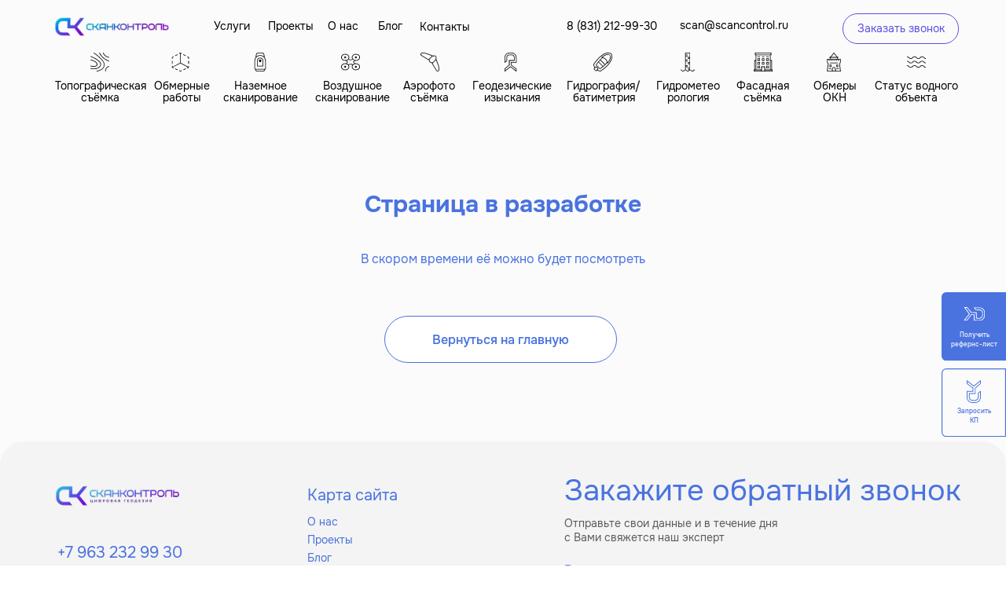

--- FILE ---
content_type: text/html; charset=UTF-8
request_url: https://scancontrol.ru/proekty/priemka_kvartiri_ot_zastroishika/
body_size: 24269
content:
<!DOCTYPE html><html><head><meta charset="utf-8" /><meta http-equiv="Content-Type" content="text/html; charset=utf-8" /><meta name="viewport" content="width=device-width, initial-scale=1.0" /> <!--metatextblock--><title>Приёмка квартиры от застройщика с использованием наземного лазерного сканера.</title><meta name="description" content="Приёмка квартиры от застройщика с использованием наземного лазерного сканирования. г. Нижний Новгород. ДОМ НА НАБЕРЕЖНОЙ." /> <meta property="og:url" content="https://scancontrol.ru/proekty/priemka_kvartiri_ot_zastroishika" /><meta property="og:title" content="Приёмка квартиры от застройщика с использованием наземного лазерного сканера." /><meta property="og:description" content="Приёмка квартиры от застройщика с использованием наземного лазерного сканирования. г. Нижний Новгород. ДОМ НА НАБЕРЕЖНОЙ." /><meta property="og:type" content="website" /><meta property="og:image" content="https://static.tildacdn.com/tild3761-3231-4534-b432-333966613939/_.png" /><link rel="canonical" href="https://scancontrol.ru/proekty/priemka_kvartiri_ot_zastroishika"><!--/metatextblock--><meta name="format-detection" content="telephone=no" /><meta http-equiv="x-dns-prefetch-control" content="on"><link rel="dns-prefetch" href="https://ws.tildacdn.com"><link rel="dns-prefetch" href="https://static.tildacdn.com"><link rel="shortcut icon" href="https://static.tildacdn.com/tild3937-3039-4137-b465-396363323937/Rectangle-2.ico" type="image/x-icon" /><!-- Assets --><script src="https://neo.tildacdn.com/js/tilda-fallback-1.0.min.js" async charset="utf-8"></script><link rel="stylesheet" href="https://static.tildacdn.com/css/tilda-grid-3.0.min.css" type="text/css" media="all" onerror="this.loaderr='y';"/><link rel="stylesheet" href="https://static.tildacdn.com/ws/project9057873/tilda-blocks-page52519039.min.css?t=1724275637" type="text/css" media="all" onerror="this.loaderr='y';" /><link rel="stylesheet" href="https://static.tildacdn.com/css/tilda-animation-2.0.min.css" type="text/css" media="all" onerror="this.loaderr='y';" /><link rel="stylesheet" href="https://static.tildacdn.com/css/highlight.min.css" type="text/css" media="all" onerror="this.loaderr='y';" /><link rel="stylesheet" href="https://static.tildacdn.com/css/tilda-popup-1.1.min.css" type="text/css" media="print" onload="this.media='all';" onerror="this.loaderr='y';" /><noscript><link rel="stylesheet" href="https://static.tildacdn.com/css/tilda-popup-1.1.min.css" type="text/css" media="all" /></noscript><link rel="stylesheet" href="https://static.tildacdn.com/css/tilda-forms-1.0.min.css" type="text/css" media="all" onerror="this.loaderr='y';" /><link rel="stylesheet" href="https://static.tildacdn.com/css/tilda-menusub-1.0.min.css" type="text/css" media="print" onload="this.media='all';" onerror="this.loaderr='y';" /><noscript><link rel="stylesheet" href="https://static.tildacdn.com/css/tilda-menusub-1.0.min.css" type="text/css" media="all" /></noscript><link rel="stylesheet" href="https://fonts.google.com/share?selection.family=Onest:wght@100..900" type="text/css" /><script nomodule src="https://static.tildacdn.com/js/tilda-polyfill-1.0.min.js" charset="utf-8"></script><script type="text/javascript">function t_onReady(func) {
if (document.readyState != 'loading') {
func();
} else {
document.addEventListener('DOMContentLoaded', func);
}
}
function t_onFuncLoad(funcName, okFunc, time) {
if (typeof window[funcName] === 'function') {
okFunc();
} else {
setTimeout(function() {
t_onFuncLoad(funcName, okFunc, time);
},(time || 100));
}
}function t396_initialScale(t){t=document.getElementById("rec"+t);if(t){t=t.querySelector(".t396__artboard");if(t){var e,r=document.documentElement.clientWidth,a=[];if(l=t.getAttribute("data-artboard-screens"))for(var l=l.split(","),i=0;i<l.length;i++)a[i]=parseInt(l[i],10);else a=[320,480,640,960,1200];for(i=0;i<a.length;i++){var o=a[i];o<=r&&(e=o)}var n="edit"===window.allrecords.getAttribute("data-tilda-mode"),d="center"===t396_getFieldValue(t,"valign",e,a),u="grid"===t396_getFieldValue(t,"upscale",e,a),c=t396_getFieldValue(t,"height_vh",e,a),g=t396_getFieldValue(t,"height",e,a),s=!!window.opr&&!!window.opr.addons||!!window.opera||-1!==navigator.userAgent.indexOf(" OPR/");if(!n&&d&&!u&&!c&&g&&!s){for(var _=parseFloat((r/e).toFixed(3)),f=[t,t.querySelector(".t396__carrier"),t.querySelector(".t396__filter")],i=0;i<f.length;i++)f[i].style.height=Math.floor(parseInt(g,10)*_)+"px";t396_scaleInitial__getElementsToScale(t).forEach(function(t){t.style.zoom=_})}}}}function t396_scaleInitial__getElementsToScale(t){t=Array.prototype.slice.call(t.querySelectorAll(".t396__elem"));if(!t.length)return[];var e=[];return(t=t.filter(function(t){t=t.closest('.t396__group[data-group-type-value="physical"]');return!t||(-1===e.indexOf(t)&&e.push(t),!1)})).concat(e)}function t396_getFieldValue(t,e,r,a){var l=a[a.length-1],i=r===l?t.getAttribute("data-artboard-"+e):t.getAttribute("data-artboard-"+e+"-res-"+r);if(!i)for(var o=0;o<a.length;o++){var n=a[o];if(!(n<=r)&&(i=n===l?t.getAttribute("data-artboard-"+e):t.getAttribute("data-artboard-"+e+"-res-"+n)))break}return i}</script><script src="https://static.tildacdn.com/js/jquery-1.10.2.min.js" charset="utf-8" onerror="this.loaderr='y';"></script> <script src="https://static.tildacdn.com/js/tilda-scripts-3.0.min.js" charset="utf-8" defer onerror="this.loaderr='y';"></script><script src="https://static.tildacdn.com/ws/project9057873/tilda-blocks-page52519039.min.js?t=1724275637" charset="utf-8" async onerror="this.loaderr='y';"></script><script src="https://static.tildacdn.com/js/tilda-lazyload-1.0.min.js" charset="utf-8" async onerror="this.loaderr='y';"></script><script src="https://static.tildacdn.com/js/tilda-animation-2.0.min.js" charset="utf-8" async onerror="this.loaderr='y';"></script><script src="https://static.tildacdn.com/js/tilda-vote-1.1.min.js" charset="utf-8" async onerror="this.loaderr='y';"></script><script src="https://static.tildacdn.com/js/tilda-zero-1.1.min.js" charset="utf-8" async onerror="this.loaderr='y';"></script><script src="https://static.tildacdn.com/js/tilda-submenublocks-1.0.min.js" charset="utf-8" async onerror="this.loaderr='y';"></script><script src="https://static.tildacdn.com/js/highlight.min.js" charset="utf-8" onerror="this.loaderr='y';"></script><script src="https://static.tildacdn.com/js/tilda-popup-1.0.min.js" charset="utf-8" async onerror="this.loaderr='y';"></script><script src="https://static.tildacdn.com/js/tilda-forms-1.0.min.js" charset="utf-8" async onerror="this.loaderr='y';"></script><script src="https://static.tildacdn.com/js/tilda-menusub-1.0.min.js" charset="utf-8" async onerror="this.loaderr='y';"></script><script src="https://static.tildacdn.com/js/tilda-menu-1.0.min.js" charset="utf-8" async onerror="this.loaderr='y';"></script><script src="https://static.tildacdn.com/js/tilda-zero-forms-1.0.min.js" charset="utf-8" async onerror="this.loaderr='y';"></script><script src="https://static.tildacdn.com/js/tilda-zero-scale-1.0.min.js" charset="utf-8" async onerror="this.loaderr='y';"></script><script src="https://static.tildacdn.com/js/tilda-skiplink-1.0.min.js" charset="utf-8" async onerror="this.loaderr='y';"></script><script src="https://static.tildacdn.com/js/tilda-events-1.0.min.js" charset="utf-8" async onerror="this.loaderr='y';"></script><script type="text/javascript">window.dataLayer = window.dataLayer || [];</script><script type="text/javascript">(function () {
if((/bot|google|yandex|baidu|bing|msn|duckduckbot|teoma|slurp|crawler|spider|robot|crawling|facebook/i.test(navigator.userAgent))===false && typeof(sessionStorage)!='undefined' && sessionStorage.getItem('visited')!=='y' && document.visibilityState){
var style=document.createElement('style');
style.type='text/css';
style.innerHTML='@media screen and (min-width: 980px) {.t-records {opacity: 0;}.t-records_animated {-webkit-transition: opacity ease-in-out .2s;-moz-transition: opacity ease-in-out .2s;-o-transition: opacity ease-in-out .2s;transition: opacity ease-in-out .2s;}.t-records.t-records_visible {opacity: 1;}}';
document.getElementsByTagName('head')[0].appendChild(style);
function t_setvisRecs(){
var alr=document.querySelectorAll('.t-records');
Array.prototype.forEach.call(alr, function(el) {
el.classList.add("t-records_animated");
});
setTimeout(function () {
Array.prototype.forEach.call(alr, function(el) {
el.classList.add("t-records_visible");
});
sessionStorage.setItem("visited", "y");
}, 400);
} 
document.addEventListener('DOMContentLoaded', t_setvisRecs);
}
})();</script></head><body class="t-body" style="margin:0;"><!--allrecords--><div id="allrecords" class="t-records" data-hook="blocks-collection-content-node" data-tilda-project-id="9057873" data-tilda-page-id="52519039" data-tilda-page-alias="proekty/priemka_kvartiri_ot_zastroishika" data-tilda-formskey="a6f38b946531e4c058081176d9057873" data-tilda-cookie="no" data-tilda-lazy="yes" data-tilda-root-zone="com" data-tilda-ts="y"><!--header--><header id="t-header" class="t-records" data-hook="blocks-collection-content-node" data-tilda-project-id="9057873" data-tilda-page-id="46223475" data-tilda-formskey="a6f38b946531e4c058081176d9057873" data-tilda-cookie="no" data-tilda-lazy="yes" data-tilda-root-zone="com" ><div id="rec754501876" class="r t-rec t-screenmin-1200px" style=" " data-animationappear="off" data-record-type="396" data-screen-min="1200px" ><!-- T396 --><style>#rec754501876 .t396__artboard {height: 70px; background-color: #ffffff; }#rec754501876 .t396__filter {height: 70px; }#rec754501876 .t396__carrier{height: 70px;background-position: center center;background-attachment: scroll;background-size: cover;background-repeat: no-repeat;}@media screen and (max-width: 1599px) {#rec754501876 .t396__artboard,#rec754501876 .t396__filter,#rec754501876 .t396__carrier {height: 1px;}#rec754501876 .t396__filter {}#rec754501876 .t396__carrier {background-attachment: scroll;}}</style><div class='t396'><div class="t396__artboard" data-artboard-recid="754501876" data-artboard-screens="640,1600" data-artboard-height="70" data-artboard-valign="center" data-artboard-upscale="window" data-artboard-height-res-640="1" 
><div class="t396__carrier" data-artboard-recid="754501876"></div><div class="t396__filter" data-artboard-recid="754501876"></div></div> </div> <script>t_onFuncLoad('t396_initialScale', function () {
t396_initialScale('754501876');
});
t_onReady(function () {
t_onFuncLoad('t396_init', function () {
t396_init('754501876');
});
});</script><!-- /T396 --></div><div id="rec768641943" class="r t-rec t-rec_pt_0 t-rec_pb_0 t-screenmin-1200px" style="padding-top:0px;padding-bottom:0px; " data-animationappear="off" data-record-type="396" data-screen-min="1200px" ><!-- T396 --><style>#rec768641943 .t396__artboard {position: fixed;width: 100%;left: 0;top: 0;z-index: 990;}#rec768641943 .t396__artboard {height: 150px; background-color: #fbfbfb; overflow: visible;}#rec768641943 .t396__filter {height: 150px; }#rec768641943 .t396__carrier{height: 150px;background-position: center center;background-attachment: scroll;background-size: cover;background-repeat: no-repeat;}@media screen and (max-width: 1199px) {#rec768641943 .t396__artboard,#rec768641943 .t396__filter,#rec768641943 .t396__carrier {}#rec768641943 .t396__filter {}#rec768641943 .t396__carrier {background-attachment: scroll;}}@media screen and (max-width: 959px) {#rec768641943 .t396__artboard,#rec768641943 .t396__filter,#rec768641943 .t396__carrier {}#rec768641943 .t396__filter {}#rec768641943 .t396__carrier {background-attachment: scroll;}}@media screen and (max-width: 639px) {#rec768641943 .t396__artboard,#rec768641943 .t396__filter,#rec768641943 .t396__carrier {}#rec768641943 .t396__filter {}#rec768641943 .t396__carrier {background-attachment: scroll;}}@media screen and (max-width: 479px) {#rec768641943 .t396__artboard,#rec768641943 .t396__filter,#rec768641943 .t396__carrier {}#rec768641943 .t396__filter {}#rec768641943 .t396__carrier {background-attachment: scroll;}} #rec768641943 .tn-elem[data-elem-id="1719453922779"] { color: #000000; text-align: center; z-index: 2; top: calc(75px - 26px + 42px);left: calc(50% - 600px + 792px);width: 86px;height:52px;}#rec768641943 .tn-elem[data-elem-id="1719453922779"] .tn-atom { color: #000000; font-size: 14px; font-family: 'Onestt',Arial,sans-serif; line-height: 1.1; font-weight: 400; border-radius: 30px; background-color: #fbfbfb; background-position: center center;border-color: transparent ;border-style: solid ; transition: background-color 0.2s ease-in-out, color 0.2s ease-in-out, border-color 0.2s ease-in-out; }@media (hover), (min-width:0\0) {#rec768641943 .tn-elem[data-elem-id="1719453922779"] .tn-atom:hover {}#rec768641943 .tn-elem[data-elem-id="1719453922779"] .tn-atom:hover {color: #5c51db;}}@media screen and (max-width: 1199px) {#rec768641943 .tn-elem[data-elem-id="1719453922779"] {top: calc(75px - 26px + 77pxpx);left: calc(50% - 480px + 192pxpx);}#rec768641943 .tn-elem[data-elem-id="1719453922779"] .tn-atom { font-size: 12px; }}@media screen and (max-width: 959px) {}@media screen and (max-width: 639px) {}@media screen and (max-width: 479px) {} #rec768641943 .tn-elem[data-elem-id="1715941547489"] { z-index: 3; top: 67px;left: calc(50% - 600px + 394px);width: 24px;}#rec768641943 .tn-elem[data-elem-id="1715941547489"] .tn-atom { background-position: center center;border-color: transparent ;border-style: solid ; }@media screen and (max-width: 1199px) {#rec768641943 .tn-elem[data-elem-id="1715941547489"] {top: 112px;left: calc(50% - 480px + 298px);width: 23px;}}@media screen and (max-width: 959px) {}@media screen and (max-width: 639px) {}@media screen and (max-width: 479px) {} #rec768641943 .tn-elem[data-elem-id="1715941547518"] { z-index: 4; top: 67px;left: calc(50% - 600px + 279px);width: 24px;}#rec768641943 .tn-elem[data-elem-id="1715941547518"] .tn-atom { background-position: center center;border-color: transparent ;border-style: solid ; }@media screen and (max-width: 1199px) {#rec768641943 .tn-elem[data-elem-id="1715941547518"] {top: 109px;left: calc(50% - 480px + 202px);width: 23px;}}@media screen and (max-width: 959px) {}@media screen and (max-width: 639px) {}@media screen and (max-width: 479px) {} #rec768641943 .tn-elem[data-elem-id="1719453935251"] { color: #000000; text-align: center; z-index: 5; top: calc(75px - 26px + 42px);left: calc(50% - 600px + 240px);width: 103px;height:52px;}#rec768641943 .tn-elem[data-elem-id="1719453935251"] .tn-atom { color: #000000; font-size: 14px; font-family: 'Onestt',Arial,sans-serif; line-height: 1.1; font-weight: 400; border-radius: 30px; background-color: #fbfbfb; background-position: center center;border-color: transparent ;border-style: solid ; transition: background-color 0.2s ease-in-out, color 0.2s ease-in-out, border-color 0.2s ease-in-out; }@media (hover), (min-width:0\0) {#rec768641943 .tn-elem[data-elem-id="1719453935251"] .tn-atom:hover {}#rec768641943 .tn-elem[data-elem-id="1719453935251"] .tn-atom:hover {color: #5c51db;}}@media screen and (max-width: 1199px) {#rec768641943 .tn-elem[data-elem-id="1719453935251"] {top: calc(75px - 26px + 87pxpx);left: calc(50% - 480px + 202pxpx);}#rec768641943 .tn-elem[data-elem-id="1719453935251"] .tn-atom { font-size: 12px; }}@media screen and (max-width: 959px) {}@media screen and (max-width: 639px) {}@media screen and (max-width: 479px) {} #rec768641943 .tn-elem[data-elem-id="1715941547533"] { z-index: 6; top: 67px;left: calc(50% - 600px + 178px);width: 24px;}#rec768641943 .tn-elem[data-elem-id="1715941547533"] .tn-atom { background-position: center center;border-color: transparent ;border-style: solid ; }@media screen and (max-width: 1199px) {#rec768641943 .tn-elem[data-elem-id="1715941547533"] {top: 109px;left: calc(50% - 480px + 103px);width: 23px;}}@media screen and (max-width: 959px) {}@media screen and (max-width: 639px) {}@media screen and (max-width: 479px) {} #rec768641943 .tn-elem[data-elem-id="1719453861009"] { color: #000000; text-align: center; z-index: 7; top: calc(75px - 26px + 42px);left: calc(50% - 600px + 148px);width: 86px;height:52px;}#rec768641943 .tn-elem[data-elem-id="1719453861009"] .tn-atom { color: #000000; font-size: 14px; font-family: 'Onestt',Arial,sans-serif; line-height: 1.1; font-weight: 400; border-radius: 30px; background-color: #fbfbfb; background-position: center center;border-color: transparent ;border-style: solid ; transition: background-color 0.2s ease-in-out, color 0.2s ease-in-out, border-color 0.2s ease-in-out; }@media (hover), (min-width:0\0) {#rec768641943 .tn-elem[data-elem-id="1719453861009"] .tn-atom:hover {}#rec768641943 .tn-elem[data-elem-id="1719453861009"] .tn-atom:hover {color: #5c51db;}}@media screen and (max-width: 1199px) {#rec768641943 .tn-elem[data-elem-id="1719453861009"] {top: calc(75px - 26px + 67pxpx);left: calc(50% - 480px + 182pxpx);}#rec768641943 .tn-elem[data-elem-id="1719453861009"] .tn-atom { font-size: 12px; }}@media screen and (max-width: 959px) {}@media screen and (max-width: 639px) {}@media screen and (max-width: 479px) {} #rec768641943 .tn-elem[data-elem-id="1715941547561"] { z-index: 8; top: 67px;left: calc(50% - 12px + -513px);width: 24px;}#rec768641943 .tn-elem[data-elem-id="1715941547561"] .tn-atom { background-position: center center;border-color: transparent ;border-style: solid ; }@media screen and (max-width: 1199px) {#rec768641943 .tn-elem[data-elem-id="1715941547561"] {top: 110px;left: calc(50% - 12px + 13px);width: 23px;}}@media screen and (max-width: 959px) {}@media screen and (max-width: 639px) {}@media screen and (max-width: 479px) {} #rec768641943 .tn-elem[data-elem-id="1719453785453"] { color: #000000; text-align: center; z-index: 9; top: calc(75px - 26px + 42px);left: calc(50% - 600px + 27px);width: 121px;height:52px;}#rec768641943 .tn-elem[data-elem-id="1719453785453"] .tn-atom { color: #000000; font-size: 14px; font-family: 'Onestt',Arial,sans-serif; line-height: 1.1; font-weight: 400; border-radius: 30px; background-color: #fbfbfb; background-position: center center;border-color: transparent ;border-style: solid ; transition: background-color 0.2s ease-in-out, color 0.2s ease-in-out, border-color 0.2s ease-in-out; }@media (hover), (min-width:0\0) {#rec768641943 .tn-elem[data-elem-id="1719453785453"] .tn-atom:hover {}#rec768641943 .tn-elem[data-elem-id="1719453785453"] .tn-atom:hover {color: #5c51db;}}@media screen and (max-width: 1199px) {#rec768641943 .tn-elem[data-elem-id="1719453785453"] {top: calc(75px - 26px + 57pxpx);left: calc(50% - 480px + 172pxpx);}#rec768641943 .tn-elem[data-elem-id="1719453785453"] .tn-atom { font-size: 12px; }}@media screen and (max-width: 959px) {}@media screen and (max-width: 639px) {}@media screen and (max-width: 479px) {} #rec768641943 .tn-elem[data-elem-id="1715941547643"] { z-index: 10; top: 67px;left: calc(50% - 600px + 598px);width: 24px;}#rec768641943 .tn-elem[data-elem-id="1715941547643"] .tn-atom { background-position: center center;border-color: transparent ;border-style: solid ; }@media screen and (max-width: 1199px) {#rec768641943 .tn-elem[data-elem-id="1715941547643"] {top: 110px;left: calc(50% - 480px + 483px);width: 23px;}}@media screen and (max-width: 959px) {}@media screen and (max-width: 639px) {}@media screen and (max-width: 479px) {} #rec768641943 .tn-elem[data-elem-id="1715941547673"] { z-index: 11; top: 67px;left: calc(50% - 12px + 127px);width: 24px;}#rec768641943 .tn-elem[data-elem-id="1715941547673"] .tn-atom { background-position: center center;border-color: transparent ;border-style: solid ; }@media screen and (max-width: 1199px) {#rec768641943 .tn-elem[data-elem-id="1715941547673"] {top: 108px;left: calc(50% - 12px + 581px);width: 23px;}}@media screen and (max-width: 959px) {}@media screen and (max-width: 639px) {}@media screen and (max-width: 479px) {} #rec768641943 .tn-elem[data-elem-id="1715941547685"] { z-index: 12; top: 67px;left: calc(50% - 600px + 823px);width: 24px;}#rec768641943 .tn-elem[data-elem-id="1715941547685"] .tn-atom { background-position: center center;border-color: transparent ;border-style: solid ; }@media screen and (max-width: 1199px) {#rec768641943 .tn-elem[data-elem-id="1715941547685"] {top: 108px;left: calc(50% - 480px + 678px);width: 23px;}}@media screen and (max-width: 959px) {}@media screen and (max-width: 639px) {}@media screen and (max-width: 479px) {} #rec768641943 .tn-elem[data-elem-id="1715941547769"] { z-index: 13; top: 67px;left: calc(50% - 600px + 1009px);width: 24px;}#rec768641943 .tn-elem[data-elem-id="1715941547769"] .tn-atom { background-position: center center;border-color: transparent ;border-style: solid ; }@media screen and (max-width: 1199px) {#rec768641943 .tn-elem[data-elem-id="1715941547769"] {top: 106px;left: calc(50% - 480px + 849px);width: 23px;}}@media screen and (max-width: 959px) {}@media screen and (max-width: 639px) {}@media screen and (max-width: 479px) {} #rec768641943 .tn-elem[data-elem-id="1715941547780"] { z-index: 14; top: 67px;left: calc(50% - 600px + 1114px);width: 24px;}#rec768641943 .tn-elem[data-elem-id="1715941547780"] .tn-atom { background-position: center center;border-color: transparent ;border-style: solid ; }@media screen and (max-width: 1199px) {#rec768641943 .tn-elem[data-elem-id="1715941547780"] {top: 111px;left: calc(50% - 480px + 935px);width: 23px;}}@media screen and (max-width: 959px) {}@media screen and (max-width: 639px) {}@media screen and (max-width: 479px) {} #rec768641943 .tn-elem[data-elem-id="1716082722128"] { color: #000000; text-align: center; z-index: 16; top: calc(75px - 13px + -41px);left: calc(50% - 600px + 291px);width: 77px;height:26px;}#rec768641943 .tn-elem[data-elem-id="1716082722128"] .tn-atom { color: #000000; font-size: 14px; font-family: 'Onestt',Arial,sans-serif; line-height: 1.55; font-weight: 400; border-radius: 30px; background-color: #fbfbfb; background-position: center center;border-color: transparent ;border-style: solid ; transition: background-color 0.2s ease-in-out, color 0.2s ease-in-out, border-color 0.2s ease-in-out; }@media (hover), (min-width:0\0) {#rec768641943 .tn-elem[data-elem-id="1716082722128"] .tn-atom:hover {}#rec768641943 .tn-elem[data-elem-id="1716082722128"] .tn-atom:hover {color: #5c51db;}}@media screen and (max-width: 1199px) {#rec768641943 .tn-elem[data-elem-id="1716082722128"] {top: calc(75px - 13px + 47px);left: calc(50% - 480px + 234px);}#rec768641943 .tn-elem[data-elem-id="1716082722128"] .tn-atom { font-size: 12px; }}@media screen and (max-width: 959px) {}@media screen and (max-width: 639px) {}@media screen and (max-width: 479px) {} #rec768641943 .tn-elem[data-elem-id="1715941547735"] { z-index: 17; top: 67px;left: calc(50% - 600px + 919px);width: 24px;}#rec768641943 .tn-elem[data-elem-id="1715941547735"] .tn-atom { background-position: center center;border-color: transparent ;border-style: solid ; }@media screen and (max-width: 1199px) {#rec768641943 .tn-elem[data-elem-id="1715941547735"] {top: 107px;left: calc(50% - 480px + 765px);width: 23px;}}@media screen and (max-width: 959px) {}@media screen and (max-width: 639px) {}@media screen and (max-width: 479px) {} #rec768641943 .tn-elem[data-elem-id="1719454049722"] { color: #000000; text-align: center; z-index: 18; top: calc(75px - 26px + 42px);left: calc(50% - 600px + 554px);width: 114px;height:52px;}#rec768641943 .tn-elem[data-elem-id="1719454049722"] .tn-atom { color: #000000; font-size: 14px; font-family: 'Onestt',Arial,sans-serif; line-height: 1.1; font-weight: 400; border-radius: 30px; background-color: #fbfbfb; background-position: center center;border-color: transparent ;border-style: solid ; transition: background-color 0.2s ease-in-out, color 0.2s ease-in-out, border-color 0.2s ease-in-out; }@media (hover), (min-width:0\0) {#rec768641943 .tn-elem[data-elem-id="1719454049722"] .tn-atom:hover {}#rec768641943 .tn-elem[data-elem-id="1719454049722"] .tn-atom:hover {color: #5c51db;}}@media screen and (max-width: 1199px) {#rec768641943 .tn-elem[data-elem-id="1719454049722"] {top: calc(75px - 26px + 87pxpx);left: calc(50% - 480px + 202pxpx);}#rec768641943 .tn-elem[data-elem-id="1719454049722"] .tn-atom { font-size: 12px; }}@media screen and (max-width: 959px) {}@media screen and (max-width: 639px) {}@media screen and (max-width: 479px) {} #rec768641943 .tn-elem[data-elem-id="1715941654687"] { color: #5c51db; text-align: center; z-index: 19; top: calc(75px - 19.5px + -39px);left: calc(50% - 600px + 1032px);width: 148px;height:39px;}#rec768641943 .tn-elem[data-elem-id="1715941654687"] .tn-atom { color: #5c51db; font-size: 14px; font-family: 'Onestt',Arial,sans-serif; line-height: 1.55; font-weight: 300; border-width: 1px; border-radius: 30px; background-position: center center;border-color: #5c51db ;border-style: solid ; transition: background-color 0.2s ease-in-out, color 0.2s ease-in-out, border-color 0.2s ease-in-out; }@media (hover), (min-width:0\0) {#rec768641943 .tn-elem[data-elem-id="1715941654687"] .tn-atom:hover {background-color: #5c51db;background-image: none; border-color: #fbfbfb; }#rec768641943 .tn-elem[data-elem-id="1715941654687"] .tn-atom:hover {color: #fbfbfb;}}@media screen and (max-width: 1199px) {#rec768641943 .tn-elem[data-elem-id="1715941654687"] {top: calc(75px - 19.5px + 42px);left: calc(50% - 480px + 849px);width: 133px;height: 36px;}#rec768641943 .tn-elem[data-elem-id="1715941654687"] .tn-atom { font-size: 12px; }}@media screen and (max-width: 959px) {}@media screen and (max-width: 639px) {}@media screen and (max-width: 479px) {} #rec768641943 .tn-elem[data-elem-id="1716082602789"] { color: #000000; text-align: center; z-index: 20; top: calc(75px - 13px + -41px);left: calc(50% - 600px + 219px);width: 71px;height:26px;}#rec768641943 .tn-elem[data-elem-id="1716082602789"] .tn-atom { color: #000000; font-size: 14px; font-family: 'Onestt',Arial,sans-serif; line-height: 1.55; font-weight: 400; border-radius: 30px; background-color: #fbfbfb; background-position: center center;border-color: transparent ;border-style: solid ; transition: background-color 0.2s ease-in-out, color 0.2s ease-in-out, border-color 0.2s ease-in-out; }@media (hover), (min-width:0\0) {#rec768641943 .tn-elem[data-elem-id="1716082602789"] .tn-atom:hover {}#rec768641943 .tn-elem[data-elem-id="1716082602789"] .tn-atom:hover {color: #5c51db;}}@media screen and (max-width: 1199px) {#rec768641943 .tn-elem[data-elem-id="1716082602789"] {top: calc(75px - 13px + 47px);left: calc(50% - 480px + 162px);}#rec768641943 .tn-elem[data-elem-id="1716082602789"] .tn-atom { font-size: 12px; }}@media screen and (max-width: 959px) {}@media screen and (max-width: 639px) {}@media screen and (max-width: 479px) {} #rec768641943 .tn-elem[data-elem-id="1716082745382"] { color: #000000; text-align: center; z-index: 21; top: calc(75px - 13px + -41px);left: calc(50% - 600px + 369px);width: 54px;height:26px;}#rec768641943 .tn-elem[data-elem-id="1716082745382"] .tn-atom { color: #000000; font-size: 14px; font-family: 'Onestt',Arial,sans-serif; line-height: 1.55; font-weight: 400; border-radius: 30px; background-color: #fbfbfb; background-position: center center;border-color: transparent ;border-style: solid ; transition: background-color 0.2s ease-in-out, color 0.2s ease-in-out, border-color 0.2s ease-in-out; }@media (hover), (min-width:0\0) {#rec768641943 .tn-elem[data-elem-id="1716082745382"] .tn-atom:hover {}#rec768641943 .tn-elem[data-elem-id="1716082745382"] .tn-atom:hover {color: #5c51db;}}@media screen and (max-width: 1199px) {#rec768641943 .tn-elem[data-elem-id="1716082745382"] {top: calc(75px - 13px + 47px);left: calc(50% - 480px + 312px);}#rec768641943 .tn-elem[data-elem-id="1716082745382"] .tn-atom { font-size: 12px; }}@media screen and (max-width: 959px) {}@media screen and (max-width: 639px) {}@media screen and (max-width: 479px) {} #rec768641943 .tn-elem[data-elem-id="1716082759324"] { color: #000000; text-align: center; z-index: 22; top: calc(75px - 13px + -41px);left: calc(50% - 600px + 424px);width: 65px;height:26px;}#rec768641943 .tn-elem[data-elem-id="1716082759324"] .tn-atom { color: #000000; font-size: 14px; font-family: 'Onestt',Arial,sans-serif; line-height: 1.55; font-weight: 400; border-radius: 30px; background-color: #fbfbfb; background-position: center center;border-color: transparent ;border-style: solid ; transition: background-color 0.2s ease-in-out, color 0.2s ease-in-out, border-color 0.2s ease-in-out; }@media (hover), (min-width:0\0) {#rec768641943 .tn-elem[data-elem-id="1716082759324"] .tn-atom:hover {}#rec768641943 .tn-elem[data-elem-id="1716082759324"] .tn-atom:hover {color: #5c51db;}}@media screen and (max-width: 1199px) {#rec768641943 .tn-elem[data-elem-id="1716082759324"] {top: calc(75px - 13px + 47px);left: calc(50% - 480px + 367px);}#rec768641943 .tn-elem[data-elem-id="1716082759324"] .tn-atom { font-size: 12px; }}@media screen and (max-width: 959px) {}@media screen and (max-width: 639px) {}@media screen and (max-width: 479px) {} #rec768641943 .tn-elem[data-elem-id="1716082803397"] { color: #000000; text-align: center; z-index: 23; top: calc(75px - 13px + -41px);left: calc(50% - 600px + 490px);width: 71px;height:26px;}#rec768641943 .tn-elem[data-elem-id="1716082803397"] .tn-atom { color: #000000; font-size: 14px; font-family: 'Onestt',Arial,sans-serif; line-height: 1; font-weight: 400; border-radius: 30px; background-color: #fbfbfb; background-position: center center;border-color: transparent ;border-style: solid ; transition: background-color 0.2s ease-in-out, color 0.2s ease-in-out, border-color 0.2s ease-in-out; }@media (hover), (min-width:0\0) {#rec768641943 .tn-elem[data-elem-id="1716082803397"] .tn-atom:hover {}#rec768641943 .tn-elem[data-elem-id="1716082803397"] .tn-atom:hover {color: #5c51db;}}@media screen and (max-width: 1199px) {#rec768641943 .tn-elem[data-elem-id="1716082803397"] {top: calc(75px - 13px + 47px);left: calc(50% - 480px + 433px);}#rec768641943 .tn-elem[data-elem-id="1716082803397"] .tn-atom { font-size: 12px; }}@media screen and (max-width: 959px) {}@media screen and (max-width: 639px) {}@media screen and (max-width: 479px) {} #rec768641943 .tn-elem[data-elem-id="1716082854183"] { color: #000000; text-align: center; z-index: 24; top: calc(75px - 13px + -41px);left: calc(50% - 600px + 663px);width: 151px;height:26px;}#rec768641943 .tn-elem[data-elem-id="1716082854183"] .tn-atom { color: #000000; font-size: 14px; font-family: 'Onestt',Arial,sans-serif; line-height: 1.55; font-weight: 400; border-radius: 30px; background-color: #fbfbfb; background-position: center center;border-color: transparent ;border-style: solid ; transition: background-color 0.2s ease-in-out, color 0.2s ease-in-out, border-color 0.2s ease-in-out; }@media (hover), (min-width:0\0) {#rec768641943 .tn-elem[data-elem-id="1716082854183"] .tn-atom:hover {}#rec768641943 .tn-elem[data-elem-id="1716082854183"] .tn-atom:hover {color: #5c51db;}}@media screen and (max-width: 1199px) {#rec768641943 .tn-elem[data-elem-id="1716082854183"] {top: calc(75px - 13px + 48px);left: calc(50% - 480px + 521px);width: 143px;}#rec768641943 .tn-elem[data-elem-id="1716082854183"] .tn-atom { font-size: 12px; }}@media screen and (max-width: 959px) {}@media screen and (max-width: 639px) {}@media screen and (max-width: 479px) {} #rec768641943 .tn-elem[data-elem-id="1716082895660"] { color: #000000; text-align: center; z-index: 25; top: calc(75px - 13px + -42px);left: calc(50% - 600px + 818px);width: 151px;height:26px;}#rec768641943 .tn-elem[data-elem-id="1716082895660"] .tn-atom { color: #000000; font-size: 14px; font-family: 'Onestt',Arial,sans-serif; line-height: 1.55; font-weight: 400; border-radius: 30px; background-color: #fbfbfb; background-position: center center;border-color: transparent ;border-style: solid ; transition: background-color 0.2s ease-in-out, color 0.2s ease-in-out, border-color 0.2s ease-in-out; }@media (hover), (min-width:0\0) {#rec768641943 .tn-elem[data-elem-id="1716082895660"] .tn-atom:hover {}#rec768641943 .tn-elem[data-elem-id="1716082895660"] .tn-atom:hover {color: #5c51db;}}@media screen and (max-width: 1199px) {#rec768641943 .tn-elem[data-elem-id="1716082895660"] {top: calc(75px - 13px + 47px);left: calc(50% - 480px + 675px);width: 144px;}#rec768641943 .tn-elem[data-elem-id="1716082895660"] .tn-atom { font-size: 12px; }}@media screen and (max-width: 959px) {}@media screen and (max-width: 639px) {}@media screen and (max-width: 479px) {} #rec768641943 .tn-elem[data-elem-id="1716977679450"] { z-index: 26; top: 19px;left: calc(50% - 600px + 24px);width: 157px;}#rec768641943 .tn-elem[data-elem-id="1716977679450"] .tn-atom { background-position: center center;border-color: transparent ;border-style: solid ; }@media screen and (max-width: 1199px) {}@media screen and (max-width: 959px) {}@media screen and (max-width: 639px) {}@media screen and (max-width: 479px) {} #rec768641943 .tn-elem[data-elem-id="1715941547596"] { z-index: 29; top: 67px;left: calc(50% - 600px + 495px);width: 24px;}#rec768641943 .tn-elem[data-elem-id="1715941547596"] .tn-atom { background-position: center center;border-color: transparent ;border-style: solid ; }@media screen and (max-width: 1199px) {#rec768641943 .tn-elem[data-elem-id="1715941547596"] {top: 112px;left: calc(50% - 480px + 391px);width: 23px;}}@media screen and (max-width: 959px) {}@media screen and (max-width: 639px) {}@media screen and (max-width: 479px) {} #rec768641943 .tn-elem[data-elem-id="1719454001094"] { color: #000000; text-align: center; z-index: 30; top: calc(75px - 26px + 42px);left: calc(50% - 600px + 463px);width: 86px;height:52px;}#rec768641943 .tn-elem[data-elem-id="1719454001094"] .tn-atom { color: #000000; font-size: 14px; font-family: 'Onestt',Arial,sans-serif; line-height: 1.1; font-weight: 400; border-radius: 30px; background-color: #fbfbfb; background-position: center center;border-color: transparent ;border-style: solid ; transition: background-color 0.2s ease-in-out, color 0.2s ease-in-out, border-color 0.2s ease-in-out; }@media (hover), (min-width:0\0) {#rec768641943 .tn-elem[data-elem-id="1719454001094"] .tn-atom:hover {}#rec768641943 .tn-elem[data-elem-id="1719454001094"] .tn-atom:hover {color: #5c51db;}}@media screen and (max-width: 1199px) {#rec768641943 .tn-elem[data-elem-id="1719454001094"] {top: calc(75px - 26px + 87pxpx);left: calc(50% - 480px + 202pxpx);}#rec768641943 .tn-elem[data-elem-id="1719454001094"] .tn-atom { font-size: 12px; }}@media screen and (max-width: 959px) {}@media screen and (max-width: 639px) {}@media screen and (max-width: 479px) {} #rec768641943 .tn-elem[data-elem-id="1719453977633"] { color: #000000; text-align: center; z-index: 32; top: calc(75px - 26px + 42px);left: calc(50% - 600px + 356px);width: 105px;height:52px;}#rec768641943 .tn-elem[data-elem-id="1719453977633"] .tn-atom { color: #000000; font-size: 14px; font-family: 'Onestt',Arial,sans-serif; line-height: 1.1; font-weight: 400; border-radius: 30px; background-color: #fbfbfb; background-position: center center;border-color: transparent ;border-style: solid ; transition: background-color 0.2s ease-in-out, color 0.2s ease-in-out, border-color 0.2s ease-in-out; }@media (hover), (min-width:0\0) {#rec768641943 .tn-elem[data-elem-id="1719453977633"] .tn-atom:hover {}#rec768641943 .tn-elem[data-elem-id="1719453977633"] .tn-atom:hover {color: #5c51db;}}@media screen and (max-width: 1199px) {#rec768641943 .tn-elem[data-elem-id="1719453977633"] {top: calc(75px - 26px + 87pxpx);left: calc(50% - 480px + 202pxpx);}#rec768641943 .tn-elem[data-elem-id="1719453977633"] .tn-atom { font-size: 12px; }}@media screen and (max-width: 959px) {}@media screen and (max-width: 639px) {}@media screen and (max-width: 479px) {} #rec768641943 .tn-elem[data-elem-id="1719454090853"] { color: #000000; text-align: center; z-index: 33; top: calc(75px - 26px + 42px);left: calc(50% - 600px + 680px);width: 96px;height:52px;}#rec768641943 .tn-elem[data-elem-id="1719454090853"] .tn-atom { color: #000000; font-size: 14px; font-family: 'Onestt',Arial,sans-serif; line-height: 1.1; font-weight: 400; border-radius: 30px; background-color: #fbfbfb; background-position: center center;border-color: transparent ;border-style: solid ; transition: background-color 0.2s ease-in-out, color 0.2s ease-in-out, border-color 0.2s ease-in-out; }@media (hover), (min-width:0\0) {#rec768641943 .tn-elem[data-elem-id="1719454090853"] .tn-atom:hover {}#rec768641943 .tn-elem[data-elem-id="1719454090853"] .tn-atom:hover {color: #5c51db;}}@media screen and (max-width: 1199px) {#rec768641943 .tn-elem[data-elem-id="1719454090853"] {top: calc(75px - 26px + 87pxpx);left: calc(50% - 480px + 202pxpx);}#rec768641943 .tn-elem[data-elem-id="1719454090853"] .tn-atom { font-size: 12px; }}@media screen and (max-width: 959px) {}@media screen and (max-width: 639px) {}@media screen and (max-width: 479px) {} #rec768641943 .tn-elem[data-elem-id="1719454110177"] { color: #000000; text-align: center; z-index: 34; top: calc(75px - 26px + 42px);left: calc(50% - 600px + 887px);width: 86px;height:52px;}#rec768641943 .tn-elem[data-elem-id="1719454110177"] .tn-atom { color: #000000; font-size: 14px; font-family: 'Onestt',Arial,sans-serif; line-height: 1.1; font-weight: 400; border-radius: 30px; background-color: #fbfbfb; background-position: center center;border-color: transparent ;border-style: solid ; transition: background-color 0.2s ease-in-out, color 0.2s ease-in-out, border-color 0.2s ease-in-out; }@media (hover), (min-width:0\0) {#rec768641943 .tn-elem[data-elem-id="1719454110177"] .tn-atom:hover {}#rec768641943 .tn-elem[data-elem-id="1719454110177"] .tn-atom:hover {color: #5c51db;}}@media screen and (max-width: 1199px) {#rec768641943 .tn-elem[data-elem-id="1719454110177"] {top: calc(75px - 26px + 87pxpx);left: calc(50% - 480px + 202pxpx);}#rec768641943 .tn-elem[data-elem-id="1719454110177"] .tn-atom { font-size: 12px; }}@media screen and (max-width: 959px) {}@media screen and (max-width: 639px) {}@media screen and (max-width: 479px) {} #rec768641943 .tn-elem[data-elem-id="1719454143478"] { color: #000000; text-align: center; z-index: 35; top: calc(75px - 26px + 42px);left: calc(50% - 600px + 979px);width: 86px;height:52px;}#rec768641943 .tn-elem[data-elem-id="1719454143478"] .tn-atom { color: #000000; font-size: 14px; font-family: 'Onestt',Arial,sans-serif; line-height: 1.1; font-weight: 400; border-radius: 30px; background-color: #fbfbfb; background-position: center center;border-color: transparent ;border-style: solid ; transition: background-color 0.2s ease-in-out, color 0.2s ease-in-out, border-color 0.2s ease-in-out; }@media (hover), (min-width:0\0) {#rec768641943 .tn-elem[data-elem-id="1719454143478"] .tn-atom:hover {}#rec768641943 .tn-elem[data-elem-id="1719454143478"] .tn-atom:hover {color: #5c51db;}}@media screen and (max-width: 1199px) {#rec768641943 .tn-elem[data-elem-id="1719454143478"] {top: calc(75px - 26px + 97pxpx);left: calc(50% - 480px + 212pxpx);}#rec768641943 .tn-elem[data-elem-id="1719454143478"] .tn-atom { font-size: 12px; }}@media screen and (max-width: 959px) {}@media screen and (max-width: 639px) {}@media screen and (max-width: 479px) {} #rec768641943 .tn-elem[data-elem-id="1719454184328"] { color: #000000; text-align: center; z-index: 36; top: calc(75px - 26px + 42px);left: calc(50% - 600px + 1060px);width: 131px;height:52px;}#rec768641943 .tn-elem[data-elem-id="1719454184328"] .tn-atom { color: #000000; font-size: 14px; font-family: 'Onestt',Arial,sans-serif; line-height: 1.1; font-weight: 400; border-radius: 30px; background-color: #fbfbfb; background-position: center center;border-color: transparent ;border-style: solid ; transition: background-color 0.2s ease-in-out, color 0.2s ease-in-out, border-color 0.2s ease-in-out; }@media (hover), (min-width:0\0) {#rec768641943 .tn-elem[data-elem-id="1719454184328"] .tn-atom:hover {}#rec768641943 .tn-elem[data-elem-id="1719454184328"] .tn-atom:hover {color: #5c51db;}}@media screen and (max-width: 1199px) {#rec768641943 .tn-elem[data-elem-id="1719454184328"] {top: calc(75px - 26px + 107pxpx);left: calc(50% - 480px + 222pxpx);}#rec768641943 .tn-elem[data-elem-id="1719454184328"] .tn-atom { font-size: 12px; }}@media screen and (max-width: 959px) {}@media screen and (max-width: 639px) {}@media screen and (max-width: 479px) {}</style><div class='t396'><div class="t396__artboard" data-artboard-recid="768641943" data-artboard-screens="320,480,640,960,1200" data-artboard-height="150" data-artboard-valign="top" data-artboard-upscale="grid" data-artboard-ovrflw="visible" data-artboard-pos="fixed" 
><div class="t396__carrier" data-artboard-recid="768641943"></div><div class="t396__filter" data-artboard-recid="768641943"></div><div class='t396__elem tn-elem tn-elem__7686419431719453922779' data-elem-id='1719453922779' data-elem-type='button' data-field-top-value="42" data-field-left-value="792" data-field-height-value="52" data-field-width-value="86" data-field-axisy-value="center" data-field-axisx-value="left" data-field-container-value="grid" data-field-topunits-value="px" data-field-leftunits-value="px" data-field-heightunits-value="px" data-field-widthunits-value="px" data-field-top-res-960-value="77px" data-field-left-res-960-value="192px" 
><a class='tn-atom' href="/gidrometeorologiya" >Гидрометео рология</a></div><div class='t396__elem tn-elem tn-elem__7686419431715941547489' data-elem-id='1715941547489' data-elem-type='image' data-field-top-value="67" data-field-left-value="394" data-field-width-value="24" data-field-axisy-value="top" data-field-axisx-value="left" data-field-container-value="grid" data-field-topunits-value="px" data-field-leftunits-value="px" data-field-heightunits-value="" data-field-widthunits-value="px" data-field-filewidth-value="30" data-field-fileheight-value="30" data-field-top-res-960-value="112" data-field-left-res-960-value="298" data-field-width-res-960-value="23" 
><a class='tn-atom' href="vozdushnoe-lazernoe-skanirovanie" ><img class='tn-atom__img t-img' data-original='https://static.tildacdn.com/tild3735-3630-4936-b865-366331373038/vozdushnoe_skanirova.svg' alt='' imgfield='tn_img_1715941547489' /></a></div><div class='t396__elem tn-elem tn-elem__7686419431715941547518' data-elem-id='1715941547518' data-elem-type='image' data-field-top-value="67" data-field-left-value="279" data-field-width-value="24" data-field-axisy-value="top" data-field-axisx-value="left" data-field-container-value="grid" data-field-topunits-value="px" data-field-leftunits-value="px" data-field-heightunits-value="" data-field-widthunits-value="px" data-field-filewidth-value="30" data-field-fileheight-value="30" data-field-top-res-960-value="109" data-field-left-res-960-value="202" data-field-width-res-960-value="23" 
><a class='tn-atom' href="obmeri" ><img class='tn-atom__img t-img' data-original='https://static.tildacdn.com/tild3462-6230-4034-b463-386435646436/nazemnoe_skanirovani.svg' alt='' imgfield='tn_img_1715941547518' /></a></div><div class='t396__elem tn-elem tn-elem__7686419431719453935251' data-elem-id='1719453935251' data-elem-type='button' data-field-top-value="42" data-field-left-value="240" data-field-height-value="52" data-field-width-value="103" data-field-axisy-value="center" data-field-axisx-value="left" data-field-container-value="grid" data-field-topunits-value="px" data-field-leftunits-value="px" data-field-heightunits-value="px" data-field-widthunits-value="px" data-field-top-res-960-value="87px" data-field-left-res-960-value="202px" 
><a class='tn-atom' href="/obmeri" >Наземное сканирование</a></div><div class='t396__elem tn-elem tn-elem__7686419431715941547533' data-elem-id='1715941547533' data-elem-type='image' data-field-top-value="67" data-field-left-value="178" data-field-width-value="24" data-field-axisy-value="top" data-field-axisx-value="left" data-field-container-value="grid" data-field-topunits-value="px" data-field-leftunits-value="px" data-field-heightunits-value="" data-field-widthunits-value="px" data-field-filewidth-value="30" data-field-fileheight-value="30" data-field-top-res-960-value="109" data-field-left-res-960-value="103" data-field-width-res-960-value="23" 
><a class='tn-atom' href="obmeri" ><img class='tn-atom__img t-img' data-original='https://static.tildacdn.com/tild6135-3438-4464-a437-633763656334/obmernye_raboty.svg' alt='' imgfield='tn_img_1715941547533' /></a></div><div class='t396__elem tn-elem tn-elem__7686419431719453861009' data-elem-id='1719453861009' data-elem-type='button' data-field-top-value="42" data-field-left-value="148" data-field-height-value="52" data-field-width-value="86" data-field-axisy-value="center" data-field-axisx-value="left" data-field-container-value="grid" data-field-topunits-value="px" data-field-leftunits-value="px" data-field-heightunits-value="px" data-field-widthunits-value="px" data-field-top-res-960-value="67px" data-field-left-res-960-value="182px" 
><a class='tn-atom' href="/obmeri" >Обмерные работы</a></div><div class='t396__elem tn-elem tn-elem__7686419431715941547561' data-elem-id='1715941547561' data-elem-type='image' data-field-top-value="67" data-field-left-value="-513" data-field-width-value="24" data-field-axisy-value="top" data-field-axisx-value="center" data-field-container-value="grid" data-field-topunits-value="px" data-field-leftunits-value="px" data-field-heightunits-value="" data-field-widthunits-value="px" data-field-filewidth-value="30" data-field-fileheight-value="30" data-field-top-res-960-value="110" data-field-left-res-960-value="13" data-field-width-res-960-value="23" 
><a class='tn-atom' href="geodeziya" ><img class='tn-atom__img t-img' data-original='https://static.tildacdn.com/tild3865-6230-4734-b935-643033373734/topograficheskaya_si.svg' alt='' imgfield='tn_img_1715941547561' /></a></div><div class='t396__elem tn-elem tn-elem__7686419431719453785453' data-elem-id='1719453785453' data-elem-type='button' data-field-top-value="42" data-field-left-value="27" data-field-height-value="52" data-field-width-value="121" data-field-axisy-value="center" data-field-axisx-value="left" data-field-container-value="grid" data-field-topunits-value="px" data-field-leftunits-value="px" data-field-heightunits-value="px" data-field-widthunits-value="px" data-field-top-res-960-value="57px" data-field-left-res-960-value="172px" 
><a class='tn-atom' href="/geodeziya" >Топографическая съёмка</a></div><div class='t396__elem tn-elem tn-elem__7686419431715941547643' data-elem-id='1715941547643' data-elem-type='image' data-field-top-value="67" data-field-left-value="598" data-field-width-value="24" data-field-axisy-value="top" data-field-axisx-value="left" data-field-container-value="grid" data-field-topunits-value="px" data-field-leftunits-value="px" data-field-heightunits-value="" data-field-widthunits-value="px" data-field-filewidth-value="30" data-field-fileheight-value="30" data-field-top-res-960-value="110" data-field-left-res-960-value="483" data-field-width-res-960-value="23" 
><a class='tn-atom' href="geodeziya" ><img class='tn-atom__img t-img' data-original='https://static.tildacdn.com/tild3634-3461-4264-b838-613533653064/geodezicheskiye_izys.svg' alt='' imgfield='tn_img_1715941547643' /></a></div><div class='t396__elem tn-elem tn-elem__7686419431715941547673' data-elem-id='1715941547673' data-elem-type='image' data-field-top-value="67" data-field-left-value="127" data-field-width-value="24" data-field-axisy-value="top" data-field-axisx-value="center" data-field-container-value="grid" data-field-topunits-value="px" data-field-leftunits-value="px" data-field-heightunits-value="" data-field-widthunits-value="px" data-field-filewidth-value="29" data-field-fileheight-value="29" data-field-top-res-960-value="108" data-field-left-res-960-value="581" data-field-width-res-960-value="23" 
><a class='tn-atom' href="gidrograficheskie-raboty" ><img class='tn-atom__img t-img' data-original='https://static.tildacdn.com/tild6561-3031-4239-b634-633863646236/gidrografiya.svg' alt='' imgfield='tn_img_1715941547673' /></a></div><div class='t396__elem tn-elem tn-elem__7686419431715941547685' data-elem-id='1715941547685' data-elem-type='image' data-field-top-value="67" data-field-left-value="823" data-field-width-value="24" data-field-axisy-value="top" data-field-axisx-value="left" data-field-container-value="grid" data-field-topunits-value="px" data-field-leftunits-value="px" data-field-heightunits-value="" data-field-widthunits-value="px" data-field-filewidth-value="30" data-field-fileheight-value="30" data-field-top-res-960-value="108" data-field-left-res-960-value="678" data-field-width-res-960-value="23" 
><a class='tn-atom' href="gidrometeorologiya" ><img class='tn-atom__img t-img' data-original='https://static.tildacdn.com/tild3431-3838-4463-b765-643235353031/gidrometeorologiya.svg' alt='' imgfield='tn_img_1715941547685' /></a></div><div class='t396__elem tn-elem tn-elem__7686419431715941547769' data-elem-id='1715941547769' data-elem-type='image' data-field-top-value="67" data-field-left-value="1009" data-field-width-value="24" data-field-axisy-value="top" data-field-axisx-value="left" data-field-container-value="grid" data-field-topunits-value="px" data-field-leftunits-value="px" data-field-heightunits-value="" data-field-widthunits-value="px" data-field-filewidth-value="30" data-field-fileheight-value="30" data-field-top-res-960-value="106" data-field-left-res-960-value="849" data-field-width-res-960-value="23" 
><a class='tn-atom' href="obmeri" ><img class='tn-atom__img t-img' data-original='https://static.tildacdn.com/tild3432-3139-4735-b733-656562346166/obmery_okn.svg' alt='' imgfield='tn_img_1715941547769' /></a></div><div class='t396__elem tn-elem tn-elem__7686419431715941547780' data-elem-id='1715941547780' data-elem-type='image' data-field-top-value="67" data-field-left-value="1114" data-field-width-value="24" data-field-axisy-value="top" data-field-axisx-value="left" data-field-container-value="grid" data-field-topunits-value="px" data-field-leftunits-value="px" data-field-heightunits-value="" data-field-widthunits-value="px" data-field-filewidth-value="30" data-field-fileheight-value="30" data-field-top-res-960-value="111" data-field-left-res-960-value="935" data-field-width-res-960-value="23" 
><a class='tn-atom' href="gidrometeorologiya" ><img class='tn-atom__img t-img' data-original='https://static.tildacdn.com/tild3133-6437-4363-b437-316438343536/status_vodnogo_obiek.svg' alt='' imgfield='tn_img_1715941547780' /></a></div><div class='t396__elem tn-elem tn-elem__7686419431716082722128' data-elem-id='1716082722128' data-elem-type='button' data-field-top-value="-41" data-field-left-value="291" data-field-height-value="26" data-field-width-value="77" data-field-axisy-value="center" data-field-axisx-value="left" data-field-container-value="grid" data-field-topunits-value="px" data-field-leftunits-value="px" data-field-heightunits-value="px" data-field-widthunits-value="px" data-field-top-res-960-value="47" data-field-left-res-960-value="234" 
><a class='tn-atom' href="/proekty" >Проекты</a></div><div class='t396__elem tn-elem tn-elem__7686419431715941547735' data-elem-id='1715941547735' data-elem-type='image' data-field-top-value="67" data-field-left-value="919" data-field-width-value="24" data-field-axisy-value="top" data-field-axisx-value="left" data-field-container-value="grid" data-field-topunits-value="px" data-field-leftunits-value="px" data-field-heightunits-value="" data-field-widthunits-value="px" data-field-filewidth-value="30" data-field-fileheight-value="30" data-field-top-res-960-value="107" data-field-left-res-960-value="765" data-field-width-res-960-value="23" 
><a class='tn-atom' href="obmeri" ><img class='tn-atom__img t-img' data-original='https://static.tildacdn.com/tild3466-3231-4638-b661-663337663264/fasadnaya_siemka.svg' alt='' imgfield='tn_img_1715941547735' /></a></div><div class='t396__elem tn-elem tn-elem__7686419431719454049722' data-elem-id='1719454049722' data-elem-type='button' data-field-top-value="42" data-field-left-value="554" data-field-height-value="52" data-field-width-value="114" data-field-axisy-value="center" data-field-axisx-value="left" data-field-container-value="grid" data-field-topunits-value="px" data-field-leftunits-value="px" data-field-heightunits-value="px" data-field-widthunits-value="px" data-field-top-res-960-value="87px" data-field-left-res-960-value="202px" 
><a class='tn-atom' href="/geodeziya" >Геодезические изыскания</a></div><div class='t396__elem tn-elem btn-3 tn-elem__7686419431715941654687' data-elem-id='1715941654687' data-elem-type='button' data-field-top-value="-39" data-field-left-value="1032" data-field-height-value="39" data-field-width-value="148" data-field-axisy-value="center" data-field-axisx-value="left" data-field-container-value="grid" data-field-topunits-value="px" data-field-leftunits-value="px" data-field-heightunits-value="px" data-field-widthunits-value="px" data-field-top-res-960-value="42" data-field-left-res-960-value="849" data-field-height-res-960-value="36" data-field-width-res-960-value="133" 
><a class='tn-atom' href="tel:+7 (831) 212-99-30" >Заказать звонок</a></div><div class='t396__elem tn-elem tn-elem__7686419431716082602789' data-elem-id='1716082602789' data-elem-type='button' data-field-top-value="-41" data-field-left-value="219" data-field-height-value="26" data-field-width-value="71" data-field-axisy-value="center" data-field-axisx-value="left" data-field-container-value="grid" data-field-topunits-value="px" data-field-leftunits-value="px" data-field-heightunits-value="px" data-field-widthunits-value="px" data-field-top-res-960-value="47" data-field-left-res-960-value="162" 
><a class='tn-atom' href="#submenu:more" >Услуги</a></div><div class='t396__elem tn-elem tn-elem__7686419431716082745382' data-elem-id='1716082745382' data-elem-type='button' data-field-top-value="-41" data-field-left-value="369" data-field-height-value="26" data-field-width-value="54" data-field-axisy-value="center" data-field-axisx-value="left" data-field-container-value="grid" data-field-topunits-value="px" data-field-leftunits-value="px" data-field-heightunits-value="px" data-field-widthunits-value="px" data-field-top-res-960-value="47" data-field-left-res-960-value="312" 
><a class='tn-atom' href="/o-nas" >О нас</a></div><div class='t396__elem tn-elem tn-elem__7686419431716082759324' data-elem-id='1716082759324' data-elem-type='button' data-field-top-value="-41" data-field-left-value="424" data-field-height-value="26" data-field-width-value="65" data-field-axisy-value="center" data-field-axisx-value="left" data-field-container-value="grid" data-field-topunits-value="px" data-field-leftunits-value="px" data-field-heightunits-value="px" data-field-widthunits-value="px" data-field-top-res-960-value="47" data-field-left-res-960-value="367" 
><a class='tn-atom' href="/blog" >Блог</a></div><div class='t396__elem tn-elem tn-elem__7686419431716082803397' data-elem-id='1716082803397' data-elem-type='button' data-field-top-value="-41" data-field-left-value="490" data-field-height-value="26" data-field-width-value="71" data-field-axisy-value="center" data-field-axisx-value="left" data-field-container-value="grid" data-field-topunits-value="px" data-field-leftunits-value="px" data-field-heightunits-value="px" data-field-widthunits-value="px" data-field-top-res-960-value="47" data-field-left-res-960-value="433" 
><a class='tn-atom' href="/contacts" >Контакты</a></div><div class='t396__elem tn-elem tn-elem__7686419431716082854183' data-elem-id='1716082854183' data-elem-type='button' data-field-top-value="-41" data-field-left-value="663" data-field-height-value="26" data-field-width-value="151" data-field-axisy-value="center" data-field-axisx-value="left" data-field-container-value="grid" data-field-topunits-value="px" data-field-leftunits-value="px" data-field-heightunits-value="px" data-field-widthunits-value="px" data-field-top-res-960-value="48" data-field-left-res-960-value="521" data-field-width-res-960-value="143" 
><a class='tn-atom' href="tel:+7 (831) 212-99-30" >8 (831) 212-99-30</a></div><div class='t396__elem tn-elem tn-elem__7686419431716082895660' data-elem-id='1716082895660' data-elem-type='button' data-field-top-value="-42" data-field-left-value="818" data-field-height-value="26" data-field-width-value="151" data-field-axisy-value="center" data-field-axisx-value="left" data-field-container-value="grid" data-field-topunits-value="px" data-field-leftunits-value="px" data-field-heightunits-value="px" data-field-widthunits-value="px" data-field-top-res-960-value="47" data-field-left-res-960-value="675" data-field-width-res-960-value="144" 
><a class='tn-atom' href="mailto:scan@scancontrol.ru" >scan@scancontrol.ru</a></div><div class='t396__elem tn-elem tn-elem__7686419431716977679450' data-elem-id='1716977679450' data-elem-type='image' data-field-top-value="19" data-field-left-value="24" data-field-width-value="157" data-field-axisy-value="top" data-field-axisx-value="left" data-field-container-value="grid" data-field-topunits-value="px" data-field-leftunits-value="px" data-field-heightunits-value="" data-field-widthunits-value="px" data-field-filewidth-value="1020" data-field-fileheight-value="212" 
><a class='tn-atom' href="/" ><img class='tn-atom__img t-img' data-original='https://static.tildacdn.com/tild3431-6466-4334-b263-343363346634/noroot.png' alt='' imgfield='tn_img_1716977679450' /></a></div><div class='t396__elem tn-elem tn-elem__7686419431715941547596' data-elem-id='1715941547596' data-elem-type='image' data-field-top-value="67" data-field-left-value="495" data-field-width-value="24" data-field-axisy-value="top" data-field-axisx-value="left" data-field-container-value="grid" data-field-topunits-value="px" data-field-leftunits-value="px" data-field-heightunits-value="" data-field-widthunits-value="px" data-field-filewidth-value="30" data-field-fileheight-value="30" data-field-top-res-960-value="112" data-field-left-res-960-value="391" data-field-width-res-960-value="23" 
><a class='tn-atom' href="aerofoto" ><img class='tn-atom__img t-img' data-original='https://static.tildacdn.com/tild3364-3562-4261-b032-366238613331/aerofotosiemka.svg' alt='' imgfield='tn_img_1715941547596' /></a></div><div class='t396__elem tn-elem tn-elem__7686419431719454001094' data-elem-id='1719454001094' data-elem-type='button' data-field-top-value="42" data-field-left-value="463" data-field-height-value="52" data-field-width-value="86" data-field-axisy-value="center" data-field-axisx-value="left" data-field-container-value="grid" data-field-topunits-value="px" data-field-leftunits-value="px" data-field-heightunits-value="px" data-field-widthunits-value="px" data-field-top-res-960-value="87px" data-field-left-res-960-value="202px" 
><a class='tn-atom' href="/aerofoto" >Аэрофото съёмка</a></div><div class='t396__elem tn-elem tn-elem__7686419431719453977633' data-elem-id='1719453977633' data-elem-type='button' data-field-top-value="42" data-field-left-value="356" data-field-height-value="52" data-field-width-value="105" data-field-axisy-value="center" data-field-axisx-value="left" data-field-container-value="grid" data-field-topunits-value="px" data-field-leftunits-value="px" data-field-heightunits-value="px" data-field-widthunits-value="px" data-field-top-res-960-value="87px" data-field-left-res-960-value="202px" 
><a class='tn-atom' href="/vozdushnoe-lazernoe-skanirovanie" >Воздушное сканирование</a></div><div class='t396__elem tn-elem tn-elem__7686419431719454090853' data-elem-id='1719454090853' data-elem-type='button' data-field-top-value="42" data-field-left-value="680" data-field-height-value="52" data-field-width-value="96" data-field-axisy-value="center" data-field-axisx-value="left" data-field-container-value="grid" data-field-topunits-value="px" data-field-leftunits-value="px" data-field-heightunits-value="px" data-field-widthunits-value="px" data-field-top-res-960-value="87px" data-field-left-res-960-value="202px" 
><a class='tn-atom' href="/gidrograficheskie-raboty" >Гидрография/батиметрия</a></div><div class='t396__elem tn-elem tn-elem__7686419431719454110177' data-elem-id='1719454110177' data-elem-type='button' data-field-top-value="42" data-field-left-value="887" data-field-height-value="52" data-field-width-value="86" data-field-axisy-value="center" data-field-axisx-value="left" data-field-container-value="grid" data-field-topunits-value="px" data-field-leftunits-value="px" data-field-heightunits-value="px" data-field-widthunits-value="px" data-field-top-res-960-value="87px" data-field-left-res-960-value="202px" 
><a class='tn-atom' href="/obmeri" >Фасадная съёмка</a></div><div class='t396__elem tn-elem tn-elem__7686419431719454143478' data-elem-id='1719454143478' data-elem-type='button' data-field-top-value="42" data-field-left-value="979" data-field-height-value="52" data-field-width-value="86" data-field-axisy-value="center" data-field-axisx-value="left" data-field-container-value="grid" data-field-topunits-value="px" data-field-leftunits-value="px" data-field-heightunits-value="px" data-field-widthunits-value="px" data-field-top-res-960-value="97px" data-field-left-res-960-value="212px" 
><a class='tn-atom' href="/obmeri" >Обмеры ОКН</a></div><div class='t396__elem tn-elem tn-elem__7686419431719454184328' data-elem-id='1719454184328' data-elem-type='button' data-field-top-value="42" data-field-left-value="1060" data-field-height-value="52" data-field-width-value="131" data-field-axisy-value="center" data-field-axisx-value="left" data-field-container-value="grid" data-field-topunits-value="px" data-field-leftunits-value="px" data-field-heightunits-value="px" data-field-widthunits-value="px" data-field-top-res-960-value="107px" data-field-left-res-960-value="222px" 
><a class='tn-atom' href="/gidrometeorologiya" >Статус водного объекта</a></div></div> </div> <script>t_onReady(function () {
t_onFuncLoad('t396_init', function () {
t396_init('768641943');
});
});</script><!-- /T396 --></div><div id="rec766671331" class="r t-rec" style=" " data-animationappear="off" data-record-type="794" ><!-- T794 --><div class="t794" data-tooltip-hook="#submenu:more" data-tooltip-margin="5px" data-add-arrow=""><div class="t794__tooltip-menu"><div class="t794__content"><ul class="t794__list" role="menu" aria-label=""><li class="t794__list_item t-submenublocks__item t-name t-name_xs"><a class="t794__typo t794__typo_766671331 t794__link t-name t-name_xs" 
role="menuitem" 
href="/geodeziya" 
style="color:#4a73df;font-size:14px;font-weight:400;font-family:'Onestt';" data-menu-item-number="1">Инженерно-геодезические изыскания</a></li><li class="t794__list_item t-submenublocks__item t-name t-name_xs"><a class="t794__typo t794__typo_766671331 t794__link t-name t-name_xs" 
role="menuitem" 
href="/gidrograficheskie-raboty" 
style="color:#4a73df;font-size:14px;font-weight:400;font-family:'Onestt';" data-menu-item-number="2">Гидрографическая съемка</a></li><li class="t794__list_item t-submenublocks__item t-name t-name_xs"><a class="t794__typo t794__typo_766671331 t794__link t-name t-name_xs" 
role="menuitem" 
href="/gidrometeorologiya" 
style="color:#4a73df;font-size:14px;font-weight:400;font-family:'Onestt';" data-menu-item-number="3">Гидрометеорологические изыскания</a></li><li class="t794__list_item t-submenublocks__item t-name t-name_xs"><a class="t794__typo t794__typo_766671331 t794__link t-name t-name_xs" 
role="menuitem" 
href="/aerofoto" 
style="color:#4a73df;font-size:14px;font-weight:400;font-family:'Onestt';" data-menu-item-number="4">Аэрофотосъемка</a></li><li class="t794__list_item t-submenublocks__item t-name t-name_xs"><a class="t794__typo t794__typo_766671331 t794__link t-name t-name_xs" 
role="menuitem" 
href="/obmeri" 
style="color:#4a73df;font-size:14px;font-weight:400;font-family:'Onestt';" data-menu-item-number="5">Наземное лазерное сканирование</a></li><li class="t794__list_item t-submenublocks__item t-name t-name_xs"><a class="t794__typo t794__typo_766671331 t794__link t-name t-name_xs" 
role="menuitem" 
href="/vozdushnoe-lazernoe-skanirovanie/" 
style="color:#4a73df;font-size:14px;font-weight:400;font-family:'Onestt';" data-menu-item-number="6">Воздушное лазерное сканирование</a></li></ul></div></div></div><script>t_onReady(function() {
t_onFuncLoad('t794_init', function() {
t794_init('766671331');
});
});</script><style>#rec766671331 .t794__tooltip-menu,
a[data-tooltip-menu-id="766671331"] + .t794__tooltip-menu {
background-color:#fbfbfb; text-align:center; max-width:220px; border-radius:5px; border: 1px solid #4a73df; }
#rec766671331 .t794__content {
background-color: #fbfbfb;
border-radius:5px; }
@media screen and (max-width: 980px) {
a[data-tooltip-menu-id="766671331"] + .t794__tooltip-menu {
max-width: 100%;
}
}</style><style>#rec766671331 .t794__typo.t-active,
a[data-tooltip-menu-id="766671331"] + .t794__tooltip-menu .t794__typo.t-active{
font-weight:500 !important; }</style><style>#rec766671331 .t794__typo:not(.t-active):hover{
color: #5c51db !important; }</style><style></style><style>#rec766671331 .t794__tooltip-menu,a[data-tooltip-menu-id="766671331"] + .t794__tooltip-menu {box-shadow: 0px 0px 7px rgba(0,0,0,0.2);}</style></div><div id="rec750633998" class="r t-rec t-rec_pt_0 t-rec_pb_135" style="padding-top:0px;padding-bottom:135px; " data-animationappear="off" data-record-type="396" ><!-- T396 --><style>#rec750633998 .t396__artboard {height: 1px;overflow: visible;}#rec750633998 .t396__filter {height: 1px; }#rec750633998 .t396__carrier{height: 1px;background-position: right center;background-attachment: scroll;background-size: cover;background-repeat: no-repeat;}@media screen and (max-width: 1899px) {#rec750633998 .t396__artboard,#rec750633998 .t396__filter,#rec750633998 .t396__carrier {}#rec750633998 .t396__filter {}#rec750633998 .t396__carrier {background-attachment: scroll;}}@media screen and (max-width: 1599px) {#rec750633998 .t396__artboard,#rec750633998 .t396__filter,#rec750633998 .t396__carrier {}#rec750633998 .t396__filter {}#rec750633998 .t396__carrier {background-attachment: scroll;}}@media screen and (max-width: 1399px) {#rec750633998 .t396__artboard,#rec750633998 .t396__filter,#rec750633998 .t396__carrier {height: 1px;}#rec750633998 .t396__filter {}#rec750633998 .t396__carrier {background-attachment: scroll;}}@media screen and (max-width: 1199px) {#rec750633998 .t396__artboard,#rec750633998 .t396__filter,#rec750633998 .t396__carrier {}#rec750633998 .t396__filter {}#rec750633998 .t396__carrier {background-attachment: scroll;}}@media screen and (max-width: 959px) {#rec750633998 .t396__artboard,#rec750633998 .t396__filter,#rec750633998 .t396__carrier {}#rec750633998 .t396__filter {}#rec750633998 .t396__carrier {background-attachment: scroll;}}@media screen and (max-width: 639px) {#rec750633998 .t396__artboard,#rec750633998 .t396__filter,#rec750633998 .t396__carrier {}#rec750633998 .t396__filter {}#rec750633998 .t396__carrier {background-attachment: scroll;}}@media screen and (max-width: 479px) {#rec750633998 .t396__artboard,#rec750633998 .t396__filter,#rec750633998 .t396__carrier {}#rec750633998 .t396__filter {}#rec750633998 .t396__carrier {background-attachment: scroll;}} #rec750633998 .tn-elem[data-elem-id="1711739413412"] { z-index: 2; top: calc(0.5px - 0px + -341px);left: calc(100% - 100px + 0px);width: 100px;}#rec750633998 .tn-elem[data-elem-id="1711739413412"] .tn-atom { background-position: center center;border-color: transparent ;border-style: solid ; }@media screen and (max-width: 1899px) {#rec750633998 .tn-elem[data-elem-id="1711739413412"] {top: calc(0.5px - 0px + -283px);width: 89px;}}@media screen and (max-width: 1599px) {#rec750633998 .tn-elem[data-elem-id="1711739413412"] {top: calc(0.5px - 0px + -196px);width: 80px;}}@media screen and (max-width: 1399px) {#rec750633998 .tn-elem[data-elem-id="1711739413412"] {top: calc(0.5px - 0px + -88px);left: calc(100% - 100px + 0px);width: 82px;}}@media screen and (max-width: 1199px) {}@media screen and (max-width: 959px) {#rec750633998 .tn-elem[data-elem-id="1711739413412"] {top: calc(0.5px - 0px + 36px);width: 68px;}}@media screen and (max-width: 639px) {}@media screen and (max-width: 479px) {#rec750633998 .tn-elem[data-elem-id="1711739413412"] {top: calc(0.5px - 0px + 41px);width: 59px;}} #rec750633998 .tn-elem[data-elem-id="1711739417581"] { z-index: 3; top: calc(0.5px - 0px + -463px);left: calc(100% - 100px + 0px);width: 100px;}#rec750633998 .tn-elem[data-elem-id="1711739417581"] .tn-atom { background-position: center center;border-color: transparent ;border-style: solid ; }@media screen and (max-width: 1899px) {#rec750633998 .tn-elem[data-elem-id="1711739417581"] {top: calc(0.5px - 0px + -393px);width: 89px;}}@media screen and (max-width: 1599px) {#rec750633998 .tn-elem[data-elem-id="1711739417581"] {top: calc(0.5px - 0px + -290px);width: 80px;}}@media screen and (max-width: 1399px) {#rec750633998 .tn-elem[data-elem-id="1711739417581"] {top: calc(0.5px - 0px + -185px);left: calc(100% - 100px + 0px);width: 82px;}}@media screen and (max-width: 1199px) {}@media screen and (max-width: 959px) {#rec750633998 .tn-elem[data-elem-id="1711739417581"] {top: calc(0.5px - 0px + -42px);width: 68px;}}@media screen and (max-width: 639px) {}@media screen and (max-width: 479px) {#rec750633998 .tn-elem[data-elem-id="1711739417581"] {top: calc(0.5px - 0px + -27px);width: 59px;}} #rec750633998 .tn-elem[data-elem-id="1711739234956"] { z-index: 4; top: calc(0.5px - 0px + -355px);left: calc(100% - 24px + -38px);width: 24px;}#rec750633998 .tn-elem[data-elem-id="1711739234956"] .tn-atom { background-position: center center;border-color: transparent ;border-style: solid ; }#rec750633998 .tn-elem[data-elem-id="1711739234956"] .tn-atom {-webkit-transform:rotate(180deg);-moz-transform:rotate(180deg);transform:rotate(180deg);}@media screen and (max-width: 1899px) {#rec750633998 .tn-elem[data-elem-id="1711739234956"] {top: calc(0.5px - 0px + -297px);left: calc(100% - 24px + -33px);width: 22px;}}@media screen and (max-width: 1599px) {#rec750633998 .tn-elem[data-elem-id="1711739234956"] {top: calc(0.5px - 0px + -209px);left: calc(100% - 24px + -30px);width: 20px;}}@media screen and (max-width: 1399px) {#rec750633998 .tn-elem[data-elem-id="1711739234956"] {top: calc(0.5px - 0px + -102px);left: calc(100% - 24px + -32px);width: 18px;}}@media screen and (max-width: 1199px) {}@media screen and (max-width: 959px) {#rec750633998 .tn-elem[data-elem-id="1711739234956"] {top: calc(0.5px - 0px + 22px);left: calc(100% - 24px + -27px);width: 15px;}}@media screen and (max-width: 639px) {#rec750633998 .tn-elem[data-elem-id="1711739234956"] {top: calc(0.5px - 0px + 22px);}}@media screen and (max-width: 479px) {#rec750633998 .tn-elem[data-elem-id="1711739234956"] {top: calc(0.5px - 0px + 30px);left: calc(100% - 24px + -23px);width: 13px;}} #rec750633998 .tn-elem[data-elem-id="1711739242178"] { z-index: 5; top: calc(0.5px - 0px + -477px);left: calc(100% - 24px + -38px);width: 24px;}#rec750633998 .tn-elem[data-elem-id="1711739242178"] .tn-atom { background-position: center center;border-color: transparent ;border-style: solid ; }#rec750633998 .tn-elem[data-elem-id="1711739242178"] .tn-atom {-webkit-transform:rotate(91deg);-moz-transform:rotate(91deg);transform:rotate(91deg);}@media screen and (max-width: 1899px) {#rec750633998 .tn-elem[data-elem-id="1711739242178"] {top: calc(0.5px - 0px + -407px);left: calc(100% - 24px + -33px);width: 22px;}}@media screen and (max-width: 1599px) {#rec750633998 .tn-elem[data-elem-id="1711739242178"] {top: calc(0.5px - 0px + -304px);left: calc(100% - 24px + -30px);width: 20px;}}@media screen and (max-width: 1399px) {#rec750633998 .tn-elem[data-elem-id="1711739242178"] {top: calc(0.5px - 0px + -201px);left: calc(100% - 24px + -32px);width: 17px;}}@media screen and (max-width: 1199px) {}@media screen and (max-width: 959px) {#rec750633998 .tn-elem[data-elem-id="1711739242178"] {top: calc(0.5px - 0px + -57px);left: calc(100% - 24px + -27px);width: 14px;}}@media screen and (max-width: 639px) {#rec750633998 .tn-elem[data-elem-id="1711739242178"] {top: calc(0.5px - 0px + -57px);left: calc(100% - 24px + -27px);}}@media screen and (max-width: 479px) {#rec750633998 .tn-elem[data-elem-id="1711739242178"] {top: calc(0.5px - 0px + -39px);left: calc(100% - 24px + -24px);width: 12px;}} #rec750633998 .tn-elem[data-elem-id="1711739566268"] { color: #f4f4f4; text-align: center; z-index: 6; top: calc(0.5px - 0px + -312px);left: calc(100% - 84px + -8px);width: 84px;}#rec750633998 .tn-elem[data-elem-id="1711739566268"] .tn-atom { color: #f4f4f4; font-size: 12px; font-family: 'Onestt',Arial,sans-serif; line-height: 1.55; font-weight: 500; background-position: center center;border-color: transparent ;border-style: solid ; }@media screen and (max-width: 1899px) {#rec750633998 .tn-elem[data-elem-id="1711739566268"] {top: calc(0.5px - 0px + -257px);left: calc(100% - 84px + -7px);width: 75px;}#rec750633998 .tn-elem[data-elem-id="1711739566268"] .tn-atom { font-size: 10px; }}@media screen and (max-width: 1599px) {#rec750633998 .tn-elem[data-elem-id="1711739566268"] {top: calc(0.5px - 0px + -175px);left: calc(100% - 84px + -7px);width: 67px;}#rec750633998 .tn-elem[data-elem-id="1711739566268"] .tn-atom { font-size: 10px; }}@media screen and (max-width: 1399px) {#rec750633998 .tn-elem[data-elem-id="1711739566268"] {top: calc(0.5px - 0px + -72px);left: calc(100% - 84px + -6px);width: 69px;}#rec750633998 .tn-elem[data-elem-id="1711739566268"] .tn-atom { font-size: 8px; }}@media screen and (max-width: 1199px) {}@media screen and (max-width: 959px) {#rec750633998 .tn-elem[data-elem-id="1711739566268"] {top: calc(0.5px - 0px + 54px);left: calc(100% - 84px + -5px);width: 57px;}}@media screen and (max-width: 639px) {#rec750633998 .tn-elem[data-elem-id="1711739566268"] {top: calc(0.5px - 0px + 51px);}}@media screen and (max-width: 479px) {#rec750633998 .tn-elem[data-elem-id="1711739566268"] {top: calc(0.5px - 0px + 53px);width: 49px;}#rec750633998 .tn-elem[data-elem-id="1711739566268"] .tn-atom { line-height: 1.3; }} #rec750633998 .tn-elem[data-elem-id="1711739649605"] { color: #f4f4f4; text-align: center; z-index: 7; top: calc(0.5px - 0px + -434px);left: calc(100% - 94px + -3px);width: 94px;}#rec750633998 .tn-elem[data-elem-id="1711739649605"] .tn-atom { color: #f4f4f4; font-size: 12px; font-family: 'Onestt',Arial,sans-serif; line-height: 1.55; font-weight: 500; background-position: center center;border-color: transparent ;border-style: solid ; }@media screen and (max-width: 1899px) {#rec750633998 .tn-elem[data-elem-id="1711739649605"] {top: calc(0.5px - 0px + -367px);left: calc(100% - 94px + -9px);width: 72px;}#rec750633998 .tn-elem[data-elem-id="1711739649605"] .tn-atom { font-size: 10px; }}@media screen and (max-width: 1599px) {#rec750633998 .tn-elem[data-elem-id="1711739649605"] {top: calc(0.5px - 0px + -269px);left: calc(100% - 94px + -4px);width: 71px;}#rec750633998 .tn-elem[data-elem-id="1711739649605"] .tn-atom { font-size: 10px; }}@media screen and (max-width: 1399px) {#rec750633998 .tn-elem[data-elem-id="1711739649605"] {top: calc(0.5px - 0px + -169px);left: calc(100% - 94px + -6px);width: 69px;}#rec750633998 .tn-elem[data-elem-id="1711739649605"] .tn-atom { font-size: 8px; }}@media screen and (max-width: 1199px) {}@media screen and (max-width: 959px) {#rec750633998 .tn-elem[data-elem-id="1711739649605"] {top: calc(0.5px - 0px + -32px);left: calc(100% - 94px + -6px);width: 57px;}}@media screen and (max-width: 639px) {#rec750633998 .tn-elem[data-elem-id="1711739649605"] {top: calc(0.5px - 0px + -27px);left: calc(100% - 94px + -5px);}}@media screen and (max-width: 479px) {#rec750633998 .tn-elem[data-elem-id="1711739649605"] {top: calc(0.5px - 0px + -15px);left: calc(100% - 94px + -2px);width: 54px;}#rec750633998 .tn-elem[data-elem-id="1711739649605"] .tn-atom { line-height: 1.3; letter-spacing: -0.3px; }}</style><div class='t396'><div class="t396__artboard" data-artboard-recid="750633998" data-artboard-screens="320,480,640,960,1200,1400,1600,1900" data-artboard-height="1" data-artboard-valign="center" data-artboard-upscale="grid" data-artboard-ovrflw="visible" data-artboard-height-res-1200="1" 
><div class="t396__carrier" data-artboard-recid="750633998"></div><div class="t396__filter" data-artboard-recid="750633998"></div><div class='t396__elem tn-elem tn-elem__7506339981711739413412' data-elem-id='1711739413412' data-elem-type='image' data-field-top-value="-341" data-field-left-value="0" data-field-width-value="100" data-field-axisy-value="center" data-field-axisx-value="right" data-field-container-value="window" data-field-topunits-value="px" data-field-leftunits-value="px" data-field-heightunits-value="" data-field-widthunits-value="px" data-field-filewidth-value="70" data-field-fileheight-value="75" data-field-top-res-320-value="41" data-field-width-res-320-value="59" data-field-top-res-640-value="36" data-field-width-res-640-value="68" data-field-top-res-1200-value="-88" data-field-left-res-1200-value="0" data-field-width-res-1200-value="82" data-field-top-res-1400-value="-196" data-field-width-res-1400-value="80" data-field-top-res-1600-value="-283" data-field-width-res-1600-value="89" 
><a class='tn-atom' href="#popup:myform_kp" ><img class='tn-atom__img t-img' data-original='https://static.tildacdn.com/tild3537-3339-4730-b533-373862356131/white_svg.svg' alt='' imgfield='tn_img_1711739413412' /></a></div><div class='t396__elem tn-elem tn-elem__7506339981711739417581' data-elem-id='1711739417581' data-elem-type='image' data-field-top-value="-463" data-field-left-value="0" data-field-width-value="100" data-field-axisy-value="center" data-field-axisx-value="right" data-field-container-value="window" data-field-topunits-value="px" data-field-leftunits-value="px" data-field-heightunits-value="" data-field-widthunits-value="px" data-field-filewidth-value="70" data-field-fileheight-value="75" data-field-top-res-320-value="-27" data-field-width-res-320-value="59" data-field-top-res-640-value="-42" data-field-width-res-640-value="68" data-field-top-res-1200-value="-185" data-field-left-res-1200-value="0" data-field-width-res-1200-value="82" data-field-top-res-1400-value="-290" data-field-width-res-1400-value="80" data-field-top-res-1600-value="-393" data-field-width-res-1600-value="89" 
><a class='tn-atom' href="#popup:myform_reference" ><img class='tn-atom__img t-img' data-original='https://static.tildacdn.com/tild3630-3561-4131-b237-313764646363/blue_svg.svg' alt='' imgfield='tn_img_1711739417581' /></a></div><div class='t396__elem tn-elem tn-elem__7506339981711739234956' data-elem-id='1711739234956' data-elem-type='image' data-field-top-value="-355" data-field-left-value="-38" data-field-width-value="24" data-field-axisy-value="center" data-field-axisx-value="right" data-field-container-value="window" data-field-topunits-value="px" data-field-leftunits-value="px" data-field-heightunits-value="" data-field-widthunits-value="px" data-field-filewidth-value="26" data-field-fileheight-value="42" data-field-top-res-320-value="30" data-field-left-res-320-value="-23" data-field-width-res-320-value="13" data-field-top-res-480-value="22" data-field-top-res-640-value="22" data-field-left-res-640-value="-27" data-field-width-res-640-value="15" data-field-top-res-1200-value="-102" data-field-left-res-1200-value="-32" data-field-width-res-1200-value="18" data-field-top-res-1400-value="-209" data-field-left-res-1400-value="-30" data-field-width-res-1400-value="20" data-field-top-res-1600-value="-297" data-field-left-res-1600-value="-33" data-field-width-res-1600-value="22" 
><a class='tn-atom' href="#popup:myform_kp" ><img class='tn-atom__img t-img' data-original='https://static.tildacdn.com/tild3838-3437-4435-b262-613936353338/svg_blue.svg' alt='' imgfield='tn_img_1711739234956' /></a></div><div class='t396__elem tn-elem tn-elem__7506339981711739242178' data-elem-id='1711739242178' data-elem-type='image' data-field-top-value="-477" data-field-left-value="-38" data-field-width-value="24" data-field-axisy-value="center" data-field-axisx-value="right" data-field-container-value="window" data-field-topunits-value="px" data-field-leftunits-value="px" data-field-heightunits-value="" data-field-widthunits-value="px" data-field-filewidth-value="26" data-field-fileheight-value="42" data-field-top-res-320-value="-39" data-field-left-res-320-value="-24" data-field-width-res-320-value="12" data-field-top-res-480-value="-57" data-field-left-res-480-value="-27" data-field-top-res-640-value="-57" data-field-left-res-640-value="-27" data-field-width-res-640-value="14" data-field-top-res-1200-value="-201" data-field-left-res-1200-value="-32" data-field-width-res-1200-value="17" data-field-top-res-1400-value="-304" data-field-left-res-1400-value="-30" data-field-width-res-1400-value="20" data-field-top-res-1600-value="-407" data-field-left-res-1600-value="-33" data-field-width-res-1600-value="22" 
><a class='tn-atom' href="#popup:myform_reference" ><img class='tn-atom__img t-img' data-original='https://static.tildacdn.com/tild3863-3065-4962-b564-663961626131/svg_white.svg' alt='' imgfield='tn_img_1711739242178' /></a></div><div class='t396__elem tn-elem tn-elem__7506339981711739566268' data-elem-id='1711739566268' data-elem-type='text' data-field-top-value="-312" data-field-left-value="-8" data-field-width-value="84" data-field-axisy-value="center" data-field-axisx-value="right" data-field-container-value="window" data-field-topunits-value="px" data-field-leftunits-value="px" data-field-heightunits-value="" data-field-widthunits-value="px" data-field-top-res-320-value="53" data-field-width-res-320-value="49" data-field-top-res-480-value="51" data-field-top-res-640-value="54" data-field-left-res-640-value="-5" data-field-width-res-640-value="57" data-field-top-res-1200-value="-72" data-field-left-res-1200-value="-6" data-field-width-res-1200-value="69" data-field-top-res-1400-value="-175" data-field-left-res-1400-value="-7" data-field-width-res-1400-value="67" data-field-top-res-1600-value="-257" data-field-left-res-1600-value="-7" data-field-width-res-1600-value="75" 
><div class='tn-atom'><a href="#popup:myform_kp"style="color: inherit"><span style="color: rgb(74, 115, 223);">Запросить</span><br><span style="color: rgb(74, 115, 223);">КП</span></a></div> </div><div class='t396__elem tn-elem tn-elem__7506339981711739649605' data-elem-id='1711739649605' data-elem-type='text' data-field-top-value="-434" data-field-left-value="-3" data-field-width-value="94" data-field-axisy-value="center" data-field-axisx-value="right" data-field-container-value="window" data-field-topunits-value="px" data-field-leftunits-value="px" data-field-heightunits-value="" data-field-widthunits-value="px" data-field-top-res-320-value="-15" data-field-left-res-320-value="-2" data-field-width-res-320-value="54" data-field-top-res-480-value="-27" data-field-left-res-480-value="-5" data-field-top-res-640-value="-32" data-field-left-res-640-value="-6" data-field-width-res-640-value="57" data-field-top-res-1200-value="-169" data-field-left-res-1200-value="-6" data-field-width-res-1200-value="69" data-field-top-res-1400-value="-269" data-field-left-res-1400-value="-4" data-field-width-res-1400-value="71" data-field-top-res-1600-value="-367" data-field-left-res-1600-value="-9" data-field-width-res-1600-value="72" 
><div class='tn-atom'><a href="#popup:myform_reference"style="color: inherit">Получить рефернс-лист</a></div> </div></div> </div> <script>t_onReady(function () {
t_onFuncLoad('t396_init', function () {
t396_init('750633998');
});
});</script><!-- /T396 --></div><div id="rec758587171" class="r t-rec" style=" " data-animationappear="off" data-record-type="131" ><!-- T123 --><div class="t123" ><div class="t-container_100 "><div class="t-width t-width_100 ">

                <script src="https://cdnjs.cloudflare.com/ajax/libs/smoothscroll/1.4.10/SmoothScroll.min.js" integrity="sha256-huW7yWl7tNfP7lGk46XE+Sp0nCotjzYodhVKlwaNeco=" crossorigin="anonymous"></script>
<script>
SmoothScroll({
    // Время скролла 400 = 0.4 секунды
    animationTime    : 800,
    // Размер шага в пикселях 
    stepSize         : 75,

    // Дополнительные настройки:
    
    // Ускорение 
    accelerationDelta : 30,  
    // Максимальное ускорение
    accelerationMax   : 2,   

    // Поддержка клавиатуры
    keyboardSupport   : true,  
    // Шаг скролла стрелками на клавиатуре в пикселях
    arrowScroll       : 50,

    // Pulse (less tweakable)
    // ratio of "tail" to "acceleration"
    pulseAlgorithm   : true,
    pulseScale       : 4,
    pulseNormalize   : 1,

    // Поддержка тачпада
    touchpadSupport   : true,
})
</script>
                 
                
</div> </div></div></div><div id="rec750640244" class="r t-rec t-rec_pt_0" style="padding-top:0px; " data-animationappear="off" data-record-type="131" ><!-- T123 --><div class="t123" ><div class="t-container_100 "><div class="t-width t-width_100 ">

                <style>

.floating {
 width: 350px;
}

.fixed {
 position: fixed;
 top: 400px;
 z-index: 9999;
}

@media (min-width:0px) and (max-width: 400px) {
  .fixed {
    top: 400px;
  }
}
  
@media (min-width:400px) and (max-width: 860px) {
  .fixed {
    top: 500px;
  }
}

@media (min-width:860px) and (max-width: 1200px) {
  .fixed {
    top: 550px;
  }
}

@media (min-width:1200px) and (max-width: 1400px) {
  .fixed {
    top: 600px;
  }
}

@media (min-width:1400px) and (max-width: 1600px) {
  .fixed {
    top: 700px;
  }
}

@media (min-width:1600px) and (max-width: 1900px) {
  .fixed {
    top: 850px;
  }
}

@media (min-width: 1900px) {
  .fixed {
    top: 950px;
  }
}
</style>

<script>
$(document).ready(function(){
    /* нужно заменить на код блока  Zero выполняющего роль меню */
    var blockMenuID = '#rec750633998';
    //Добавляем класс с шириной и фиксацией
    $(blockMenuID).addClass('floating fixed');
   
});
</script>
                 
                
</div> </div></div></div><div id="rec778004006" class="r t-rec" style=" " data-animationappear="off" data-record-type="702" ><!-- T702 --><div class="t702"><div
class="t-popup" data-tooltip-hook="#popup:myform_reference"
role="dialog"
aria-modal="true"
tabindex="-1"
aria-label="Заполните анкету и мы пришлем вам референс-лист" ><div class="t-popup__close t-popup__block-close"><button
type="button"
class="t-popup__close-wrapper t-popup__block-close-button"
aria-label="Закрыть диалоговое окно"
><svg role="presentation" class="t-popup__close-icon" width="23px" height="23px" viewBox="0 0 23 23" version="1.1" xmlns="http://www.w3.org/2000/svg" xmlns:xlink="http://www.w3.org/1999/xlink"><g stroke="none" stroke-width="1" fill="#4a73df" fill-rule="evenodd"><rect transform="translate(11.313708, 11.313708) rotate(-45.000000) translate(-11.313708, -11.313708) " x="10.3137085" y="-3.6862915" width="2" height="30"></rect><rect transform="translate(11.313708, 11.313708) rotate(-315.000000) translate(-11.313708, -11.313708) " x="10.3137085" y="-3.6862915" width="2" height="30"></rect></g></svg></button></div><style>@media screen and (max-width: 560px) {
#rec778004006 .t-popup__close-icon g {
fill: #4a73df !important;
}
}</style><div class="t-popup__container t-width t-width_6"><div class="t702__wrapper"><div class="t702__text-wrapper t-align_center"><div class="t702__title t-title t-title_xxs" id="popuptitle_778004006">Заполните анкету и мы пришлем вам референс-лист</div></div> <form 
id="form778004006" name='form778004006' role="form" action='' method='POST' data-formactiontype="2" data-inputbox=".t-input-group" 
class="t-form js-form-proccess t-form_inputs-total_7 " data-success-callback="t702_onSuccess" ><input type="hidden" name="formservices[]" value="7905ee4a9d8680b9d8276147dbc877ae" class="js-formaction-services"><input type="hidden" name="formservices[]" value="587a6f4ebc28b0abf5143e34a6a75c9f" class="js-formaction-services"><input type="hidden" name="tildaspec-formname" tabindex="-1" value="Референс-лист"><div class="js-successbox t-form__successbox t-text t-text_md" 
aria-live="polite" 
style="display:none;"
></div><div class="t-form__inputsbox t-form__inputsbox_vertical-form t-form__inputsbox_inrow"><div
class="t-input-group t-input-group_nm " data-input-lid="4579215262380" data-field-type="nm"
><label for='input_4579215262380' class="t-input-title t-descr t-descr_md" id="field-title_4579215262380" data-redactor-toolbar="no" field="li_title__4579215262380" style="color:#4a73df;">Ваше имя</label><div class="t-input-block " style="border-radius: 5px; -moz-border-radius: 5px; -webkit-border-radius: 5px;"><input type="text"
autocomplete="name"
name="Name"
id="input_4579215262380"
class="t-input js-tilda-rule "
value=""
placeholder="Иванов Иван" data-tilda-req="1" aria-required="true" data-tilda-rule="name"
aria-describedby="error_4579215262380"
style="color:#9e9e9e;border:1px solid #c9c9c9;border-radius: 5px; -moz-border-radius: 5px; -webkit-border-radius: 5px;"><div class="t-input-error" aria-live="polite" id="error_4579215262380"></div></div></div><div
class="t-input-group t-input-group_in " data-input-lid="4579215262381" data-field-type="in"
><label for='input_4579215262381' class="t-input-title t-descr t-descr_md" id="field-title_4579215262381" data-redactor-toolbar="no" field="li_title__4579215262381" style="color:#4a73df;">Ваша организация</label><div class="t-input-block " style="border-radius: 5px; -moz-border-radius: 5px; -webkit-border-radius: 5px;"><input type="text"
name="Ваша организация"
id="input_4579215262381"
class="t-input js-tilda-rule "
value=""
placeholder="ООО Сканконтроль" data-tilda-req="1" aria-required="true" aria-describedby="error_4579215262381"
style="color:#9e9e9e;border:1px solid #c9c9c9;border-radius: 5px; -moz-border-radius: 5px; -webkit-border-radius: 5px;"
><div class="t-input-error" aria-live="polite" id="error_4579215262381"></div></div></div><div
class="t-input-group t-input-group_ph " data-input-lid="4579215262382" data-field-type="ph"
><label for='input_4579215262382' class="t-input-title t-descr t-descr_md" id="field-title_4579215262382" data-redactor-toolbar="no" field="li_title__4579215262382" style="color:#4a73df;">Номер телефона</label><div class="t-input-block " style="border-radius: 5px; -moz-border-radius: 5px; -webkit-border-radius: 5px;"><input type="tel"
autocomplete="tel"
name="Phone"
id="input_4579215262382" data-phonemask-init="no" data-phonemask-id="778004006" data-phonemask-lid="4579215262382"
class="t-input js-phonemask-input js-tilda-rule "
value=""
placeholder="+1(999)999-9999" data-tilda-req="1" aria-required="true" aria-describedby="error_4579215262382"
style="color:#9e9e9e;border:1px solid #c9c9c9;border-radius: 5px; -moz-border-radius: 5px; -webkit-border-radius: 5px;"
><script type="text/javascript">if (! document.getElementById('t-phonemask-script')) {
(function (d, w, o) {
var n=d.getElementsByTagName(o)[0],s=d.createElement(o),f=function(){n.parentNode.insertBefore(s,n);};
s.type = "text/javascript";
s.async = true;
s.id = 't-phonemask-script';
s.src="https://static.tildacdn.com/js/tilda-phone-mask-1.1.min.js";
if (w.opera=="[object Opera]") {d.addEventListener("DOMContentLoaded", f, false);} else { f(); }
})(document, window, 'script');
} else {
t_onReady(function () {
t_onFuncLoad('t_form_phonemask_load', function () {
var phoneMasks = document.querySelectorAll('#rec778004006 [data-phonemask-lid="4579215262382"]');
t_form_phonemask_load(phoneMasks);
});
});
}</script><div class="t-input-error" aria-live="polite" id="error_4579215262382"></div></div></div><div
class="t-input-group t-input-group_in " data-input-lid="1721892311336" data-field-type="in"
><label for='input_1721892311336' class="t-input-title t-descr t-descr_md" id="field-title_1721892311336" data-redactor-toolbar="no" field="li_title__1721892311336" style="color:#4a73df;">Электронная почта</label><div class="t-input-block " style="border-radius: 5px; -moz-border-radius: 5px; -webkit-border-radius: 5px;"><input type="text"
name="Электронная почта"
id="input_1721892311336"
class="t-input js-tilda-rule "
value=""
placeholder="scancontrol@mail.ru" data-tilda-req="1" aria-required="true" aria-describedby="error_1721892311336"
style="color:#9e9e9e;border:1px solid #c9c9c9;border-radius: 5px; -moz-border-radius: 5px; -webkit-border-radius: 5px;"
><div class="t-input-error" aria-live="polite" id="error_1721892311336"></div></div></div><div
class="t-input-group t-input-group_sb " data-input-lid="1721892352881" data-field-type="sb"
><label for='input_1721892352881' class="t-input-title t-descr t-descr_md" id="field-title_1721892352881" data-redactor-toolbar="no" field="li_title__1721892352881" style="color:#4a73df;">Интересующие работы</label><div class="t-input-block " style="border-radius: 5px; -moz-border-radius: 5px; -webkit-border-radius: 5px;"><div class="t-select__wrapper "><select name="Интересующие работы"
id="input_1721892352881"
class="t-select js-tilda-rule " data-tilda-req="1" aria-required="true" style="color:#9e9e9e;border:1px solid #c9c9c9;border-radius: 5px; -moz-border-radius: 5px; -webkit-border-radius: 5px;"><option value="Геодезические изыскания" style="color:#9e9e9e;" >Геодезические изыскания</option><option value="Гидрографические работы" style="color:#9e9e9e;" >Гидрографические работы</option><option value="Гидрометеорологические изыскания" style="color:#9e9e9e;" >Гидрометеорологические изыскания</option><option value="Обмерные работы" style="color:#9e9e9e;" >Обмерные работы</option><option value="Другое" style="color:#9e9e9e;" >Другое</option></select><style>#rec778004006 .t-select__wrapper:after {
border-top-color:#4a73df;
}</style></div><div class="t-input-error" aria-live="polite" id="error_1721892352881"></div></div></div><div
class="t-input-group t-input-group_ta " data-input-lid="1721892399459" data-field-type="ta"
><label for='input_1721892399459' class="t-input-title t-descr t-descr_md" id="field-title_1721892399459" data-redactor-toolbar="no" field="li_title__1721892399459" style="color:#4a73df;">Комментарии</label><div class="t-input-block " style="border-radius: 5px; -moz-border-radius: 5px; -webkit-border-radius: 5px;"><textarea name="Комментарии"
id="input_1721892399459"
class="t-input js-tilda-rule "
aria-describedby="error_1721892399459"
style="color:#9e9e9e; border:1px solid #c9c9c9; border-radius: 5px; -moz-border-radius: 5px; -webkit-border-radius: 5px;height:68px;" rows="2"></textarea><div class="t-input-error" aria-live="polite" id="error_1721892399459"></div></div></div><div
class="t-input-group t-input-group_cb " data-input-lid="1721892411402" data-field-type="cb"
><div class="t-input-block " style="border-radius: 5px; -moz-border-radius: 5px; -webkit-border-radius: 5px;"><label class="t-checkbox__control t-checkbox__control_flex t-text t-text_xs" style="color: #4a73df"><input type="checkbox" name="Checkbox" value="yes" class="t-checkbox js-tilda-rule" data-tilda-req="1" aria-required="true"><div class="t-checkbox__indicator" style="border-color:#4a73df"></div><span>Я согласен с политикой конфиденциальности </span></label><style>#rec778004006 .t-checkbox__indicator:after {
border-color:#4a73df;
}</style><div class="t-input-error" aria-live="polite" id="error_1721892411402"></div></div></div><!--[if IE 8]><style>.t-checkbox__control .t-checkbox, .t-radio__control .t-radio {
left: 0px;
z-index: 1;
opacity: 1;
}
.t-checkbox__indicator, .t-radio__indicator {
display: none;
}
.t-img-select__control .t-img-select {
position: static;
}</style><![endif]--><div class="t-form__errorbox-middle"><!--noindex--><div 
class="js-errorbox-all t-form__errorbox-wrapper" 
style="display:none;" data-nosnippet 
tabindex="-1" 
aria-label="Ошибки при заполнении формы"
><ul 
role="list" 
class="t-form__errorbox-text t-text t-text_md"
><li class="t-form__errorbox-item js-rule-error js-rule-error-all"></li><li class="t-form__errorbox-item js-rule-error js-rule-error-req"></li><li class="t-form__errorbox-item js-rule-error js-rule-error-email"></li><li class="t-form__errorbox-item js-rule-error js-rule-error-name"></li><li class="t-form__errorbox-item js-rule-error js-rule-error-phone"></li><li class="t-form__errorbox-item js-rule-error js-rule-error-minlength"></li><li class="t-form__errorbox-item js-rule-error js-rule-error-string"></li></ul></div><!--/noindex--> </div><div class="t-form__submit"><button
type="submit"
class="t-submit"
style="color:#ffffff;background-color:#4a73df;border-radius:100px; -moz-border-radius:100px; -webkit-border-radius:100px;" data-field="buttontitle" data-buttonfieldset="button"
>Отправить </button></div></div><div class="t-form__errorbox-bottom"><!--noindex--><div 
class="js-errorbox-all t-form__errorbox-wrapper" 
style="display:none;" data-nosnippet 
tabindex="-1" 
aria-label="Ошибки при заполнении формы"
><ul 
role="list" 
class="t-form__errorbox-text t-text t-text_md"
><li class="t-form__errorbox-item js-rule-error js-rule-error-all"></li><li class="t-form__errorbox-item js-rule-error js-rule-error-req"></li><li class="t-form__errorbox-item js-rule-error js-rule-error-email"></li><li class="t-form__errorbox-item js-rule-error js-rule-error-name"></li><li class="t-form__errorbox-item js-rule-error js-rule-error-phone"></li><li class="t-form__errorbox-item js-rule-error js-rule-error-minlength"></li><li class="t-form__errorbox-item js-rule-error js-rule-error-string"></li></ul></div><!--/noindex--> </div></form><style>#rec778004006 input::-webkit-input-placeholder {color:#9e9e9e; opacity: 0.5;}
#rec778004006 input::-moz-placeholder {color:#9e9e9e; opacity: 0.5;}
#rec778004006 input:-moz-placeholder {color:#9e9e9e; opacity: 0.5;}
#rec778004006 input:-ms-input-placeholder {color:#9e9e9e; opacity: 0.5;}
#rec778004006 textarea::-webkit-input-placeholder {color:#9e9e9e; opacity: 0.5;}
#rec778004006 textarea::-moz-placeholder {color:#9e9e9e; opacity: 0.5;}
#rec778004006 textarea:-moz-placeholder {color:#9e9e9e; opacity: 0.5;}
#rec778004006 textarea:-ms-input-placeholder {color:#9e9e9e; opacity: 0.5;}</style></div></div></div></div><script>t_onReady(function () {
t_onFuncLoad('t702_initPopup', function () {
t702_initPopup('778004006');
});
});</script><style> #rec778004006 .t702__title { color: #4a73df; font-family: 'Onestt'; } @media screen and (min-width: 480px) { #rec778004006 .t702__title { font-size: 30px; } }</style></div><div id="rec778009166" class="r t-rec" style=" " data-animationappear="off" data-record-type="702" ><!-- T702 --><div class="t702"><div
class="t-popup" data-tooltip-hook="#popup:myform_kp"
role="dialog"
aria-modal="true"
tabindex="-1"
aria-label="Пришлите Ваше техническое задание и мы свяжемся с Вами для уточнения деталей" ><div class="t-popup__close t-popup__block-close"><button
type="button"
class="t-popup__close-wrapper t-popup__block-close-button"
aria-label="Закрыть диалоговое окно"
><svg role="presentation" class="t-popup__close-icon" width="23px" height="23px" viewBox="0 0 23 23" version="1.1" xmlns="http://www.w3.org/2000/svg" xmlns:xlink="http://www.w3.org/1999/xlink"><g stroke="none" stroke-width="1" fill="#4a73df" fill-rule="evenodd"><rect transform="translate(11.313708, 11.313708) rotate(-45.000000) translate(-11.313708, -11.313708) " x="10.3137085" y="-3.6862915" width="2" height="30"></rect><rect transform="translate(11.313708, 11.313708) rotate(-315.000000) translate(-11.313708, -11.313708) " x="10.3137085" y="-3.6862915" width="2" height="30"></rect></g></svg></button></div><style>@media screen and (max-width: 560px) {
#rec778009166 .t-popup__close-icon g {
fill: #4a73df !important;
}
}</style><div class="t-popup__container t-width t-width_6"><div class="t702__wrapper"><div class="t702__text-wrapper t-align_center"><div class="t702__title t-title t-title_xxs" id="popuptitle_778009166">Пришлите Ваше техническое задание и мы свяжемся с Вами для уточнения деталей</div></div> <form 
id="form778009166" name='form778009166' role="form" action='' method='POST' data-formactiontype="2" data-inputbox=".t-input-group" 
class="t-form js-form-proccess t-form_inputs-total_7 " data-success-callback="t702_onSuccess" ><input type="hidden" name="formservices[]" value="7905ee4a9d8680b9d8276147dbc877ae" class="js-formaction-services"><input type="hidden" name="formservices[]" value="587a6f4ebc28b0abf5143e34a6a75c9f" class="js-formaction-services"><input type="hidden" name="tildaspec-formname" tabindex="-1" value="Референс-лист"><div class="js-successbox t-form__successbox t-text t-text_md" 
aria-live="polite" 
style="display:none;"
></div><div class="t-form__inputsbox t-form__inputsbox_vertical-form t-form__inputsbox_inrow"><div
class="t-input-group t-input-group_nm " data-input-lid="2557780040060" data-field-type="nm"
><label for='input_2557780040060' class="t-input-title t-descr t-descr_md" id="field-title_2557780040060" data-redactor-toolbar="no" field="li_title__2557780040060" style="color:#4a73df;">Ваше имя</label><div class="t-input-block " style="border-radius: 5px; -moz-border-radius: 5px; -webkit-border-radius: 5px;"><input type="text"
autocomplete="name"
name="Name"
id="input_2557780040060"
class="t-input js-tilda-rule "
value=""
placeholder="Иванов Иван" data-tilda-req="1" aria-required="true" data-tilda-rule="name"
aria-describedby="error_2557780040060"
style="color:#9e9e9e;border:1px solid #c9c9c9;border-radius: 5px; -moz-border-radius: 5px; -webkit-border-radius: 5px;"><div class="t-input-error" aria-live="polite" id="error_2557780040060"></div></div></div><div
class="t-input-group t-input-group_in " data-input-lid="2567780040061" data-field-type="in"
><label for='input_2567780040061' class="t-input-title t-descr t-descr_md" id="field-title_2567780040061" data-redactor-toolbar="no" field="li_title__2567780040061" style="color:#4a73df;">Ваша организация</label><div class="t-input-block " style="border-radius: 5px; -moz-border-radius: 5px; -webkit-border-radius: 5px;"><input type="text"
name="Ваша организация"
id="input_2567780040061"
class="t-input js-tilda-rule "
value=""
placeholder="ООО Сканконтроль" aria-describedby="error_2567780040061"
style="color:#9e9e9e;border:1px solid #c9c9c9;border-radius: 5px; -moz-border-radius: 5px; -webkit-border-radius: 5px;"
><div class="t-input-error" aria-live="polite" id="error_2567780040061"></div></div></div><div
class="t-input-group t-input-group_ph " data-input-lid="2567780040062" data-field-type="ph"
><label for='input_2567780040062' class="t-input-title t-descr t-descr_md" id="field-title_2567780040062" data-redactor-toolbar="no" field="li_title__2567780040062" style="color:#4a73df;">Номер телефона</label><div class="t-input-block " style="border-radius: 5px; -moz-border-radius: 5px; -webkit-border-radius: 5px;"><input type="tel"
autocomplete="tel"
name="Phone"
id="input_2567780040062" data-phonemask-init="no" data-phonemask-id="778009166" data-phonemask-lid="2567780040062"
class="t-input js-phonemask-input js-tilda-rule "
value=""
placeholder="+1(999)999-9999"
aria-describedby="error_2567780040062"
style="color:#9e9e9e;border:1px solid #c9c9c9;border-radius: 5px; -moz-border-radius: 5px; -webkit-border-radius: 5px;"
><script type="text/javascript">if (! document.getElementById('t-phonemask-script')) {
(function (d, w, o) {
var n=d.getElementsByTagName(o)[0],s=d.createElement(o),f=function(){n.parentNode.insertBefore(s,n);};
s.type = "text/javascript";
s.async = true;
s.id = 't-phonemask-script';
s.src="https://static.tildacdn.com/js/tilda-phone-mask-1.1.min.js";
if (w.opera=="[object Opera]") {d.addEventListener("DOMContentLoaded", f, false);} else { f(); }
})(document, window, 'script');
} else {
t_onReady(function () {
t_onFuncLoad('t_form_phonemask_load', function () {
var phoneMasks = document.querySelectorAll('#rec778009166 [data-phonemask-lid="2567780040062"]');
t_form_phonemask_load(phoneMasks);
});
});
}</script><div class="t-input-error" aria-live="polite" id="error_2567780040062"></div></div></div><div
class="t-input-group t-input-group_in " data-input-lid="2567780040063" data-field-type="in"
><label for='input_2567780040063' class="t-input-title t-descr t-descr_md" id="field-title_2567780040063" data-redactor-toolbar="no" field="li_title__2567780040063" style="color:#4a73df;">Электронная почта</label><div class="t-input-block " style="border-radius: 5px; -moz-border-radius: 5px; -webkit-border-radius: 5px;"><input type="text"
name="Электронная почта"
id="input_2567780040063"
class="t-input js-tilda-rule "
value=""
placeholder="scancontrol@mail.ru" data-tilda-req="1" aria-required="true" aria-describedby="error_2567780040063"
style="color:#9e9e9e;border:1px solid #c9c9c9;border-radius: 5px; -moz-border-radius: 5px; -webkit-border-radius: 5px;"
><div class="t-input-error" aria-live="polite" id="error_2567780040063"></div></div></div><div
class="t-input-group t-input-group_uw " data-input-lid="2567780040064" data-field-type="uw"
><div class="t-input-title t-descr t-descr_md" id="field-title_2567780040064" data-redactor-toolbar="no" field="li_title__2567780040064" style="color:#4a73df;">Ваше ТЗ</div><div class="t-input-block " style="border-radius: 5px; -moz-border-radius: 5px; -webkit-border-radius: 5px;"><div class="t-upwidget" style='margin-bottom:10px;'><input type="text" type="hidden" role="upwidget-uploader" class="js-tilda-rule" name="Ваше ТЗ" data-tilda-upwidget-key="yandex-c7078c6e048ab4139246b75" data-tilda-upwidget-multiple="1" style="display:none;"><script src='https://static.tildacdn.com/js/tilda-upwidget-1.1.min.js' async></script></div><div class="t-input-error" aria-live="polite" id="error_2567780040064"></div></div></div><div
class="t-input-group t-input-group_ta " data-input-lid="2567780040065" data-field-type="ta"
><label for='input_2567780040065' class="t-input-title t-descr t-descr_md" id="field-title_2567780040065" data-redactor-toolbar="no" field="li_title__2567780040065" style="color:#4a73df;">Комментарии</label><div class="t-input-block " style="border-radius: 5px; -moz-border-radius: 5px; -webkit-border-radius: 5px;"><textarea name="Комментарии"
id="input_2567780040065"
class="t-input js-tilda-rule "
aria-describedby="error_2567780040065"
style="color:#9e9e9e; border:1px solid #c9c9c9; border-radius: 5px; -moz-border-radius: 5px; -webkit-border-radius: 5px;height:68px;" rows="2"></textarea><div class="t-input-error" aria-live="polite" id="error_2567780040065"></div></div></div><div
class="t-input-group t-input-group_cb " data-input-lid="2567780040066" data-field-type="cb"
><div class="t-input-block " style="border-radius: 5px; -moz-border-radius: 5px; -webkit-border-radius: 5px;"><label class="t-checkbox__control t-checkbox__control_flex t-text t-text_xs" style="color: #4a73df"><input type="checkbox" name="Checkbox" value="yes" class="t-checkbox js-tilda-rule" data-tilda-req="1" aria-required="true"><div class="t-checkbox__indicator" style="border-color:#4a73df"></div><span>Я согласен с политикой конфиденциальности </span></label><style>#rec778009166 .t-checkbox__indicator:after {
border-color:#4a73df;
}</style><div class="t-input-error" aria-live="polite" id="error_2567780040066"></div></div></div><!--[if IE 8]><style>.t-checkbox__control .t-checkbox, .t-radio__control .t-radio {
left: 0px;
z-index: 1;
opacity: 1;
}
.t-checkbox__indicator, .t-radio__indicator {
display: none;
}
.t-img-select__control .t-img-select {
position: static;
}</style><![endif]--><div class="t-form__errorbox-middle"><!--noindex--><div 
class="js-errorbox-all t-form__errorbox-wrapper" 
style="display:none;" data-nosnippet 
tabindex="-1" 
aria-label="Ошибки при заполнении формы"
><ul 
role="list" 
class="t-form__errorbox-text t-text t-text_md"
><li class="t-form__errorbox-item js-rule-error js-rule-error-all"></li><li class="t-form__errorbox-item js-rule-error js-rule-error-req"></li><li class="t-form__errorbox-item js-rule-error js-rule-error-email"></li><li class="t-form__errorbox-item js-rule-error js-rule-error-name"></li><li class="t-form__errorbox-item js-rule-error js-rule-error-phone"></li><li class="t-form__errorbox-item js-rule-error js-rule-error-minlength"></li><li class="t-form__errorbox-item js-rule-error js-rule-error-string"></li></ul></div><!--/noindex--> </div><div class="t-form__submit"><button
type="submit"
class="t-submit"
style="color:#ffffff;background-color:#4a73df;border-radius:100px; -moz-border-radius:100px; -webkit-border-radius:100px;" data-field="buttontitle" data-buttonfieldset="button"
>Отправить </button></div></div><div class="t-form__errorbox-bottom"><!--noindex--><div 
class="js-errorbox-all t-form__errorbox-wrapper" 
style="display:none;" data-nosnippet 
tabindex="-1" 
aria-label="Ошибки при заполнении формы"
><ul 
role="list" 
class="t-form__errorbox-text t-text t-text_md"
><li class="t-form__errorbox-item js-rule-error js-rule-error-all"></li><li class="t-form__errorbox-item js-rule-error js-rule-error-req"></li><li class="t-form__errorbox-item js-rule-error js-rule-error-email"></li><li class="t-form__errorbox-item js-rule-error js-rule-error-name"></li><li class="t-form__errorbox-item js-rule-error js-rule-error-phone"></li><li class="t-form__errorbox-item js-rule-error js-rule-error-minlength"></li><li class="t-form__errorbox-item js-rule-error js-rule-error-string"></li></ul></div><!--/noindex--> </div></form><style>#rec778009166 input::-webkit-input-placeholder {color:#9e9e9e; opacity: 0.5;}
#rec778009166 input::-moz-placeholder {color:#9e9e9e; opacity: 0.5;}
#rec778009166 input:-moz-placeholder {color:#9e9e9e; opacity: 0.5;}
#rec778009166 input:-ms-input-placeholder {color:#9e9e9e; opacity: 0.5;}
#rec778009166 textarea::-webkit-input-placeholder {color:#9e9e9e; opacity: 0.5;}
#rec778009166 textarea::-moz-placeholder {color:#9e9e9e; opacity: 0.5;}
#rec778009166 textarea:-moz-placeholder {color:#9e9e9e; opacity: 0.5;}
#rec778009166 textarea:-ms-input-placeholder {color:#9e9e9e; opacity: 0.5;}</style></div></div></div></div><script>t_onReady(function () {
t_onFuncLoad('t702_initPopup', function () {
t702_initPopup('778009166');
});
});</script><style> #rec778009166 .t702__title { color: #4a73df; font-family: 'Onestt'; } @media screen and (min-width: 480px) { #rec778009166 .t702__title { font-size: 30px; } }</style></div><div id="rec756296896" class="r t-rec t-screenmax-1200px" style=" " data-animationappear="off" data-record-type="451" data-screen-max="1200px" ><!-- T451 --><div id="nav756296896marker"></div><div id="nav756296896" class="t451" data-menu="yes" ><div class="t451__container t451__small t451__positionfixed t451__panel " data-appearoffset="" style="height: 70px;"><div class="t451__container__bg" style="background-color: rgba(251,251,251,1);" data-bgcolor-hex="#fbfbfb" data-bgcolor-rgba="rgba(251,251,251,1)" data-navmarker="nav756296896marker" data-appearoffset="" data-bgopacity="1" data-menushadow="" data-menushadow-css=""></div><div class="t451__menu__content "><div class="t451__burger-wrapper__mobile"><button type="button" 
class="t-menuburger t-menuburger_first t-menuburger__small" 
aria-label="Навигационное меню" 
aria-expanded="false"><span style="background-color:#4a73df;"></span><span style="background-color:#4a73df;"></span><span style="background-color:#4a73df;"></span><span style="background-color:#4a73df;"></span></button><script>function t_menuburger_init(recid) {
var rec = document.querySelector('#rec' + recid);
if (!rec) return;
var burger = rec.querySelector('.t-menuburger');
if (!burger) return;
var isSecondStyle = burger.classList.contains('t-menuburger_second');
if (isSecondStyle && !window.isMobile && !('ontouchend' in document)) {
burger.addEventListener('mouseenter', function() {
if (burger.classList.contains('t-menuburger-opened')) return;
burger.classList.remove('t-menuburger-unhovered');
burger.classList.add('t-menuburger-hovered');
});
burger.addEventListener('mouseleave', function() {
if (burger.classList.contains('t-menuburger-opened')) return;
burger.classList.remove('t-menuburger-hovered');
burger.classList.add('t-menuburger-unhovered');
setTimeout(function() {
burger.classList.remove('t-menuburger-unhovered');
}, 300);
});
}
burger.addEventListener('click', function() {
if (!burger.closest('.tmenu-mobile') &&
!burger.closest('.t450__burger_container') &&
!burger.closest('.t466__container') &&
!burger.closest('.t204__burger') &&
!burger.closest('.t199__js__menu-toggler')) {
burger.classList.toggle('t-menuburger-opened');
burger.classList.remove('t-menuburger-unhovered');
}
});
var menu = rec.querySelector('[data-menu="yes"]');
if (!menu) return;
var menuLinks = menu.querySelectorAll('.t-menu__link-item');
var submenuClassList = ['t978__menu-link_hook', 't978__tm-link', 't966__tm-link', 't794__tm-link', 't-menusub__target-link'];
Array.prototype.forEach.call(menuLinks, function (link) {
link.addEventListener('click', function () {
var isSubmenuHook = submenuClassList.some(function (submenuClass) {
return link.classList.contains(submenuClass);
});
if (isSubmenuHook) return;
burger.classList.remove('t-menuburger-opened');
});
});
menu.addEventListener('clickedAnchorInTooltipMenu', function () {
burger.classList.remove('t-menuburger-opened');
});
}
t_onReady(function() {
t_onFuncLoad('t_menuburger_init', function(){t_menuburger_init('756296896');});
});</script><style>.t-menuburger {
position: relative;
flex-shrink: 0;
width: 28px;
height: 20px;
padding: 0;
border: none;
background-color: transparent;
outline: none;
-webkit-transform: rotate(0deg);
transform: rotate(0deg);
transition: transform .5s ease-in-out;
cursor: pointer;
z-index: 999;
}
/*---menu burger lines---*/
.t-menuburger span {
display: block;
position: absolute;
width: 100%;
opacity: 1;
left: 0;
-webkit-transform: rotate(0deg);
transform: rotate(0deg);
transition: .25s ease-in-out;
height: 3px;
background-color: #000;
}
.t-menuburger span:nth-child(1) {
top: 0px;
}
.t-menuburger span:nth-child(2),
.t-menuburger span:nth-child(3) {
top: 8px;
}
.t-menuburger span:nth-child(4) {
top: 16px;
}
/*menu burger big*/
.t-menuburger__big {
width: 42px;
height: 32px;
}
.t-menuburger__big span {
height: 5px;
}
.t-menuburger__big span:nth-child(2),
.t-menuburger__big span:nth-child(3) {
top: 13px;
}
.t-menuburger__big span:nth-child(4) {
top: 26px;
}
/*menu burger small*/
.t-menuburger__small {
width: 22px;
height: 14px;
}
.t-menuburger__small span {
height: 2px;
}
.t-menuburger__small span:nth-child(2),
.t-menuburger__small span:nth-child(3) {
top: 6px;
}
.t-menuburger__small span:nth-child(4) {
top: 12px;
}
/*menu burger opened*/
.t-menuburger-opened span:nth-child(1) {
top: 8px;
width: 0%;
left: 50%;
}
.t-menuburger-opened span:nth-child(2) {
-webkit-transform: rotate(45deg);
transform: rotate(45deg);
}
.t-menuburger-opened span:nth-child(3) {
-webkit-transform: rotate(-45deg);
transform: rotate(-45deg);
}
.t-menuburger-opened span:nth-child(4) {
top: 8px;
width: 0%;
left: 50%;
}
.t-menuburger-opened.t-menuburger__big span:nth-child(1) {
top: 6px;
}
.t-menuburger-opened.t-menuburger__big span:nth-child(4) {
top: 18px;
}
.t-menuburger-opened.t-menuburger__small span:nth-child(1),
.t-menuburger-opened.t-menuburger__small span:nth-child(4) {
top: 6px;
}
/*---menu burger first style---*/
@media (hover), (min-width:0\0) {
.t-menuburger_first:hover span:nth-child(1) {
transform: translateY(1px);
}
.t-menuburger_first:hover span:nth-child(4) {
transform: translateY(-1px);
}
.t-menuburger_first.t-menuburger__big:hover span:nth-child(1) {
transform: translateY(3px);
}
.t-menuburger_first.t-menuburger__big:hover span:nth-child(4) {
transform: translateY(-3px);
}
}
/*---menu burger second style---*/
.t-menuburger_second span:nth-child(2),
.t-menuburger_second span:nth-child(3) {
width: 80%;
left: 20%;
right: 0;
}
@media (hover), (min-width:0\0) {
.t-menuburger_second.t-menuburger-hovered span:nth-child(2),
.t-menuburger_second.t-menuburger-hovered span:nth-child(3) {
animation: t-menuburger-anim 0.3s ease-out normal forwards;
}
.t-menuburger_second.t-menuburger-unhovered span:nth-child(2),
.t-menuburger_second.t-menuburger-unhovered span:nth-child(3) {
animation: t-menuburger-anim2 0.3s ease-out normal forwards;
}
}
.t-menuburger_second.t-menuburger-opened span:nth-child(2),
.t-menuburger_second.t-menuburger-opened span:nth-child(3){
left: 0;
right: 0;
width: 100%!important;
}
/*---menu burger third style---*/
.t-menuburger_third span:nth-child(4) {
width: 70%;
left: unset;
right: 0;
}
@media (hover), (min-width:0\0) {
.t-menuburger_third:not(.t-menuburger-opened):hover span:nth-child(4) {
width: 100%;
}
}
.t-menuburger_third.t-menuburger-opened span:nth-child(4) {
width: 0!important;
right: 50%;
}
/*---menu burger fourth style---*/
.t-menuburger_fourth {
height: 12px;
}
.t-menuburger_fourth.t-menuburger__small {
height: 8px;
}
.t-menuburger_fourth.t-menuburger__big {
height: 18px;
}
.t-menuburger_fourth span:nth-child(2),
.t-menuburger_fourth span:nth-child(3) {
top: 4px;
opacity: 0;
}
.t-menuburger_fourth span:nth-child(4) {
top: 8px;
}
.t-menuburger_fourth.t-menuburger__small span:nth-child(2),
.t-menuburger_fourth.t-menuburger__small span:nth-child(3) {
top: 3px;
}
.t-menuburger_fourth.t-menuburger__small span:nth-child(4) {
top: 6px;
}
.t-menuburger_fourth.t-menuburger__small span:nth-child(2),
.t-menuburger_fourth.t-menuburger__small span:nth-child(3) {
top: 3px;
}
.t-menuburger_fourth.t-menuburger__small span:nth-child(4) {
top: 6px;
}
.t-menuburger_fourth.t-menuburger__big span:nth-child(2),
.t-menuburger_fourth.t-menuburger__big span:nth-child(3) {
top: 6px;
}
.t-menuburger_fourth.t-menuburger__big span:nth-child(4) {
top: 12px;
}
@media (hover), (min-width:0\0) {
.t-menuburger_fourth:not(.t-menuburger-opened):hover span:nth-child(1) {
transform: translateY(1px);
}
.t-menuburger_fourth:not(.t-menuburger-opened):hover span:nth-child(4) {
transform: translateY(-1px);
}
.t-menuburger_fourth.t-menuburger__big:not(.t-menuburger-opened):hover span:nth-child(1) {
transform: translateY(3px);
}
.t-menuburger_fourth.t-menuburger__big:not(.t-menuburger-opened):hover span:nth-child(4) {
transform: translateY(-3px);
}
}
.t-menuburger_fourth.t-menuburger-opened span:nth-child(1),
.t-menuburger_fourth.t-menuburger-opened span:nth-child(4) {
top: 4px;
}
.t-menuburger_fourth.t-menuburger-opened span:nth-child(2),
.t-menuburger_fourth.t-menuburger-opened span:nth-child(3) {
opacity: 1;
}
/*---menu burger animations---*/
@keyframes t-menuburger-anim {
0% {
width: 80%;
left: 20%;
right: 0;
}
50% {
width: 100%;
left: 0;
right: 0;
}
100% {
width: 80%;
left: 0;
right: 20%;
}
}
@keyframes t-menuburger-anim2 {
0% {
width: 80%;
left: 0;
}
50% {
width: 100%;
right: 0;
left: 0;
}
100% {
width: 80%;
left: 20%;
right: 0;
}
}</style> </div><div class="t451__rightside t451__side t451__side_burger"><button type="button" 
class="t-menuburger t-menuburger_first t-menuburger__small" 
aria-label="Навигационное меню" 
aria-expanded="false"><span style="background-color:#4a73df;"></span><span style="background-color:#4a73df;"></span><span style="background-color:#4a73df;"></span><span style="background-color:#4a73df;"></span></button><script>function t_menuburger_init(recid) {
var rec = document.querySelector('#rec' + recid);
if (!rec) return;
var burger = rec.querySelector('.t-menuburger');
if (!burger) return;
var isSecondStyle = burger.classList.contains('t-menuburger_second');
if (isSecondStyle && !window.isMobile && !('ontouchend' in document)) {
burger.addEventListener('mouseenter', function() {
if (burger.classList.contains('t-menuburger-opened')) return;
burger.classList.remove('t-menuburger-unhovered');
burger.classList.add('t-menuburger-hovered');
});
burger.addEventListener('mouseleave', function() {
if (burger.classList.contains('t-menuburger-opened')) return;
burger.classList.remove('t-menuburger-hovered');
burger.classList.add('t-menuburger-unhovered');
setTimeout(function() {
burger.classList.remove('t-menuburger-unhovered');
}, 300);
});
}
burger.addEventListener('click', function() {
if (!burger.closest('.tmenu-mobile') &&
!burger.closest('.t450__burger_container') &&
!burger.closest('.t466__container') &&
!burger.closest('.t204__burger') &&
!burger.closest('.t199__js__menu-toggler')) {
burger.classList.toggle('t-menuburger-opened');
burger.classList.remove('t-menuburger-unhovered');
}
});
var menu = rec.querySelector('[data-menu="yes"]');
if (!menu) return;
var menuLinks = menu.querySelectorAll('.t-menu__link-item');
var submenuClassList = ['t978__menu-link_hook', 't978__tm-link', 't966__tm-link', 't794__tm-link', 't-menusub__target-link'];
Array.prototype.forEach.call(menuLinks, function (link) {
link.addEventListener('click', function () {
var isSubmenuHook = submenuClassList.some(function (submenuClass) {
return link.classList.contains(submenuClass);
});
if (isSubmenuHook) return;
burger.classList.remove('t-menuburger-opened');
});
});
menu.addEventListener('clickedAnchorInTooltipMenu', function () {
burger.classList.remove('t-menuburger-opened');
});
}
t_onReady(function() {
t_onFuncLoad('t_menuburger_init', function(){t_menuburger_init('756296896');});
});</script><style>.t-menuburger {
position: relative;
flex-shrink: 0;
width: 28px;
height: 20px;
padding: 0;
border: none;
background-color: transparent;
outline: none;
-webkit-transform: rotate(0deg);
transform: rotate(0deg);
transition: transform .5s ease-in-out;
cursor: pointer;
z-index: 999;
}
/*---menu burger lines---*/
.t-menuburger span {
display: block;
position: absolute;
width: 100%;
opacity: 1;
left: 0;
-webkit-transform: rotate(0deg);
transform: rotate(0deg);
transition: .25s ease-in-out;
height: 3px;
background-color: #000;
}
.t-menuburger span:nth-child(1) {
top: 0px;
}
.t-menuburger span:nth-child(2),
.t-menuburger span:nth-child(3) {
top: 8px;
}
.t-menuburger span:nth-child(4) {
top: 16px;
}
/*menu burger big*/
.t-menuburger__big {
width: 42px;
height: 32px;
}
.t-menuburger__big span {
height: 5px;
}
.t-menuburger__big span:nth-child(2),
.t-menuburger__big span:nth-child(3) {
top: 13px;
}
.t-menuburger__big span:nth-child(4) {
top: 26px;
}
/*menu burger small*/
.t-menuburger__small {
width: 22px;
height: 14px;
}
.t-menuburger__small span {
height: 2px;
}
.t-menuburger__small span:nth-child(2),
.t-menuburger__small span:nth-child(3) {
top: 6px;
}
.t-menuburger__small span:nth-child(4) {
top: 12px;
}
/*menu burger opened*/
.t-menuburger-opened span:nth-child(1) {
top: 8px;
width: 0%;
left: 50%;
}
.t-menuburger-opened span:nth-child(2) {
-webkit-transform: rotate(45deg);
transform: rotate(45deg);
}
.t-menuburger-opened span:nth-child(3) {
-webkit-transform: rotate(-45deg);
transform: rotate(-45deg);
}
.t-menuburger-opened span:nth-child(4) {
top: 8px;
width: 0%;
left: 50%;
}
.t-menuburger-opened.t-menuburger__big span:nth-child(1) {
top: 6px;
}
.t-menuburger-opened.t-menuburger__big span:nth-child(4) {
top: 18px;
}
.t-menuburger-opened.t-menuburger__small span:nth-child(1),
.t-menuburger-opened.t-menuburger__small span:nth-child(4) {
top: 6px;
}
/*---menu burger first style---*/
@media (hover), (min-width:0\0) {
.t-menuburger_first:hover span:nth-child(1) {
transform: translateY(1px);
}
.t-menuburger_first:hover span:nth-child(4) {
transform: translateY(-1px);
}
.t-menuburger_first.t-menuburger__big:hover span:nth-child(1) {
transform: translateY(3px);
}
.t-menuburger_first.t-menuburger__big:hover span:nth-child(4) {
transform: translateY(-3px);
}
}
/*---menu burger second style---*/
.t-menuburger_second span:nth-child(2),
.t-menuburger_second span:nth-child(3) {
width: 80%;
left: 20%;
right: 0;
}
@media (hover), (min-width:0\0) {
.t-menuburger_second.t-menuburger-hovered span:nth-child(2),
.t-menuburger_second.t-menuburger-hovered span:nth-child(3) {
animation: t-menuburger-anim 0.3s ease-out normal forwards;
}
.t-menuburger_second.t-menuburger-unhovered span:nth-child(2),
.t-menuburger_second.t-menuburger-unhovered span:nth-child(3) {
animation: t-menuburger-anim2 0.3s ease-out normal forwards;
}
}
.t-menuburger_second.t-menuburger-opened span:nth-child(2),
.t-menuburger_second.t-menuburger-opened span:nth-child(3){
left: 0;
right: 0;
width: 100%!important;
}
/*---menu burger third style---*/
.t-menuburger_third span:nth-child(4) {
width: 70%;
left: unset;
right: 0;
}
@media (hover), (min-width:0\0) {
.t-menuburger_third:not(.t-menuburger-opened):hover span:nth-child(4) {
width: 100%;
}
}
.t-menuburger_third.t-menuburger-opened span:nth-child(4) {
width: 0!important;
right: 50%;
}
/*---menu burger fourth style---*/
.t-menuburger_fourth {
height: 12px;
}
.t-menuburger_fourth.t-menuburger__small {
height: 8px;
}
.t-menuburger_fourth.t-menuburger__big {
height: 18px;
}
.t-menuburger_fourth span:nth-child(2),
.t-menuburger_fourth span:nth-child(3) {
top: 4px;
opacity: 0;
}
.t-menuburger_fourth span:nth-child(4) {
top: 8px;
}
.t-menuburger_fourth.t-menuburger__small span:nth-child(2),
.t-menuburger_fourth.t-menuburger__small span:nth-child(3) {
top: 3px;
}
.t-menuburger_fourth.t-menuburger__small span:nth-child(4) {
top: 6px;
}
.t-menuburger_fourth.t-menuburger__small span:nth-child(2),
.t-menuburger_fourth.t-menuburger__small span:nth-child(3) {
top: 3px;
}
.t-menuburger_fourth.t-menuburger__small span:nth-child(4) {
top: 6px;
}
.t-menuburger_fourth.t-menuburger__big span:nth-child(2),
.t-menuburger_fourth.t-menuburger__big span:nth-child(3) {
top: 6px;
}
.t-menuburger_fourth.t-menuburger__big span:nth-child(4) {
top: 12px;
}
@media (hover), (min-width:0\0) {
.t-menuburger_fourth:not(.t-menuburger-opened):hover span:nth-child(1) {
transform: translateY(1px);
}
.t-menuburger_fourth:not(.t-menuburger-opened):hover span:nth-child(4) {
transform: translateY(-1px);
}
.t-menuburger_fourth.t-menuburger__big:not(.t-menuburger-opened):hover span:nth-child(1) {
transform: translateY(3px);
}
.t-menuburger_fourth.t-menuburger__big:not(.t-menuburger-opened):hover span:nth-child(4) {
transform: translateY(-3px);
}
}
.t-menuburger_fourth.t-menuburger-opened span:nth-child(1),
.t-menuburger_fourth.t-menuburger-opened span:nth-child(4) {
top: 4px;
}
.t-menuburger_fourth.t-menuburger-opened span:nth-child(2),
.t-menuburger_fourth.t-menuburger-opened span:nth-child(3) {
opacity: 1;
}
/*---menu burger animations---*/
@keyframes t-menuburger-anim {
0% {
width: 80%;
left: 20%;
right: 0;
}
50% {
width: 100%;
left: 0;
right: 0;
}
100% {
width: 80%;
left: 0;
right: 20%;
}
}
@keyframes t-menuburger-anim2 {
0% {
width: 80%;
left: 0;
}
50% {
width: 100%;
right: 0;
left: 0;
}
100% {
width: 80%;
left: 20%;
right: 0;
}
}</style> </div><div class="t451__centerside t451__side"><div class="t451__logo__container "><div class="t451__logo__content"><a class="t451__logo" href="/" ><img class="t451__logo__img" 
src="https://static.tildacdn.com/tild3135-6334-4061-a536-343933313539/Group_158.png" 
imgfield="img"
alt=""></a></div></div></div><div class="t451__leftside t451__side t451__side_socials"></div></div></div></div><div class="t451m__overlay"><div class="t451m__overlay_bg" style=" "></div></div><div class="t451 t451m " data-tooltip-hook="" style="background-color: #fbfbfb;"><button type="button" class="t451m__close-button t451m__close t451m_opened" style="background-color: #fbfbfb;" aria-label="Закрыть меню"><div class="t451m__close_icon"><span style="background-color:#000000;"></span><span style="background-color:#000000;"></span><span style="background-color:#000000;"></span><span style="background-color:#000000;"></span></div></button><div class="t451m__container t-align_left"><div class="t451m__top"><nav class="t451m__menu"><ul role="list" class="t451m__list t-menu__list"><li class="t451m__list_item" 
><a class="t-menu__link-item t451__link-item_submenu" 
href=""
aria-expanded="false" role="button" data-menu-submenu-hook="link_sub1_756296896" data-menu-item-number="1"
>Услуги</a><div class="t-menusub" data-submenu-hook="link_sub1_756296896" data-submenu-margin="15px" data-add-submenu-arrow=""><div class="t-menusub__menu"><div class="t-menusub__content"><ul role="list" class="t-menusub__list"><li class="t-menusub__list-item t-name t-name_xs"><a class="t-menusub__link-item t-name t-name_xs" 
href="/geodeziya" data-menu-item-number="1">Инженерно-геодезические изыскания</a></li><li class="t-menusub__list-item t-name t-name_xs"><a class="t-menusub__link-item t-name t-name_xs" 
href="/obmeri" data-menu-item-number="1">Наземное лазерное сканирование</a></li><li class="t-menusub__list-item t-name t-name_xs"><a class="t-menusub__link-item t-name t-name_xs" 
href="/gidrograficheskie-raboty" data-menu-item-number="1">Гидрографическая съемка</a></li><li class="t-menusub__list-item t-name t-name_xs"><a class="t-menusub__link-item t-name t-name_xs" 
href="/gidrometeorologiya" data-menu-item-number="1">Гидрометеорологические изыскания</a></li><li class="t-menusub__list-item t-name t-name_xs"><a class="t-menusub__link-item t-name t-name_xs" 
href="/aerofoto" data-menu-item-number="1">Аэрофотосъемка</a></li><li class="t-menusub__list-item t-name t-name_xs"><a class="t-menusub__link-item t-name t-name_xs" 
href="/vozdushnoe-lazernoe-skanirovanie" data-menu-item-number="1">Воздушное лазерное сканирование</a></li></ul></div></div></div></li><li class="t451m__list_item" 
><a class="t-menu__link-item" 
href="/proekty" data-menu-submenu-hook="" data-menu-item-number="2"
>Проекты</a></li><li class="t451m__list_item" 
><a class="t-menu__link-item" 
href="/o-nas" data-menu-submenu-hook="" data-menu-item-number="3"
>О нас</a></li><li class="t451m__list_item" 
><a class="t-menu__link-item" 
href="/blog" data-menu-submenu-hook="" data-menu-item-number="4"
>Блог</a></li><li class="t451m__list_item" 
><a class="t-menu__link-item" 
href="/contacts" data-menu-submenu-hook="" data-menu-item-number="5"
>Контакты</a></li><li class="t451m__list_item" 
><a class="t-menu__link-item" 
href="tel:+79632329930" data-menu-submenu-hook="" data-menu-item-number="6"
>+7(963)232-99-30</a></li><li class="t451m__list_item" 
><a class="t-menu__link-item" 
href="mailto:scan@scancontrol.ru" data-menu-submenu-hook="" data-menu-item-number="7"
>scan@scancontrol.ru</a></li></ul></nav></div><div class="t451m__rightside"><div class="t451m__rightcontainer"></div></div></div></div><script>t_onReady(function(){
var rec = document.querySelector("#rec756296896");
if (!rec) return
rec.setAttribute('data-animationappear', 'off');
rec.style.opacity = 1;
t_onFuncLoad('t451_initMenu', function () {
t451_initMenu('756296896');
});
t_onFuncLoad('t_menu__interactFromKeyboard', function () {
t_menu__interactFromKeyboard('756296896');
});
});</script> <style>#rec756296896 .t-menu__link-item{
-webkit-transition: color 0.3s ease-in-out, opacity 0.3s ease-in-out;
transition: color 0.3s ease-in-out, opacity 0.3s ease-in-out; 
}
#rec756296896 .t-menu__link-item.t-active:not(.t978__menu-link){
opacity:0.80 !important;}
#rec756296896 .t-menu__link-item:not(.t-active):not(.tooltipstered):hover {
color: #4a73df !important; }
#rec756296896 .t-menu__link-item:not(.t-active):not(.tooltipstered):focus-visible{
color: #4a73df !important; }
@supports (overflow:-webkit-marquee) and (justify-content:inherit)
{
#rec756296896 .t-menu__link-item,
#rec756296896 .t-menu__link-item.t-active {
opacity: 1 !important;
}
}</style><script>t_onReady(function () {
setTimeout(function(){
t_onFuncLoad('t_menusub_init', function() {
t_menusub_init('756296896');
});
}, 500);
});</script><style>@media screen and (max-width: 980px) {
#rec756296896 .t-menusub__menu .t-menusub__link-item {
color:#000000 !important;
}
#rec756296896 .t-menusub__menu .t-menusub__link-item.t-active {
color:#000000 !important;
}
}</style><style> #rec756296896 a.t-menusub__link-item { font-size: 14px; color: #000000; font-weight: 400; font-family: 'Onestt'; }</style><style> #rec756296896 a.t-menu__link-item { font-size: 16px; color: #000000; font-weight: 400; font-family: 'Onestt'; }</style></div></header><!--/header--><div id="rec777988039" class="r t-rec" style=" " data-record-type="305" ><div class="t303"><script>window.location.replace("/loading" + window.location.search + window.location.hash);</script><noscript>Redirect to URL: <a href="/loading">/loading</a></noscript></div></div><div id="rec777988040" class="r t-rec t-rec_pt_0 t-rec_pb_90" style="padding-top:0px;padding-bottom:90px;background-color:#fbfbfb; " data-record-type="797" data-bg-color="#fbfbfb"><!-- t797 --><div class="t797"><div class="t-container"><div class="t-col t-col_8 t-prefix_2 t-align_center"><div class="t797__wrapper t797__wrapper_padding" style="background-color:#efefef;"><div class="t794__title t-descr t-descr_md t-animate" data-animate-style="fadein" data-animate-group="yes" data-animate-order="1" field="title">Вам понравилась эта статья?</div><div class="t797__answers t-vote" data-vote-type="single" data-vote-id="777988040" data-vote-visibility="onclick"><button type="button" class="t-vote__btn-wrapper js-vote-item t-animate" data-answer-id="1398409984116" data-animate-style="zoomin" data-animate-chain="yes"><div class="t-vote__btn-el js-vote-btn js-sendvote-btn"><img 
src="https://static.tildacdn.com/lib/emoji/twemoji/thumbs_up_color.svg" 
class="t797__img t797__img_width t-img" 
imgfield="li_img__1398409984116" 
alt="" 
/></div><div class="t-vote__btn-res t-descr t-descr_xxs t-align_center " style="display:none;"><span class="t-vote__btn-res__num js-vote-count">0</span></div></button><button type="button" class="t-vote__btn-wrapper js-vote-item t-animate" data-answer-id="1398409984113" data-animate-style="zoomin" data-animate-chain="yes"><div class="t-vote__btn-el js-vote-btn js-sendvote-btn"><img 
src="https://static.tildacdn.com/lib/emoji/twemoji/starstruck_color.svg" 
class="t797__img t797__img_width t-img" 
imgfield="li_img__1398409984113" 
alt="" 
/></div><div class="t-vote__btn-res t-descr t-descr_xxs t-align_center " style="display:none;"><span class="t-vote__btn-res__num js-vote-count">0</span></div></button><button type="button" class="t-vote__btn-wrapper js-vote-item t-animate" data-answer-id="1398409984110" data-animate-style="zoomin" data-animate-chain="yes"><div class="t-vote__btn-el js-vote-btn js-sendvote-btn"><img 
src="https://static.tildacdn.com/lib/emoji/twemoji/broken_heart_color.svg" 
class="t797__img t797__img_width t-img" 
imgfield="li_img__1398409984110" 
alt="" 
/></div><div class="t-vote__btn-res t-descr t-descr_xxs t-align_center " style="display:none;"><span class="t-vote__btn-res__num js-vote-count">0</span></div></button></div></div></div></div></div><script>t_onReady(function() {
t_onFuncLoad('t797_init', function() {
t797_init(777988040);
});
});</script><style> #rec777988040 .t794__title { font-family: 'Onest'; } @media screen and (min-width: 480px) { #rec777988040 .t794__title { font-size: 30px; } }</style><style> #rec777988040 .t797__wrapper { border-radius:10px; }</style></div><!--footer--><footer id="t-footer" class="t-records" data-hook="blocks-collection-content-node" data-tilda-project-id="9057873" data-tilda-page-id="46388493" data-tilda-formskey="a6f38b946531e4c058081176d9057873" data-tilda-cookie="no" data-tilda-lazy="yes" data-tilda-root-zone="com" ><div id="rec727914474" class="r t-rec" style=" " data-animationappear="off" data-record-type="396" ><!-- T396 --><style>#rec727914474 .t396__artboard {height: 560px; background-color: #fbfbfb; }#rec727914474 .t396__filter {height: 560px; }#rec727914474 .t396__carrier{height: 560px;background-position: center center;background-attachment: scroll;background-size: cover;background-repeat: no-repeat;}@media screen and (max-width: 1199px) {#rec727914474 .t396__artboard,#rec727914474 .t396__filter,#rec727914474 .t396__carrier {height: 930px;}#rec727914474 .t396__filter {}#rec727914474 .t396__carrier {background-attachment: scroll;}}@media screen and (max-width: 639px) {#rec727914474 .t396__artboard,#rec727914474 .t396__filter,#rec727914474 .t396__carrier {height: 910px;}#rec727914474 .t396__filter {}#rec727914474 .t396__carrier {background-attachment: scroll;}} #rec727914474 .tn-elem[data-elem-id="1708543150273"] { z-index: 2; top: calc(560px - 560px + 0px);left: calc(50% - 50% + 0px);width: 100%;height:560px;}#rec727914474 .tn-elem[data-elem-id="1708543150273"] .tn-atom { border-width: 0px; border-radius: 30px; background-color: #f4f4f4; background-position: center center;border-color: transparent ;border-style: solid ; }@media screen and (max-width: 1199px) {#rec727914474 .tn-elem[data-elem-id="1708543150273"] {top: calc(560px - 560px + 0px);left: calc(50% - 50% + 0px);width: 100%;height: 930px;}}@media screen and (max-width: 639px) {#rec727914474 .tn-elem[data-elem-id="1708543150273"] {top: calc(560px - 560px + 0px);left: calc(50% - 50% + 0px);width: 100%;height: 893px;}} #rec727914474 .tn-elem[data-elem-id="1708543279626"] { z-index: 3; top: 153px;left: calc(50% - 600px + 678px);width: 500px;}#rec727914474 .tn-elem[data-elem-id="1708543279626"] .tn-atom { background-position: center center;border-color: transparent ;border-style: solid ; }@media screen and (max-width: 1199px) {#rec727914474 .tn-elem[data-elem-id="1708543279626"] {top: -440px;left: calc(50% - 320px + -9px);width: 522px;}}@media screen and (max-width: 639px) {#rec727914474 .tn-elem[data-elem-id="1708543279626"] {top: -150px;left: calc(50% - 160px + 0px);width: 280px;}} #rec727914474 .tn-elem[data-elem-id="1708543287666"] { color: #4a73df; z-index: 4; top: 41px;left: calc(50% - 600px + 678px);width: 519px;}#rec727914474 .tn-elem[data-elem-id="1708543287666"] .tn-atom { color: #4a73df; font-size: 38px; font-family: 'Onestt',Arial,sans-serif; line-height: 1.15; font-weight: 400; background-position: center center;border-color: transparent ;border-style: solid ; }@media screen and (max-width: 1199px) {#rec727914474 .tn-elem[data-elem-id="1708543287666"] {top: 40px;left: calc(50% - 320px + 50px);width: 541px;}}@media screen and (max-width: 639px) {#rec727914474 .tn-elem[data-elem-id="1708543287666"] {left: calc(50% - 160px + 1px);width: 321px;}#rec727914474 .tn-elem[data-elem-id="1708543287666"] {text-align: center;}#rec727914474 .tn-elem[data-elem-id="1708543287666"] .tn-atom { font-size: 20px; }} #rec727914474 .tn-elem[data-elem-id="1708544041263"] { z-index: 5; top: 49px;left: calc(50% - 600px + 30px);width: 158px;height:40px;}#rec727914474 .tn-elem[data-elem-id="1708544041263"] .tn-atom {border-radius: 20px;background-position: center center;background-size: cover;background-repeat: no-repeat;border-color: transparent ;border-style: solid ; }@media screen and (max-width: 1199px) {#rec727914474 .tn-elem[data-elem-id="1708544041263"] {top: -465px;left: calc(50% - 320px + -238px);}}@media screen and (max-width: 639px) {#rec727914474 .tn-elem[data-elem-id="1708544041263"] {left: calc(50% - 160px + -237px);}} #rec727914474 .tn-elem[data-elem-id="1708544357359"] { color: #cdcdcd; z-index: 8; top: 470px;left: calc(50% - 600px + 31px);width: 203px;}#rec727914474 .tn-elem[data-elem-id="1708544357359"] .tn-atom { color: #cdcdcd; font-size: 12px; font-family: 'Onestt',Arial,sans-serif; line-height: 1.55; font-weight: 400; background-position: center center;border-color: transparent ;border-style: solid ; }@media screen and (max-width: 1199px) {#rec727914474 .tn-elem[data-elem-id="1708544357359"] {top: 855px;left: calc(50% - 320px + 47px);}}@media screen and (max-width: 639px) {#rec727914474 .tn-elem[data-elem-id="1708544357359"] {top: 853px;left: calc(50% - 160px + 10px);width: 156px;}#rec727914474 .tn-elem[data-elem-id="1708544357359"] .tn-atom { font-size: 9px; }} #rec727914474 .tn-elem[data-elem-id="1708806206750"] { color: #4a73df; z-index: 9; top: 358px;left: calc(50% - 600px + 31px);width: 172px;}#rec727914474 .tn-elem[data-elem-id="1708806206750"] .tn-atom { color: #4a73df; font-size: 12px; font-family: 'Onestt',Arial,sans-serif; line-height: 1.4; font-weight: 400; background-position: center center;border-color: transparent ;border-style: solid ; }@media screen and (max-width: 1199px) {#rec727914474 .tn-elem[data-elem-id="1708806206750"] {top: 743px;left: calc(50% - 320px + 50px);}}@media screen and (max-width: 639px) {#rec727914474 .tn-elem[data-elem-id="1708806206750"] {top: 696px;left: calc(50% - 160px + 10px);}#rec727914474 .tn-elem[data-elem-id="1708806206750"] .tn-atom { font-size: 10px; }} #rec727914474 .tn-elem[data-elem-id="1708806387132"] { color: #cdcdcd; z-index: 10; top: 158px;left: calc(50% - 600px + 31px);width: 172px;}#rec727914474 .tn-elem[data-elem-id="1708806387132"] .tn-atom { color: #cdcdcd; font-size: 12px; font-family: 'Onestt',Arial,sans-serif; line-height: 1.4; font-weight: 400; background-position: center center;border-color: transparent ;border-style: solid ; }@media screen and (max-width: 1199px) {#rec727914474 .tn-elem[data-elem-id="1708806387132"] {top: 558px;left: calc(50% - 320px + 50px);width: 176px;}}@media screen and (max-width: 639px) {#rec727914474 .tn-elem[data-elem-id="1708806387132"] {top: 557px;left: calc(50% - 160px + 10px);width: 153px;}#rec727914474 .tn-elem[data-elem-id="1708806387132"] .tn-atom { font-size: 10px; }} #rec727914474 .tn-elem[data-elem-id="1708806439441"] { color: #4a73df; text-align: center; z-index: 11; top: 126px;left: calc(50% - 600px + 30px);width: 165px;height:31px;}#rec727914474 .tn-elem[data-elem-id="1708806439441"] .tn-atom { color: #4a73df; font-size: 20px; font-family: 'Onestt',Arial,sans-serif; line-height: 1.55; font-weight: 400; border-radius: 30px; background-position: center center;border-color: transparent ;border-style: solid ; transition: background-color 0.2s ease-in-out, color 0.2s ease-in-out, border-color 0.2s ease-in-out; }@media (hover), (min-width:0\0) {#rec727914474 .tn-elem[data-elem-id="1708806439441"] .tn-atom:hover {}#rec727914474 .tn-elem[data-elem-id="1708806439441"] .tn-atom:hover {color: #5c51db;}}@media screen and (max-width: 1199px) {#rec727914474 .tn-elem[data-elem-id="1708806439441"] {top: 527px;left: calc(50% - 320px + 47px);width: 136px;height: 25px;}#rec727914474 .tn-elem[data-elem-id="1708806439441"] .tn-atom { font-size: 16px; }}@media screen and (max-width: 639px) {#rec727914474 .tn-elem[data-elem-id="1708806439441"] {top: 534px;left: calc(50% - 160px + -4px);width: 125px;height: 22px;}#rec727914474 .tn-elem[data-elem-id="1708806439441"] .tn-atom { font-size: 12px; }} #rec727914474 .tn-elem[data-elem-id="1708806737196"] { color: #4a73df; text-align: center; z-index: 12; top: 185px;left: calc(50% - 600px + 31px);width: 200px;height:10px;}#rec727914474 .tn-elem[data-elem-id="1708806737196"] .tn-atom { color: #4a73df; font-size: 20px; font-family: 'Onestt',Arial,sans-serif; line-height: 1.55; font-weight: 400; border-radius: 30px; background-position: center center;border-color: transparent ;border-style: solid ; transition: background-color 0.2s ease-in-out, color 0.2s ease-in-out, border-color 0.2s ease-in-out; }@media (hover), (min-width:0\0) {#rec727914474 .tn-elem[data-elem-id="1708806737196"] .tn-atom:hover {}#rec727914474 .tn-elem[data-elem-id="1708806737196"] .tn-atom:hover {color: #5c51db;}}@media screen and (max-width: 1199px) {#rec727914474 .tn-elem[data-elem-id="1708806737196"] {top: 588px;left: calc(50% - 320px + 51px);width: 159px;height: 25px;}#rec727914474 .tn-elem[data-elem-id="1708806737196"] .tn-atom { font-size: 16px; }}@media screen and (max-width: 639px) {#rec727914474 .tn-elem[data-elem-id="1708806737196"] {top: 576px;left: calc(50% - 160px + -3px);width: 145px;height: 22px;}#rec727914474 .tn-elem[data-elem-id="1708806737196"] .tn-atom { font-size: 12px; }} #rec727914474 .tn-elem[data-elem-id="1708806774980"] { color: #cdcdcd; z-index: 13; top: 221px;left: calc(50% - 600px + 31px);width: 172px;}#rec727914474 .tn-elem[data-elem-id="1708806774980"] .tn-atom { color: #cdcdcd; font-size: 12px; font-family: 'Onestt',Arial,sans-serif; line-height: 1.4; font-weight: 400; background-position: center center;border-color: transparent ;border-style: solid ; }@media screen and (max-width: 1199px) {#rec727914474 .tn-elem[data-elem-id="1708806774980"] {top: 619px;left: calc(50% - 320px + 50px);width: 136px;}}@media screen and (max-width: 639px) {#rec727914474 .tn-elem[data-elem-id="1708806774980"] {top: 599px;left: calc(50% - 160px + 10px);width: 139px;}#rec727914474 .tn-elem[data-elem-id="1708806774980"] .tn-atom { font-size: 10px; }} #rec727914474 .tn-elem[data-elem-id="1708807139723"] { color: #cdcdcd; z-index: 14; top: 505px;left: calc(50% - 600px + 31px);width: 203px;}#rec727914474 .tn-elem[data-elem-id="1708807139723"] .tn-atom { color: #cdcdcd; font-size: 12px; font-family: 'Onestt',Arial,sans-serif; line-height: 1.55; font-weight: 400; background-position: center center;border-color: transparent ;border-style: solid ; }@media screen and (max-width: 1199px) {#rec727914474 .tn-elem[data-elem-id="1708807139723"] {top: 871px;left: calc(50% - 320px + 47px);width: 119px;}}@media screen and (max-width: 639px) {#rec727914474 .tn-elem[data-elem-id="1708807139723"] {top: 852px;left: calc(50% - 160px + 178px);width: 91px;}#rec727914474 .tn-elem[data-elem-id="1708807139723"] .tn-atom { font-size: 9px; }} #rec727914474 .tn-elem[data-elem-id="1709534276802"] { color: #cdcdcd; z-index: 15; top: 406px;left: calc(50% - 600px + 31px);width: 172px;}#rec727914474 .tn-elem[data-elem-id="1709534276802"] .tn-atom { color: #cdcdcd; font-size: 12px; font-family: 'Onestt',Arial,sans-serif; line-height: 1.4; font-weight: 400; background-position: center center;border-color: transparent ;border-style: solid ; }@media screen and (max-width: 1199px) {#rec727914474 .tn-elem[data-elem-id="1709534276802"] {top: 798px;left: calc(50% - 320px + 49px);}}@media screen and (max-width: 639px) {#rec727914474 .tn-elem[data-elem-id="1709534276802"] {top: 754px;left: calc(50% - 160px + 10px);width: 151px;}#rec727914474 .tn-elem[data-elem-id="1709534276802"] .tn-atom { font-size: 10px; }} #rec727914474 .tn-elem[data-elem-id="1709622896024"] { color: #4a73df; z-index: 20; top: 336px;left: calc(50% - 600px + 31px);width: 84px;}#rec727914474 .tn-elem[data-elem-id="1709622896024"] .tn-atom { color: #4a73df; font-size: 12px; font-family: 'Onestt',Arial,sans-serif; line-height: 1.4; font-weight: 400; background-position: center center;border-color: transparent ;border-style: solid ; }@media screen and (max-width: 1199px) {#rec727914474 .tn-elem[data-elem-id="1709622896024"] {top: 721px;left: calc(50% - 320px + 50px);}}@media screen and (max-width: 639px) {#rec727914474 .tn-elem[data-elem-id="1709622896024"] {top: 676px;left: calc(50% - 160px + 10px);}#rec727914474 .tn-elem[data-elem-id="1709622896024"] .tn-atom { font-size: 10px; }} #rec727914474 .tn-elem[data-elem-id="1711911221707"] { color: #5c5c5c; z-index: 21; top: 95px;left: calc(50% - 600px + 678px);width: 292px;}#rec727914474 .tn-elem[data-elem-id="1711911221707"] .tn-atom { color: #5c5c5c; font-size: 14px; font-family: 'Onestt',Arial,sans-serif; line-height: 1.3; font-weight: 400; background-position: center center;border-color: transparent ;border-style: solid ; }@media screen and (max-width: 1199px) {#rec727914474 .tn-elem[data-elem-id="1711911221707"] {top: 84px;left: calc(50% - 320px + 80px);width: 481px;}#rec727914474 .tn-elem[data-elem-id="1711911221707"] { color: #cdcdcd; text-align: center;}#rec727914474 .tn-elem[data-elem-id="1711911221707"] .tn-atom { color: #cdcdcd; font-size: 12px; }}@media screen and (max-width: 639px) {#rec727914474 .tn-elem[data-elem-id="1711911221707"] {top: 73px;left: calc(50% - 160px + 0px);width: 195px;}#rec727914474 .tn-elem[data-elem-id="1711911221707"] {text-align: center;}#rec727914474 .tn-elem[data-elem-id="1711911221707"] .tn-atom { font-size: 10px; -webkit-transform: rotate(0deg);-moz-transform: rotate(0deg);transform: rotate(0deg);}} #rec727914474 .tn-elem[data-elem-id="1716159207286"] { color: #4a73df; text-align: left; z-index: 22; top: 94px;left: calc(50% - 600px + 351px);width: 65px;height:18px;}#rec727914474 .tn-elem[data-elem-id="1716159207286"] .tn-atom { color: #4a73df; font-size: 14px; font-family: 'Onestt',Arial,sans-serif; line-height: 1.25; font-weight: 400; border-radius: 10px; background-position: center center;border-color: transparent ;border-style: solid ; transition: background-color 0.2s ease-in-out, color 0.2s ease-in-out, border-color 0.2s ease-in-out; }@media (hover), (min-width:0\0) {#rec727914474 .tn-elem[data-elem-id="1716159207286"] .tn-atom:hover {}#rec727914474 .tn-elem[data-elem-id="1716159207286"] .tn-atom:hover {color: #5c51db;}}@media screen and (max-width: 1199px) {#rec727914474 .tn-elem[data-elem-id="1716159207286"] {top: 562px;left: calc(50% - 320px + 390px);}#rec727914474 .tn-elem[data-elem-id="1716159207286"] .tn-atom { font-size: 12px; }}@media screen and (max-width: 639px) {#rec727914474 .tn-elem[data-elem-id="1716159207286"] {top: 559px;left: calc(50% - 160px + 178px);height: 15px;}#rec727914474 .tn-elem[data-elem-id="1716159207286"] .tn-atom { font-size: 10px; }} #rec727914474 .tn-elem[data-elem-id="1716159295865"] { color: #4a73df; text-align: left; z-index: 23; top: 115px;left: calc(50% - 600px + 351px);width: 74px;height:22px;}#rec727914474 .tn-elem[data-elem-id="1716159295865"] .tn-atom { color: #4a73df; font-size: 14px; font-family: 'Onestt',Arial,sans-serif; line-height: 1.25; font-weight: 400; border-radius: 10px; background-position: center center;border-color: transparent ;border-style: solid ; transition: background-color 0.2s ease-in-out, color 0.2s ease-in-out, border-color 0.2s ease-in-out; }@media (hover), (min-width:0\0) {#rec727914474 .tn-elem[data-elem-id="1716159295865"] .tn-atom:hover {}#rec727914474 .tn-elem[data-elem-id="1716159295865"] .tn-atom:hover {color: #5c51db;}}@media screen and (max-width: 1199px) {#rec727914474 .tn-elem[data-elem-id="1716159295865"] {top: 582px;left: calc(50% - 320px + 390px);}#rec727914474 .tn-elem[data-elem-id="1716159295865"] .tn-atom { font-size: 12px; }}@media screen and (max-width: 639px) {#rec727914474 .tn-elem[data-elem-id="1716159295865"] {top: 576px;left: calc(50% - 160px + 178px);height: 15px;}#rec727914474 .tn-elem[data-elem-id="1716159295865"] .tn-atom { font-size: 10px; }} #rec727914474 .tn-elem[data-elem-id="1716159309237"] { color: #4a73df; text-align: left; z-index: 24; top: 138px;left: calc(50% - 600px + 351px);width: 51px;height:22px;}#rec727914474 .tn-elem[data-elem-id="1716159309237"] .tn-atom { color: #4a73df; font-size: 14px; font-family: 'Onestt',Arial,sans-serif; line-height: 1.25; font-weight: 400; border-radius: 10px; background-position: center center;border-color: transparent ;border-style: solid ; transition: background-color 0.2s ease-in-out, color 0.2s ease-in-out, border-color 0.2s ease-in-out; }@media (hover), (min-width:0\0) {#rec727914474 .tn-elem[data-elem-id="1716159309237"] .tn-atom:hover {}#rec727914474 .tn-elem[data-elem-id="1716159309237"] .tn-atom:hover {color: #5c51db;}}@media screen and (max-width: 1199px) {#rec727914474 .tn-elem[data-elem-id="1716159309237"] {top: 606px;left: calc(50% - 320px + 390px);}#rec727914474 .tn-elem[data-elem-id="1716159309237"] .tn-atom { font-size: 12px; }}@media screen and (max-width: 639px) {#rec727914474 .tn-elem[data-elem-id="1716159309237"] {top: 594px;left: calc(50% - 160px + 178px);height: 15px;}#rec727914474 .tn-elem[data-elem-id="1716159309237"] .tn-atom { font-size: 10px; }} #rec727914474 .tn-elem[data-elem-id="1716159327193"] { color: #4a73df; text-align: left; z-index: 25; top: 161px;left: calc(50% - 600px + 351px);width: 74px;height:22px;}#rec727914474 .tn-elem[data-elem-id="1716159327193"] .tn-atom { color: #4a73df; font-size: 14px; font-family: 'Onestt',Arial,sans-serif; line-height: 1.25; font-weight: 400; border-radius: 10px; background-position: center center;border-color: transparent ;border-style: solid ; transition: background-color 0.2s ease-in-out, color 0.2s ease-in-out, border-color 0.2s ease-in-out; }@media (hover), (min-width:0\0) {#rec727914474 .tn-elem[data-elem-id="1716159327193"] .tn-atom:hover {}#rec727914474 .tn-elem[data-elem-id="1716159327193"] .tn-atom:hover {color: #5c51db;}}@media screen and (max-width: 1199px) {#rec727914474 .tn-elem[data-elem-id="1716159327193"] {top: 630px;left: calc(50% - 320px + 390px);}#rec727914474 .tn-elem[data-elem-id="1716159327193"] .tn-atom { font-size: 12px; }}@media screen and (max-width: 639px) {#rec727914474 .tn-elem[data-elem-id="1716159327193"] {top: 610px;left: calc(50% - 160px + 178px);height: 15px;}#rec727914474 .tn-elem[data-elem-id="1716159327193"] .tn-atom { font-size: 10px; }} #rec727914474 .tn-elem[data-elem-id="1711910958521"] { color: #4a73df; z-index: 26; top: 53px;left: calc(50% - 600px + 351px);width: 121px;}#rec727914474 .tn-elem[data-elem-id="1711910958521"] .tn-atom { color: #4a73df; font-size: 20px; font-family: 'Onestt',Arial,sans-serif; line-height: 1.55; font-weight: 400; background-position: center center;border-color: transparent ;border-style: solid ; }@media screen and (max-width: 1199px) {#rec727914474 .tn-elem[data-elem-id="1711910958521"] {top: 527px;left: calc(50% - 320px + 390px);}#rec727914474 .tn-elem[data-elem-id="1711910958521"] .tn-atom { font-size: 16px; }}@media screen and (max-width: 639px) {#rec727914474 .tn-elem[data-elem-id="1711910958521"] {top: 537px;left: calc(50% - 160px + 177px);width: 72px;}#rec727914474 .tn-elem[data-elem-id="1711910958521"] {text-align: center;}#rec727914474 .tn-elem[data-elem-id="1711910958521"] .tn-atom { font-size: 12px; }} #rec727914474 .tn-elem[data-elem-id="1716159353326"] { color: #4a73df; text-align: left; z-index: 31; top: 242px;left: calc(50% - 600px + 351px);width: 188px;height:40px;}#rec727914474 .tn-elem[data-elem-id="1716159353326"] .tn-atom { color: #4a73df; font-size: 14px; font-family: 'Onestt',Arial,sans-serif; line-height: 1.2; font-weight: 400; border-radius: 10px; background-position: center center;border-color: transparent ;border-style: solid ; transition: background-color 0.2s ease-in-out, color 0.2s ease-in-out, border-color 0.2s ease-in-out; }@media (hover), (min-width:0\0) {#rec727914474 .tn-elem[data-elem-id="1716159353326"] .tn-atom:hover {}#rec727914474 .tn-elem[data-elem-id="1716159353326"] .tn-atom:hover {color: #5c51db;}}@media screen and (max-width: 1199px) {#rec727914474 .tn-elem[data-elem-id="1716159353326"] {top: 699px;left: calc(50% - 320px + 390px);height: 2px;}#rec727914474 .tn-elem[data-elem-id="1716159353326"] .tn-atom { font-size: 12px; }}@media screen and (max-width: 639px) {#rec727914474 .tn-elem[data-elem-id="1716159353326"] {top: 676px;left: calc(50% - 160px + 178px);width: 130px;height: 30px;}#rec727914474 .tn-elem[data-elem-id="1716159353326"] .tn-atom { font-size: 10px; }} #rec727914474 .tn-elem[data-elem-id="1716159480479"] { color: #4a73df; text-align: left; z-index: 32; top: 287px;left: calc(50% - 600px + 351px);width: 188px;height:20px;}#rec727914474 .tn-elem[data-elem-id="1716159480479"] .tn-atom { color: #4a73df; font-size: 14px; font-family: 'Onestt',Arial,sans-serif; line-height: 1.2; font-weight: 400; border-radius: 10px; background-position: center center;border-color: transparent ;border-style: solid ; transition: background-color 0.2s ease-in-out, color 0.2s ease-in-out, border-color 0.2s ease-in-out; }@media (hover), (min-width:0\0) {#rec727914474 .tn-elem[data-elem-id="1716159480479"] .tn-atom:hover {}#rec727914474 .tn-elem[data-elem-id="1716159480479"] .tn-atom:hover {color: #5c51db;}}@media screen and (max-width: 1199px) {#rec727914474 .tn-elem[data-elem-id="1716159480479"] {top: 737px;left: calc(50% - 320px + 390px);height: 2px;}#rec727914474 .tn-elem[data-elem-id="1716159480479"] .tn-atom { font-size: 12px; }}@media screen and (max-width: 639px) {#rec727914474 .tn-elem[data-elem-id="1716159480479"] {top: 708px;left: calc(50% - 160px + 178px);width: 130px;height: 15px;}#rec727914474 .tn-elem[data-elem-id="1716159480479"] .tn-atom { font-size: 10px; }} #rec727914474 .tn-elem[data-elem-id="1716159499571"] { color: #4a73df; text-align: left; z-index: 33; top: 382px;left: calc(50% - 600px + 351px);width: 188px;height:40px;}#rec727914474 .tn-elem[data-elem-id="1716159499571"] .tn-atom { color: #4a73df; font-size: 14px; font-family: 'Onestt',Arial,sans-serif; line-height: 1.2; font-weight: 400; border-radius: 10px; background-position: center center;border-color: transparent ;border-style: solid ; transition: background-color 0.2s ease-in-out, color 0.2s ease-in-out, border-color 0.2s ease-in-out; }@media (hover), (min-width:0\0) {#rec727914474 .tn-elem[data-elem-id="1716159499571"] .tn-atom:hover {}#rec727914474 .tn-elem[data-elem-id="1716159499571"] .tn-atom:hover {color: #5c51db;}}@media screen and (max-width: 1199px) {#rec727914474 .tn-elem[data-elem-id="1716159499571"] {top: 823px;left: calc(50% - 320px + 390px);height: 2px;}#rec727914474 .tn-elem[data-elem-id="1716159499571"] .tn-atom { font-size: 12px; }}@media screen and (max-width: 639px) {#rec727914474 .tn-elem[data-elem-id="1716159499571"] {top: 774px;left: calc(50% - 160px + 178px);width: 130px;height: 30px;}#rec727914474 .tn-elem[data-elem-id="1716159499571"] .tn-atom { font-size: 10px; }} #rec727914474 .tn-elem[data-elem-id="1716159523893"] { color: #4a73df; text-align: left; z-index: 34; top: 312px;left: calc(50% - 600px + 351px);width: 188px;height:20px;}#rec727914474 .tn-elem[data-elem-id="1716159523893"] .tn-atom { color: #4a73df; font-size: 14px; font-family: 'Onestt',Arial,sans-serif; line-height: 1.2; font-weight: 400; border-radius: 10px; background-position: center center;border-color: transparent ;border-style: solid ; transition: background-color 0.2s ease-in-out, color 0.2s ease-in-out, border-color 0.2s ease-in-out; }@media screen and (max-width: 1199px) {#rec727914474 .tn-elem[data-elem-id="1716159523893"] {top: 761px;left: calc(50% - 320px + 390px);height: 2px;}#rec727914474 .tn-elem[data-elem-id="1716159523893"] .tn-atom { font-size: 12px; }}@media screen and (max-width: 639px) {#rec727914474 .tn-elem[data-elem-id="1716159523893"] {top: 725px;left: calc(50% - 160px + 178px);width: 130px;height: 15px;}#rec727914474 .tn-elem[data-elem-id="1716159523893"] .tn-atom { font-size: 10px; }} #rec727914474 .tn-elem[data-elem-id="1716159544259"] { color: #4a73df; text-align: left; z-index: 35; top: 337px;left: calc(50% - 600px + 351px);width: 188px;height:40px;}#rec727914474 .tn-elem[data-elem-id="1716159544259"] .tn-atom { color: #4a73df; font-size: 14px; font-family: 'Onestt',Arial,sans-serif; line-height: 1.2; font-weight: 400; border-radius: 10px; background-position: center center;border-color: transparent ;border-style: solid ; transition: background-color 0.2s ease-in-out, color 0.2s ease-in-out, border-color 0.2s ease-in-out; }@media (hover), (min-width:0\0) {#rec727914474 .tn-elem[data-elem-id="1716159544259"] .tn-atom:hover {}#rec727914474 .tn-elem[data-elem-id="1716159544259"] .tn-atom:hover {color: #5c51db;}}@media screen and (max-width: 1199px) {#rec727914474 .tn-elem[data-elem-id="1716159544259"] {top: 785px;left: calc(50% - 320px + 390px);height: 2px;}#rec727914474 .tn-elem[data-elem-id="1716159544259"] .tn-atom { font-size: 12px; }}@media screen and (max-width: 639px) {#rec727914474 .tn-elem[data-elem-id="1716159544259"] {top: 742px;left: calc(50% - 160px + 178px);width: 130px;height: 30px;}#rec727914474 .tn-elem[data-elem-id="1716159544259"] .tn-atom { font-size: 10px; }} #rec727914474 .tn-elem[data-elem-id="1716159569124"] { color: #4a73df; text-align: left; z-index: 36; top: 427px;left: calc(50% - 600px + 351px);width: 188px;height:40px;}#rec727914474 .tn-elem[data-elem-id="1716159569124"] .tn-atom { color: #4a73df; font-size: 14px; font-family: 'Onestt',Arial,sans-serif; line-height: 1.2; font-weight: 400; border-radius: 10px; background-position: center center;border-color: transparent ;border-style: solid ; transition: background-color 0.2s ease-in-out, color 0.2s ease-in-out, border-color 0.2s ease-in-out; }@media (hover), (min-width:0\0) {#rec727914474 .tn-elem[data-elem-id="1716159569124"] .tn-atom:hover {}#rec727914474 .tn-elem[data-elem-id="1716159569124"] .tn-atom:hover {color: #5c51db;}}@media screen and (max-width: 1199px) {#rec727914474 .tn-elem[data-elem-id="1716159569124"] {top: 861px;left: calc(50% - 320px + 390px);height: 2px;}#rec727914474 .tn-elem[data-elem-id="1716159569124"] .tn-atom { font-size: 12px; }}@media screen and (max-width: 639px) {#rec727914474 .tn-elem[data-elem-id="1716159569124"] {top: 806px;left: calc(50% - 160px + 178px);width: 130px;height: 30px;}#rec727914474 .tn-elem[data-elem-id="1716159569124"] .tn-atom { font-size: 10px; }} #rec727914474 .tn-elem[data-elem-id="1711911061806"] { color: #4a73df; z-index: 37; top: 211px;left: calc(50% - 600px + 351px);width: 46px;}#rec727914474 .tn-elem[data-elem-id="1711911061806"] .tn-atom { color: #4a73df; font-size: 20px; font-family: 'Onestt',Arial,sans-serif; line-height: 1.55; font-weight: 400; background-position: center center;border-color: transparent ;border-style: solid ; }@media screen and (max-width: 1199px) {#rec727914474 .tn-elem[data-elem-id="1711911061806"] {top: 664px;left: calc(50% - 320px + 390px);}#rec727914474 .tn-elem[data-elem-id="1711911061806"] .tn-atom { font-size: 16px; }}@media screen and (max-width: 639px) {#rec727914474 .tn-elem[data-elem-id="1711911061806"] {top: 652px;left: calc(50% - 160px + 174px);}#rec727914474 .tn-elem[data-elem-id="1711911061806"] {text-align: center;}#rec727914474 .tn-elem[data-elem-id="1711911061806"] .tn-atom { font-size: 12px; }} #rec727914474 .tn-elem[data-elem-id="1716159147590"] { z-index: 27; top: 262px;left: calc(50% - 600px + 30px);width: 40px;height:40px;}#rec727914474 .tn-elem[data-elem-id="1716159147590"] .tn-atom { border-width: 1px; border-radius: 100px; background-color: #4a73df; background-position: center center;background-size: cover;background-repeat: no-repeat;border-color: #4a73df ;border-style: solid ; }@media screen and (max-width: 1199px) {#rec727914474 .tn-elem[data-elem-id="1716159147590"] {top: 658px;left: calc(50% - 320px + 50px);}}@media screen and (max-width: 639px) {#rec727914474 .tn-elem[data-elem-id="1716159147590"] {top: 628px;left: calc(50% - 160px + 10px);width: 33px;height: 31px;}} #rec727914474 .tn-elem[data-elem-id="1716159147601"] { z-index: 28; top: 262px;left: calc(50% - 600px + 74px);width: 40px;height:40px;}#rec727914474 .tn-elem[data-elem-id="1716159147601"] .tn-atom { border-width: 1px; border-radius: 100px; background-color: #4a73df; background-position: center center;background-size: cover;background-repeat: no-repeat;border-color: #4a73df ;border-style: solid ; }@media screen and (max-width: 1199px) {#rec727914474 .tn-elem[data-elem-id="1716159147601"] {top: 658px;left: calc(50% - 320px + 95px);}}@media screen and (max-width: 639px) {#rec727914474 .tn-elem[data-elem-id="1716159147601"] {top: 628px;left: calc(50% - 160px + 47px);width: 33px;height: 31px;}} #rec727914474 .tn-elem[data-elem-id="1716159147610"] { z-index: 29; top: 262px;left: calc(50% - 600px + 118px);width: 40px;height:40px;}#rec727914474 .tn-elem[data-elem-id="1716159147610"] .tn-atom { border-width: 1px; border-radius: 100px; background-color: #4a73df; background-position: center center;background-size: cover;background-repeat: no-repeat;border-color: #4a73df ;border-style: solid ; }@media screen and (max-width: 1199px) {#rec727914474 .tn-elem[data-elem-id="1716159147610"] {top: 658px;left: calc(50% - 320px + 140px);}}@media screen and (max-width: 639px) {#rec727914474 .tn-elem[data-elem-id="1716159147610"] {top: 628px;left: calc(50% - 160px + 85px);width: 33px;height: 31px;}} #rec727914474 .tn-elem[data-elem-id="1716159147620"] { z-index: 30; top: 262px;left: calc(50% - 600px + 162px);width: 40px;height:40px;}#rec727914474 .tn-elem[data-elem-id="1716159147620"] .tn-atom { border-width: 1px; border-radius: 100px; background-color: #4a73df; background-position: center center;background-size: cover;background-repeat: no-repeat;border-color: #4a73df ;border-style: solid ; }@media screen and (max-width: 1199px) {#rec727914474 .tn-elem[data-elem-id="1716159147620"] {top: 658px;left: calc(50% - 320px + 185px);}}@media screen and (max-width: 639px) {#rec727914474 .tn-elem[data-elem-id="1716159147620"] {top: 628px;left: calc(50% - 160px + 122px);width: 33px;height: 31px;}}</style><div class='t396'><div class="t396__artboard" data-artboard-recid="727914474" data-artboard-screens="320,640,1200" data-artboard-height="560" data-artboard-valign="center" data-artboard-upscale="grid" data-artboard-height-res-320="910" data-artboard-upscale-res-320="window" data-artboard-height-res-640="930" 
><div class="t396__carrier" data-artboard-recid="727914474"></div><div class="t396__filter" data-artboard-recid="727914474"></div><div class='t396__elem tn-elem tn-elem__7279144741708543150273' data-elem-id='1708543150273' data-elem-type='shape' data-field-top-value="0" data-field-left-value="0" data-field-height-value="560" data-field-width-value="100" data-field-axisy-value="bottom" data-field-axisx-value="center" data-field-container-value="window" data-field-topunits-value="px" data-field-leftunits-value="px" data-field-heightunits-value="px" data-field-widthunits-value="%" data-field-top-res-320-value="0" data-field-left-res-320-value="0" data-field-height-res-320-value="893" data-field-width-res-320-value="100" data-field-axisy-res-320-value="bottom" data-field-axisx-res-320-value="center" data-field-container-res-320-value="window" data-field-top-res-640-value="0" data-field-left-res-640-value="0" data-field-height-res-640-value="930" data-field-width-res-640-value="100" data-field-axisy-res-640-value="bottom" data-field-axisx-res-640-value="center" data-field-container-res-640-value="window" 
><div class='tn-atom' ></div></div><div class='t396__elem tn-elem tn-elem__7279144741708543279626' data-elem-id='1708543279626' data-elem-type='form' data-field-top-value="153" data-field-left-value="678" data-field-width-value="500" data-field-axisy-value="top" data-field-axisx-value="left" data-field-container-value="grid" data-field-topunits-value="px" data-field-leftunits-value="px" data-field-heightunits-value="" data-field-widthunits-value="px" data-field-top-res-320-value="-150" data-field-left-res-320-value="0" data-field-width-res-320-value="280" data-field-axisy-res-320-value="center" data-field-axisx-res-320-value="center" data-field-top-res-640-value="-440" data-field-left-res-640-value="-9" data-field-width-res-640-value="522" data-field-axisy-res-640-value="bottom" data-field-axisx-res-640-value="center" data-field-inputpos-value="v" data-field-inputfontfamily-value="Onestt" data-field-fieldfontfamily-value="Onestt" data-field-buttonhovercolor-value="#fbfbfb" data-field-buttonhoverbgcolor-value="#1645c0" data-field-inputfontsize-value="12" data-field-inputfontweight-value="400" data-field-inputcolor-value="#1a1a1a" data-field-inputbgcolor-value="#fbfbfb" data-field-inputbordercolor-value="#4a73df" data-field-inputbordersize-value="1" data-field-inputradius-value="30" data-field-inputheight-value="40" data-field-inputmargbottom-value="15" data-field-inputmargright-value="20" data-field-inputtitlefontsize-value="16" data-field-inputtitlefontweight-value="400" data-field-inputtitlecolor-value="#4a73df" data-field-inputtitlemargbottom-value="10" data-field-inputelscolor-value="#4a73df" data-field-inputelsfontweight-value="400" data-field-inputelsfontsize-value="14" data-field-buttontitle-value="Заказать" data-field-buttoncolor-value="#fbfbfb" data-field-buttonbgcolor-value="#4a73df" data-field-buttonbordercolor-value="#fbfbfb" data-field-buttonbordersize-value="1" data-field-buttonradius-value="100" data-field-buttonwidth-value="160" data-field-buttonheight-value="45" data-field-buttonfontfamily-value="Onestt" data-field-buttonfontsize-value="14" data-field-buttonfontweight-value="600" data-field-receivers-value="587a6f4ebc28b0abf5143e34a6a75c9f,7905ee4a9d8680b9d8276147dbc877ae" data-field-inputtitlefontsize-res-320-value="12" data-field-inputelsfontsize-res-320-value="12" data-field-buttonwidth-res-320-value="280" data-field-inputfontsize-res-640-value="10" data-field-inputtitlefontsize-res-640-value="14" data-field-inputelsfontsize-res-640-value="14" data-field-buttonwidth-res-640-value="540" 
><div class='tn-atom tn-atom__form'></div><!--googleoff: all--><!--noindex--><div data-nosnippet="true" class="tn-atom__inputs-wrapp" style="display:none;"><textarea class="tn-atom__inputs-textarea">[{"lid":"1708543279626","ls":"10","loff":"","li_type":"nm","li_title":"\u0412\u0430\u0448\u0435 \u0438\u043c\u044f","li_ph":"\u0418\u0432\u0430\u043d\u043e\u0432 \u0418\u0432\u0430\u043d","li_req":"y","li_nm":"Name"},{"lid":"1708543279627","ls":"20","loff":"","li_type":"ph","li_title":"\u0412\u0430\u0448 \u043d\u043e\u043c\u0435\u0440","li_req":"y","li_masktype":"a","li_maskcountry":"RU","li_nm":"Phone"},{"lid":"1708543423300","ls":"30","loff":"","li_type":"ta","li_title":"\u0417\u0430\u0434\u0430\u0439\u0442\u0435 \u0432\u043e\u043f\u0440\u043e\u0441","li_req":"y","li_rows":"3","li_nm":"\u0417\u0430\u0434\u0430\u0439\u0442\u0435 \u0432\u043e\u043f\u0440\u043e\u0441"},{"lid":"1708543595591","ls":"40","loff":"","li_type":"cb","li_req":"y","li_label":"\u042f \u0441\u043e\u0433\u043b\u0430\u0441\u0435\u043d(\u0430) \u043d\u0430 <a href=\"https:\/\/obmer-3d.ru\/privacy\" style=\"color: rgb(74, 115, 223);\">\u043e\u0431\u0440\u0430\u0431\u043e\u0442\u043a\u0443 \u043f\u0435\u0440\u0441\u043e\u043d\u0430\u043b\u044c\u043d\u044b\u0445 \u0434\u0430\u043d\u043d\u044b\u0445<\/a>","li_nm":"Checkbox"}]</textarea></div><!--/noindex--><!--googleon: all--></div><div class='t396__elem tn-elem tn-elem__7279144741708543287666' data-elem-id='1708543287666' data-elem-type='text' data-field-top-value="41" data-field-left-value="678" data-field-width-value="519" data-field-axisy-value="top" data-field-axisx-value="left" data-field-container-value="grid" data-field-topunits-value="px" data-field-leftunits-value="px" data-field-heightunits-value="" data-field-widthunits-value="px" data-field-left-res-320-value="1" data-field-width-res-320-value="321" data-field-axisx-res-320-value="center" data-field-top-res-640-value="40" data-field-left-res-640-value="50" data-field-width-res-640-value="541" 
><div class='tn-atom'field='tn_text_1708543287666'>Закажите обратный звонок</div> </div><div class='t396__elem tn-elem tn-elem__7279144741708544041263' data-elem-id='1708544041263' data-elem-type='shape' data-field-top-value="49" data-field-left-value="30" data-field-height-value="40" data-field-width-value="158" data-field-axisy-value="top" data-field-axisx-value="left" data-field-container-value="grid" data-field-topunits-value="px" data-field-leftunits-value="px" data-field-heightunits-value="px" data-field-widthunits-value="px" data-field-left-res-320-value="-237" data-field-top-res-640-value="-465" data-field-left-res-640-value="-238" 
><a class='tn-atom t-bgimg' href="/" data-original="https://static.tildacdn.com/tild3137-3536-4265-b539-303535373932/photo_2024-02-21_10-.png"
></a></div><div class='t396__elem tn-elem tn-elem__7279144741708544357359' data-elem-id='1708544357359' data-elem-type='text' data-field-top-value="470" data-field-left-value="31" data-field-width-value="203" data-field-axisy-value="top" data-field-axisx-value="left" data-field-container-value="grid" data-field-topunits-value="px" data-field-leftunits-value="px" data-field-heightunits-value="" data-field-widthunits-value="px" data-field-top-res-320-value="853" data-field-left-res-320-value="10" data-field-width-res-320-value="156" data-field-top-res-640-value="855" data-field-left-res-640-value="47" 
><div class='tn-atom'><a href="/privacy"style="color: inherit"><span style="color: rgb(205, 205, 205);">Политика конфиденциальности</span></a></div> </div><div class='t396__elem tn-elem tn-elem__7279144741708806206750' data-elem-id='1708806206750' data-elem-type='text' data-field-top-value="358" data-field-left-value="31" data-field-width-value="172" data-field-axisy-value="top" data-field-axisx-value="left" data-field-container-value="grid" data-field-topunits-value="px" data-field-leftunits-value="px" data-field-heightunits-value="" data-field-widthunits-value="px" data-field-top-res-320-value="696" data-field-left-res-320-value="10" data-field-top-res-640-value="743" data-field-left-res-640-value="50" 
><div class='tn-atom'field='tn_text_1708806206750'>г.Нижний Новгород, ул.Кемеровская, д.12, пом. 4</div> </div><div class='t396__elem tn-elem tn-elem__7279144741708806387132' data-elem-id='1708806387132' data-elem-type='text' data-field-top-value="158" data-field-left-value="31" data-field-width-value="172" data-field-axisy-value="top" data-field-axisx-value="left" data-field-container-value="grid" data-field-topunits-value="px" data-field-leftunits-value="px" data-field-heightunits-value="" data-field-widthunits-value="px" data-field-top-res-320-value="557" data-field-left-res-320-value="10" data-field-width-res-320-value="153" data-field-top-res-640-value="558" data-field-left-res-640-value="50" data-field-width-res-640-value="176" 
><div class='tn-atom'field='tn_text_1708806387132'>Связаться со&nbsp;специалистом</div> </div><div class='t396__elem tn-elem tn-elem__7279144741708806439441' data-elem-id='1708806439441' data-elem-type='button' data-field-top-value="126" data-field-left-value="30" data-field-height-value="31" data-field-width-value="165" data-field-axisy-value="top" data-field-axisx-value="left" data-field-container-value="grid" data-field-topunits-value="px" data-field-leftunits-value="px" data-field-heightunits-value="px" data-field-widthunits-value="px" data-field-top-res-320-value="534" data-field-left-res-320-value="-4" data-field-height-res-320-value="22" data-field-width-res-320-value="125" data-field-top-res-640-value="527" data-field-left-res-640-value="47" data-field-height-res-640-value="25" data-field-width-res-640-value="136" 
><a class='tn-atom' href="tel:+7 (963) 232-99-30" target="_blank">+7 963 232 99 30</a></div><div class='t396__elem tn-elem tn-elem__7279144741708806737196' data-elem-id='1708806737196' data-elem-type='button' data-field-top-value="185" data-field-left-value="31" data-field-height-value="10" data-field-width-value="200" data-field-axisy-value="top" data-field-axisx-value="left" data-field-container-value="grid" data-field-topunits-value="px" data-field-leftunits-value="px" data-field-heightunits-value="px" data-field-widthunits-value="px" data-field-top-res-320-value="576" data-field-left-res-320-value="-3" data-field-height-res-320-value="22" data-field-width-res-320-value="145" data-field-top-res-640-value="588" data-field-left-res-640-value="51" data-field-height-res-640-value="25" data-field-width-res-640-value="159" 
><a class='tn-atom' href="mailto:scan@scancontrol.ru" target="_blank">scan@scancontrol.ru</a></div><div class='t396__elem tn-elem tn-elem__7279144741708806774980' data-elem-id='1708806774980' data-elem-type='text' data-field-top-value="221" data-field-left-value="31" data-field-width-value="172" data-field-axisy-value="top" data-field-axisx-value="left" data-field-container-value="grid" data-field-topunits-value="px" data-field-leftunits-value="px" data-field-heightunits-value="" data-field-widthunits-value="px" data-field-top-res-320-value="599" data-field-left-res-320-value="10" data-field-width-res-320-value="139" data-field-top-res-640-value="619" data-field-left-res-640-value="50" data-field-width-res-640-value="136" 
><div class='tn-atom'field='tn_text_1708806774980'>Отправить свой запрос</div> </div><div class='t396__elem tn-elem tn-elem__7279144741708807139723' data-elem-id='1708807139723' data-elem-type='text' data-field-top-value="505" data-field-left-value="31" data-field-width-value="203" data-field-axisy-value="top" data-field-axisx-value="left" data-field-container-value="grid" data-field-topunits-value="px" data-field-leftunits-value="px" data-field-heightunits-value="" data-field-widthunits-value="px" data-field-top-res-320-value="852" data-field-left-res-320-value="178" data-field-width-res-320-value="91" data-field-top-res-640-value="871" data-field-left-res-640-value="47" data-field-width-res-640-value="119" 
><div class='tn-atom'><a href="https://alexandragalaeva.ru/"style="color: inherit">Разработка сайта</a></div> </div><div class='t396__elem tn-elem tn-elem__7279144741709534276802' data-elem-id='1709534276802' data-elem-type='text' data-field-top-value="406" data-field-left-value="31" data-field-width-value="172" data-field-axisy-value="top" data-field-axisx-value="left" data-field-container-value="grid" data-field-topunits-value="px" data-field-leftunits-value="px" data-field-heightunits-value="" data-field-widthunits-value="px" data-field-top-res-320-value="754" data-field-left-res-320-value="10" data-field-width-res-320-value="151" data-field-top-res-640-value="798" data-field-left-res-640-value="49" 
><div class='tn-atom'field='tn_text_1709534276802'>ООО «Сканэнергоконтроль»<br>ИНН 5261124923<br>КПП 526101001</div> </div><div class='t396__elem tn-elem tn-elem__7279144741709622896024' data-elem-id='1709622896024' data-elem-type='text' data-field-top-value="336" data-field-left-value="31" data-field-width-value="84" data-field-axisy-value="top" data-field-axisx-value="left" data-field-container-value="grid" data-field-topunits-value="px" data-field-leftunits-value="px" data-field-heightunits-value="" data-field-widthunits-value="px" data-field-top-res-320-value="676" data-field-left-res-320-value="10" data-field-top-res-640-value="721" data-field-left-res-640-value="50" 
><div class='tn-atom'field='tn_text_1709622896024'>Сканконтроль</div> </div><div class='t396__elem tn-elem tn-elem__7279144741711911221707' data-elem-id='1711911221707' data-elem-type='text' data-field-top-value="95" data-field-left-value="678" data-field-width-value="292" data-field-axisy-value="top" data-field-axisx-value="left" data-field-container-value="grid" data-field-topunits-value="px" data-field-leftunits-value="px" data-field-heightunits-value="" data-field-widthunits-value="px" data-field-top-res-320-value="73" data-field-left-res-320-value="0" data-field-width-res-320-value="195" data-field-axisx-res-320-value="center" data-field-top-res-640-value="84" data-field-left-res-640-value="80" data-field-width-res-640-value="481" 
><div class='tn-atom'field='tn_text_1711911221707'>Отправьте свои данные и&nbsp;в&nbsp;течение дня с&nbsp;Вами свяжется наш эксперт</div> </div><div class='t396__elem tn-elem tn-elem__7279144741716159207286' data-elem-id='1716159207286' data-elem-type='button' data-field-top-value="94" data-field-left-value="351" data-field-height-value="18" data-field-width-value="65" data-field-axisy-value="top" data-field-axisx-value="left" data-field-container-value="grid" data-field-topunits-value="px" data-field-leftunits-value="px" data-field-heightunits-value="px" data-field-widthunits-value="px" data-field-top-res-320-value="559" data-field-left-res-320-value="178" data-field-height-res-320-value="15" data-field-top-res-640-value="562" data-field-left-res-640-value="390" 
><a class='tn-atom' href="/o-nas" >О нас</a></div><div class='t396__elem tn-elem tn-elem__7279144741716159295865' data-elem-id='1716159295865' data-elem-type='button' data-field-top-value="115" data-field-left-value="351" data-field-height-value="22" data-field-width-value="74" data-field-axisy-value="top" data-field-axisx-value="left" data-field-container-value="grid" data-field-topunits-value="px" data-field-leftunits-value="px" data-field-heightunits-value="px" data-field-widthunits-value="px" data-field-top-res-320-value="576" data-field-left-res-320-value="178" data-field-height-res-320-value="15" data-field-top-res-640-value="582" data-field-left-res-640-value="390" 
><a class='tn-atom' href="/proekty" >Проекты</a></div><div class='t396__elem tn-elem tn-elem__7279144741716159309237' data-elem-id='1716159309237' data-elem-type='button' data-field-top-value="138" data-field-left-value="351" data-field-height-value="22" data-field-width-value="51" data-field-axisy-value="top" data-field-axisx-value="left" data-field-container-value="grid" data-field-topunits-value="px" data-field-leftunits-value="px" data-field-heightunits-value="px" data-field-widthunits-value="px" data-field-top-res-320-value="594" data-field-left-res-320-value="178" data-field-height-res-320-value="15" data-field-top-res-640-value="606" data-field-left-res-640-value="390" 
><a class='tn-atom' href="/blog" >Блог</a></div><div class='t396__elem tn-elem tn-elem__7279144741716159327193' data-elem-id='1716159327193' data-elem-type='button' data-field-top-value="161" data-field-left-value="351" data-field-height-value="22" data-field-width-value="74" data-field-axisy-value="top" data-field-axisx-value="left" data-field-container-value="grid" data-field-topunits-value="px" data-field-leftunits-value="px" data-field-heightunits-value="px" data-field-widthunits-value="px" data-field-top-res-320-value="610" data-field-left-res-320-value="178" data-field-height-res-320-value="15" data-field-top-res-640-value="630" data-field-left-res-640-value="390" 
><a class='tn-atom' href="/contacts" >Контакты</a></div><div class='t396__elem tn-elem tn-elem__7279144741711910958521' data-elem-id='1711910958521' data-elem-type='text' data-field-top-value="53" data-field-left-value="351" data-field-width-value="121" data-field-axisy-value="top" data-field-axisx-value="left" data-field-container-value="grid" data-field-topunits-value="px" data-field-leftunits-value="px" data-field-heightunits-value="" data-field-widthunits-value="px" data-field-top-res-320-value="537" data-field-left-res-320-value="177" data-field-width-res-320-value="72" data-field-axisx-res-320-value="left" data-field-container-res-320-value="grid" data-field-topunits-res-320-value="px" data-field-leftunits-res-320-value="px" data-field-top-res-640-value="527" data-field-left-res-640-value="390" 
><div class='tn-atom'field='tn_text_1711910958521'>Карта сайта</div> </div><div class='t396__elem tn-elem tn-elem__7279144741716159353326' data-elem-id='1716159353326' data-elem-type='button' data-field-top-value="242" data-field-left-value="351" data-field-height-value="40" data-field-width-value="188" data-field-axisy-value="top" data-field-axisx-value="left" data-field-container-value="grid" data-field-topunits-value="px" data-field-leftunits-value="px" data-field-heightunits-value="px" data-field-widthunits-value="px" data-field-top-res-320-value="676" data-field-left-res-320-value="178" data-field-height-res-320-value="30" data-field-width-res-320-value="130" data-field-top-res-640-value="699" data-field-left-res-640-value="390" data-field-height-res-640-value="2" 
><a class='tn-atom' href="/geodeziya" >Инженерно-геодезические изыскания</a></div><div class='t396__elem tn-elem tn-elem__7279144741716159480479' data-elem-id='1716159480479' data-elem-type='button' data-field-top-value="287" data-field-left-value="351" data-field-height-value="20" data-field-width-value="188" data-field-axisy-value="top" data-field-axisx-value="left" data-field-container-value="grid" data-field-topunits-value="px" data-field-leftunits-value="px" data-field-heightunits-value="px" data-field-widthunits-value="px" data-field-top-res-320-value="708" data-field-left-res-320-value="178" data-field-height-res-320-value="15" data-field-width-res-320-value="130" data-field-top-res-640-value="737" data-field-left-res-640-value="390" data-field-height-res-640-value="2" 
><a class='tn-atom' href="/gidrograficheskie-raboty" >Гидрографическая съемка</a></div><div class='t396__elem tn-elem tn-elem__7279144741716159499571' data-elem-id='1716159499571' data-elem-type='button' data-field-top-value="382" data-field-left-value="351" data-field-height-value="40" data-field-width-value="188" data-field-axisy-value="top" data-field-axisx-value="left" data-field-container-value="grid" data-field-topunits-value="px" data-field-leftunits-value="px" data-field-heightunits-value="px" data-field-widthunits-value="px" data-field-top-res-320-value="774" data-field-left-res-320-value="178" data-field-height-res-320-value="30" data-field-width-res-320-value="130" data-field-top-res-640-value="823" data-field-left-res-640-value="390" data-field-height-res-640-value="2" 
><a class='tn-atom' href="/gidrometeorologiya" >Гидрометеорологические изыскания</a></div><div class='t396__elem tn-elem tn-elem__7279144741716159523893' data-elem-id='1716159523893' data-elem-type='button' data-field-top-value="312" data-field-left-value="351" data-field-height-value="20" data-field-width-value="188" data-field-axisy-value="top" data-field-axisx-value="left" data-field-container-value="grid" data-field-topunits-value="px" data-field-leftunits-value="px" data-field-heightunits-value="px" data-field-widthunits-value="px" data-field-top-res-320-value="725" data-field-left-res-320-value="178" data-field-height-res-320-value="15" data-field-width-res-320-value="130" data-field-top-res-640-value="761" data-field-left-res-640-value="390" data-field-height-res-640-value="2" 
><a class='tn-atom' href="/aerofoto" >Аэрофотосъемка</a></div><div class='t396__elem tn-elem tn-elem__7279144741716159544259' data-elem-id='1716159544259' data-elem-type='button' data-field-top-value="337" data-field-left-value="351" data-field-height-value="40" data-field-width-value="188" data-field-axisy-value="top" data-field-axisx-value="left" data-field-container-value="grid" data-field-topunits-value="px" data-field-leftunits-value="px" data-field-heightunits-value="px" data-field-widthunits-value="px" data-field-top-res-320-value="742" data-field-left-res-320-value="178" data-field-height-res-320-value="30" data-field-width-res-320-value="130" data-field-top-res-640-value="785" data-field-left-res-640-value="390" data-field-height-res-640-value="2" 
><a class='tn-atom' href="/obmeri" >Наземное лазерное сканирование</a></div><div class='t396__elem tn-elem tn-elem__7279144741716159569124' data-elem-id='1716159569124' data-elem-type='button' data-field-top-value="427" data-field-left-value="351" data-field-height-value="40" data-field-width-value="188" data-field-axisy-value="top" data-field-axisx-value="left" data-field-container-value="grid" data-field-topunits-value="px" data-field-leftunits-value="px" data-field-heightunits-value="px" data-field-widthunits-value="px" data-field-top-res-320-value="806" data-field-left-res-320-value="178" data-field-height-res-320-value="30" data-field-width-res-320-value="130" data-field-top-res-640-value="861" data-field-left-res-640-value="390" data-field-height-res-640-value="2" 
><a class='tn-atom' href="/vozdushnoe-lazernoe-skanirovanie" >Воздушное лазерное сканирование</a></div><div class='t396__elem tn-elem tn-elem__7279144741711911061806' data-elem-id='1711911061806' data-elem-type='text' data-field-top-value="211" data-field-left-value="351" data-field-width-value="46" data-field-axisy-value="top" data-field-axisx-value="left" data-field-container-value="grid" data-field-topunits-value="px" data-field-leftunits-value="px" data-field-heightunits-value="" data-field-widthunits-value="px" data-field-top-res-320-value="652" data-field-left-res-320-value="174" data-field-top-res-640-value="664" data-field-left-res-640-value="390" 
><div class='tn-atom'field='tn_text_1711911061806'>Услуги</div> </div><div class='t396__elem tn-elem tn-elem__7279144741716159147590' data-elem-id='1716159147590' data-elem-type='shape' data-field-top-value="262" data-field-left-value="30" data-field-height-value="40" data-field-width-value="40" data-field-axisy-value="top" data-field-axisx-value="left" data-field-container-value="grid" data-field-topunits-value="px" data-field-leftunits-value="px" data-field-heightunits-value="px" data-field-widthunits-value="px" data-field-top-res-320-value="628" data-field-left-res-320-value="10" data-field-height-res-320-value="31" data-field-width-res-320-value="33" data-field-top-res-640-value="658" data-field-left-res-640-value="50" 
><a class='tn-atom t-bgimg' href="https://vk.com/scancontrol" target="_blank" data-original="https://static.tildacdn.com/tild6438-3862-4739-b035-613139646161/Tilda_Icons_26sn_vk_.svg"
></a></div><div class='t396__elem tn-elem tn-elem__7279144741716159147601' data-elem-id='1716159147601' data-elem-type='shape' data-field-top-value="262" data-field-left-value="74" data-field-height-value="40" data-field-width-value="40" data-field-axisy-value="top" data-field-axisx-value="left" data-field-container-value="grid" data-field-topunits-value="px" data-field-leftunits-value="px" data-field-heightunits-value="px" data-field-widthunits-value="px" data-field-top-res-320-value="628" data-field-left-res-320-value="47" data-field-height-res-320-value="31" data-field-width-res-320-value="33" data-field-top-res-640-value="658" data-field-left-res-640-value="95" 
><a class='tn-atom t-bgimg' href="https://t.me/scancontrol_chat" target="_blank" data-original="https://static.tildacdn.com/tild6130-3833-4539-a564-386636616361/Tilda_Icons_26sn_tel.svg"
></a></div><div class='t396__elem tn-elem tn-elem__7279144741716159147610' data-elem-id='1716159147610' data-elem-type='shape' data-field-top-value="262" data-field-left-value="118" data-field-height-value="40" data-field-width-value="40" data-field-axisy-value="top" data-field-axisx-value="left" data-field-container-value="grid" data-field-topunits-value="px" data-field-leftunits-value="px" data-field-heightunits-value="px" data-field-widthunits-value="px" data-field-top-res-320-value="628" data-field-left-res-320-value="85" data-field-height-res-320-value="31" data-field-width-res-320-value="33" data-field-top-res-640-value="658" data-field-left-res-640-value="140" 
><a class='tn-atom t-bgimg' href="https://wa.me/79632329930" target="_blank" data-original="https://static.tildacdn.com/tild6438-6234-4633-b335-373637353161/Tilda_Icons_26sn_wha.svg"
></a></div><div class='t396__elem tn-elem tn-elem__7279144741716159147620' data-elem-id='1716159147620' data-elem-type='shape' data-field-top-value="262" data-field-left-value="162" data-field-height-value="40" data-field-width-value="40" data-field-axisy-value="top" data-field-axisx-value="left" data-field-container-value="grid" data-field-topunits-value="px" data-field-leftunits-value="px" data-field-heightunits-value="px" data-field-widthunits-value="px" data-field-top-res-320-value="628" data-field-left-res-320-value="122" data-field-height-res-320-value="31" data-field-width-res-320-value="33" data-field-top-res-640-value="658" data-field-left-res-640-value="185" 
><a class='tn-atom t-bgimg' href="viber://chat?number=+79632329930" target="_blank" data-original="https://static.tildacdn.com/tild6637-3766-4635-b339-616534393731/Tilda_Icons_26sn_vib.svg"
></a></div></div> </div> <script>t_onFuncLoad('t396_initialScale', function () {
t396_initialScale('727914474');
});
t_onReady(function () {
t_onFuncLoad('t396_init', function () {
t396_init('727914474');
});
});</script><!-- /T396 --></div></footer><!--/footer--></div><!--/allrecords--><!-- Stat --><!-- Yandex.Metrika counter 61473262 --> <script type="text/javascript" data-tilda-cookie-type="analytics"> setTimeout(function(){ (function(m,e,t,r,i,k,a){m[i]=m[i]||function(){(m[i].a=m[i].a||[]).push(arguments)}; m[i].l=1*new Date();k=e.createElement(t),a=e.getElementsByTagName(t)[0],k.async=1,k.src=r,a.parentNode.insertBefore(k,a)}) (window, document, "script", "https://mc.yandex.ru/metrika/tag.js", "ym"); window.mainMetrikaId = '61473262'; ym(window.mainMetrikaId , "init", { clickmap:true, trackLinks:true, accurateTrackBounce:true, webvisor:true,ecommerce:"dataLayer" }); }, 2000);</script><noscript><div><img src="https://mc.yandex.ru/watch/61473262" style="position:absolute; left:-9999px;" alt="" /></div></noscript> <!-- /Yandex.Metrika counter --> <script type="text/javascript">if (! window.mainTracker) { window.mainTracker = 'tilda'; }
window.tildastatcookie='no'; 
setTimeout(function(){ (function (d, w, k, o, g) { var n=d.getElementsByTagName(o)[0],s=d.createElement(o),f=function(){n.parentNode.insertBefore(s,n);}; s.type = "text/javascript"; s.async = true; s.key = k; s.id = "tildastatscript"; s.src=g; if (w.opera=="[object Opera]") {d.addEventListener("DOMContentLoaded", f, false);} else { f(); } })(document, window, '5869ae3581f6524dca8fefeba8ec010f','script','https://static.tildacdn.com/js/tilda-stat-1.0.min.js');
}, 2000); </script></body></html>

--- FILE ---
content_type: text/html; charset=UTF-8
request_url: https://scancontrol.ru/loading
body_size: 24102
content:
<!DOCTYPE html><html><head><meta charset="utf-8" /><meta http-equiv="Content-Type" content="text/html; charset=utf-8" /><meta name="viewport" content="width=device-width, initial-scale=1.0" /> <!--metatextblock--><title>Страница в разработке</title><meta property="og:url" content="https://scancontrol.ru/loading" /><meta property="og:title" content="Страница в разработке" /><meta property="og:description" content="" /><meta property="og:type" content="website" /><link rel="canonical" href="https://scancontrol.ru/loading"><!--/metatextblock--><meta name="format-detection" content="telephone=no" /><meta http-equiv="x-dns-prefetch-control" content="on"><link rel="dns-prefetch" href="https://ws.tildacdn.com"><link rel="dns-prefetch" href="https://static.tildacdn.com"><link rel="shortcut icon" href="https://static.tildacdn.com/tild3937-3039-4137-b465-396363323937/Rectangle-2.ico" type="image/x-icon" /><!-- Assets --><script src="https://neo.tildacdn.com/js/tilda-fallback-1.0.min.js" async charset="utf-8"></script><link rel="stylesheet" href="https://static.tildacdn.com/css/tilda-grid-3.0.min.css" type="text/css" media="all" onerror="this.loaderr='y';"/><link rel="stylesheet" href="https://static.tildacdn.com/ws/project9057873/tilda-blocks-page52469035.min.css?t=1724275637" type="text/css" media="all" onerror="this.loaderr='y';" /><link rel="stylesheet" href="https://static.tildacdn.com/css/tilda-animation-2.0.min.css" type="text/css" media="all" onerror="this.loaderr='y';" /><link rel="stylesheet" href="https://static.tildacdn.com/css/tilda-cover-1.0.min.css" type="text/css" media="all" onerror="this.loaderr='y';" /><link rel="stylesheet" href="https://static.tildacdn.com/css/highlight.min.css" type="text/css" media="all" onerror="this.loaderr='y';" /><link rel="stylesheet" href="https://static.tildacdn.com/css/tilda-popup-1.1.min.css" type="text/css" media="print" onload="this.media='all';" onerror="this.loaderr='y';" /><noscript><link rel="stylesheet" href="https://static.tildacdn.com/css/tilda-popup-1.1.min.css" type="text/css" media="all" /></noscript><link rel="stylesheet" href="https://static.tildacdn.com/css/tilda-forms-1.0.min.css" type="text/css" media="all" onerror="this.loaderr='y';" /><link rel="stylesheet" href="https://static.tildacdn.com/css/tilda-menusub-1.0.min.css" type="text/css" media="print" onload="this.media='all';" onerror="this.loaderr='y';" /><noscript><link rel="stylesheet" href="https://static.tildacdn.com/css/tilda-menusub-1.0.min.css" type="text/css" media="all" /></noscript><link rel="stylesheet" href="https://fonts.google.com/share?selection.family=Onest:wght@100..900" type="text/css" /><script nomodule src="https://static.tildacdn.com/js/tilda-polyfill-1.0.min.js" charset="utf-8"></script><script type="text/javascript">function t_onReady(func) {
if (document.readyState != 'loading') {
func();
} else {
document.addEventListener('DOMContentLoaded', func);
}
}
function t_onFuncLoad(funcName, okFunc, time) {
if (typeof window[funcName] === 'function') {
okFunc();
} else {
setTimeout(function() {
t_onFuncLoad(funcName, okFunc, time);
},(time || 100));
}
}function t396_initialScale(t){t=document.getElementById("rec"+t);if(t){t=t.querySelector(".t396__artboard");if(t){var e,r=document.documentElement.clientWidth,a=[];if(l=t.getAttribute("data-artboard-screens"))for(var l=l.split(","),i=0;i<l.length;i++)a[i]=parseInt(l[i],10);else a=[320,480,640,960,1200];for(i=0;i<a.length;i++){var o=a[i];o<=r&&(e=o)}var n="edit"===window.allrecords.getAttribute("data-tilda-mode"),d="center"===t396_getFieldValue(t,"valign",e,a),u="grid"===t396_getFieldValue(t,"upscale",e,a),c=t396_getFieldValue(t,"height_vh",e,a),g=t396_getFieldValue(t,"height",e,a),s=!!window.opr&&!!window.opr.addons||!!window.opera||-1!==navigator.userAgent.indexOf(" OPR/");if(!n&&d&&!u&&!c&&g&&!s){for(var _=parseFloat((r/e).toFixed(3)),f=[t,t.querySelector(".t396__carrier"),t.querySelector(".t396__filter")],i=0;i<f.length;i++)f[i].style.height=Math.floor(parseInt(g,10)*_)+"px";t396_scaleInitial__getElementsToScale(t).forEach(function(t){t.style.zoom=_})}}}}function t396_scaleInitial__getElementsToScale(t){t=Array.prototype.slice.call(t.querySelectorAll(".t396__elem"));if(!t.length)return[];var e=[];return(t=t.filter(function(t){t=t.closest('.t396__group[data-group-type-value="physical"]');return!t||(-1===e.indexOf(t)&&e.push(t),!1)})).concat(e)}function t396_getFieldValue(t,e,r,a){var l=a[a.length-1],i=r===l?t.getAttribute("data-artboard-"+e):t.getAttribute("data-artboard-"+e+"-res-"+r);if(!i)for(var o=0;o<a.length;o++){var n=a[o];if(!(n<=r)&&(i=n===l?t.getAttribute("data-artboard-"+e):t.getAttribute("data-artboard-"+e+"-res-"+n)))break}return i}</script><script src="https://static.tildacdn.com/js/jquery-1.10.2.min.js" charset="utf-8" onerror="this.loaderr='y';"></script> <script src="https://static.tildacdn.com/js/tilda-scripts-3.0.min.js" charset="utf-8" defer onerror="this.loaderr='y';"></script><script src="https://static.tildacdn.com/ws/project9057873/tilda-blocks-page52469035.min.js?t=1724275637" charset="utf-8" async onerror="this.loaderr='y';"></script><script src="https://static.tildacdn.com/js/tilda-lazyload-1.0.min.js" charset="utf-8" async onerror="this.loaderr='y';"></script><script src="https://static.tildacdn.com/js/tilda-animation-2.0.min.js" charset="utf-8" async onerror="this.loaderr='y';"></script><script src="https://static.tildacdn.com/js/tilda-cover-1.0.min.js" charset="utf-8" async onerror="this.loaderr='y';"></script><script src="https://static.tildacdn.com/js/tilda-zero-1.1.min.js" charset="utf-8" async onerror="this.loaderr='y';"></script><script src="https://static.tildacdn.com/js/tilda-submenublocks-1.0.min.js" charset="utf-8" async onerror="this.loaderr='y';"></script><script src="https://static.tildacdn.com/js/highlight.min.js" charset="utf-8" onerror="this.loaderr='y';"></script><script src="https://static.tildacdn.com/js/tilda-popup-1.0.min.js" charset="utf-8" async onerror="this.loaderr='y';"></script><script src="https://static.tildacdn.com/js/tilda-forms-1.0.min.js" charset="utf-8" async onerror="this.loaderr='y';"></script><script src="https://static.tildacdn.com/js/tilda-menusub-1.0.min.js" charset="utf-8" async onerror="this.loaderr='y';"></script><script src="https://static.tildacdn.com/js/tilda-menu-1.0.min.js" charset="utf-8" async onerror="this.loaderr='y';"></script><script src="https://static.tildacdn.com/js/tilda-zero-forms-1.0.min.js" charset="utf-8" async onerror="this.loaderr='y';"></script><script src="https://static.tildacdn.com/js/tilda-zero-scale-1.0.min.js" charset="utf-8" async onerror="this.loaderr='y';"></script><script src="https://static.tildacdn.com/js/tilda-skiplink-1.0.min.js" charset="utf-8" async onerror="this.loaderr='y';"></script><script src="https://static.tildacdn.com/js/tilda-events-1.0.min.js" charset="utf-8" async onerror="this.loaderr='y';"></script><script type="text/javascript">window.dataLayer = window.dataLayer || [];</script><script type="text/javascript">(function () {
if((/bot|google|yandex|baidu|bing|msn|duckduckbot|teoma|slurp|crawler|spider|robot|crawling|facebook/i.test(navigator.userAgent))===false && typeof(sessionStorage)!='undefined' && sessionStorage.getItem('visited')!=='y' && document.visibilityState){
var style=document.createElement('style');
style.type='text/css';
style.innerHTML='@media screen and (min-width: 980px) {.t-records {opacity: 0;}.t-records_animated {-webkit-transition: opacity ease-in-out .2s;-moz-transition: opacity ease-in-out .2s;-o-transition: opacity ease-in-out .2s;transition: opacity ease-in-out .2s;}.t-records.t-records_visible {opacity: 1;}}';
document.getElementsByTagName('head')[0].appendChild(style);
function t_setvisRecs(){
var alr=document.querySelectorAll('.t-records');
Array.prototype.forEach.call(alr, function(el) {
el.classList.add("t-records_animated");
});
setTimeout(function () {
Array.prototype.forEach.call(alr, function(el) {
el.classList.add("t-records_visible");
});
sessionStorage.setItem("visited", "y");
}, 400);
} 
document.addEventListener('DOMContentLoaded', t_setvisRecs);
}
})();</script></head><body class="t-body" style="margin:0;"><!--allrecords--><div id="allrecords" class="t-records" data-hook="blocks-collection-content-node" data-tilda-project-id="9057873" data-tilda-page-id="52469035" data-tilda-page-alias="loading" data-tilda-formskey="a6f38b946531e4c058081176d9057873" data-tilda-cookie="no" data-tilda-lazy="yes" data-tilda-root-zone="com" data-tilda-ts="y"><!--header--><header id="t-header" class="t-records" data-hook="blocks-collection-content-node" data-tilda-project-id="9057873" data-tilda-page-id="46223475" data-tilda-formskey="a6f38b946531e4c058081176d9057873" data-tilda-cookie="no" data-tilda-lazy="yes" data-tilda-root-zone="com" ><div id="rec754501876" class="r t-rec t-screenmin-1200px" style=" " data-animationappear="off" data-record-type="396" data-screen-min="1200px" ><!-- T396 --><style>#rec754501876 .t396__artboard {height: 70px; background-color: #ffffff; }#rec754501876 .t396__filter {height: 70px; }#rec754501876 .t396__carrier{height: 70px;background-position: center center;background-attachment: scroll;background-size: cover;background-repeat: no-repeat;}@media screen and (max-width: 1599px) {#rec754501876 .t396__artboard,#rec754501876 .t396__filter,#rec754501876 .t396__carrier {height: 1px;}#rec754501876 .t396__filter {}#rec754501876 .t396__carrier {background-attachment: scroll;}}</style><div class='t396'><div class="t396__artboard" data-artboard-recid="754501876" data-artboard-screens="640,1600" data-artboard-height="70" data-artboard-valign="center" data-artboard-upscale="window" data-artboard-height-res-640="1" 
><div class="t396__carrier" data-artboard-recid="754501876"></div><div class="t396__filter" data-artboard-recid="754501876"></div></div> </div> <script>t_onFuncLoad('t396_initialScale', function () {
t396_initialScale('754501876');
});
t_onReady(function () {
t_onFuncLoad('t396_init', function () {
t396_init('754501876');
});
});</script><!-- /T396 --></div><div id="rec768641943" class="r t-rec t-rec_pt_0 t-rec_pb_0 t-screenmin-1200px" style="padding-top:0px;padding-bottom:0px; " data-animationappear="off" data-record-type="396" data-screen-min="1200px" ><!-- T396 --><style>#rec768641943 .t396__artboard {position: fixed;width: 100%;left: 0;top: 0;z-index: 990;}#rec768641943 .t396__artboard {height: 150px; background-color: #fbfbfb; overflow: visible;}#rec768641943 .t396__filter {height: 150px; }#rec768641943 .t396__carrier{height: 150px;background-position: center center;background-attachment: scroll;background-size: cover;background-repeat: no-repeat;}@media screen and (max-width: 1199px) {#rec768641943 .t396__artboard,#rec768641943 .t396__filter,#rec768641943 .t396__carrier {}#rec768641943 .t396__filter {}#rec768641943 .t396__carrier {background-attachment: scroll;}}@media screen and (max-width: 959px) {#rec768641943 .t396__artboard,#rec768641943 .t396__filter,#rec768641943 .t396__carrier {}#rec768641943 .t396__filter {}#rec768641943 .t396__carrier {background-attachment: scroll;}}@media screen and (max-width: 639px) {#rec768641943 .t396__artboard,#rec768641943 .t396__filter,#rec768641943 .t396__carrier {}#rec768641943 .t396__filter {}#rec768641943 .t396__carrier {background-attachment: scroll;}}@media screen and (max-width: 479px) {#rec768641943 .t396__artboard,#rec768641943 .t396__filter,#rec768641943 .t396__carrier {}#rec768641943 .t396__filter {}#rec768641943 .t396__carrier {background-attachment: scroll;}} #rec768641943 .tn-elem[data-elem-id="1719453922779"] { color: #000000; text-align: center; z-index: 2; top: calc(75px - 26px + 42px);left: calc(50% - 600px + 792px);width: 86px;height:52px;}#rec768641943 .tn-elem[data-elem-id="1719453922779"] .tn-atom { color: #000000; font-size: 14px; font-family: 'Onestt',Arial,sans-serif; line-height: 1.1; font-weight: 400; border-radius: 30px; background-color: #fbfbfb; background-position: center center;border-color: transparent ;border-style: solid ; transition: background-color 0.2s ease-in-out, color 0.2s ease-in-out, border-color 0.2s ease-in-out; }@media (hover), (min-width:0\0) {#rec768641943 .tn-elem[data-elem-id="1719453922779"] .tn-atom:hover {}#rec768641943 .tn-elem[data-elem-id="1719453922779"] .tn-atom:hover {color: #5c51db;}}@media screen and (max-width: 1199px) {#rec768641943 .tn-elem[data-elem-id="1719453922779"] {top: calc(75px - 26px + 77pxpx);left: calc(50% - 480px + 192pxpx);}#rec768641943 .tn-elem[data-elem-id="1719453922779"] .tn-atom { font-size: 12px; }}@media screen and (max-width: 959px) {}@media screen and (max-width: 639px) {}@media screen and (max-width: 479px) {} #rec768641943 .tn-elem[data-elem-id="1715941547489"] { z-index: 3; top: 67px;left: calc(50% - 600px + 394px);width: 24px;}#rec768641943 .tn-elem[data-elem-id="1715941547489"] .tn-atom { background-position: center center;border-color: transparent ;border-style: solid ; }@media screen and (max-width: 1199px) {#rec768641943 .tn-elem[data-elem-id="1715941547489"] {top: 112px;left: calc(50% - 480px + 298px);width: 23px;}}@media screen and (max-width: 959px) {}@media screen and (max-width: 639px) {}@media screen and (max-width: 479px) {} #rec768641943 .tn-elem[data-elem-id="1715941547518"] { z-index: 4; top: 67px;left: calc(50% - 600px + 279px);width: 24px;}#rec768641943 .tn-elem[data-elem-id="1715941547518"] .tn-atom { background-position: center center;border-color: transparent ;border-style: solid ; }@media screen and (max-width: 1199px) {#rec768641943 .tn-elem[data-elem-id="1715941547518"] {top: 109px;left: calc(50% - 480px + 202px);width: 23px;}}@media screen and (max-width: 959px) {}@media screen and (max-width: 639px) {}@media screen and (max-width: 479px) {} #rec768641943 .tn-elem[data-elem-id="1719453935251"] { color: #000000; text-align: center; z-index: 5; top: calc(75px - 26px + 42px);left: calc(50% - 600px + 240px);width: 103px;height:52px;}#rec768641943 .tn-elem[data-elem-id="1719453935251"] .tn-atom { color: #000000; font-size: 14px; font-family: 'Onestt',Arial,sans-serif; line-height: 1.1; font-weight: 400; border-radius: 30px; background-color: #fbfbfb; background-position: center center;border-color: transparent ;border-style: solid ; transition: background-color 0.2s ease-in-out, color 0.2s ease-in-out, border-color 0.2s ease-in-out; }@media (hover), (min-width:0\0) {#rec768641943 .tn-elem[data-elem-id="1719453935251"] .tn-atom:hover {}#rec768641943 .tn-elem[data-elem-id="1719453935251"] .tn-atom:hover {color: #5c51db;}}@media screen and (max-width: 1199px) {#rec768641943 .tn-elem[data-elem-id="1719453935251"] {top: calc(75px - 26px + 87pxpx);left: calc(50% - 480px + 202pxpx);}#rec768641943 .tn-elem[data-elem-id="1719453935251"] .tn-atom { font-size: 12px; }}@media screen and (max-width: 959px) {}@media screen and (max-width: 639px) {}@media screen and (max-width: 479px) {} #rec768641943 .tn-elem[data-elem-id="1715941547533"] { z-index: 6; top: 67px;left: calc(50% - 600px + 178px);width: 24px;}#rec768641943 .tn-elem[data-elem-id="1715941547533"] .tn-atom { background-position: center center;border-color: transparent ;border-style: solid ; }@media screen and (max-width: 1199px) {#rec768641943 .tn-elem[data-elem-id="1715941547533"] {top: 109px;left: calc(50% - 480px + 103px);width: 23px;}}@media screen and (max-width: 959px) {}@media screen and (max-width: 639px) {}@media screen and (max-width: 479px) {} #rec768641943 .tn-elem[data-elem-id="1719453861009"] { color: #000000; text-align: center; z-index: 7; top: calc(75px - 26px + 42px);left: calc(50% - 600px + 148px);width: 86px;height:52px;}#rec768641943 .tn-elem[data-elem-id="1719453861009"] .tn-atom { color: #000000; font-size: 14px; font-family: 'Onestt',Arial,sans-serif; line-height: 1.1; font-weight: 400; border-radius: 30px; background-color: #fbfbfb; background-position: center center;border-color: transparent ;border-style: solid ; transition: background-color 0.2s ease-in-out, color 0.2s ease-in-out, border-color 0.2s ease-in-out; }@media (hover), (min-width:0\0) {#rec768641943 .tn-elem[data-elem-id="1719453861009"] .tn-atom:hover {}#rec768641943 .tn-elem[data-elem-id="1719453861009"] .tn-atom:hover {color: #5c51db;}}@media screen and (max-width: 1199px) {#rec768641943 .tn-elem[data-elem-id="1719453861009"] {top: calc(75px - 26px + 67pxpx);left: calc(50% - 480px + 182pxpx);}#rec768641943 .tn-elem[data-elem-id="1719453861009"] .tn-atom { font-size: 12px; }}@media screen and (max-width: 959px) {}@media screen and (max-width: 639px) {}@media screen and (max-width: 479px) {} #rec768641943 .tn-elem[data-elem-id="1715941547561"] { z-index: 8; top: 67px;left: calc(50% - 12px + -513px);width: 24px;}#rec768641943 .tn-elem[data-elem-id="1715941547561"] .tn-atom { background-position: center center;border-color: transparent ;border-style: solid ; }@media screen and (max-width: 1199px) {#rec768641943 .tn-elem[data-elem-id="1715941547561"] {top: 110px;left: calc(50% - 12px + 13px);width: 23px;}}@media screen and (max-width: 959px) {}@media screen and (max-width: 639px) {}@media screen and (max-width: 479px) {} #rec768641943 .tn-elem[data-elem-id="1719453785453"] { color: #000000; text-align: center; z-index: 9; top: calc(75px - 26px + 42px);left: calc(50% - 600px + 27px);width: 121px;height:52px;}#rec768641943 .tn-elem[data-elem-id="1719453785453"] .tn-atom { color: #000000; font-size: 14px; font-family: 'Onestt',Arial,sans-serif; line-height: 1.1; font-weight: 400; border-radius: 30px; background-color: #fbfbfb; background-position: center center;border-color: transparent ;border-style: solid ; transition: background-color 0.2s ease-in-out, color 0.2s ease-in-out, border-color 0.2s ease-in-out; }@media (hover), (min-width:0\0) {#rec768641943 .tn-elem[data-elem-id="1719453785453"] .tn-atom:hover {}#rec768641943 .tn-elem[data-elem-id="1719453785453"] .tn-atom:hover {color: #5c51db;}}@media screen and (max-width: 1199px) {#rec768641943 .tn-elem[data-elem-id="1719453785453"] {top: calc(75px - 26px + 57pxpx);left: calc(50% - 480px + 172pxpx);}#rec768641943 .tn-elem[data-elem-id="1719453785453"] .tn-atom { font-size: 12px; }}@media screen and (max-width: 959px) {}@media screen and (max-width: 639px) {}@media screen and (max-width: 479px) {} #rec768641943 .tn-elem[data-elem-id="1715941547643"] { z-index: 10; top: 67px;left: calc(50% - 600px + 598px);width: 24px;}#rec768641943 .tn-elem[data-elem-id="1715941547643"] .tn-atom { background-position: center center;border-color: transparent ;border-style: solid ; }@media screen and (max-width: 1199px) {#rec768641943 .tn-elem[data-elem-id="1715941547643"] {top: 110px;left: calc(50% - 480px + 483px);width: 23px;}}@media screen and (max-width: 959px) {}@media screen and (max-width: 639px) {}@media screen and (max-width: 479px) {} #rec768641943 .tn-elem[data-elem-id="1715941547673"] { z-index: 11; top: 67px;left: calc(50% - 12px + 127px);width: 24px;}#rec768641943 .tn-elem[data-elem-id="1715941547673"] .tn-atom { background-position: center center;border-color: transparent ;border-style: solid ; }@media screen and (max-width: 1199px) {#rec768641943 .tn-elem[data-elem-id="1715941547673"] {top: 108px;left: calc(50% - 12px + 581px);width: 23px;}}@media screen and (max-width: 959px) {}@media screen and (max-width: 639px) {}@media screen and (max-width: 479px) {} #rec768641943 .tn-elem[data-elem-id="1715941547685"] { z-index: 12; top: 67px;left: calc(50% - 600px + 823px);width: 24px;}#rec768641943 .tn-elem[data-elem-id="1715941547685"] .tn-atom { background-position: center center;border-color: transparent ;border-style: solid ; }@media screen and (max-width: 1199px) {#rec768641943 .tn-elem[data-elem-id="1715941547685"] {top: 108px;left: calc(50% - 480px + 678px);width: 23px;}}@media screen and (max-width: 959px) {}@media screen and (max-width: 639px) {}@media screen and (max-width: 479px) {} #rec768641943 .tn-elem[data-elem-id="1715941547769"] { z-index: 13; top: 67px;left: calc(50% - 600px + 1009px);width: 24px;}#rec768641943 .tn-elem[data-elem-id="1715941547769"] .tn-atom { background-position: center center;border-color: transparent ;border-style: solid ; }@media screen and (max-width: 1199px) {#rec768641943 .tn-elem[data-elem-id="1715941547769"] {top: 106px;left: calc(50% - 480px + 849px);width: 23px;}}@media screen and (max-width: 959px) {}@media screen and (max-width: 639px) {}@media screen and (max-width: 479px) {} #rec768641943 .tn-elem[data-elem-id="1715941547780"] { z-index: 14; top: 67px;left: calc(50% - 600px + 1114px);width: 24px;}#rec768641943 .tn-elem[data-elem-id="1715941547780"] .tn-atom { background-position: center center;border-color: transparent ;border-style: solid ; }@media screen and (max-width: 1199px) {#rec768641943 .tn-elem[data-elem-id="1715941547780"] {top: 111px;left: calc(50% - 480px + 935px);width: 23px;}}@media screen and (max-width: 959px) {}@media screen and (max-width: 639px) {}@media screen and (max-width: 479px) {} #rec768641943 .tn-elem[data-elem-id="1716082722128"] { color: #000000; text-align: center; z-index: 16; top: calc(75px - 13px + -41px);left: calc(50% - 600px + 291px);width: 77px;height:26px;}#rec768641943 .tn-elem[data-elem-id="1716082722128"] .tn-atom { color: #000000; font-size: 14px; font-family: 'Onestt',Arial,sans-serif; line-height: 1.55; font-weight: 400; border-radius: 30px; background-color: #fbfbfb; background-position: center center;border-color: transparent ;border-style: solid ; transition: background-color 0.2s ease-in-out, color 0.2s ease-in-out, border-color 0.2s ease-in-out; }@media (hover), (min-width:0\0) {#rec768641943 .tn-elem[data-elem-id="1716082722128"] .tn-atom:hover {}#rec768641943 .tn-elem[data-elem-id="1716082722128"] .tn-atom:hover {color: #5c51db;}}@media screen and (max-width: 1199px) {#rec768641943 .tn-elem[data-elem-id="1716082722128"] {top: calc(75px - 13px + 47px);left: calc(50% - 480px + 234px);}#rec768641943 .tn-elem[data-elem-id="1716082722128"] .tn-atom { font-size: 12px; }}@media screen and (max-width: 959px) {}@media screen and (max-width: 639px) {}@media screen and (max-width: 479px) {} #rec768641943 .tn-elem[data-elem-id="1715941547735"] { z-index: 17; top: 67px;left: calc(50% - 600px + 919px);width: 24px;}#rec768641943 .tn-elem[data-elem-id="1715941547735"] .tn-atom { background-position: center center;border-color: transparent ;border-style: solid ; }@media screen and (max-width: 1199px) {#rec768641943 .tn-elem[data-elem-id="1715941547735"] {top: 107px;left: calc(50% - 480px + 765px);width: 23px;}}@media screen and (max-width: 959px) {}@media screen and (max-width: 639px) {}@media screen and (max-width: 479px) {} #rec768641943 .tn-elem[data-elem-id="1719454049722"] { color: #000000; text-align: center; z-index: 18; top: calc(75px - 26px + 42px);left: calc(50% - 600px + 554px);width: 114px;height:52px;}#rec768641943 .tn-elem[data-elem-id="1719454049722"] .tn-atom { color: #000000; font-size: 14px; font-family: 'Onestt',Arial,sans-serif; line-height: 1.1; font-weight: 400; border-radius: 30px; background-color: #fbfbfb; background-position: center center;border-color: transparent ;border-style: solid ; transition: background-color 0.2s ease-in-out, color 0.2s ease-in-out, border-color 0.2s ease-in-out; }@media (hover), (min-width:0\0) {#rec768641943 .tn-elem[data-elem-id="1719454049722"] .tn-atom:hover {}#rec768641943 .tn-elem[data-elem-id="1719454049722"] .tn-atom:hover {color: #5c51db;}}@media screen and (max-width: 1199px) {#rec768641943 .tn-elem[data-elem-id="1719454049722"] {top: calc(75px - 26px + 87pxpx);left: calc(50% - 480px + 202pxpx);}#rec768641943 .tn-elem[data-elem-id="1719454049722"] .tn-atom { font-size: 12px; }}@media screen and (max-width: 959px) {}@media screen and (max-width: 639px) {}@media screen and (max-width: 479px) {} #rec768641943 .tn-elem[data-elem-id="1715941654687"] { color: #5c51db; text-align: center; z-index: 19; top: calc(75px - 19.5px + -39px);left: calc(50% - 600px + 1032px);width: 148px;height:39px;}#rec768641943 .tn-elem[data-elem-id="1715941654687"] .tn-atom { color: #5c51db; font-size: 14px; font-family: 'Onestt',Arial,sans-serif; line-height: 1.55; font-weight: 300; border-width: 1px; border-radius: 30px; background-position: center center;border-color: #5c51db ;border-style: solid ; transition: background-color 0.2s ease-in-out, color 0.2s ease-in-out, border-color 0.2s ease-in-out; }@media (hover), (min-width:0\0) {#rec768641943 .tn-elem[data-elem-id="1715941654687"] .tn-atom:hover {background-color: #5c51db;background-image: none; border-color: #fbfbfb; }#rec768641943 .tn-elem[data-elem-id="1715941654687"] .tn-atom:hover {color: #fbfbfb;}}@media screen and (max-width: 1199px) {#rec768641943 .tn-elem[data-elem-id="1715941654687"] {top: calc(75px - 19.5px + 42px);left: calc(50% - 480px + 849px);width: 133px;height: 36px;}#rec768641943 .tn-elem[data-elem-id="1715941654687"] .tn-atom { font-size: 12px; }}@media screen and (max-width: 959px) {}@media screen and (max-width: 639px) {}@media screen and (max-width: 479px) {} #rec768641943 .tn-elem[data-elem-id="1716082602789"] { color: #000000; text-align: center; z-index: 20; top: calc(75px - 13px + -41px);left: calc(50% - 600px + 219px);width: 71px;height:26px;}#rec768641943 .tn-elem[data-elem-id="1716082602789"] .tn-atom { color: #000000; font-size: 14px; font-family: 'Onestt',Arial,sans-serif; line-height: 1.55; font-weight: 400; border-radius: 30px; background-color: #fbfbfb; background-position: center center;border-color: transparent ;border-style: solid ; transition: background-color 0.2s ease-in-out, color 0.2s ease-in-out, border-color 0.2s ease-in-out; }@media (hover), (min-width:0\0) {#rec768641943 .tn-elem[data-elem-id="1716082602789"] .tn-atom:hover {}#rec768641943 .tn-elem[data-elem-id="1716082602789"] .tn-atom:hover {color: #5c51db;}}@media screen and (max-width: 1199px) {#rec768641943 .tn-elem[data-elem-id="1716082602789"] {top: calc(75px - 13px + 47px);left: calc(50% - 480px + 162px);}#rec768641943 .tn-elem[data-elem-id="1716082602789"] .tn-atom { font-size: 12px; }}@media screen and (max-width: 959px) {}@media screen and (max-width: 639px) {}@media screen and (max-width: 479px) {} #rec768641943 .tn-elem[data-elem-id="1716082745382"] { color: #000000; text-align: center; z-index: 21; top: calc(75px - 13px + -41px);left: calc(50% - 600px + 369px);width: 54px;height:26px;}#rec768641943 .tn-elem[data-elem-id="1716082745382"] .tn-atom { color: #000000; font-size: 14px; font-family: 'Onestt',Arial,sans-serif; line-height: 1.55; font-weight: 400; border-radius: 30px; background-color: #fbfbfb; background-position: center center;border-color: transparent ;border-style: solid ; transition: background-color 0.2s ease-in-out, color 0.2s ease-in-out, border-color 0.2s ease-in-out; }@media (hover), (min-width:0\0) {#rec768641943 .tn-elem[data-elem-id="1716082745382"] .tn-atom:hover {}#rec768641943 .tn-elem[data-elem-id="1716082745382"] .tn-atom:hover {color: #5c51db;}}@media screen and (max-width: 1199px) {#rec768641943 .tn-elem[data-elem-id="1716082745382"] {top: calc(75px - 13px + 47px);left: calc(50% - 480px + 312px);}#rec768641943 .tn-elem[data-elem-id="1716082745382"] .tn-atom { font-size: 12px; }}@media screen and (max-width: 959px) {}@media screen and (max-width: 639px) {}@media screen and (max-width: 479px) {} #rec768641943 .tn-elem[data-elem-id="1716082759324"] { color: #000000; text-align: center; z-index: 22; top: calc(75px - 13px + -41px);left: calc(50% - 600px + 424px);width: 65px;height:26px;}#rec768641943 .tn-elem[data-elem-id="1716082759324"] .tn-atom { color: #000000; font-size: 14px; font-family: 'Onestt',Arial,sans-serif; line-height: 1.55; font-weight: 400; border-radius: 30px; background-color: #fbfbfb; background-position: center center;border-color: transparent ;border-style: solid ; transition: background-color 0.2s ease-in-out, color 0.2s ease-in-out, border-color 0.2s ease-in-out; }@media (hover), (min-width:0\0) {#rec768641943 .tn-elem[data-elem-id="1716082759324"] .tn-atom:hover {}#rec768641943 .tn-elem[data-elem-id="1716082759324"] .tn-atom:hover {color: #5c51db;}}@media screen and (max-width: 1199px) {#rec768641943 .tn-elem[data-elem-id="1716082759324"] {top: calc(75px - 13px + 47px);left: calc(50% - 480px + 367px);}#rec768641943 .tn-elem[data-elem-id="1716082759324"] .tn-atom { font-size: 12px; }}@media screen and (max-width: 959px) {}@media screen and (max-width: 639px) {}@media screen and (max-width: 479px) {} #rec768641943 .tn-elem[data-elem-id="1716082803397"] { color: #000000; text-align: center; z-index: 23; top: calc(75px - 13px + -41px);left: calc(50% - 600px + 490px);width: 71px;height:26px;}#rec768641943 .tn-elem[data-elem-id="1716082803397"] .tn-atom { color: #000000; font-size: 14px; font-family: 'Onestt',Arial,sans-serif; line-height: 1; font-weight: 400; border-radius: 30px; background-color: #fbfbfb; background-position: center center;border-color: transparent ;border-style: solid ; transition: background-color 0.2s ease-in-out, color 0.2s ease-in-out, border-color 0.2s ease-in-out; }@media (hover), (min-width:0\0) {#rec768641943 .tn-elem[data-elem-id="1716082803397"] .tn-atom:hover {}#rec768641943 .tn-elem[data-elem-id="1716082803397"] .tn-atom:hover {color: #5c51db;}}@media screen and (max-width: 1199px) {#rec768641943 .tn-elem[data-elem-id="1716082803397"] {top: calc(75px - 13px + 47px);left: calc(50% - 480px + 433px);}#rec768641943 .tn-elem[data-elem-id="1716082803397"] .tn-atom { font-size: 12px; }}@media screen and (max-width: 959px) {}@media screen and (max-width: 639px) {}@media screen and (max-width: 479px) {} #rec768641943 .tn-elem[data-elem-id="1716082854183"] { color: #000000; text-align: center; z-index: 24; top: calc(75px - 13px + -41px);left: calc(50% - 600px + 663px);width: 151px;height:26px;}#rec768641943 .tn-elem[data-elem-id="1716082854183"] .tn-atom { color: #000000; font-size: 14px; font-family: 'Onestt',Arial,sans-serif; line-height: 1.55; font-weight: 400; border-radius: 30px; background-color: #fbfbfb; background-position: center center;border-color: transparent ;border-style: solid ; transition: background-color 0.2s ease-in-out, color 0.2s ease-in-out, border-color 0.2s ease-in-out; }@media (hover), (min-width:0\0) {#rec768641943 .tn-elem[data-elem-id="1716082854183"] .tn-atom:hover {}#rec768641943 .tn-elem[data-elem-id="1716082854183"] .tn-atom:hover {color: #5c51db;}}@media screen and (max-width: 1199px) {#rec768641943 .tn-elem[data-elem-id="1716082854183"] {top: calc(75px - 13px + 48px);left: calc(50% - 480px + 521px);width: 143px;}#rec768641943 .tn-elem[data-elem-id="1716082854183"] .tn-atom { font-size: 12px; }}@media screen and (max-width: 959px) {}@media screen and (max-width: 639px) {}@media screen and (max-width: 479px) {} #rec768641943 .tn-elem[data-elem-id="1716082895660"] { color: #000000; text-align: center; z-index: 25; top: calc(75px - 13px + -42px);left: calc(50% - 600px + 818px);width: 151px;height:26px;}#rec768641943 .tn-elem[data-elem-id="1716082895660"] .tn-atom { color: #000000; font-size: 14px; font-family: 'Onestt',Arial,sans-serif; line-height: 1.55; font-weight: 400; border-radius: 30px; background-color: #fbfbfb; background-position: center center;border-color: transparent ;border-style: solid ; transition: background-color 0.2s ease-in-out, color 0.2s ease-in-out, border-color 0.2s ease-in-out; }@media (hover), (min-width:0\0) {#rec768641943 .tn-elem[data-elem-id="1716082895660"] .tn-atom:hover {}#rec768641943 .tn-elem[data-elem-id="1716082895660"] .tn-atom:hover {color: #5c51db;}}@media screen and (max-width: 1199px) {#rec768641943 .tn-elem[data-elem-id="1716082895660"] {top: calc(75px - 13px + 47px);left: calc(50% - 480px + 675px);width: 144px;}#rec768641943 .tn-elem[data-elem-id="1716082895660"] .tn-atom { font-size: 12px; }}@media screen and (max-width: 959px) {}@media screen and (max-width: 639px) {}@media screen and (max-width: 479px) {} #rec768641943 .tn-elem[data-elem-id="1716977679450"] { z-index: 26; top: 19px;left: calc(50% - 600px + 24px);width: 157px;}#rec768641943 .tn-elem[data-elem-id="1716977679450"] .tn-atom { background-position: center center;border-color: transparent ;border-style: solid ; }@media screen and (max-width: 1199px) {}@media screen and (max-width: 959px) {}@media screen and (max-width: 639px) {}@media screen and (max-width: 479px) {} #rec768641943 .tn-elem[data-elem-id="1715941547596"] { z-index: 29; top: 67px;left: calc(50% - 600px + 495px);width: 24px;}#rec768641943 .tn-elem[data-elem-id="1715941547596"] .tn-atom { background-position: center center;border-color: transparent ;border-style: solid ; }@media screen and (max-width: 1199px) {#rec768641943 .tn-elem[data-elem-id="1715941547596"] {top: 112px;left: calc(50% - 480px + 391px);width: 23px;}}@media screen and (max-width: 959px) {}@media screen and (max-width: 639px) {}@media screen and (max-width: 479px) {} #rec768641943 .tn-elem[data-elem-id="1719454001094"] { color: #000000; text-align: center; z-index: 30; top: calc(75px - 26px + 42px);left: calc(50% - 600px + 463px);width: 86px;height:52px;}#rec768641943 .tn-elem[data-elem-id="1719454001094"] .tn-atom { color: #000000; font-size: 14px; font-family: 'Onestt',Arial,sans-serif; line-height: 1.1; font-weight: 400; border-radius: 30px; background-color: #fbfbfb; background-position: center center;border-color: transparent ;border-style: solid ; transition: background-color 0.2s ease-in-out, color 0.2s ease-in-out, border-color 0.2s ease-in-out; }@media (hover), (min-width:0\0) {#rec768641943 .tn-elem[data-elem-id="1719454001094"] .tn-atom:hover {}#rec768641943 .tn-elem[data-elem-id="1719454001094"] .tn-atom:hover {color: #5c51db;}}@media screen and (max-width: 1199px) {#rec768641943 .tn-elem[data-elem-id="1719454001094"] {top: calc(75px - 26px + 87pxpx);left: calc(50% - 480px + 202pxpx);}#rec768641943 .tn-elem[data-elem-id="1719454001094"] .tn-atom { font-size: 12px; }}@media screen and (max-width: 959px) {}@media screen and (max-width: 639px) {}@media screen and (max-width: 479px) {} #rec768641943 .tn-elem[data-elem-id="1719453977633"] { color: #000000; text-align: center; z-index: 32; top: calc(75px - 26px + 42px);left: calc(50% - 600px + 356px);width: 105px;height:52px;}#rec768641943 .tn-elem[data-elem-id="1719453977633"] .tn-atom { color: #000000; font-size: 14px; font-family: 'Onestt',Arial,sans-serif; line-height: 1.1; font-weight: 400; border-radius: 30px; background-color: #fbfbfb; background-position: center center;border-color: transparent ;border-style: solid ; transition: background-color 0.2s ease-in-out, color 0.2s ease-in-out, border-color 0.2s ease-in-out; }@media (hover), (min-width:0\0) {#rec768641943 .tn-elem[data-elem-id="1719453977633"] .tn-atom:hover {}#rec768641943 .tn-elem[data-elem-id="1719453977633"] .tn-atom:hover {color: #5c51db;}}@media screen and (max-width: 1199px) {#rec768641943 .tn-elem[data-elem-id="1719453977633"] {top: calc(75px - 26px + 87pxpx);left: calc(50% - 480px + 202pxpx);}#rec768641943 .tn-elem[data-elem-id="1719453977633"] .tn-atom { font-size: 12px; }}@media screen and (max-width: 959px) {}@media screen and (max-width: 639px) {}@media screen and (max-width: 479px) {} #rec768641943 .tn-elem[data-elem-id="1719454090853"] { color: #000000; text-align: center; z-index: 33; top: calc(75px - 26px + 42px);left: calc(50% - 600px + 680px);width: 96px;height:52px;}#rec768641943 .tn-elem[data-elem-id="1719454090853"] .tn-atom { color: #000000; font-size: 14px; font-family: 'Onestt',Arial,sans-serif; line-height: 1.1; font-weight: 400; border-radius: 30px; background-color: #fbfbfb; background-position: center center;border-color: transparent ;border-style: solid ; transition: background-color 0.2s ease-in-out, color 0.2s ease-in-out, border-color 0.2s ease-in-out; }@media (hover), (min-width:0\0) {#rec768641943 .tn-elem[data-elem-id="1719454090853"] .tn-atom:hover {}#rec768641943 .tn-elem[data-elem-id="1719454090853"] .tn-atom:hover {color: #5c51db;}}@media screen and (max-width: 1199px) {#rec768641943 .tn-elem[data-elem-id="1719454090853"] {top: calc(75px - 26px + 87pxpx);left: calc(50% - 480px + 202pxpx);}#rec768641943 .tn-elem[data-elem-id="1719454090853"] .tn-atom { font-size: 12px; }}@media screen and (max-width: 959px) {}@media screen and (max-width: 639px) {}@media screen and (max-width: 479px) {} #rec768641943 .tn-elem[data-elem-id="1719454110177"] { color: #000000; text-align: center; z-index: 34; top: calc(75px - 26px + 42px);left: calc(50% - 600px + 887px);width: 86px;height:52px;}#rec768641943 .tn-elem[data-elem-id="1719454110177"] .tn-atom { color: #000000; font-size: 14px; font-family: 'Onestt',Arial,sans-serif; line-height: 1.1; font-weight: 400; border-radius: 30px; background-color: #fbfbfb; background-position: center center;border-color: transparent ;border-style: solid ; transition: background-color 0.2s ease-in-out, color 0.2s ease-in-out, border-color 0.2s ease-in-out; }@media (hover), (min-width:0\0) {#rec768641943 .tn-elem[data-elem-id="1719454110177"] .tn-atom:hover {}#rec768641943 .tn-elem[data-elem-id="1719454110177"] .tn-atom:hover {color: #5c51db;}}@media screen and (max-width: 1199px) {#rec768641943 .tn-elem[data-elem-id="1719454110177"] {top: calc(75px - 26px + 87pxpx);left: calc(50% - 480px + 202pxpx);}#rec768641943 .tn-elem[data-elem-id="1719454110177"] .tn-atom { font-size: 12px; }}@media screen and (max-width: 959px) {}@media screen and (max-width: 639px) {}@media screen and (max-width: 479px) {} #rec768641943 .tn-elem[data-elem-id="1719454143478"] { color: #000000; text-align: center; z-index: 35; top: calc(75px - 26px + 42px);left: calc(50% - 600px + 979px);width: 86px;height:52px;}#rec768641943 .tn-elem[data-elem-id="1719454143478"] .tn-atom { color: #000000; font-size: 14px; font-family: 'Onestt',Arial,sans-serif; line-height: 1.1; font-weight: 400; border-radius: 30px; background-color: #fbfbfb; background-position: center center;border-color: transparent ;border-style: solid ; transition: background-color 0.2s ease-in-out, color 0.2s ease-in-out, border-color 0.2s ease-in-out; }@media (hover), (min-width:0\0) {#rec768641943 .tn-elem[data-elem-id="1719454143478"] .tn-atom:hover {}#rec768641943 .tn-elem[data-elem-id="1719454143478"] .tn-atom:hover {color: #5c51db;}}@media screen and (max-width: 1199px) {#rec768641943 .tn-elem[data-elem-id="1719454143478"] {top: calc(75px - 26px + 97pxpx);left: calc(50% - 480px + 212pxpx);}#rec768641943 .tn-elem[data-elem-id="1719454143478"] .tn-atom { font-size: 12px; }}@media screen and (max-width: 959px) {}@media screen and (max-width: 639px) {}@media screen and (max-width: 479px) {} #rec768641943 .tn-elem[data-elem-id="1719454184328"] { color: #000000; text-align: center; z-index: 36; top: calc(75px - 26px + 42px);left: calc(50% - 600px + 1060px);width: 131px;height:52px;}#rec768641943 .tn-elem[data-elem-id="1719454184328"] .tn-atom { color: #000000; font-size: 14px; font-family: 'Onestt',Arial,sans-serif; line-height: 1.1; font-weight: 400; border-radius: 30px; background-color: #fbfbfb; background-position: center center;border-color: transparent ;border-style: solid ; transition: background-color 0.2s ease-in-out, color 0.2s ease-in-out, border-color 0.2s ease-in-out; }@media (hover), (min-width:0\0) {#rec768641943 .tn-elem[data-elem-id="1719454184328"] .tn-atom:hover {}#rec768641943 .tn-elem[data-elem-id="1719454184328"] .tn-atom:hover {color: #5c51db;}}@media screen and (max-width: 1199px) {#rec768641943 .tn-elem[data-elem-id="1719454184328"] {top: calc(75px - 26px + 107pxpx);left: calc(50% - 480px + 222pxpx);}#rec768641943 .tn-elem[data-elem-id="1719454184328"] .tn-atom { font-size: 12px; }}@media screen and (max-width: 959px) {}@media screen and (max-width: 639px) {}@media screen and (max-width: 479px) {}</style><div class='t396'><div class="t396__artboard" data-artboard-recid="768641943" data-artboard-screens="320,480,640,960,1200" data-artboard-height="150" data-artboard-valign="top" data-artboard-upscale="grid" data-artboard-ovrflw="visible" data-artboard-pos="fixed" 
><div class="t396__carrier" data-artboard-recid="768641943"></div><div class="t396__filter" data-artboard-recid="768641943"></div><div class='t396__elem tn-elem tn-elem__7686419431719453922779' data-elem-id='1719453922779' data-elem-type='button' data-field-top-value="42" data-field-left-value="792" data-field-height-value="52" data-field-width-value="86" data-field-axisy-value="center" data-field-axisx-value="left" data-field-container-value="grid" data-field-topunits-value="px" data-field-leftunits-value="px" data-field-heightunits-value="px" data-field-widthunits-value="px" data-field-top-res-960-value="77px" data-field-left-res-960-value="192px" 
><a class='tn-atom' href="/gidrometeorologiya" >Гидрометео рология</a></div><div class='t396__elem tn-elem tn-elem__7686419431715941547489' data-elem-id='1715941547489' data-elem-type='image' data-field-top-value="67" data-field-left-value="394" data-field-width-value="24" data-field-axisy-value="top" data-field-axisx-value="left" data-field-container-value="grid" data-field-topunits-value="px" data-field-leftunits-value="px" data-field-heightunits-value="" data-field-widthunits-value="px" data-field-filewidth-value="30" data-field-fileheight-value="30" data-field-top-res-960-value="112" data-field-left-res-960-value="298" data-field-width-res-960-value="23" 
><a class='tn-atom' href="vozdushnoe-lazernoe-skanirovanie" ><img class='tn-atom__img t-img' data-original='https://static.tildacdn.com/tild3735-3630-4936-b865-366331373038/vozdushnoe_skanirova.svg' alt='' imgfield='tn_img_1715941547489' /></a></div><div class='t396__elem tn-elem tn-elem__7686419431715941547518' data-elem-id='1715941547518' data-elem-type='image' data-field-top-value="67" data-field-left-value="279" data-field-width-value="24" data-field-axisy-value="top" data-field-axisx-value="left" data-field-container-value="grid" data-field-topunits-value="px" data-field-leftunits-value="px" data-field-heightunits-value="" data-field-widthunits-value="px" data-field-filewidth-value="30" data-field-fileheight-value="30" data-field-top-res-960-value="109" data-field-left-res-960-value="202" data-field-width-res-960-value="23" 
><a class='tn-atom' href="obmeri" ><img class='tn-atom__img t-img' data-original='https://static.tildacdn.com/tild3462-6230-4034-b463-386435646436/nazemnoe_skanirovani.svg' alt='' imgfield='tn_img_1715941547518' /></a></div><div class='t396__elem tn-elem tn-elem__7686419431719453935251' data-elem-id='1719453935251' data-elem-type='button' data-field-top-value="42" data-field-left-value="240" data-field-height-value="52" data-field-width-value="103" data-field-axisy-value="center" data-field-axisx-value="left" data-field-container-value="grid" data-field-topunits-value="px" data-field-leftunits-value="px" data-field-heightunits-value="px" data-field-widthunits-value="px" data-field-top-res-960-value="87px" data-field-left-res-960-value="202px" 
><a class='tn-atom' href="/obmeri" >Наземное сканирование</a></div><div class='t396__elem tn-elem tn-elem__7686419431715941547533' data-elem-id='1715941547533' data-elem-type='image' data-field-top-value="67" data-field-left-value="178" data-field-width-value="24" data-field-axisy-value="top" data-field-axisx-value="left" data-field-container-value="grid" data-field-topunits-value="px" data-field-leftunits-value="px" data-field-heightunits-value="" data-field-widthunits-value="px" data-field-filewidth-value="30" data-field-fileheight-value="30" data-field-top-res-960-value="109" data-field-left-res-960-value="103" data-field-width-res-960-value="23" 
><a class='tn-atom' href="obmeri" ><img class='tn-atom__img t-img' data-original='https://static.tildacdn.com/tild6135-3438-4464-a437-633763656334/obmernye_raboty.svg' alt='' imgfield='tn_img_1715941547533' /></a></div><div class='t396__elem tn-elem tn-elem__7686419431719453861009' data-elem-id='1719453861009' data-elem-type='button' data-field-top-value="42" data-field-left-value="148" data-field-height-value="52" data-field-width-value="86" data-field-axisy-value="center" data-field-axisx-value="left" data-field-container-value="grid" data-field-topunits-value="px" data-field-leftunits-value="px" data-field-heightunits-value="px" data-field-widthunits-value="px" data-field-top-res-960-value="67px" data-field-left-res-960-value="182px" 
><a class='tn-atom' href="/obmeri" >Обмерные работы</a></div><div class='t396__elem tn-elem tn-elem__7686419431715941547561' data-elem-id='1715941547561' data-elem-type='image' data-field-top-value="67" data-field-left-value="-513" data-field-width-value="24" data-field-axisy-value="top" data-field-axisx-value="center" data-field-container-value="grid" data-field-topunits-value="px" data-field-leftunits-value="px" data-field-heightunits-value="" data-field-widthunits-value="px" data-field-filewidth-value="30" data-field-fileheight-value="30" data-field-top-res-960-value="110" data-field-left-res-960-value="13" data-field-width-res-960-value="23" 
><a class='tn-atom' href="geodeziya" ><img class='tn-atom__img t-img' data-original='https://static.tildacdn.com/tild3865-6230-4734-b935-643033373734/topograficheskaya_si.svg' alt='' imgfield='tn_img_1715941547561' /></a></div><div class='t396__elem tn-elem tn-elem__7686419431719453785453' data-elem-id='1719453785453' data-elem-type='button' data-field-top-value="42" data-field-left-value="27" data-field-height-value="52" data-field-width-value="121" data-field-axisy-value="center" data-field-axisx-value="left" data-field-container-value="grid" data-field-topunits-value="px" data-field-leftunits-value="px" data-field-heightunits-value="px" data-field-widthunits-value="px" data-field-top-res-960-value="57px" data-field-left-res-960-value="172px" 
><a class='tn-atom' href="/geodeziya" >Топографическая съёмка</a></div><div class='t396__elem tn-elem tn-elem__7686419431715941547643' data-elem-id='1715941547643' data-elem-type='image' data-field-top-value="67" data-field-left-value="598" data-field-width-value="24" data-field-axisy-value="top" data-field-axisx-value="left" data-field-container-value="grid" data-field-topunits-value="px" data-field-leftunits-value="px" data-field-heightunits-value="" data-field-widthunits-value="px" data-field-filewidth-value="30" data-field-fileheight-value="30" data-field-top-res-960-value="110" data-field-left-res-960-value="483" data-field-width-res-960-value="23" 
><a class='tn-atom' href="geodeziya" ><img class='tn-atom__img t-img' data-original='https://static.tildacdn.com/tild3634-3461-4264-b838-613533653064/geodezicheskiye_izys.svg' alt='' imgfield='tn_img_1715941547643' /></a></div><div class='t396__elem tn-elem tn-elem__7686419431715941547673' data-elem-id='1715941547673' data-elem-type='image' data-field-top-value="67" data-field-left-value="127" data-field-width-value="24" data-field-axisy-value="top" data-field-axisx-value="center" data-field-container-value="grid" data-field-topunits-value="px" data-field-leftunits-value="px" data-field-heightunits-value="" data-field-widthunits-value="px" data-field-filewidth-value="29" data-field-fileheight-value="29" data-field-top-res-960-value="108" data-field-left-res-960-value="581" data-field-width-res-960-value="23" 
><a class='tn-atom' href="gidrograficheskie-raboty" ><img class='tn-atom__img t-img' data-original='https://static.tildacdn.com/tild6561-3031-4239-b634-633863646236/gidrografiya.svg' alt='' imgfield='tn_img_1715941547673' /></a></div><div class='t396__elem tn-elem tn-elem__7686419431715941547685' data-elem-id='1715941547685' data-elem-type='image' data-field-top-value="67" data-field-left-value="823" data-field-width-value="24" data-field-axisy-value="top" data-field-axisx-value="left" data-field-container-value="grid" data-field-topunits-value="px" data-field-leftunits-value="px" data-field-heightunits-value="" data-field-widthunits-value="px" data-field-filewidth-value="30" data-field-fileheight-value="30" data-field-top-res-960-value="108" data-field-left-res-960-value="678" data-field-width-res-960-value="23" 
><a class='tn-atom' href="gidrometeorologiya" ><img class='tn-atom__img t-img' data-original='https://static.tildacdn.com/tild3431-3838-4463-b765-643235353031/gidrometeorologiya.svg' alt='' imgfield='tn_img_1715941547685' /></a></div><div class='t396__elem tn-elem tn-elem__7686419431715941547769' data-elem-id='1715941547769' data-elem-type='image' data-field-top-value="67" data-field-left-value="1009" data-field-width-value="24" data-field-axisy-value="top" data-field-axisx-value="left" data-field-container-value="grid" data-field-topunits-value="px" data-field-leftunits-value="px" data-field-heightunits-value="" data-field-widthunits-value="px" data-field-filewidth-value="30" data-field-fileheight-value="30" data-field-top-res-960-value="106" data-field-left-res-960-value="849" data-field-width-res-960-value="23" 
><a class='tn-atom' href="obmeri" ><img class='tn-atom__img t-img' data-original='https://static.tildacdn.com/tild3432-3139-4735-b733-656562346166/obmery_okn.svg' alt='' imgfield='tn_img_1715941547769' /></a></div><div class='t396__elem tn-elem tn-elem__7686419431715941547780' data-elem-id='1715941547780' data-elem-type='image' data-field-top-value="67" data-field-left-value="1114" data-field-width-value="24" data-field-axisy-value="top" data-field-axisx-value="left" data-field-container-value="grid" data-field-topunits-value="px" data-field-leftunits-value="px" data-field-heightunits-value="" data-field-widthunits-value="px" data-field-filewidth-value="30" data-field-fileheight-value="30" data-field-top-res-960-value="111" data-field-left-res-960-value="935" data-field-width-res-960-value="23" 
><a class='tn-atom' href="gidrometeorologiya" ><img class='tn-atom__img t-img' data-original='https://static.tildacdn.com/tild3133-6437-4363-b437-316438343536/status_vodnogo_obiek.svg' alt='' imgfield='tn_img_1715941547780' /></a></div><div class='t396__elem tn-elem tn-elem__7686419431716082722128' data-elem-id='1716082722128' data-elem-type='button' data-field-top-value="-41" data-field-left-value="291" data-field-height-value="26" data-field-width-value="77" data-field-axisy-value="center" data-field-axisx-value="left" data-field-container-value="grid" data-field-topunits-value="px" data-field-leftunits-value="px" data-field-heightunits-value="px" data-field-widthunits-value="px" data-field-top-res-960-value="47" data-field-left-res-960-value="234" 
><a class='tn-atom' href="/proekty" >Проекты</a></div><div class='t396__elem tn-elem tn-elem__7686419431715941547735' data-elem-id='1715941547735' data-elem-type='image' data-field-top-value="67" data-field-left-value="919" data-field-width-value="24" data-field-axisy-value="top" data-field-axisx-value="left" data-field-container-value="grid" data-field-topunits-value="px" data-field-leftunits-value="px" data-field-heightunits-value="" data-field-widthunits-value="px" data-field-filewidth-value="30" data-field-fileheight-value="30" data-field-top-res-960-value="107" data-field-left-res-960-value="765" data-field-width-res-960-value="23" 
><a class='tn-atom' href="obmeri" ><img class='tn-atom__img t-img' data-original='https://static.tildacdn.com/tild3466-3231-4638-b661-663337663264/fasadnaya_siemka.svg' alt='' imgfield='tn_img_1715941547735' /></a></div><div class='t396__elem tn-elem tn-elem__7686419431719454049722' data-elem-id='1719454049722' data-elem-type='button' data-field-top-value="42" data-field-left-value="554" data-field-height-value="52" data-field-width-value="114" data-field-axisy-value="center" data-field-axisx-value="left" data-field-container-value="grid" data-field-topunits-value="px" data-field-leftunits-value="px" data-field-heightunits-value="px" data-field-widthunits-value="px" data-field-top-res-960-value="87px" data-field-left-res-960-value="202px" 
><a class='tn-atom' href="/geodeziya" >Геодезические изыскания</a></div><div class='t396__elem tn-elem btn-3 tn-elem__7686419431715941654687' data-elem-id='1715941654687' data-elem-type='button' data-field-top-value="-39" data-field-left-value="1032" data-field-height-value="39" data-field-width-value="148" data-field-axisy-value="center" data-field-axisx-value="left" data-field-container-value="grid" data-field-topunits-value="px" data-field-leftunits-value="px" data-field-heightunits-value="px" data-field-widthunits-value="px" data-field-top-res-960-value="42" data-field-left-res-960-value="849" data-field-height-res-960-value="36" data-field-width-res-960-value="133" 
><a class='tn-atom' href="tel:+7 (831) 212-99-30" >Заказать звонок</a></div><div class='t396__elem tn-elem tn-elem__7686419431716082602789' data-elem-id='1716082602789' data-elem-type='button' data-field-top-value="-41" data-field-left-value="219" data-field-height-value="26" data-field-width-value="71" data-field-axisy-value="center" data-field-axisx-value="left" data-field-container-value="grid" data-field-topunits-value="px" data-field-leftunits-value="px" data-field-heightunits-value="px" data-field-widthunits-value="px" data-field-top-res-960-value="47" data-field-left-res-960-value="162" 
><a class='tn-atom' href="#submenu:more" >Услуги</a></div><div class='t396__elem tn-elem tn-elem__7686419431716082745382' data-elem-id='1716082745382' data-elem-type='button' data-field-top-value="-41" data-field-left-value="369" data-field-height-value="26" data-field-width-value="54" data-field-axisy-value="center" data-field-axisx-value="left" data-field-container-value="grid" data-field-topunits-value="px" data-field-leftunits-value="px" data-field-heightunits-value="px" data-field-widthunits-value="px" data-field-top-res-960-value="47" data-field-left-res-960-value="312" 
><a class='tn-atom' href="/o-nas" >О нас</a></div><div class='t396__elem tn-elem tn-elem__7686419431716082759324' data-elem-id='1716082759324' data-elem-type='button' data-field-top-value="-41" data-field-left-value="424" data-field-height-value="26" data-field-width-value="65" data-field-axisy-value="center" data-field-axisx-value="left" data-field-container-value="grid" data-field-topunits-value="px" data-field-leftunits-value="px" data-field-heightunits-value="px" data-field-widthunits-value="px" data-field-top-res-960-value="47" data-field-left-res-960-value="367" 
><a class='tn-atom' href="/blog" >Блог</a></div><div class='t396__elem tn-elem tn-elem__7686419431716082803397' data-elem-id='1716082803397' data-elem-type='button' data-field-top-value="-41" data-field-left-value="490" data-field-height-value="26" data-field-width-value="71" data-field-axisy-value="center" data-field-axisx-value="left" data-field-container-value="grid" data-field-topunits-value="px" data-field-leftunits-value="px" data-field-heightunits-value="px" data-field-widthunits-value="px" data-field-top-res-960-value="47" data-field-left-res-960-value="433" 
><a class='tn-atom' href="/contacts" >Контакты</a></div><div class='t396__elem tn-elem tn-elem__7686419431716082854183' data-elem-id='1716082854183' data-elem-type='button' data-field-top-value="-41" data-field-left-value="663" data-field-height-value="26" data-field-width-value="151" data-field-axisy-value="center" data-field-axisx-value="left" data-field-container-value="grid" data-field-topunits-value="px" data-field-leftunits-value="px" data-field-heightunits-value="px" data-field-widthunits-value="px" data-field-top-res-960-value="48" data-field-left-res-960-value="521" data-field-width-res-960-value="143" 
><a class='tn-atom' href="tel:+7 (831) 212-99-30" >8 (831) 212-99-30</a></div><div class='t396__elem tn-elem tn-elem__7686419431716082895660' data-elem-id='1716082895660' data-elem-type='button' data-field-top-value="-42" data-field-left-value="818" data-field-height-value="26" data-field-width-value="151" data-field-axisy-value="center" data-field-axisx-value="left" data-field-container-value="grid" data-field-topunits-value="px" data-field-leftunits-value="px" data-field-heightunits-value="px" data-field-widthunits-value="px" data-field-top-res-960-value="47" data-field-left-res-960-value="675" data-field-width-res-960-value="144" 
><a class='tn-atom' href="mailto:scan@scancontrol.ru" >scan@scancontrol.ru</a></div><div class='t396__elem tn-elem tn-elem__7686419431716977679450' data-elem-id='1716977679450' data-elem-type='image' data-field-top-value="19" data-field-left-value="24" data-field-width-value="157" data-field-axisy-value="top" data-field-axisx-value="left" data-field-container-value="grid" data-field-topunits-value="px" data-field-leftunits-value="px" data-field-heightunits-value="" data-field-widthunits-value="px" data-field-filewidth-value="1020" data-field-fileheight-value="212" 
><a class='tn-atom' href="/" ><img class='tn-atom__img t-img' data-original='https://static.tildacdn.com/tild3431-6466-4334-b263-343363346634/noroot.png' alt='' imgfield='tn_img_1716977679450' /></a></div><div class='t396__elem tn-elem tn-elem__7686419431715941547596' data-elem-id='1715941547596' data-elem-type='image' data-field-top-value="67" data-field-left-value="495" data-field-width-value="24" data-field-axisy-value="top" data-field-axisx-value="left" data-field-container-value="grid" data-field-topunits-value="px" data-field-leftunits-value="px" data-field-heightunits-value="" data-field-widthunits-value="px" data-field-filewidth-value="30" data-field-fileheight-value="30" data-field-top-res-960-value="112" data-field-left-res-960-value="391" data-field-width-res-960-value="23" 
><a class='tn-atom' href="aerofoto" ><img class='tn-atom__img t-img' data-original='https://static.tildacdn.com/tild3364-3562-4261-b032-366238613331/aerofotosiemka.svg' alt='' imgfield='tn_img_1715941547596' /></a></div><div class='t396__elem tn-elem tn-elem__7686419431719454001094' data-elem-id='1719454001094' data-elem-type='button' data-field-top-value="42" data-field-left-value="463" data-field-height-value="52" data-field-width-value="86" data-field-axisy-value="center" data-field-axisx-value="left" data-field-container-value="grid" data-field-topunits-value="px" data-field-leftunits-value="px" data-field-heightunits-value="px" data-field-widthunits-value="px" data-field-top-res-960-value="87px" data-field-left-res-960-value="202px" 
><a class='tn-atom' href="/aerofoto" >Аэрофото съёмка</a></div><div class='t396__elem tn-elem tn-elem__7686419431719453977633' data-elem-id='1719453977633' data-elem-type='button' data-field-top-value="42" data-field-left-value="356" data-field-height-value="52" data-field-width-value="105" data-field-axisy-value="center" data-field-axisx-value="left" data-field-container-value="grid" data-field-topunits-value="px" data-field-leftunits-value="px" data-field-heightunits-value="px" data-field-widthunits-value="px" data-field-top-res-960-value="87px" data-field-left-res-960-value="202px" 
><a class='tn-atom' href="/vozdushnoe-lazernoe-skanirovanie" >Воздушное сканирование</a></div><div class='t396__elem tn-elem tn-elem__7686419431719454090853' data-elem-id='1719454090853' data-elem-type='button' data-field-top-value="42" data-field-left-value="680" data-field-height-value="52" data-field-width-value="96" data-field-axisy-value="center" data-field-axisx-value="left" data-field-container-value="grid" data-field-topunits-value="px" data-field-leftunits-value="px" data-field-heightunits-value="px" data-field-widthunits-value="px" data-field-top-res-960-value="87px" data-field-left-res-960-value="202px" 
><a class='tn-atom' href="/gidrograficheskie-raboty" >Гидрография/батиметрия</a></div><div class='t396__elem tn-elem tn-elem__7686419431719454110177' data-elem-id='1719454110177' data-elem-type='button' data-field-top-value="42" data-field-left-value="887" data-field-height-value="52" data-field-width-value="86" data-field-axisy-value="center" data-field-axisx-value="left" data-field-container-value="grid" data-field-topunits-value="px" data-field-leftunits-value="px" data-field-heightunits-value="px" data-field-widthunits-value="px" data-field-top-res-960-value="87px" data-field-left-res-960-value="202px" 
><a class='tn-atom' href="/obmeri" >Фасадная съёмка</a></div><div class='t396__elem tn-elem tn-elem__7686419431719454143478' data-elem-id='1719454143478' data-elem-type='button' data-field-top-value="42" data-field-left-value="979" data-field-height-value="52" data-field-width-value="86" data-field-axisy-value="center" data-field-axisx-value="left" data-field-container-value="grid" data-field-topunits-value="px" data-field-leftunits-value="px" data-field-heightunits-value="px" data-field-widthunits-value="px" data-field-top-res-960-value="97px" data-field-left-res-960-value="212px" 
><a class='tn-atom' href="/obmeri" >Обмеры ОКН</a></div><div class='t396__elem tn-elem tn-elem__7686419431719454184328' data-elem-id='1719454184328' data-elem-type='button' data-field-top-value="42" data-field-left-value="1060" data-field-height-value="52" data-field-width-value="131" data-field-axisy-value="center" data-field-axisx-value="left" data-field-container-value="grid" data-field-topunits-value="px" data-field-leftunits-value="px" data-field-heightunits-value="px" data-field-widthunits-value="px" data-field-top-res-960-value="107px" data-field-left-res-960-value="222px" 
><a class='tn-atom' href="/gidrometeorologiya" >Статус водного объекта</a></div></div> </div> <script>t_onReady(function () {
t_onFuncLoad('t396_init', function () {
t396_init('768641943');
});
});</script><!-- /T396 --></div><div id="rec766671331" class="r t-rec" style=" " data-animationappear="off" data-record-type="794" ><!-- T794 --><div class="t794" data-tooltip-hook="#submenu:more" data-tooltip-margin="5px" data-add-arrow=""><div class="t794__tooltip-menu"><div class="t794__content"><ul class="t794__list" role="menu" aria-label=""><li class="t794__list_item t-submenublocks__item t-name t-name_xs"><a class="t794__typo t794__typo_766671331 t794__link t-name t-name_xs" 
role="menuitem" 
href="/geodeziya" 
style="color:#4a73df;font-size:14px;font-weight:400;font-family:'Onestt';" data-menu-item-number="1">Инженерно-геодезические изыскания</a></li><li class="t794__list_item t-submenublocks__item t-name t-name_xs"><a class="t794__typo t794__typo_766671331 t794__link t-name t-name_xs" 
role="menuitem" 
href="/gidrograficheskie-raboty" 
style="color:#4a73df;font-size:14px;font-weight:400;font-family:'Onestt';" data-menu-item-number="2">Гидрографическая съемка</a></li><li class="t794__list_item t-submenublocks__item t-name t-name_xs"><a class="t794__typo t794__typo_766671331 t794__link t-name t-name_xs" 
role="menuitem" 
href="/gidrometeorologiya" 
style="color:#4a73df;font-size:14px;font-weight:400;font-family:'Onestt';" data-menu-item-number="3">Гидрометеорологические изыскания</a></li><li class="t794__list_item t-submenublocks__item t-name t-name_xs"><a class="t794__typo t794__typo_766671331 t794__link t-name t-name_xs" 
role="menuitem" 
href="/aerofoto" 
style="color:#4a73df;font-size:14px;font-weight:400;font-family:'Onestt';" data-menu-item-number="4">Аэрофотосъемка</a></li><li class="t794__list_item t-submenublocks__item t-name t-name_xs"><a class="t794__typo t794__typo_766671331 t794__link t-name t-name_xs" 
role="menuitem" 
href="/obmeri" 
style="color:#4a73df;font-size:14px;font-weight:400;font-family:'Onestt';" data-menu-item-number="5">Наземное лазерное сканирование</a></li><li class="t794__list_item t-submenublocks__item t-name t-name_xs"><a class="t794__typo t794__typo_766671331 t794__link t-name t-name_xs" 
role="menuitem" 
href="/vozdushnoe-lazernoe-skanirovanie/" 
style="color:#4a73df;font-size:14px;font-weight:400;font-family:'Onestt';" data-menu-item-number="6">Воздушное лазерное сканирование</a></li></ul></div></div></div><script>t_onReady(function() {
t_onFuncLoad('t794_init', function() {
t794_init('766671331');
});
});</script><style>#rec766671331 .t794__tooltip-menu,
a[data-tooltip-menu-id="766671331"] + .t794__tooltip-menu {
background-color:#fbfbfb; text-align:center; max-width:220px; border-radius:5px; border: 1px solid #4a73df; }
#rec766671331 .t794__content {
background-color: #fbfbfb;
border-radius:5px; }
@media screen and (max-width: 980px) {
a[data-tooltip-menu-id="766671331"] + .t794__tooltip-menu {
max-width: 100%;
}
}</style><style>#rec766671331 .t794__typo.t-active,
a[data-tooltip-menu-id="766671331"] + .t794__tooltip-menu .t794__typo.t-active{
font-weight:500 !important; }</style><style>#rec766671331 .t794__typo:not(.t-active):hover{
color: #5c51db !important; }</style><style></style><style>#rec766671331 .t794__tooltip-menu,a[data-tooltip-menu-id="766671331"] + .t794__tooltip-menu {box-shadow: 0px 0px 7px rgba(0,0,0,0.2);}</style></div><div id="rec750633998" class="r t-rec t-rec_pt_0 t-rec_pb_135" style="padding-top:0px;padding-bottom:135px; " data-animationappear="off" data-record-type="396" ><!-- T396 --><style>#rec750633998 .t396__artboard {height: 1px;overflow: visible;}#rec750633998 .t396__filter {height: 1px; }#rec750633998 .t396__carrier{height: 1px;background-position: right center;background-attachment: scroll;background-size: cover;background-repeat: no-repeat;}@media screen and (max-width: 1899px) {#rec750633998 .t396__artboard,#rec750633998 .t396__filter,#rec750633998 .t396__carrier {}#rec750633998 .t396__filter {}#rec750633998 .t396__carrier {background-attachment: scroll;}}@media screen and (max-width: 1599px) {#rec750633998 .t396__artboard,#rec750633998 .t396__filter,#rec750633998 .t396__carrier {}#rec750633998 .t396__filter {}#rec750633998 .t396__carrier {background-attachment: scroll;}}@media screen and (max-width: 1399px) {#rec750633998 .t396__artboard,#rec750633998 .t396__filter,#rec750633998 .t396__carrier {height: 1px;}#rec750633998 .t396__filter {}#rec750633998 .t396__carrier {background-attachment: scroll;}}@media screen and (max-width: 1199px) {#rec750633998 .t396__artboard,#rec750633998 .t396__filter,#rec750633998 .t396__carrier {}#rec750633998 .t396__filter {}#rec750633998 .t396__carrier {background-attachment: scroll;}}@media screen and (max-width: 959px) {#rec750633998 .t396__artboard,#rec750633998 .t396__filter,#rec750633998 .t396__carrier {}#rec750633998 .t396__filter {}#rec750633998 .t396__carrier {background-attachment: scroll;}}@media screen and (max-width: 639px) {#rec750633998 .t396__artboard,#rec750633998 .t396__filter,#rec750633998 .t396__carrier {}#rec750633998 .t396__filter {}#rec750633998 .t396__carrier {background-attachment: scroll;}}@media screen and (max-width: 479px) {#rec750633998 .t396__artboard,#rec750633998 .t396__filter,#rec750633998 .t396__carrier {}#rec750633998 .t396__filter {}#rec750633998 .t396__carrier {background-attachment: scroll;}} #rec750633998 .tn-elem[data-elem-id="1711739413412"] { z-index: 2; top: calc(0.5px - 0px + -341px);left: calc(100% - 100px + 0px);width: 100px;}#rec750633998 .tn-elem[data-elem-id="1711739413412"] .tn-atom { background-position: center center;border-color: transparent ;border-style: solid ; }@media screen and (max-width: 1899px) {#rec750633998 .tn-elem[data-elem-id="1711739413412"] {top: calc(0.5px - 0px + -283px);width: 89px;}}@media screen and (max-width: 1599px) {#rec750633998 .tn-elem[data-elem-id="1711739413412"] {top: calc(0.5px - 0px + -196px);width: 80px;}}@media screen and (max-width: 1399px) {#rec750633998 .tn-elem[data-elem-id="1711739413412"] {top: calc(0.5px - 0px + -88px);left: calc(100% - 100px + 0px);width: 82px;}}@media screen and (max-width: 1199px) {}@media screen and (max-width: 959px) {#rec750633998 .tn-elem[data-elem-id="1711739413412"] {top: calc(0.5px - 0px + 36px);width: 68px;}}@media screen and (max-width: 639px) {}@media screen and (max-width: 479px) {#rec750633998 .tn-elem[data-elem-id="1711739413412"] {top: calc(0.5px - 0px + 41px);width: 59px;}} #rec750633998 .tn-elem[data-elem-id="1711739417581"] { z-index: 3; top: calc(0.5px - 0px + -463px);left: calc(100% - 100px + 0px);width: 100px;}#rec750633998 .tn-elem[data-elem-id="1711739417581"] .tn-atom { background-position: center center;border-color: transparent ;border-style: solid ; }@media screen and (max-width: 1899px) {#rec750633998 .tn-elem[data-elem-id="1711739417581"] {top: calc(0.5px - 0px + -393px);width: 89px;}}@media screen and (max-width: 1599px) {#rec750633998 .tn-elem[data-elem-id="1711739417581"] {top: calc(0.5px - 0px + -290px);width: 80px;}}@media screen and (max-width: 1399px) {#rec750633998 .tn-elem[data-elem-id="1711739417581"] {top: calc(0.5px - 0px + -185px);left: calc(100% - 100px + 0px);width: 82px;}}@media screen and (max-width: 1199px) {}@media screen and (max-width: 959px) {#rec750633998 .tn-elem[data-elem-id="1711739417581"] {top: calc(0.5px - 0px + -42px);width: 68px;}}@media screen and (max-width: 639px) {}@media screen and (max-width: 479px) {#rec750633998 .tn-elem[data-elem-id="1711739417581"] {top: calc(0.5px - 0px + -27px);width: 59px;}} #rec750633998 .tn-elem[data-elem-id="1711739234956"] { z-index: 4; top: calc(0.5px - 0px + -355px);left: calc(100% - 24px + -38px);width: 24px;}#rec750633998 .tn-elem[data-elem-id="1711739234956"] .tn-atom { background-position: center center;border-color: transparent ;border-style: solid ; }#rec750633998 .tn-elem[data-elem-id="1711739234956"] .tn-atom {-webkit-transform:rotate(180deg);-moz-transform:rotate(180deg);transform:rotate(180deg);}@media screen and (max-width: 1899px) {#rec750633998 .tn-elem[data-elem-id="1711739234956"] {top: calc(0.5px - 0px + -297px);left: calc(100% - 24px + -33px);width: 22px;}}@media screen and (max-width: 1599px) {#rec750633998 .tn-elem[data-elem-id="1711739234956"] {top: calc(0.5px - 0px + -209px);left: calc(100% - 24px + -30px);width: 20px;}}@media screen and (max-width: 1399px) {#rec750633998 .tn-elem[data-elem-id="1711739234956"] {top: calc(0.5px - 0px + -102px);left: calc(100% - 24px + -32px);width: 18px;}}@media screen and (max-width: 1199px) {}@media screen and (max-width: 959px) {#rec750633998 .tn-elem[data-elem-id="1711739234956"] {top: calc(0.5px - 0px + 22px);left: calc(100% - 24px + -27px);width: 15px;}}@media screen and (max-width: 639px) {#rec750633998 .tn-elem[data-elem-id="1711739234956"] {top: calc(0.5px - 0px + 22px);}}@media screen and (max-width: 479px) {#rec750633998 .tn-elem[data-elem-id="1711739234956"] {top: calc(0.5px - 0px + 30px);left: calc(100% - 24px + -23px);width: 13px;}} #rec750633998 .tn-elem[data-elem-id="1711739242178"] { z-index: 5; top: calc(0.5px - 0px + -477px);left: calc(100% - 24px + -38px);width: 24px;}#rec750633998 .tn-elem[data-elem-id="1711739242178"] .tn-atom { background-position: center center;border-color: transparent ;border-style: solid ; }#rec750633998 .tn-elem[data-elem-id="1711739242178"] .tn-atom {-webkit-transform:rotate(91deg);-moz-transform:rotate(91deg);transform:rotate(91deg);}@media screen and (max-width: 1899px) {#rec750633998 .tn-elem[data-elem-id="1711739242178"] {top: calc(0.5px - 0px + -407px);left: calc(100% - 24px + -33px);width: 22px;}}@media screen and (max-width: 1599px) {#rec750633998 .tn-elem[data-elem-id="1711739242178"] {top: calc(0.5px - 0px + -304px);left: calc(100% - 24px + -30px);width: 20px;}}@media screen and (max-width: 1399px) {#rec750633998 .tn-elem[data-elem-id="1711739242178"] {top: calc(0.5px - 0px + -201px);left: calc(100% - 24px + -32px);width: 17px;}}@media screen and (max-width: 1199px) {}@media screen and (max-width: 959px) {#rec750633998 .tn-elem[data-elem-id="1711739242178"] {top: calc(0.5px - 0px + -57px);left: calc(100% - 24px + -27px);width: 14px;}}@media screen and (max-width: 639px) {#rec750633998 .tn-elem[data-elem-id="1711739242178"] {top: calc(0.5px - 0px + -57px);left: calc(100% - 24px + -27px);}}@media screen and (max-width: 479px) {#rec750633998 .tn-elem[data-elem-id="1711739242178"] {top: calc(0.5px - 0px + -39px);left: calc(100% - 24px + -24px);width: 12px;}} #rec750633998 .tn-elem[data-elem-id="1711739566268"] { color: #f4f4f4; text-align: center; z-index: 6; top: calc(0.5px - 0px + -312px);left: calc(100% - 84px + -8px);width: 84px;}#rec750633998 .tn-elem[data-elem-id="1711739566268"] .tn-atom { color: #f4f4f4; font-size: 12px; font-family: 'Onestt',Arial,sans-serif; line-height: 1.55; font-weight: 500; background-position: center center;border-color: transparent ;border-style: solid ; }@media screen and (max-width: 1899px) {#rec750633998 .tn-elem[data-elem-id="1711739566268"] {top: calc(0.5px - 0px + -257px);left: calc(100% - 84px + -7px);width: 75px;}#rec750633998 .tn-elem[data-elem-id="1711739566268"] .tn-atom { font-size: 10px; }}@media screen and (max-width: 1599px) {#rec750633998 .tn-elem[data-elem-id="1711739566268"] {top: calc(0.5px - 0px + -175px);left: calc(100% - 84px + -7px);width: 67px;}#rec750633998 .tn-elem[data-elem-id="1711739566268"] .tn-atom { font-size: 10px; }}@media screen and (max-width: 1399px) {#rec750633998 .tn-elem[data-elem-id="1711739566268"] {top: calc(0.5px - 0px + -72px);left: calc(100% - 84px + -6px);width: 69px;}#rec750633998 .tn-elem[data-elem-id="1711739566268"] .tn-atom { font-size: 8px; }}@media screen and (max-width: 1199px) {}@media screen and (max-width: 959px) {#rec750633998 .tn-elem[data-elem-id="1711739566268"] {top: calc(0.5px - 0px + 54px);left: calc(100% - 84px + -5px);width: 57px;}}@media screen and (max-width: 639px) {#rec750633998 .tn-elem[data-elem-id="1711739566268"] {top: calc(0.5px - 0px + 51px);}}@media screen and (max-width: 479px) {#rec750633998 .tn-elem[data-elem-id="1711739566268"] {top: calc(0.5px - 0px + 53px);width: 49px;}#rec750633998 .tn-elem[data-elem-id="1711739566268"] .tn-atom { line-height: 1.3; }} #rec750633998 .tn-elem[data-elem-id="1711739649605"] { color: #f4f4f4; text-align: center; z-index: 7; top: calc(0.5px - 0px + -434px);left: calc(100% - 94px + -3px);width: 94px;}#rec750633998 .tn-elem[data-elem-id="1711739649605"] .tn-atom { color: #f4f4f4; font-size: 12px; font-family: 'Onestt',Arial,sans-serif; line-height: 1.55; font-weight: 500; background-position: center center;border-color: transparent ;border-style: solid ; }@media screen and (max-width: 1899px) {#rec750633998 .tn-elem[data-elem-id="1711739649605"] {top: calc(0.5px - 0px + -367px);left: calc(100% - 94px + -9px);width: 72px;}#rec750633998 .tn-elem[data-elem-id="1711739649605"] .tn-atom { font-size: 10px; }}@media screen and (max-width: 1599px) {#rec750633998 .tn-elem[data-elem-id="1711739649605"] {top: calc(0.5px - 0px + -269px);left: calc(100% - 94px + -4px);width: 71px;}#rec750633998 .tn-elem[data-elem-id="1711739649605"] .tn-atom { font-size: 10px; }}@media screen and (max-width: 1399px) {#rec750633998 .tn-elem[data-elem-id="1711739649605"] {top: calc(0.5px - 0px + -169px);left: calc(100% - 94px + -6px);width: 69px;}#rec750633998 .tn-elem[data-elem-id="1711739649605"] .tn-atom { font-size: 8px; }}@media screen and (max-width: 1199px) {}@media screen and (max-width: 959px) {#rec750633998 .tn-elem[data-elem-id="1711739649605"] {top: calc(0.5px - 0px + -32px);left: calc(100% - 94px + -6px);width: 57px;}}@media screen and (max-width: 639px) {#rec750633998 .tn-elem[data-elem-id="1711739649605"] {top: calc(0.5px - 0px + -27px);left: calc(100% - 94px + -5px);}}@media screen and (max-width: 479px) {#rec750633998 .tn-elem[data-elem-id="1711739649605"] {top: calc(0.5px - 0px + -15px);left: calc(100% - 94px + -2px);width: 54px;}#rec750633998 .tn-elem[data-elem-id="1711739649605"] .tn-atom { line-height: 1.3; letter-spacing: -0.3px; }}</style><div class='t396'><div class="t396__artboard" data-artboard-recid="750633998" data-artboard-screens="320,480,640,960,1200,1400,1600,1900" data-artboard-height="1" data-artboard-valign="center" data-artboard-upscale="grid" data-artboard-ovrflw="visible" data-artboard-height-res-1200="1" 
><div class="t396__carrier" data-artboard-recid="750633998"></div><div class="t396__filter" data-artboard-recid="750633998"></div><div class='t396__elem tn-elem tn-elem__7506339981711739413412' data-elem-id='1711739413412' data-elem-type='image' data-field-top-value="-341" data-field-left-value="0" data-field-width-value="100" data-field-axisy-value="center" data-field-axisx-value="right" data-field-container-value="window" data-field-topunits-value="px" data-field-leftunits-value="px" data-field-heightunits-value="" data-field-widthunits-value="px" data-field-filewidth-value="70" data-field-fileheight-value="75" data-field-top-res-320-value="41" data-field-width-res-320-value="59" data-field-top-res-640-value="36" data-field-width-res-640-value="68" data-field-top-res-1200-value="-88" data-field-left-res-1200-value="0" data-field-width-res-1200-value="82" data-field-top-res-1400-value="-196" data-field-width-res-1400-value="80" data-field-top-res-1600-value="-283" data-field-width-res-1600-value="89" 
><a class='tn-atom' href="#popup:myform_kp" ><img class='tn-atom__img t-img' data-original='https://static.tildacdn.com/tild3537-3339-4730-b533-373862356131/white_svg.svg' alt='' imgfield='tn_img_1711739413412' /></a></div><div class='t396__elem tn-elem tn-elem__7506339981711739417581' data-elem-id='1711739417581' data-elem-type='image' data-field-top-value="-463" data-field-left-value="0" data-field-width-value="100" data-field-axisy-value="center" data-field-axisx-value="right" data-field-container-value="window" data-field-topunits-value="px" data-field-leftunits-value="px" data-field-heightunits-value="" data-field-widthunits-value="px" data-field-filewidth-value="70" data-field-fileheight-value="75" data-field-top-res-320-value="-27" data-field-width-res-320-value="59" data-field-top-res-640-value="-42" data-field-width-res-640-value="68" data-field-top-res-1200-value="-185" data-field-left-res-1200-value="0" data-field-width-res-1200-value="82" data-field-top-res-1400-value="-290" data-field-width-res-1400-value="80" data-field-top-res-1600-value="-393" data-field-width-res-1600-value="89" 
><a class='tn-atom' href="#popup:myform_reference" ><img class='tn-atom__img t-img' data-original='https://static.tildacdn.com/tild3630-3561-4131-b237-313764646363/blue_svg.svg' alt='' imgfield='tn_img_1711739417581' /></a></div><div class='t396__elem tn-elem tn-elem__7506339981711739234956' data-elem-id='1711739234956' data-elem-type='image' data-field-top-value="-355" data-field-left-value="-38" data-field-width-value="24" data-field-axisy-value="center" data-field-axisx-value="right" data-field-container-value="window" data-field-topunits-value="px" data-field-leftunits-value="px" data-field-heightunits-value="" data-field-widthunits-value="px" data-field-filewidth-value="26" data-field-fileheight-value="42" data-field-top-res-320-value="30" data-field-left-res-320-value="-23" data-field-width-res-320-value="13" data-field-top-res-480-value="22" data-field-top-res-640-value="22" data-field-left-res-640-value="-27" data-field-width-res-640-value="15" data-field-top-res-1200-value="-102" data-field-left-res-1200-value="-32" data-field-width-res-1200-value="18" data-field-top-res-1400-value="-209" data-field-left-res-1400-value="-30" data-field-width-res-1400-value="20" data-field-top-res-1600-value="-297" data-field-left-res-1600-value="-33" data-field-width-res-1600-value="22" 
><a class='tn-atom' href="#popup:myform_kp" ><img class='tn-atom__img t-img' data-original='https://static.tildacdn.com/tild3838-3437-4435-b262-613936353338/svg_blue.svg' alt='' imgfield='tn_img_1711739234956' /></a></div><div class='t396__elem tn-elem tn-elem__7506339981711739242178' data-elem-id='1711739242178' data-elem-type='image' data-field-top-value="-477" data-field-left-value="-38" data-field-width-value="24" data-field-axisy-value="center" data-field-axisx-value="right" data-field-container-value="window" data-field-topunits-value="px" data-field-leftunits-value="px" data-field-heightunits-value="" data-field-widthunits-value="px" data-field-filewidth-value="26" data-field-fileheight-value="42" data-field-top-res-320-value="-39" data-field-left-res-320-value="-24" data-field-width-res-320-value="12" data-field-top-res-480-value="-57" data-field-left-res-480-value="-27" data-field-top-res-640-value="-57" data-field-left-res-640-value="-27" data-field-width-res-640-value="14" data-field-top-res-1200-value="-201" data-field-left-res-1200-value="-32" data-field-width-res-1200-value="17" data-field-top-res-1400-value="-304" data-field-left-res-1400-value="-30" data-field-width-res-1400-value="20" data-field-top-res-1600-value="-407" data-field-left-res-1600-value="-33" data-field-width-res-1600-value="22" 
><a class='tn-atom' href="#popup:myform_reference" ><img class='tn-atom__img t-img' data-original='https://static.tildacdn.com/tild3863-3065-4962-b564-663961626131/svg_white.svg' alt='' imgfield='tn_img_1711739242178' /></a></div><div class='t396__elem tn-elem tn-elem__7506339981711739566268' data-elem-id='1711739566268' data-elem-type='text' data-field-top-value="-312" data-field-left-value="-8" data-field-width-value="84" data-field-axisy-value="center" data-field-axisx-value="right" data-field-container-value="window" data-field-topunits-value="px" data-field-leftunits-value="px" data-field-heightunits-value="" data-field-widthunits-value="px" data-field-top-res-320-value="53" data-field-width-res-320-value="49" data-field-top-res-480-value="51" data-field-top-res-640-value="54" data-field-left-res-640-value="-5" data-field-width-res-640-value="57" data-field-top-res-1200-value="-72" data-field-left-res-1200-value="-6" data-field-width-res-1200-value="69" data-field-top-res-1400-value="-175" data-field-left-res-1400-value="-7" data-field-width-res-1400-value="67" data-field-top-res-1600-value="-257" data-field-left-res-1600-value="-7" data-field-width-res-1600-value="75" 
><div class='tn-atom'><a href="#popup:myform_kp"style="color: inherit"><span style="color: rgb(74, 115, 223);">Запросить</span><br><span style="color: rgb(74, 115, 223);">КП</span></a></div> </div><div class='t396__elem tn-elem tn-elem__7506339981711739649605' data-elem-id='1711739649605' data-elem-type='text' data-field-top-value="-434" data-field-left-value="-3" data-field-width-value="94" data-field-axisy-value="center" data-field-axisx-value="right" data-field-container-value="window" data-field-topunits-value="px" data-field-leftunits-value="px" data-field-heightunits-value="" data-field-widthunits-value="px" data-field-top-res-320-value="-15" data-field-left-res-320-value="-2" data-field-width-res-320-value="54" data-field-top-res-480-value="-27" data-field-left-res-480-value="-5" data-field-top-res-640-value="-32" data-field-left-res-640-value="-6" data-field-width-res-640-value="57" data-field-top-res-1200-value="-169" data-field-left-res-1200-value="-6" data-field-width-res-1200-value="69" data-field-top-res-1400-value="-269" data-field-left-res-1400-value="-4" data-field-width-res-1400-value="71" data-field-top-res-1600-value="-367" data-field-left-res-1600-value="-9" data-field-width-res-1600-value="72" 
><div class='tn-atom'><a href="#popup:myform_reference"style="color: inherit">Получить рефернс-лист</a></div> </div></div> </div> <script>t_onReady(function () {
t_onFuncLoad('t396_init', function () {
t396_init('750633998');
});
});</script><!-- /T396 --></div><div id="rec758587171" class="r t-rec" style=" " data-animationappear="off" data-record-type="131" ><!-- T123 --><div class="t123" ><div class="t-container_100 "><div class="t-width t-width_100 ">

                <script src="https://cdnjs.cloudflare.com/ajax/libs/smoothscroll/1.4.10/SmoothScroll.min.js" integrity="sha256-huW7yWl7tNfP7lGk46XE+Sp0nCotjzYodhVKlwaNeco=" crossorigin="anonymous"></script>
<script>
SmoothScroll({
    // Время скролла 400 = 0.4 секунды
    animationTime    : 800,
    // Размер шага в пикселях 
    stepSize         : 75,

    // Дополнительные настройки:
    
    // Ускорение 
    accelerationDelta : 30,  
    // Максимальное ускорение
    accelerationMax   : 2,   

    // Поддержка клавиатуры
    keyboardSupport   : true,  
    // Шаг скролла стрелками на клавиатуре в пикселях
    arrowScroll       : 50,

    // Pulse (less tweakable)
    // ratio of "tail" to "acceleration"
    pulseAlgorithm   : true,
    pulseScale       : 4,
    pulseNormalize   : 1,

    // Поддержка тачпада
    touchpadSupport   : true,
})
</script>
                 
                
</div> </div></div></div><div id="rec750640244" class="r t-rec t-rec_pt_0" style="padding-top:0px; " data-animationappear="off" data-record-type="131" ><!-- T123 --><div class="t123" ><div class="t-container_100 "><div class="t-width t-width_100 ">

                <style>

.floating {
 width: 350px;
}

.fixed {
 position: fixed;
 top: 400px;
 z-index: 9999;
}

@media (min-width:0px) and (max-width: 400px) {
  .fixed {
    top: 400px;
  }
}
  
@media (min-width:400px) and (max-width: 860px) {
  .fixed {
    top: 500px;
  }
}

@media (min-width:860px) and (max-width: 1200px) {
  .fixed {
    top: 550px;
  }
}

@media (min-width:1200px) and (max-width: 1400px) {
  .fixed {
    top: 600px;
  }
}

@media (min-width:1400px) and (max-width: 1600px) {
  .fixed {
    top: 700px;
  }
}

@media (min-width:1600px) and (max-width: 1900px) {
  .fixed {
    top: 850px;
  }
}

@media (min-width: 1900px) {
  .fixed {
    top: 950px;
  }
}
</style>

<script>
$(document).ready(function(){
    /* нужно заменить на код блока  Zero выполняющего роль меню */
    var blockMenuID = '#rec750633998';
    //Добавляем класс с шириной и фиксацией
    $(blockMenuID).addClass('floating fixed');
   
});
</script>
                 
                
</div> </div></div></div><div id="rec778004006" class="r t-rec" style=" " data-animationappear="off" data-record-type="702" ><!-- T702 --><div class="t702"><div
class="t-popup" data-tooltip-hook="#popup:myform_reference"
role="dialog"
aria-modal="true"
tabindex="-1"
aria-label="Заполните анкету и мы пришлем вам референс-лист" ><div class="t-popup__close t-popup__block-close"><button
type="button"
class="t-popup__close-wrapper t-popup__block-close-button"
aria-label="Закрыть диалоговое окно"
><svg role="presentation" class="t-popup__close-icon" width="23px" height="23px" viewBox="0 0 23 23" version="1.1" xmlns="http://www.w3.org/2000/svg" xmlns:xlink="http://www.w3.org/1999/xlink"><g stroke="none" stroke-width="1" fill="#4a73df" fill-rule="evenodd"><rect transform="translate(11.313708, 11.313708) rotate(-45.000000) translate(-11.313708, -11.313708) " x="10.3137085" y="-3.6862915" width="2" height="30"></rect><rect transform="translate(11.313708, 11.313708) rotate(-315.000000) translate(-11.313708, -11.313708) " x="10.3137085" y="-3.6862915" width="2" height="30"></rect></g></svg></button></div><style>@media screen and (max-width: 560px) {
#rec778004006 .t-popup__close-icon g {
fill: #4a73df !important;
}
}</style><div class="t-popup__container t-width t-width_6"><div class="t702__wrapper"><div class="t702__text-wrapper t-align_center"><div class="t702__title t-title t-title_xxs" id="popuptitle_778004006">Заполните анкету и мы пришлем вам референс-лист</div></div> <form 
id="form778004006" name='form778004006' role="form" action='' method='POST' data-formactiontype="2" data-inputbox=".t-input-group" 
class="t-form js-form-proccess t-form_inputs-total_7 " data-success-callback="t702_onSuccess" ><input type="hidden" name="formservices[]" value="7905ee4a9d8680b9d8276147dbc877ae" class="js-formaction-services"><input type="hidden" name="formservices[]" value="587a6f4ebc28b0abf5143e34a6a75c9f" class="js-formaction-services"><input type="hidden" name="tildaspec-formname" tabindex="-1" value="Референс-лист"><div class="js-successbox t-form__successbox t-text t-text_md" 
aria-live="polite" 
style="display:none;"
></div><div class="t-form__inputsbox t-form__inputsbox_vertical-form t-form__inputsbox_inrow"><div
class="t-input-group t-input-group_nm " data-input-lid="4579215262380" data-field-type="nm"
><label for='input_4579215262380' class="t-input-title t-descr t-descr_md" id="field-title_4579215262380" data-redactor-toolbar="no" field="li_title__4579215262380" style="color:#4a73df;">Ваше имя</label><div class="t-input-block " style="border-radius: 5px; -moz-border-radius: 5px; -webkit-border-radius: 5px;"><input type="text"
autocomplete="name"
name="Name"
id="input_4579215262380"
class="t-input js-tilda-rule "
value=""
placeholder="Иванов Иван" data-tilda-req="1" aria-required="true" data-tilda-rule="name"
aria-describedby="error_4579215262380"
style="color:#9e9e9e;border:1px solid #c9c9c9;border-radius: 5px; -moz-border-radius: 5px; -webkit-border-radius: 5px;"><div class="t-input-error" aria-live="polite" id="error_4579215262380"></div></div></div><div
class="t-input-group t-input-group_in " data-input-lid="4579215262381" data-field-type="in"
><label for='input_4579215262381' class="t-input-title t-descr t-descr_md" id="field-title_4579215262381" data-redactor-toolbar="no" field="li_title__4579215262381" style="color:#4a73df;">Ваша организация</label><div class="t-input-block " style="border-radius: 5px; -moz-border-radius: 5px; -webkit-border-radius: 5px;"><input type="text"
name="Ваша организация"
id="input_4579215262381"
class="t-input js-tilda-rule "
value=""
placeholder="ООО Сканконтроль" data-tilda-req="1" aria-required="true" aria-describedby="error_4579215262381"
style="color:#9e9e9e;border:1px solid #c9c9c9;border-radius: 5px; -moz-border-radius: 5px; -webkit-border-radius: 5px;"
><div class="t-input-error" aria-live="polite" id="error_4579215262381"></div></div></div><div
class="t-input-group t-input-group_ph " data-input-lid="4579215262382" data-field-type="ph"
><label for='input_4579215262382' class="t-input-title t-descr t-descr_md" id="field-title_4579215262382" data-redactor-toolbar="no" field="li_title__4579215262382" style="color:#4a73df;">Номер телефона</label><div class="t-input-block " style="border-radius: 5px; -moz-border-radius: 5px; -webkit-border-radius: 5px;"><input type="tel"
autocomplete="tel"
name="Phone"
id="input_4579215262382" data-phonemask-init="no" data-phonemask-id="778004006" data-phonemask-lid="4579215262382"
class="t-input js-phonemask-input js-tilda-rule "
value=""
placeholder="+1(999)999-9999" data-tilda-req="1" aria-required="true" aria-describedby="error_4579215262382"
style="color:#9e9e9e;border:1px solid #c9c9c9;border-radius: 5px; -moz-border-radius: 5px; -webkit-border-radius: 5px;"
><script type="text/javascript">if (! document.getElementById('t-phonemask-script')) {
(function (d, w, o) {
var n=d.getElementsByTagName(o)[0],s=d.createElement(o),f=function(){n.parentNode.insertBefore(s,n);};
s.type = "text/javascript";
s.async = true;
s.id = 't-phonemask-script';
s.src="https://static.tildacdn.com/js/tilda-phone-mask-1.1.min.js";
if (w.opera=="[object Opera]") {d.addEventListener("DOMContentLoaded", f, false);} else { f(); }
})(document, window, 'script');
} else {
t_onReady(function () {
t_onFuncLoad('t_form_phonemask_load', function () {
var phoneMasks = document.querySelectorAll('#rec778004006 [data-phonemask-lid="4579215262382"]');
t_form_phonemask_load(phoneMasks);
});
});
}</script><div class="t-input-error" aria-live="polite" id="error_4579215262382"></div></div></div><div
class="t-input-group t-input-group_in " data-input-lid="1721892311336" data-field-type="in"
><label for='input_1721892311336' class="t-input-title t-descr t-descr_md" id="field-title_1721892311336" data-redactor-toolbar="no" field="li_title__1721892311336" style="color:#4a73df;">Электронная почта</label><div class="t-input-block " style="border-radius: 5px; -moz-border-radius: 5px; -webkit-border-radius: 5px;"><input type="text"
name="Электронная почта"
id="input_1721892311336"
class="t-input js-tilda-rule "
value=""
placeholder="scancontrol@mail.ru" data-tilda-req="1" aria-required="true" aria-describedby="error_1721892311336"
style="color:#9e9e9e;border:1px solid #c9c9c9;border-radius: 5px; -moz-border-radius: 5px; -webkit-border-radius: 5px;"
><div class="t-input-error" aria-live="polite" id="error_1721892311336"></div></div></div><div
class="t-input-group t-input-group_sb " data-input-lid="1721892352881" data-field-type="sb"
><label for='input_1721892352881' class="t-input-title t-descr t-descr_md" id="field-title_1721892352881" data-redactor-toolbar="no" field="li_title__1721892352881" style="color:#4a73df;">Интересующие работы</label><div class="t-input-block " style="border-radius: 5px; -moz-border-radius: 5px; -webkit-border-radius: 5px;"><div class="t-select__wrapper "><select name="Интересующие работы"
id="input_1721892352881"
class="t-select js-tilda-rule " data-tilda-req="1" aria-required="true" style="color:#9e9e9e;border:1px solid #c9c9c9;border-radius: 5px; -moz-border-radius: 5px; -webkit-border-radius: 5px;"><option value="Геодезические изыскания" style="color:#9e9e9e;" >Геодезические изыскания</option><option value="Гидрографические работы" style="color:#9e9e9e;" >Гидрографические работы</option><option value="Гидрометеорологические изыскания" style="color:#9e9e9e;" >Гидрометеорологические изыскания</option><option value="Обмерные работы" style="color:#9e9e9e;" >Обмерные работы</option><option value="Другое" style="color:#9e9e9e;" >Другое</option></select><style>#rec778004006 .t-select__wrapper:after {
border-top-color:#4a73df;
}</style></div><div class="t-input-error" aria-live="polite" id="error_1721892352881"></div></div></div><div
class="t-input-group t-input-group_ta " data-input-lid="1721892399459" data-field-type="ta"
><label for='input_1721892399459' class="t-input-title t-descr t-descr_md" id="field-title_1721892399459" data-redactor-toolbar="no" field="li_title__1721892399459" style="color:#4a73df;">Комментарии</label><div class="t-input-block " style="border-radius: 5px; -moz-border-radius: 5px; -webkit-border-radius: 5px;"><textarea name="Комментарии"
id="input_1721892399459"
class="t-input js-tilda-rule "
aria-describedby="error_1721892399459"
style="color:#9e9e9e; border:1px solid #c9c9c9; border-radius: 5px; -moz-border-radius: 5px; -webkit-border-radius: 5px;height:68px;" rows="2"></textarea><div class="t-input-error" aria-live="polite" id="error_1721892399459"></div></div></div><div
class="t-input-group t-input-group_cb " data-input-lid="1721892411402" data-field-type="cb"
><div class="t-input-block " style="border-radius: 5px; -moz-border-radius: 5px; -webkit-border-radius: 5px;"><label class="t-checkbox__control t-checkbox__control_flex t-text t-text_xs" style="color: #4a73df"><input type="checkbox" name="Checkbox" value="yes" class="t-checkbox js-tilda-rule" data-tilda-req="1" aria-required="true"><div class="t-checkbox__indicator" style="border-color:#4a73df"></div><span>Я согласен с политикой конфиденциальности </span></label><style>#rec778004006 .t-checkbox__indicator:after {
border-color:#4a73df;
}</style><div class="t-input-error" aria-live="polite" id="error_1721892411402"></div></div></div><!--[if IE 8]><style>.t-checkbox__control .t-checkbox, .t-radio__control .t-radio {
left: 0px;
z-index: 1;
opacity: 1;
}
.t-checkbox__indicator, .t-radio__indicator {
display: none;
}
.t-img-select__control .t-img-select {
position: static;
}</style><![endif]--><div class="t-form__errorbox-middle"><!--noindex--><div 
class="js-errorbox-all t-form__errorbox-wrapper" 
style="display:none;" data-nosnippet 
tabindex="-1" 
aria-label="Ошибки при заполнении формы"
><ul 
role="list" 
class="t-form__errorbox-text t-text t-text_md"
><li class="t-form__errorbox-item js-rule-error js-rule-error-all"></li><li class="t-form__errorbox-item js-rule-error js-rule-error-req"></li><li class="t-form__errorbox-item js-rule-error js-rule-error-email"></li><li class="t-form__errorbox-item js-rule-error js-rule-error-name"></li><li class="t-form__errorbox-item js-rule-error js-rule-error-phone"></li><li class="t-form__errorbox-item js-rule-error js-rule-error-minlength"></li><li class="t-form__errorbox-item js-rule-error js-rule-error-string"></li></ul></div><!--/noindex--> </div><div class="t-form__submit"><button
type="submit"
class="t-submit"
style="color:#ffffff;background-color:#4a73df;border-radius:100px; -moz-border-radius:100px; -webkit-border-radius:100px;" data-field="buttontitle" data-buttonfieldset="button"
>Отправить </button></div></div><div class="t-form__errorbox-bottom"><!--noindex--><div 
class="js-errorbox-all t-form__errorbox-wrapper" 
style="display:none;" data-nosnippet 
tabindex="-1" 
aria-label="Ошибки при заполнении формы"
><ul 
role="list" 
class="t-form__errorbox-text t-text t-text_md"
><li class="t-form__errorbox-item js-rule-error js-rule-error-all"></li><li class="t-form__errorbox-item js-rule-error js-rule-error-req"></li><li class="t-form__errorbox-item js-rule-error js-rule-error-email"></li><li class="t-form__errorbox-item js-rule-error js-rule-error-name"></li><li class="t-form__errorbox-item js-rule-error js-rule-error-phone"></li><li class="t-form__errorbox-item js-rule-error js-rule-error-minlength"></li><li class="t-form__errorbox-item js-rule-error js-rule-error-string"></li></ul></div><!--/noindex--> </div></form><style>#rec778004006 input::-webkit-input-placeholder {color:#9e9e9e; opacity: 0.5;}
#rec778004006 input::-moz-placeholder {color:#9e9e9e; opacity: 0.5;}
#rec778004006 input:-moz-placeholder {color:#9e9e9e; opacity: 0.5;}
#rec778004006 input:-ms-input-placeholder {color:#9e9e9e; opacity: 0.5;}
#rec778004006 textarea::-webkit-input-placeholder {color:#9e9e9e; opacity: 0.5;}
#rec778004006 textarea::-moz-placeholder {color:#9e9e9e; opacity: 0.5;}
#rec778004006 textarea:-moz-placeholder {color:#9e9e9e; opacity: 0.5;}
#rec778004006 textarea:-ms-input-placeholder {color:#9e9e9e; opacity: 0.5;}</style></div></div></div></div><script>t_onReady(function () {
t_onFuncLoad('t702_initPopup', function () {
t702_initPopup('778004006');
});
});</script><style> #rec778004006 .t702__title { color: #4a73df; font-family: 'Onestt'; } @media screen and (min-width: 480px) { #rec778004006 .t702__title { font-size: 30px; } }</style></div><div id="rec778009166" class="r t-rec" style=" " data-animationappear="off" data-record-type="702" ><!-- T702 --><div class="t702"><div
class="t-popup" data-tooltip-hook="#popup:myform_kp"
role="dialog"
aria-modal="true"
tabindex="-1"
aria-label="Пришлите Ваше техническое задание и мы свяжемся с Вами для уточнения деталей" ><div class="t-popup__close t-popup__block-close"><button
type="button"
class="t-popup__close-wrapper t-popup__block-close-button"
aria-label="Закрыть диалоговое окно"
><svg role="presentation" class="t-popup__close-icon" width="23px" height="23px" viewBox="0 0 23 23" version="1.1" xmlns="http://www.w3.org/2000/svg" xmlns:xlink="http://www.w3.org/1999/xlink"><g stroke="none" stroke-width="1" fill="#4a73df" fill-rule="evenodd"><rect transform="translate(11.313708, 11.313708) rotate(-45.000000) translate(-11.313708, -11.313708) " x="10.3137085" y="-3.6862915" width="2" height="30"></rect><rect transform="translate(11.313708, 11.313708) rotate(-315.000000) translate(-11.313708, -11.313708) " x="10.3137085" y="-3.6862915" width="2" height="30"></rect></g></svg></button></div><style>@media screen and (max-width: 560px) {
#rec778009166 .t-popup__close-icon g {
fill: #4a73df !important;
}
}</style><div class="t-popup__container t-width t-width_6"><div class="t702__wrapper"><div class="t702__text-wrapper t-align_center"><div class="t702__title t-title t-title_xxs" id="popuptitle_778009166">Пришлите Ваше техническое задание и мы свяжемся с Вами для уточнения деталей</div></div> <form 
id="form778009166" name='form778009166' role="form" action='' method='POST' data-formactiontype="2" data-inputbox=".t-input-group" 
class="t-form js-form-proccess t-form_inputs-total_7 " data-success-callback="t702_onSuccess" ><input type="hidden" name="formservices[]" value="7905ee4a9d8680b9d8276147dbc877ae" class="js-formaction-services"><input type="hidden" name="formservices[]" value="587a6f4ebc28b0abf5143e34a6a75c9f" class="js-formaction-services"><input type="hidden" name="tildaspec-formname" tabindex="-1" value="Референс-лист"><div class="js-successbox t-form__successbox t-text t-text_md" 
aria-live="polite" 
style="display:none;"
></div><div class="t-form__inputsbox t-form__inputsbox_vertical-form t-form__inputsbox_inrow"><div
class="t-input-group t-input-group_nm " data-input-lid="2557780040060" data-field-type="nm"
><label for='input_2557780040060' class="t-input-title t-descr t-descr_md" id="field-title_2557780040060" data-redactor-toolbar="no" field="li_title__2557780040060" style="color:#4a73df;">Ваше имя</label><div class="t-input-block " style="border-radius: 5px; -moz-border-radius: 5px; -webkit-border-radius: 5px;"><input type="text"
autocomplete="name"
name="Name"
id="input_2557780040060"
class="t-input js-tilda-rule "
value=""
placeholder="Иванов Иван" data-tilda-req="1" aria-required="true" data-tilda-rule="name"
aria-describedby="error_2557780040060"
style="color:#9e9e9e;border:1px solid #c9c9c9;border-radius: 5px; -moz-border-radius: 5px; -webkit-border-radius: 5px;"><div class="t-input-error" aria-live="polite" id="error_2557780040060"></div></div></div><div
class="t-input-group t-input-group_in " data-input-lid="2567780040061" data-field-type="in"
><label for='input_2567780040061' class="t-input-title t-descr t-descr_md" id="field-title_2567780040061" data-redactor-toolbar="no" field="li_title__2567780040061" style="color:#4a73df;">Ваша организация</label><div class="t-input-block " style="border-radius: 5px; -moz-border-radius: 5px; -webkit-border-radius: 5px;"><input type="text"
name="Ваша организация"
id="input_2567780040061"
class="t-input js-tilda-rule "
value=""
placeholder="ООО Сканконтроль" aria-describedby="error_2567780040061"
style="color:#9e9e9e;border:1px solid #c9c9c9;border-radius: 5px; -moz-border-radius: 5px; -webkit-border-radius: 5px;"
><div class="t-input-error" aria-live="polite" id="error_2567780040061"></div></div></div><div
class="t-input-group t-input-group_ph " data-input-lid="2567780040062" data-field-type="ph"
><label for='input_2567780040062' class="t-input-title t-descr t-descr_md" id="field-title_2567780040062" data-redactor-toolbar="no" field="li_title__2567780040062" style="color:#4a73df;">Номер телефона</label><div class="t-input-block " style="border-radius: 5px; -moz-border-radius: 5px; -webkit-border-radius: 5px;"><input type="tel"
autocomplete="tel"
name="Phone"
id="input_2567780040062" data-phonemask-init="no" data-phonemask-id="778009166" data-phonemask-lid="2567780040062"
class="t-input js-phonemask-input js-tilda-rule "
value=""
placeholder="+1(999)999-9999"
aria-describedby="error_2567780040062"
style="color:#9e9e9e;border:1px solid #c9c9c9;border-radius: 5px; -moz-border-radius: 5px; -webkit-border-radius: 5px;"
><script type="text/javascript">if (! document.getElementById('t-phonemask-script')) {
(function (d, w, o) {
var n=d.getElementsByTagName(o)[0],s=d.createElement(o),f=function(){n.parentNode.insertBefore(s,n);};
s.type = "text/javascript";
s.async = true;
s.id = 't-phonemask-script';
s.src="https://static.tildacdn.com/js/tilda-phone-mask-1.1.min.js";
if (w.opera=="[object Opera]") {d.addEventListener("DOMContentLoaded", f, false);} else { f(); }
})(document, window, 'script');
} else {
t_onReady(function () {
t_onFuncLoad('t_form_phonemask_load', function () {
var phoneMasks = document.querySelectorAll('#rec778009166 [data-phonemask-lid="2567780040062"]');
t_form_phonemask_load(phoneMasks);
});
});
}</script><div class="t-input-error" aria-live="polite" id="error_2567780040062"></div></div></div><div
class="t-input-group t-input-group_in " data-input-lid="2567780040063" data-field-type="in"
><label for='input_2567780040063' class="t-input-title t-descr t-descr_md" id="field-title_2567780040063" data-redactor-toolbar="no" field="li_title__2567780040063" style="color:#4a73df;">Электронная почта</label><div class="t-input-block " style="border-radius: 5px; -moz-border-radius: 5px; -webkit-border-radius: 5px;"><input type="text"
name="Электронная почта"
id="input_2567780040063"
class="t-input js-tilda-rule "
value=""
placeholder="scancontrol@mail.ru" data-tilda-req="1" aria-required="true" aria-describedby="error_2567780040063"
style="color:#9e9e9e;border:1px solid #c9c9c9;border-radius: 5px; -moz-border-radius: 5px; -webkit-border-radius: 5px;"
><div class="t-input-error" aria-live="polite" id="error_2567780040063"></div></div></div><div
class="t-input-group t-input-group_uw " data-input-lid="2567780040064" data-field-type="uw"
><div class="t-input-title t-descr t-descr_md" id="field-title_2567780040064" data-redactor-toolbar="no" field="li_title__2567780040064" style="color:#4a73df;">Ваше ТЗ</div><div class="t-input-block " style="border-radius: 5px; -moz-border-radius: 5px; -webkit-border-radius: 5px;"><div class="t-upwidget" style='margin-bottom:10px;'><input type="text" type="hidden" role="upwidget-uploader" class="js-tilda-rule" name="Ваше ТЗ" data-tilda-upwidget-key="yandex-c7078c6e048ab4139246b75" data-tilda-upwidget-multiple="1" style="display:none;"><script src='https://static.tildacdn.com/js/tilda-upwidget-1.1.min.js' async></script></div><div class="t-input-error" aria-live="polite" id="error_2567780040064"></div></div></div><div
class="t-input-group t-input-group_ta " data-input-lid="2567780040065" data-field-type="ta"
><label for='input_2567780040065' class="t-input-title t-descr t-descr_md" id="field-title_2567780040065" data-redactor-toolbar="no" field="li_title__2567780040065" style="color:#4a73df;">Комментарии</label><div class="t-input-block " style="border-radius: 5px; -moz-border-radius: 5px; -webkit-border-radius: 5px;"><textarea name="Комментарии"
id="input_2567780040065"
class="t-input js-tilda-rule "
aria-describedby="error_2567780040065"
style="color:#9e9e9e; border:1px solid #c9c9c9; border-radius: 5px; -moz-border-radius: 5px; -webkit-border-radius: 5px;height:68px;" rows="2"></textarea><div class="t-input-error" aria-live="polite" id="error_2567780040065"></div></div></div><div
class="t-input-group t-input-group_cb " data-input-lid="2567780040066" data-field-type="cb"
><div class="t-input-block " style="border-radius: 5px; -moz-border-radius: 5px; -webkit-border-radius: 5px;"><label class="t-checkbox__control t-checkbox__control_flex t-text t-text_xs" style="color: #4a73df"><input type="checkbox" name="Checkbox" value="yes" class="t-checkbox js-tilda-rule" data-tilda-req="1" aria-required="true"><div class="t-checkbox__indicator" style="border-color:#4a73df"></div><span>Я согласен с политикой конфиденциальности </span></label><style>#rec778009166 .t-checkbox__indicator:after {
border-color:#4a73df;
}</style><div class="t-input-error" aria-live="polite" id="error_2567780040066"></div></div></div><!--[if IE 8]><style>.t-checkbox__control .t-checkbox, .t-radio__control .t-radio {
left: 0px;
z-index: 1;
opacity: 1;
}
.t-checkbox__indicator, .t-radio__indicator {
display: none;
}
.t-img-select__control .t-img-select {
position: static;
}</style><![endif]--><div class="t-form__errorbox-middle"><!--noindex--><div 
class="js-errorbox-all t-form__errorbox-wrapper" 
style="display:none;" data-nosnippet 
tabindex="-1" 
aria-label="Ошибки при заполнении формы"
><ul 
role="list" 
class="t-form__errorbox-text t-text t-text_md"
><li class="t-form__errorbox-item js-rule-error js-rule-error-all"></li><li class="t-form__errorbox-item js-rule-error js-rule-error-req"></li><li class="t-form__errorbox-item js-rule-error js-rule-error-email"></li><li class="t-form__errorbox-item js-rule-error js-rule-error-name"></li><li class="t-form__errorbox-item js-rule-error js-rule-error-phone"></li><li class="t-form__errorbox-item js-rule-error js-rule-error-minlength"></li><li class="t-form__errorbox-item js-rule-error js-rule-error-string"></li></ul></div><!--/noindex--> </div><div class="t-form__submit"><button
type="submit"
class="t-submit"
style="color:#ffffff;background-color:#4a73df;border-radius:100px; -moz-border-radius:100px; -webkit-border-radius:100px;" data-field="buttontitle" data-buttonfieldset="button"
>Отправить </button></div></div><div class="t-form__errorbox-bottom"><!--noindex--><div 
class="js-errorbox-all t-form__errorbox-wrapper" 
style="display:none;" data-nosnippet 
tabindex="-1" 
aria-label="Ошибки при заполнении формы"
><ul 
role="list" 
class="t-form__errorbox-text t-text t-text_md"
><li class="t-form__errorbox-item js-rule-error js-rule-error-all"></li><li class="t-form__errorbox-item js-rule-error js-rule-error-req"></li><li class="t-form__errorbox-item js-rule-error js-rule-error-email"></li><li class="t-form__errorbox-item js-rule-error js-rule-error-name"></li><li class="t-form__errorbox-item js-rule-error js-rule-error-phone"></li><li class="t-form__errorbox-item js-rule-error js-rule-error-minlength"></li><li class="t-form__errorbox-item js-rule-error js-rule-error-string"></li></ul></div><!--/noindex--> </div></form><style>#rec778009166 input::-webkit-input-placeholder {color:#9e9e9e; opacity: 0.5;}
#rec778009166 input::-moz-placeholder {color:#9e9e9e; opacity: 0.5;}
#rec778009166 input:-moz-placeholder {color:#9e9e9e; opacity: 0.5;}
#rec778009166 input:-ms-input-placeholder {color:#9e9e9e; opacity: 0.5;}
#rec778009166 textarea::-webkit-input-placeholder {color:#9e9e9e; opacity: 0.5;}
#rec778009166 textarea::-moz-placeholder {color:#9e9e9e; opacity: 0.5;}
#rec778009166 textarea:-moz-placeholder {color:#9e9e9e; opacity: 0.5;}
#rec778009166 textarea:-ms-input-placeholder {color:#9e9e9e; opacity: 0.5;}</style></div></div></div></div><script>t_onReady(function () {
t_onFuncLoad('t702_initPopup', function () {
t702_initPopup('778009166');
});
});</script><style> #rec778009166 .t702__title { color: #4a73df; font-family: 'Onestt'; } @media screen and (min-width: 480px) { #rec778009166 .t702__title { font-size: 30px; } }</style></div><div id="rec756296896" class="r t-rec t-screenmax-1200px" style=" " data-animationappear="off" data-record-type="451" data-screen-max="1200px" ><!-- T451 --><div id="nav756296896marker"></div><div id="nav756296896" class="t451" data-menu="yes" ><div class="t451__container t451__small t451__positionfixed t451__panel " data-appearoffset="" style="height: 70px;"><div class="t451__container__bg" style="background-color: rgba(251,251,251,1);" data-bgcolor-hex="#fbfbfb" data-bgcolor-rgba="rgba(251,251,251,1)" data-navmarker="nav756296896marker" data-appearoffset="" data-bgopacity="1" data-menushadow="" data-menushadow-css=""></div><div class="t451__menu__content "><div class="t451__burger-wrapper__mobile"><button type="button" 
class="t-menuburger t-menuburger_first t-menuburger__small" 
aria-label="Навигационное меню" 
aria-expanded="false"><span style="background-color:#4a73df;"></span><span style="background-color:#4a73df;"></span><span style="background-color:#4a73df;"></span><span style="background-color:#4a73df;"></span></button><script>function t_menuburger_init(recid) {
var rec = document.querySelector('#rec' + recid);
if (!rec) return;
var burger = rec.querySelector('.t-menuburger');
if (!burger) return;
var isSecondStyle = burger.classList.contains('t-menuburger_second');
if (isSecondStyle && !window.isMobile && !('ontouchend' in document)) {
burger.addEventListener('mouseenter', function() {
if (burger.classList.contains('t-menuburger-opened')) return;
burger.classList.remove('t-menuburger-unhovered');
burger.classList.add('t-menuburger-hovered');
});
burger.addEventListener('mouseleave', function() {
if (burger.classList.contains('t-menuburger-opened')) return;
burger.classList.remove('t-menuburger-hovered');
burger.classList.add('t-menuburger-unhovered');
setTimeout(function() {
burger.classList.remove('t-menuburger-unhovered');
}, 300);
});
}
burger.addEventListener('click', function() {
if (!burger.closest('.tmenu-mobile') &&
!burger.closest('.t450__burger_container') &&
!burger.closest('.t466__container') &&
!burger.closest('.t204__burger') &&
!burger.closest('.t199__js__menu-toggler')) {
burger.classList.toggle('t-menuburger-opened');
burger.classList.remove('t-menuburger-unhovered');
}
});
var menu = rec.querySelector('[data-menu="yes"]');
if (!menu) return;
var menuLinks = menu.querySelectorAll('.t-menu__link-item');
var submenuClassList = ['t978__menu-link_hook', 't978__tm-link', 't966__tm-link', 't794__tm-link', 't-menusub__target-link'];
Array.prototype.forEach.call(menuLinks, function (link) {
link.addEventListener('click', function () {
var isSubmenuHook = submenuClassList.some(function (submenuClass) {
return link.classList.contains(submenuClass);
});
if (isSubmenuHook) return;
burger.classList.remove('t-menuburger-opened');
});
});
menu.addEventListener('clickedAnchorInTooltipMenu', function () {
burger.classList.remove('t-menuburger-opened');
});
}
t_onReady(function() {
t_onFuncLoad('t_menuburger_init', function(){t_menuburger_init('756296896');});
});</script><style>.t-menuburger {
position: relative;
flex-shrink: 0;
width: 28px;
height: 20px;
padding: 0;
border: none;
background-color: transparent;
outline: none;
-webkit-transform: rotate(0deg);
transform: rotate(0deg);
transition: transform .5s ease-in-out;
cursor: pointer;
z-index: 999;
}
/*---menu burger lines---*/
.t-menuburger span {
display: block;
position: absolute;
width: 100%;
opacity: 1;
left: 0;
-webkit-transform: rotate(0deg);
transform: rotate(0deg);
transition: .25s ease-in-out;
height: 3px;
background-color: #000;
}
.t-menuburger span:nth-child(1) {
top: 0px;
}
.t-menuburger span:nth-child(2),
.t-menuburger span:nth-child(3) {
top: 8px;
}
.t-menuburger span:nth-child(4) {
top: 16px;
}
/*menu burger big*/
.t-menuburger__big {
width: 42px;
height: 32px;
}
.t-menuburger__big span {
height: 5px;
}
.t-menuburger__big span:nth-child(2),
.t-menuburger__big span:nth-child(3) {
top: 13px;
}
.t-menuburger__big span:nth-child(4) {
top: 26px;
}
/*menu burger small*/
.t-menuburger__small {
width: 22px;
height: 14px;
}
.t-menuburger__small span {
height: 2px;
}
.t-menuburger__small span:nth-child(2),
.t-menuburger__small span:nth-child(3) {
top: 6px;
}
.t-menuburger__small span:nth-child(4) {
top: 12px;
}
/*menu burger opened*/
.t-menuburger-opened span:nth-child(1) {
top: 8px;
width: 0%;
left: 50%;
}
.t-menuburger-opened span:nth-child(2) {
-webkit-transform: rotate(45deg);
transform: rotate(45deg);
}
.t-menuburger-opened span:nth-child(3) {
-webkit-transform: rotate(-45deg);
transform: rotate(-45deg);
}
.t-menuburger-opened span:nth-child(4) {
top: 8px;
width: 0%;
left: 50%;
}
.t-menuburger-opened.t-menuburger__big span:nth-child(1) {
top: 6px;
}
.t-menuburger-opened.t-menuburger__big span:nth-child(4) {
top: 18px;
}
.t-menuburger-opened.t-menuburger__small span:nth-child(1),
.t-menuburger-opened.t-menuburger__small span:nth-child(4) {
top: 6px;
}
/*---menu burger first style---*/
@media (hover), (min-width:0\0) {
.t-menuburger_first:hover span:nth-child(1) {
transform: translateY(1px);
}
.t-menuburger_first:hover span:nth-child(4) {
transform: translateY(-1px);
}
.t-menuburger_first.t-menuburger__big:hover span:nth-child(1) {
transform: translateY(3px);
}
.t-menuburger_first.t-menuburger__big:hover span:nth-child(4) {
transform: translateY(-3px);
}
}
/*---menu burger second style---*/
.t-menuburger_second span:nth-child(2),
.t-menuburger_second span:nth-child(3) {
width: 80%;
left: 20%;
right: 0;
}
@media (hover), (min-width:0\0) {
.t-menuburger_second.t-menuburger-hovered span:nth-child(2),
.t-menuburger_second.t-menuburger-hovered span:nth-child(3) {
animation: t-menuburger-anim 0.3s ease-out normal forwards;
}
.t-menuburger_second.t-menuburger-unhovered span:nth-child(2),
.t-menuburger_second.t-menuburger-unhovered span:nth-child(3) {
animation: t-menuburger-anim2 0.3s ease-out normal forwards;
}
}
.t-menuburger_second.t-menuburger-opened span:nth-child(2),
.t-menuburger_second.t-menuburger-opened span:nth-child(3){
left: 0;
right: 0;
width: 100%!important;
}
/*---menu burger third style---*/
.t-menuburger_third span:nth-child(4) {
width: 70%;
left: unset;
right: 0;
}
@media (hover), (min-width:0\0) {
.t-menuburger_third:not(.t-menuburger-opened):hover span:nth-child(4) {
width: 100%;
}
}
.t-menuburger_third.t-menuburger-opened span:nth-child(4) {
width: 0!important;
right: 50%;
}
/*---menu burger fourth style---*/
.t-menuburger_fourth {
height: 12px;
}
.t-menuburger_fourth.t-menuburger__small {
height: 8px;
}
.t-menuburger_fourth.t-menuburger__big {
height: 18px;
}
.t-menuburger_fourth span:nth-child(2),
.t-menuburger_fourth span:nth-child(3) {
top: 4px;
opacity: 0;
}
.t-menuburger_fourth span:nth-child(4) {
top: 8px;
}
.t-menuburger_fourth.t-menuburger__small span:nth-child(2),
.t-menuburger_fourth.t-menuburger__small span:nth-child(3) {
top: 3px;
}
.t-menuburger_fourth.t-menuburger__small span:nth-child(4) {
top: 6px;
}
.t-menuburger_fourth.t-menuburger__small span:nth-child(2),
.t-menuburger_fourth.t-menuburger__small span:nth-child(3) {
top: 3px;
}
.t-menuburger_fourth.t-menuburger__small span:nth-child(4) {
top: 6px;
}
.t-menuburger_fourth.t-menuburger__big span:nth-child(2),
.t-menuburger_fourth.t-menuburger__big span:nth-child(3) {
top: 6px;
}
.t-menuburger_fourth.t-menuburger__big span:nth-child(4) {
top: 12px;
}
@media (hover), (min-width:0\0) {
.t-menuburger_fourth:not(.t-menuburger-opened):hover span:nth-child(1) {
transform: translateY(1px);
}
.t-menuburger_fourth:not(.t-menuburger-opened):hover span:nth-child(4) {
transform: translateY(-1px);
}
.t-menuburger_fourth.t-menuburger__big:not(.t-menuburger-opened):hover span:nth-child(1) {
transform: translateY(3px);
}
.t-menuburger_fourth.t-menuburger__big:not(.t-menuburger-opened):hover span:nth-child(4) {
transform: translateY(-3px);
}
}
.t-menuburger_fourth.t-menuburger-opened span:nth-child(1),
.t-menuburger_fourth.t-menuburger-opened span:nth-child(4) {
top: 4px;
}
.t-menuburger_fourth.t-menuburger-opened span:nth-child(2),
.t-menuburger_fourth.t-menuburger-opened span:nth-child(3) {
opacity: 1;
}
/*---menu burger animations---*/
@keyframes t-menuburger-anim {
0% {
width: 80%;
left: 20%;
right: 0;
}
50% {
width: 100%;
left: 0;
right: 0;
}
100% {
width: 80%;
left: 0;
right: 20%;
}
}
@keyframes t-menuburger-anim2 {
0% {
width: 80%;
left: 0;
}
50% {
width: 100%;
right: 0;
left: 0;
}
100% {
width: 80%;
left: 20%;
right: 0;
}
}</style> </div><div class="t451__rightside t451__side t451__side_burger"><button type="button" 
class="t-menuburger t-menuburger_first t-menuburger__small" 
aria-label="Навигационное меню" 
aria-expanded="false"><span style="background-color:#4a73df;"></span><span style="background-color:#4a73df;"></span><span style="background-color:#4a73df;"></span><span style="background-color:#4a73df;"></span></button><script>function t_menuburger_init(recid) {
var rec = document.querySelector('#rec' + recid);
if (!rec) return;
var burger = rec.querySelector('.t-menuburger');
if (!burger) return;
var isSecondStyle = burger.classList.contains('t-menuburger_second');
if (isSecondStyle && !window.isMobile && !('ontouchend' in document)) {
burger.addEventListener('mouseenter', function() {
if (burger.classList.contains('t-menuburger-opened')) return;
burger.classList.remove('t-menuburger-unhovered');
burger.classList.add('t-menuburger-hovered');
});
burger.addEventListener('mouseleave', function() {
if (burger.classList.contains('t-menuburger-opened')) return;
burger.classList.remove('t-menuburger-hovered');
burger.classList.add('t-menuburger-unhovered');
setTimeout(function() {
burger.classList.remove('t-menuburger-unhovered');
}, 300);
});
}
burger.addEventListener('click', function() {
if (!burger.closest('.tmenu-mobile') &&
!burger.closest('.t450__burger_container') &&
!burger.closest('.t466__container') &&
!burger.closest('.t204__burger') &&
!burger.closest('.t199__js__menu-toggler')) {
burger.classList.toggle('t-menuburger-opened');
burger.classList.remove('t-menuburger-unhovered');
}
});
var menu = rec.querySelector('[data-menu="yes"]');
if (!menu) return;
var menuLinks = menu.querySelectorAll('.t-menu__link-item');
var submenuClassList = ['t978__menu-link_hook', 't978__tm-link', 't966__tm-link', 't794__tm-link', 't-menusub__target-link'];
Array.prototype.forEach.call(menuLinks, function (link) {
link.addEventListener('click', function () {
var isSubmenuHook = submenuClassList.some(function (submenuClass) {
return link.classList.contains(submenuClass);
});
if (isSubmenuHook) return;
burger.classList.remove('t-menuburger-opened');
});
});
menu.addEventListener('clickedAnchorInTooltipMenu', function () {
burger.classList.remove('t-menuburger-opened');
});
}
t_onReady(function() {
t_onFuncLoad('t_menuburger_init', function(){t_menuburger_init('756296896');});
});</script><style>.t-menuburger {
position: relative;
flex-shrink: 0;
width: 28px;
height: 20px;
padding: 0;
border: none;
background-color: transparent;
outline: none;
-webkit-transform: rotate(0deg);
transform: rotate(0deg);
transition: transform .5s ease-in-out;
cursor: pointer;
z-index: 999;
}
/*---menu burger lines---*/
.t-menuburger span {
display: block;
position: absolute;
width: 100%;
opacity: 1;
left: 0;
-webkit-transform: rotate(0deg);
transform: rotate(0deg);
transition: .25s ease-in-out;
height: 3px;
background-color: #000;
}
.t-menuburger span:nth-child(1) {
top: 0px;
}
.t-menuburger span:nth-child(2),
.t-menuburger span:nth-child(3) {
top: 8px;
}
.t-menuburger span:nth-child(4) {
top: 16px;
}
/*menu burger big*/
.t-menuburger__big {
width: 42px;
height: 32px;
}
.t-menuburger__big span {
height: 5px;
}
.t-menuburger__big span:nth-child(2),
.t-menuburger__big span:nth-child(3) {
top: 13px;
}
.t-menuburger__big span:nth-child(4) {
top: 26px;
}
/*menu burger small*/
.t-menuburger__small {
width: 22px;
height: 14px;
}
.t-menuburger__small span {
height: 2px;
}
.t-menuburger__small span:nth-child(2),
.t-menuburger__small span:nth-child(3) {
top: 6px;
}
.t-menuburger__small span:nth-child(4) {
top: 12px;
}
/*menu burger opened*/
.t-menuburger-opened span:nth-child(1) {
top: 8px;
width: 0%;
left: 50%;
}
.t-menuburger-opened span:nth-child(2) {
-webkit-transform: rotate(45deg);
transform: rotate(45deg);
}
.t-menuburger-opened span:nth-child(3) {
-webkit-transform: rotate(-45deg);
transform: rotate(-45deg);
}
.t-menuburger-opened span:nth-child(4) {
top: 8px;
width: 0%;
left: 50%;
}
.t-menuburger-opened.t-menuburger__big span:nth-child(1) {
top: 6px;
}
.t-menuburger-opened.t-menuburger__big span:nth-child(4) {
top: 18px;
}
.t-menuburger-opened.t-menuburger__small span:nth-child(1),
.t-menuburger-opened.t-menuburger__small span:nth-child(4) {
top: 6px;
}
/*---menu burger first style---*/
@media (hover), (min-width:0\0) {
.t-menuburger_first:hover span:nth-child(1) {
transform: translateY(1px);
}
.t-menuburger_first:hover span:nth-child(4) {
transform: translateY(-1px);
}
.t-menuburger_first.t-menuburger__big:hover span:nth-child(1) {
transform: translateY(3px);
}
.t-menuburger_first.t-menuburger__big:hover span:nth-child(4) {
transform: translateY(-3px);
}
}
/*---menu burger second style---*/
.t-menuburger_second span:nth-child(2),
.t-menuburger_second span:nth-child(3) {
width: 80%;
left: 20%;
right: 0;
}
@media (hover), (min-width:0\0) {
.t-menuburger_second.t-menuburger-hovered span:nth-child(2),
.t-menuburger_second.t-menuburger-hovered span:nth-child(3) {
animation: t-menuburger-anim 0.3s ease-out normal forwards;
}
.t-menuburger_second.t-menuburger-unhovered span:nth-child(2),
.t-menuburger_second.t-menuburger-unhovered span:nth-child(3) {
animation: t-menuburger-anim2 0.3s ease-out normal forwards;
}
}
.t-menuburger_second.t-menuburger-opened span:nth-child(2),
.t-menuburger_second.t-menuburger-opened span:nth-child(3){
left: 0;
right: 0;
width: 100%!important;
}
/*---menu burger third style---*/
.t-menuburger_third span:nth-child(4) {
width: 70%;
left: unset;
right: 0;
}
@media (hover), (min-width:0\0) {
.t-menuburger_third:not(.t-menuburger-opened):hover span:nth-child(4) {
width: 100%;
}
}
.t-menuburger_third.t-menuburger-opened span:nth-child(4) {
width: 0!important;
right: 50%;
}
/*---menu burger fourth style---*/
.t-menuburger_fourth {
height: 12px;
}
.t-menuburger_fourth.t-menuburger__small {
height: 8px;
}
.t-menuburger_fourth.t-menuburger__big {
height: 18px;
}
.t-menuburger_fourth span:nth-child(2),
.t-menuburger_fourth span:nth-child(3) {
top: 4px;
opacity: 0;
}
.t-menuburger_fourth span:nth-child(4) {
top: 8px;
}
.t-menuburger_fourth.t-menuburger__small span:nth-child(2),
.t-menuburger_fourth.t-menuburger__small span:nth-child(3) {
top: 3px;
}
.t-menuburger_fourth.t-menuburger__small span:nth-child(4) {
top: 6px;
}
.t-menuburger_fourth.t-menuburger__small span:nth-child(2),
.t-menuburger_fourth.t-menuburger__small span:nth-child(3) {
top: 3px;
}
.t-menuburger_fourth.t-menuburger__small span:nth-child(4) {
top: 6px;
}
.t-menuburger_fourth.t-menuburger__big span:nth-child(2),
.t-menuburger_fourth.t-menuburger__big span:nth-child(3) {
top: 6px;
}
.t-menuburger_fourth.t-menuburger__big span:nth-child(4) {
top: 12px;
}
@media (hover), (min-width:0\0) {
.t-menuburger_fourth:not(.t-menuburger-opened):hover span:nth-child(1) {
transform: translateY(1px);
}
.t-menuburger_fourth:not(.t-menuburger-opened):hover span:nth-child(4) {
transform: translateY(-1px);
}
.t-menuburger_fourth.t-menuburger__big:not(.t-menuburger-opened):hover span:nth-child(1) {
transform: translateY(3px);
}
.t-menuburger_fourth.t-menuburger__big:not(.t-menuburger-opened):hover span:nth-child(4) {
transform: translateY(-3px);
}
}
.t-menuburger_fourth.t-menuburger-opened span:nth-child(1),
.t-menuburger_fourth.t-menuburger-opened span:nth-child(4) {
top: 4px;
}
.t-menuburger_fourth.t-menuburger-opened span:nth-child(2),
.t-menuburger_fourth.t-menuburger-opened span:nth-child(3) {
opacity: 1;
}
/*---menu burger animations---*/
@keyframes t-menuburger-anim {
0% {
width: 80%;
left: 20%;
right: 0;
}
50% {
width: 100%;
left: 0;
right: 0;
}
100% {
width: 80%;
left: 0;
right: 20%;
}
}
@keyframes t-menuburger-anim2 {
0% {
width: 80%;
left: 0;
}
50% {
width: 100%;
right: 0;
left: 0;
}
100% {
width: 80%;
left: 20%;
right: 0;
}
}</style> </div><div class="t451__centerside t451__side"><div class="t451__logo__container "><div class="t451__logo__content"><a class="t451__logo" href="/" ><img class="t451__logo__img" 
src="https://static.tildacdn.com/tild3135-6334-4061-a536-343933313539/Group_158.png" 
imgfield="img"
alt=""></a></div></div></div><div class="t451__leftside t451__side t451__side_socials"></div></div></div></div><div class="t451m__overlay"><div class="t451m__overlay_bg" style=" "></div></div><div class="t451 t451m " data-tooltip-hook="" style="background-color: #fbfbfb;"><button type="button" class="t451m__close-button t451m__close t451m_opened" style="background-color: #fbfbfb;" aria-label="Закрыть меню"><div class="t451m__close_icon"><span style="background-color:#000000;"></span><span style="background-color:#000000;"></span><span style="background-color:#000000;"></span><span style="background-color:#000000;"></span></div></button><div class="t451m__container t-align_left"><div class="t451m__top"><nav class="t451m__menu"><ul role="list" class="t451m__list t-menu__list"><li class="t451m__list_item" 
><a class="t-menu__link-item t451__link-item_submenu" 
href=""
aria-expanded="false" role="button" data-menu-submenu-hook="link_sub1_756296896" data-menu-item-number="1"
>Услуги</a><div class="t-menusub" data-submenu-hook="link_sub1_756296896" data-submenu-margin="15px" data-add-submenu-arrow=""><div class="t-menusub__menu"><div class="t-menusub__content"><ul role="list" class="t-menusub__list"><li class="t-menusub__list-item t-name t-name_xs"><a class="t-menusub__link-item t-name t-name_xs" 
href="/geodeziya" data-menu-item-number="1">Инженерно-геодезические изыскания</a></li><li class="t-menusub__list-item t-name t-name_xs"><a class="t-menusub__link-item t-name t-name_xs" 
href="/obmeri" data-menu-item-number="1">Наземное лазерное сканирование</a></li><li class="t-menusub__list-item t-name t-name_xs"><a class="t-menusub__link-item t-name t-name_xs" 
href="/gidrograficheskie-raboty" data-menu-item-number="1">Гидрографическая съемка</a></li><li class="t-menusub__list-item t-name t-name_xs"><a class="t-menusub__link-item t-name t-name_xs" 
href="/gidrometeorologiya" data-menu-item-number="1">Гидрометеорологические изыскания</a></li><li class="t-menusub__list-item t-name t-name_xs"><a class="t-menusub__link-item t-name t-name_xs" 
href="/aerofoto" data-menu-item-number="1">Аэрофотосъемка</a></li><li class="t-menusub__list-item t-name t-name_xs"><a class="t-menusub__link-item t-name t-name_xs" 
href="/vozdushnoe-lazernoe-skanirovanie" data-menu-item-number="1">Воздушное лазерное сканирование</a></li></ul></div></div></div></li><li class="t451m__list_item" 
><a class="t-menu__link-item" 
href="/proekty" data-menu-submenu-hook="" data-menu-item-number="2"
>Проекты</a></li><li class="t451m__list_item" 
><a class="t-menu__link-item" 
href="/o-nas" data-menu-submenu-hook="" data-menu-item-number="3"
>О нас</a></li><li class="t451m__list_item" 
><a class="t-menu__link-item" 
href="/blog" data-menu-submenu-hook="" data-menu-item-number="4"
>Блог</a></li><li class="t451m__list_item" 
><a class="t-menu__link-item" 
href="/contacts" data-menu-submenu-hook="" data-menu-item-number="5"
>Контакты</a></li><li class="t451m__list_item" 
><a class="t-menu__link-item" 
href="tel:+79632329930" data-menu-submenu-hook="" data-menu-item-number="6"
>+7(963)232-99-30</a></li><li class="t451m__list_item" 
><a class="t-menu__link-item" 
href="mailto:scan@scancontrol.ru" data-menu-submenu-hook="" data-menu-item-number="7"
>scan@scancontrol.ru</a></li></ul></nav></div><div class="t451m__rightside"><div class="t451m__rightcontainer"></div></div></div></div><script>t_onReady(function(){
var rec = document.querySelector("#rec756296896");
if (!rec) return
rec.setAttribute('data-animationappear', 'off');
rec.style.opacity = 1;
t_onFuncLoad('t451_initMenu', function () {
t451_initMenu('756296896');
});
t_onFuncLoad('t_menu__interactFromKeyboard', function () {
t_menu__interactFromKeyboard('756296896');
});
});</script> <style>#rec756296896 .t-menu__link-item{
-webkit-transition: color 0.3s ease-in-out, opacity 0.3s ease-in-out;
transition: color 0.3s ease-in-out, opacity 0.3s ease-in-out; 
}
#rec756296896 .t-menu__link-item.t-active:not(.t978__menu-link){
opacity:0.80 !important;}
#rec756296896 .t-menu__link-item:not(.t-active):not(.tooltipstered):hover {
color: #4a73df !important; }
#rec756296896 .t-menu__link-item:not(.t-active):not(.tooltipstered):focus-visible{
color: #4a73df !important; }
@supports (overflow:-webkit-marquee) and (justify-content:inherit)
{
#rec756296896 .t-menu__link-item,
#rec756296896 .t-menu__link-item.t-active {
opacity: 1 !important;
}
}</style><script>t_onReady(function () {
setTimeout(function(){
t_onFuncLoad('t_menusub_init', function() {
t_menusub_init('756296896');
});
}, 500);
});</script><style>@media screen and (max-width: 980px) {
#rec756296896 .t-menusub__menu .t-menusub__link-item {
color:#000000 !important;
}
#rec756296896 .t-menusub__menu .t-menusub__link-item.t-active {
color:#000000 !important;
}
}</style><style> #rec756296896 a.t-menusub__link-item { font-size: 14px; color: #000000; font-weight: 400; font-family: 'Onestt'; }</style><style> #rec756296896 a.t-menu__link-item { font-size: 16px; color: #000000; font-weight: 400; font-family: 'Onestt'; }</style></div></header><!--/header--><div id="rec777557347" class="r t-rec t-rec_pt_120 t-rec_pb_0" style="padding-top:120px;padding-bottom:0px;background-color:#fbfbfb; " data-animationappear="off" data-record-type="995" data-bg-color="#fbfbfb"><!-- cover --><div class="t995"><div class="t995__wrapper"><div class="t-cover" id="recorddiv777557347"bgimgfield="img"style="height:50vh;background-color: #fbfbfb;"><div class="t-cover__carrier" id="coverCarry777557347"data-content-cover-id="777557347"data-content-cover-bg=""data-display-changed="true"data-content-cover-height="50vh"data-content-cover-parallax=""style="height:50vh;background-attachment:scroll; "itemscope itemtype="http://schema.org/ImageObject"><meta itemprop="image" content=""></div><div class="t-cover__filter" style="height:50vh;background-color: unset;opacity: 0;"></div><div class="t-container"><div class="t995__container t-col t-col_8 t-prefix_2"><div class="t-cover__wrapper t-valign_middle t-align_center" style="height: 50vh;"><div class="t995__inner-wrapper"><div class="t995__title t-title t-title_md" field="title">Страница в разработке</div><div class="t995__descr t-descr t-descr_lg" field="descr">В скором времени её можно будет посмотреть</div><div class="t995__buttons"><div class="t995__btn-wrapper t-btnwrapper"><a href="" target="" class="t995__btn t-btn t-btn_md " style="color:#4a73df;border:1px solid #4a73df;background-color:#ffffff;border-radius:100px; -moz-border-radius:100px; -webkit-border-radius:100px;font-family:Onestt;font-weight:500;" data-field="buttontitle" data-buttonfieldset="button"
>Вернуться на главную</a></div></div></div></div></div></div></div><style>@media (hover: hover), (min-width: 0\0) {#rec777557347 .t-btn:not(.t-animate_no-hover):hover {color: #fbfbfb !important;border-color: #4a73df !important;background-color: #4a73df !important;}#rec777557347 .t-btn:not(.t-animate_no-hover):focus-visible {color: #fbfbfb !important;border-color: #4a73df !important;background-color: #4a73df !important;}#rec777557347 .t-btn:not(.t-animate_no-hover) {transition-property: background-color, color, border-color, box-shadow;transition-duration: 0.2s;transition-timing-function: ease-in-out;}#rec777557347 .t-btntext:not(.t-animate_no-hover):hover {color: #fbfbfb !important;}#rec777557347 .t-btntext:not(.t-animate_no-hover):focus-visible {color: #fbfbfb !important;}}</style> </div></div><style> #rec777557347 .t995__title { color: #4a73df; font-family: 'Onestt'; } @media screen and (min-width: 480px) { #rec777557347 .t995__title { font-size: 30px; } } #rec777557347 .t995__descr { font-size: 16px; color: #4a73df; font-family: 'Onestt'; }</style><style type="text/css">@media screen and (max-width: 640px) {
#rec777557347 .t995__wrapper {
padding: 20px;
}
}</style></div><!--footer--><footer id="t-footer" class="t-records" data-hook="blocks-collection-content-node" data-tilda-project-id="9057873" data-tilda-page-id="46388493" data-tilda-formskey="a6f38b946531e4c058081176d9057873" data-tilda-cookie="no" data-tilda-lazy="yes" data-tilda-root-zone="com" ><div id="rec727914474" class="r t-rec" style=" " data-animationappear="off" data-record-type="396" ><!-- T396 --><style>#rec727914474 .t396__artboard {height: 560px; background-color: #fbfbfb; }#rec727914474 .t396__filter {height: 560px; }#rec727914474 .t396__carrier{height: 560px;background-position: center center;background-attachment: scroll;background-size: cover;background-repeat: no-repeat;}@media screen and (max-width: 1199px) {#rec727914474 .t396__artboard,#rec727914474 .t396__filter,#rec727914474 .t396__carrier {height: 930px;}#rec727914474 .t396__filter {}#rec727914474 .t396__carrier {background-attachment: scroll;}}@media screen and (max-width: 639px) {#rec727914474 .t396__artboard,#rec727914474 .t396__filter,#rec727914474 .t396__carrier {height: 910px;}#rec727914474 .t396__filter {}#rec727914474 .t396__carrier {background-attachment: scroll;}} #rec727914474 .tn-elem[data-elem-id="1708543150273"] { z-index: 2; top: calc(560px - 560px + 0px);left: calc(50% - 50% + 0px);width: 100%;height:560px;}#rec727914474 .tn-elem[data-elem-id="1708543150273"] .tn-atom { border-width: 0px; border-radius: 30px; background-color: #f4f4f4; background-position: center center;border-color: transparent ;border-style: solid ; }@media screen and (max-width: 1199px) {#rec727914474 .tn-elem[data-elem-id="1708543150273"] {top: calc(560px - 560px + 0px);left: calc(50% - 50% + 0px);width: 100%;height: 930px;}}@media screen and (max-width: 639px) {#rec727914474 .tn-elem[data-elem-id="1708543150273"] {top: calc(560px - 560px + 0px);left: calc(50% - 50% + 0px);width: 100%;height: 893px;}} #rec727914474 .tn-elem[data-elem-id="1708543279626"] { z-index: 3; top: 153px;left: calc(50% - 600px + 678px);width: 500px;}#rec727914474 .tn-elem[data-elem-id="1708543279626"] .tn-atom { background-position: center center;border-color: transparent ;border-style: solid ; }@media screen and (max-width: 1199px) {#rec727914474 .tn-elem[data-elem-id="1708543279626"] {top: -440px;left: calc(50% - 320px + -9px);width: 522px;}}@media screen and (max-width: 639px) {#rec727914474 .tn-elem[data-elem-id="1708543279626"] {top: -150px;left: calc(50% - 160px + 0px);width: 280px;}} #rec727914474 .tn-elem[data-elem-id="1708543287666"] { color: #4a73df; z-index: 4; top: 41px;left: calc(50% - 600px + 678px);width: 519px;}#rec727914474 .tn-elem[data-elem-id="1708543287666"] .tn-atom { color: #4a73df; font-size: 38px; font-family: 'Onestt',Arial,sans-serif; line-height: 1.15; font-weight: 400; background-position: center center;border-color: transparent ;border-style: solid ; }@media screen and (max-width: 1199px) {#rec727914474 .tn-elem[data-elem-id="1708543287666"] {top: 40px;left: calc(50% - 320px + 50px);width: 541px;}}@media screen and (max-width: 639px) {#rec727914474 .tn-elem[data-elem-id="1708543287666"] {left: calc(50% - 160px + 1px);width: 321px;}#rec727914474 .tn-elem[data-elem-id="1708543287666"] {text-align: center;}#rec727914474 .tn-elem[data-elem-id="1708543287666"] .tn-atom { font-size: 20px; }} #rec727914474 .tn-elem[data-elem-id="1708544041263"] { z-index: 5; top: 49px;left: calc(50% - 600px + 30px);width: 158px;height:40px;}#rec727914474 .tn-elem[data-elem-id="1708544041263"] .tn-atom {border-radius: 20px;background-position: center center;background-size: cover;background-repeat: no-repeat;border-color: transparent ;border-style: solid ; }@media screen and (max-width: 1199px) {#rec727914474 .tn-elem[data-elem-id="1708544041263"] {top: -465px;left: calc(50% - 320px + -238px);}}@media screen and (max-width: 639px) {#rec727914474 .tn-elem[data-elem-id="1708544041263"] {left: calc(50% - 160px + -237px);}} #rec727914474 .tn-elem[data-elem-id="1708544357359"] { color: #cdcdcd; z-index: 8; top: 470px;left: calc(50% - 600px + 31px);width: 203px;}#rec727914474 .tn-elem[data-elem-id="1708544357359"] .tn-atom { color: #cdcdcd; font-size: 12px; font-family: 'Onestt',Arial,sans-serif; line-height: 1.55; font-weight: 400; background-position: center center;border-color: transparent ;border-style: solid ; }@media screen and (max-width: 1199px) {#rec727914474 .tn-elem[data-elem-id="1708544357359"] {top: 855px;left: calc(50% - 320px + 47px);}}@media screen and (max-width: 639px) {#rec727914474 .tn-elem[data-elem-id="1708544357359"] {top: 853px;left: calc(50% - 160px + 10px);width: 156px;}#rec727914474 .tn-elem[data-elem-id="1708544357359"] .tn-atom { font-size: 9px; }} #rec727914474 .tn-elem[data-elem-id="1708806206750"] { color: #4a73df; z-index: 9; top: 358px;left: calc(50% - 600px + 31px);width: 172px;}#rec727914474 .tn-elem[data-elem-id="1708806206750"] .tn-atom { color: #4a73df; font-size: 12px; font-family: 'Onestt',Arial,sans-serif; line-height: 1.4; font-weight: 400; background-position: center center;border-color: transparent ;border-style: solid ; }@media screen and (max-width: 1199px) {#rec727914474 .tn-elem[data-elem-id="1708806206750"] {top: 743px;left: calc(50% - 320px + 50px);}}@media screen and (max-width: 639px) {#rec727914474 .tn-elem[data-elem-id="1708806206750"] {top: 696px;left: calc(50% - 160px + 10px);}#rec727914474 .tn-elem[data-elem-id="1708806206750"] .tn-atom { font-size: 10px; }} #rec727914474 .tn-elem[data-elem-id="1708806387132"] { color: #cdcdcd; z-index: 10; top: 158px;left: calc(50% - 600px + 31px);width: 172px;}#rec727914474 .tn-elem[data-elem-id="1708806387132"] .tn-atom { color: #cdcdcd; font-size: 12px; font-family: 'Onestt',Arial,sans-serif; line-height: 1.4; font-weight: 400; background-position: center center;border-color: transparent ;border-style: solid ; }@media screen and (max-width: 1199px) {#rec727914474 .tn-elem[data-elem-id="1708806387132"] {top: 558px;left: calc(50% - 320px + 50px);width: 176px;}}@media screen and (max-width: 639px) {#rec727914474 .tn-elem[data-elem-id="1708806387132"] {top: 557px;left: calc(50% - 160px + 10px);width: 153px;}#rec727914474 .tn-elem[data-elem-id="1708806387132"] .tn-atom { font-size: 10px; }} #rec727914474 .tn-elem[data-elem-id="1708806439441"] { color: #4a73df; text-align: center; z-index: 11; top: 126px;left: calc(50% - 600px + 30px);width: 165px;height:31px;}#rec727914474 .tn-elem[data-elem-id="1708806439441"] .tn-atom { color: #4a73df; font-size: 20px; font-family: 'Onestt',Arial,sans-serif; line-height: 1.55; font-weight: 400; border-radius: 30px; background-position: center center;border-color: transparent ;border-style: solid ; transition: background-color 0.2s ease-in-out, color 0.2s ease-in-out, border-color 0.2s ease-in-out; }@media (hover), (min-width:0\0) {#rec727914474 .tn-elem[data-elem-id="1708806439441"] .tn-atom:hover {}#rec727914474 .tn-elem[data-elem-id="1708806439441"] .tn-atom:hover {color: #5c51db;}}@media screen and (max-width: 1199px) {#rec727914474 .tn-elem[data-elem-id="1708806439441"] {top: 527px;left: calc(50% - 320px + 47px);width: 136px;height: 25px;}#rec727914474 .tn-elem[data-elem-id="1708806439441"] .tn-atom { font-size: 16px; }}@media screen and (max-width: 639px) {#rec727914474 .tn-elem[data-elem-id="1708806439441"] {top: 534px;left: calc(50% - 160px + -4px);width: 125px;height: 22px;}#rec727914474 .tn-elem[data-elem-id="1708806439441"] .tn-atom { font-size: 12px; }} #rec727914474 .tn-elem[data-elem-id="1708806737196"] { color: #4a73df; text-align: center; z-index: 12; top: 185px;left: calc(50% - 600px + 31px);width: 200px;height:10px;}#rec727914474 .tn-elem[data-elem-id="1708806737196"] .tn-atom { color: #4a73df; font-size: 20px; font-family: 'Onestt',Arial,sans-serif; line-height: 1.55; font-weight: 400; border-radius: 30px; background-position: center center;border-color: transparent ;border-style: solid ; transition: background-color 0.2s ease-in-out, color 0.2s ease-in-out, border-color 0.2s ease-in-out; }@media (hover), (min-width:0\0) {#rec727914474 .tn-elem[data-elem-id="1708806737196"] .tn-atom:hover {}#rec727914474 .tn-elem[data-elem-id="1708806737196"] .tn-atom:hover {color: #5c51db;}}@media screen and (max-width: 1199px) {#rec727914474 .tn-elem[data-elem-id="1708806737196"] {top: 588px;left: calc(50% - 320px + 51px);width: 159px;height: 25px;}#rec727914474 .tn-elem[data-elem-id="1708806737196"] .tn-atom { font-size: 16px; }}@media screen and (max-width: 639px) {#rec727914474 .tn-elem[data-elem-id="1708806737196"] {top: 576px;left: calc(50% - 160px + -3px);width: 145px;height: 22px;}#rec727914474 .tn-elem[data-elem-id="1708806737196"] .tn-atom { font-size: 12px; }} #rec727914474 .tn-elem[data-elem-id="1708806774980"] { color: #cdcdcd; z-index: 13; top: 221px;left: calc(50% - 600px + 31px);width: 172px;}#rec727914474 .tn-elem[data-elem-id="1708806774980"] .tn-atom { color: #cdcdcd; font-size: 12px; font-family: 'Onestt',Arial,sans-serif; line-height: 1.4; font-weight: 400; background-position: center center;border-color: transparent ;border-style: solid ; }@media screen and (max-width: 1199px) {#rec727914474 .tn-elem[data-elem-id="1708806774980"] {top: 619px;left: calc(50% - 320px + 50px);width: 136px;}}@media screen and (max-width: 639px) {#rec727914474 .tn-elem[data-elem-id="1708806774980"] {top: 599px;left: calc(50% - 160px + 10px);width: 139px;}#rec727914474 .tn-elem[data-elem-id="1708806774980"] .tn-atom { font-size: 10px; }} #rec727914474 .tn-elem[data-elem-id="1708807139723"] { color: #cdcdcd; z-index: 14; top: 505px;left: calc(50% - 600px + 31px);width: 203px;}#rec727914474 .tn-elem[data-elem-id="1708807139723"] .tn-atom { color: #cdcdcd; font-size: 12px; font-family: 'Onestt',Arial,sans-serif; line-height: 1.55; font-weight: 400; background-position: center center;border-color: transparent ;border-style: solid ; }@media screen and (max-width: 1199px) {#rec727914474 .tn-elem[data-elem-id="1708807139723"] {top: 871px;left: calc(50% - 320px + 47px);width: 119px;}}@media screen and (max-width: 639px) {#rec727914474 .tn-elem[data-elem-id="1708807139723"] {top: 852px;left: calc(50% - 160px + 178px);width: 91px;}#rec727914474 .tn-elem[data-elem-id="1708807139723"] .tn-atom { font-size: 9px; }} #rec727914474 .tn-elem[data-elem-id="1709534276802"] { color: #cdcdcd; z-index: 15; top: 406px;left: calc(50% - 600px + 31px);width: 172px;}#rec727914474 .tn-elem[data-elem-id="1709534276802"] .tn-atom { color: #cdcdcd; font-size: 12px; font-family: 'Onestt',Arial,sans-serif; line-height: 1.4; font-weight: 400; background-position: center center;border-color: transparent ;border-style: solid ; }@media screen and (max-width: 1199px) {#rec727914474 .tn-elem[data-elem-id="1709534276802"] {top: 798px;left: calc(50% - 320px + 49px);}}@media screen and (max-width: 639px) {#rec727914474 .tn-elem[data-elem-id="1709534276802"] {top: 754px;left: calc(50% - 160px + 10px);width: 151px;}#rec727914474 .tn-elem[data-elem-id="1709534276802"] .tn-atom { font-size: 10px; }} #rec727914474 .tn-elem[data-elem-id="1709622896024"] { color: #4a73df; z-index: 20; top: 336px;left: calc(50% - 600px + 31px);width: 84px;}#rec727914474 .tn-elem[data-elem-id="1709622896024"] .tn-atom { color: #4a73df; font-size: 12px; font-family: 'Onestt',Arial,sans-serif; line-height: 1.4; font-weight: 400; background-position: center center;border-color: transparent ;border-style: solid ; }@media screen and (max-width: 1199px) {#rec727914474 .tn-elem[data-elem-id="1709622896024"] {top: 721px;left: calc(50% - 320px + 50px);}}@media screen and (max-width: 639px) {#rec727914474 .tn-elem[data-elem-id="1709622896024"] {top: 676px;left: calc(50% - 160px + 10px);}#rec727914474 .tn-elem[data-elem-id="1709622896024"] .tn-atom { font-size: 10px; }} #rec727914474 .tn-elem[data-elem-id="1711911221707"] { color: #5c5c5c; z-index: 21; top: 95px;left: calc(50% - 600px + 678px);width: 292px;}#rec727914474 .tn-elem[data-elem-id="1711911221707"] .tn-atom { color: #5c5c5c; font-size: 14px; font-family: 'Onestt',Arial,sans-serif; line-height: 1.3; font-weight: 400; background-position: center center;border-color: transparent ;border-style: solid ; }@media screen and (max-width: 1199px) {#rec727914474 .tn-elem[data-elem-id="1711911221707"] {top: 84px;left: calc(50% - 320px + 80px);width: 481px;}#rec727914474 .tn-elem[data-elem-id="1711911221707"] { color: #cdcdcd; text-align: center;}#rec727914474 .tn-elem[data-elem-id="1711911221707"] .tn-atom { color: #cdcdcd; font-size: 12px; }}@media screen and (max-width: 639px) {#rec727914474 .tn-elem[data-elem-id="1711911221707"] {top: 73px;left: calc(50% - 160px + 0px);width: 195px;}#rec727914474 .tn-elem[data-elem-id="1711911221707"] {text-align: center;}#rec727914474 .tn-elem[data-elem-id="1711911221707"] .tn-atom { font-size: 10px; -webkit-transform: rotate(0deg);-moz-transform: rotate(0deg);transform: rotate(0deg);}} #rec727914474 .tn-elem[data-elem-id="1716159207286"] { color: #4a73df; text-align: left; z-index: 22; top: 94px;left: calc(50% - 600px + 351px);width: 65px;height:18px;}#rec727914474 .tn-elem[data-elem-id="1716159207286"] .tn-atom { color: #4a73df; font-size: 14px; font-family: 'Onestt',Arial,sans-serif; line-height: 1.25; font-weight: 400; border-radius: 10px; background-position: center center;border-color: transparent ;border-style: solid ; transition: background-color 0.2s ease-in-out, color 0.2s ease-in-out, border-color 0.2s ease-in-out; }@media (hover), (min-width:0\0) {#rec727914474 .tn-elem[data-elem-id="1716159207286"] .tn-atom:hover {}#rec727914474 .tn-elem[data-elem-id="1716159207286"] .tn-atom:hover {color: #5c51db;}}@media screen and (max-width: 1199px) {#rec727914474 .tn-elem[data-elem-id="1716159207286"] {top: 562px;left: calc(50% - 320px + 390px);}#rec727914474 .tn-elem[data-elem-id="1716159207286"] .tn-atom { font-size: 12px; }}@media screen and (max-width: 639px) {#rec727914474 .tn-elem[data-elem-id="1716159207286"] {top: 559px;left: calc(50% - 160px + 178px);height: 15px;}#rec727914474 .tn-elem[data-elem-id="1716159207286"] .tn-atom { font-size: 10px; }} #rec727914474 .tn-elem[data-elem-id="1716159295865"] { color: #4a73df; text-align: left; z-index: 23; top: 115px;left: calc(50% - 600px + 351px);width: 74px;height:22px;}#rec727914474 .tn-elem[data-elem-id="1716159295865"] .tn-atom { color: #4a73df; font-size: 14px; font-family: 'Onestt',Arial,sans-serif; line-height: 1.25; font-weight: 400; border-radius: 10px; background-position: center center;border-color: transparent ;border-style: solid ; transition: background-color 0.2s ease-in-out, color 0.2s ease-in-out, border-color 0.2s ease-in-out; }@media (hover), (min-width:0\0) {#rec727914474 .tn-elem[data-elem-id="1716159295865"] .tn-atom:hover {}#rec727914474 .tn-elem[data-elem-id="1716159295865"] .tn-atom:hover {color: #5c51db;}}@media screen and (max-width: 1199px) {#rec727914474 .tn-elem[data-elem-id="1716159295865"] {top: 582px;left: calc(50% - 320px + 390px);}#rec727914474 .tn-elem[data-elem-id="1716159295865"] .tn-atom { font-size: 12px; }}@media screen and (max-width: 639px) {#rec727914474 .tn-elem[data-elem-id="1716159295865"] {top: 576px;left: calc(50% - 160px + 178px);height: 15px;}#rec727914474 .tn-elem[data-elem-id="1716159295865"] .tn-atom { font-size: 10px; }} #rec727914474 .tn-elem[data-elem-id="1716159309237"] { color: #4a73df; text-align: left; z-index: 24; top: 138px;left: calc(50% - 600px + 351px);width: 51px;height:22px;}#rec727914474 .tn-elem[data-elem-id="1716159309237"] .tn-atom { color: #4a73df; font-size: 14px; font-family: 'Onestt',Arial,sans-serif; line-height: 1.25; font-weight: 400; border-radius: 10px; background-position: center center;border-color: transparent ;border-style: solid ; transition: background-color 0.2s ease-in-out, color 0.2s ease-in-out, border-color 0.2s ease-in-out; }@media (hover), (min-width:0\0) {#rec727914474 .tn-elem[data-elem-id="1716159309237"] .tn-atom:hover {}#rec727914474 .tn-elem[data-elem-id="1716159309237"] .tn-atom:hover {color: #5c51db;}}@media screen and (max-width: 1199px) {#rec727914474 .tn-elem[data-elem-id="1716159309237"] {top: 606px;left: calc(50% - 320px + 390px);}#rec727914474 .tn-elem[data-elem-id="1716159309237"] .tn-atom { font-size: 12px; }}@media screen and (max-width: 639px) {#rec727914474 .tn-elem[data-elem-id="1716159309237"] {top: 594px;left: calc(50% - 160px + 178px);height: 15px;}#rec727914474 .tn-elem[data-elem-id="1716159309237"] .tn-atom { font-size: 10px; }} #rec727914474 .tn-elem[data-elem-id="1716159327193"] { color: #4a73df; text-align: left; z-index: 25; top: 161px;left: calc(50% - 600px + 351px);width: 74px;height:22px;}#rec727914474 .tn-elem[data-elem-id="1716159327193"] .tn-atom { color: #4a73df; font-size: 14px; font-family: 'Onestt',Arial,sans-serif; line-height: 1.25; font-weight: 400; border-radius: 10px; background-position: center center;border-color: transparent ;border-style: solid ; transition: background-color 0.2s ease-in-out, color 0.2s ease-in-out, border-color 0.2s ease-in-out; }@media (hover), (min-width:0\0) {#rec727914474 .tn-elem[data-elem-id="1716159327193"] .tn-atom:hover {}#rec727914474 .tn-elem[data-elem-id="1716159327193"] .tn-atom:hover {color: #5c51db;}}@media screen and (max-width: 1199px) {#rec727914474 .tn-elem[data-elem-id="1716159327193"] {top: 630px;left: calc(50% - 320px + 390px);}#rec727914474 .tn-elem[data-elem-id="1716159327193"] .tn-atom { font-size: 12px; }}@media screen and (max-width: 639px) {#rec727914474 .tn-elem[data-elem-id="1716159327193"] {top: 610px;left: calc(50% - 160px + 178px);height: 15px;}#rec727914474 .tn-elem[data-elem-id="1716159327193"] .tn-atom { font-size: 10px; }} #rec727914474 .tn-elem[data-elem-id="1711910958521"] { color: #4a73df; z-index: 26; top: 53px;left: calc(50% - 600px + 351px);width: 121px;}#rec727914474 .tn-elem[data-elem-id="1711910958521"] .tn-atom { color: #4a73df; font-size: 20px; font-family: 'Onestt',Arial,sans-serif; line-height: 1.55; font-weight: 400; background-position: center center;border-color: transparent ;border-style: solid ; }@media screen and (max-width: 1199px) {#rec727914474 .tn-elem[data-elem-id="1711910958521"] {top: 527px;left: calc(50% - 320px + 390px);}#rec727914474 .tn-elem[data-elem-id="1711910958521"] .tn-atom { font-size: 16px; }}@media screen and (max-width: 639px) {#rec727914474 .tn-elem[data-elem-id="1711910958521"] {top: 537px;left: calc(50% - 160px + 177px);width: 72px;}#rec727914474 .tn-elem[data-elem-id="1711910958521"] {text-align: center;}#rec727914474 .tn-elem[data-elem-id="1711910958521"] .tn-atom { font-size: 12px; }} #rec727914474 .tn-elem[data-elem-id="1716159353326"] { color: #4a73df; text-align: left; z-index: 31; top: 242px;left: calc(50% - 600px + 351px);width: 188px;height:40px;}#rec727914474 .tn-elem[data-elem-id="1716159353326"] .tn-atom { color: #4a73df; font-size: 14px; font-family: 'Onestt',Arial,sans-serif; line-height: 1.2; font-weight: 400; border-radius: 10px; background-position: center center;border-color: transparent ;border-style: solid ; transition: background-color 0.2s ease-in-out, color 0.2s ease-in-out, border-color 0.2s ease-in-out; }@media (hover), (min-width:0\0) {#rec727914474 .tn-elem[data-elem-id="1716159353326"] .tn-atom:hover {}#rec727914474 .tn-elem[data-elem-id="1716159353326"] .tn-atom:hover {color: #5c51db;}}@media screen and (max-width: 1199px) {#rec727914474 .tn-elem[data-elem-id="1716159353326"] {top: 699px;left: calc(50% - 320px + 390px);height: 2px;}#rec727914474 .tn-elem[data-elem-id="1716159353326"] .tn-atom { font-size: 12px; }}@media screen and (max-width: 639px) {#rec727914474 .tn-elem[data-elem-id="1716159353326"] {top: 676px;left: calc(50% - 160px + 178px);width: 130px;height: 30px;}#rec727914474 .tn-elem[data-elem-id="1716159353326"] .tn-atom { font-size: 10px; }} #rec727914474 .tn-elem[data-elem-id="1716159480479"] { color: #4a73df; text-align: left; z-index: 32; top: 287px;left: calc(50% - 600px + 351px);width: 188px;height:20px;}#rec727914474 .tn-elem[data-elem-id="1716159480479"] .tn-atom { color: #4a73df; font-size: 14px; font-family: 'Onestt',Arial,sans-serif; line-height: 1.2; font-weight: 400; border-radius: 10px; background-position: center center;border-color: transparent ;border-style: solid ; transition: background-color 0.2s ease-in-out, color 0.2s ease-in-out, border-color 0.2s ease-in-out; }@media (hover), (min-width:0\0) {#rec727914474 .tn-elem[data-elem-id="1716159480479"] .tn-atom:hover {}#rec727914474 .tn-elem[data-elem-id="1716159480479"] .tn-atom:hover {color: #5c51db;}}@media screen and (max-width: 1199px) {#rec727914474 .tn-elem[data-elem-id="1716159480479"] {top: 737px;left: calc(50% - 320px + 390px);height: 2px;}#rec727914474 .tn-elem[data-elem-id="1716159480479"] .tn-atom { font-size: 12px; }}@media screen and (max-width: 639px) {#rec727914474 .tn-elem[data-elem-id="1716159480479"] {top: 708px;left: calc(50% - 160px + 178px);width: 130px;height: 15px;}#rec727914474 .tn-elem[data-elem-id="1716159480479"] .tn-atom { font-size: 10px; }} #rec727914474 .tn-elem[data-elem-id="1716159499571"] { color: #4a73df; text-align: left; z-index: 33; top: 382px;left: calc(50% - 600px + 351px);width: 188px;height:40px;}#rec727914474 .tn-elem[data-elem-id="1716159499571"] .tn-atom { color: #4a73df; font-size: 14px; font-family: 'Onestt',Arial,sans-serif; line-height: 1.2; font-weight: 400; border-radius: 10px; background-position: center center;border-color: transparent ;border-style: solid ; transition: background-color 0.2s ease-in-out, color 0.2s ease-in-out, border-color 0.2s ease-in-out; }@media (hover), (min-width:0\0) {#rec727914474 .tn-elem[data-elem-id="1716159499571"] .tn-atom:hover {}#rec727914474 .tn-elem[data-elem-id="1716159499571"] .tn-atom:hover {color: #5c51db;}}@media screen and (max-width: 1199px) {#rec727914474 .tn-elem[data-elem-id="1716159499571"] {top: 823px;left: calc(50% - 320px + 390px);height: 2px;}#rec727914474 .tn-elem[data-elem-id="1716159499571"] .tn-atom { font-size: 12px; }}@media screen and (max-width: 639px) {#rec727914474 .tn-elem[data-elem-id="1716159499571"] {top: 774px;left: calc(50% - 160px + 178px);width: 130px;height: 30px;}#rec727914474 .tn-elem[data-elem-id="1716159499571"] .tn-atom { font-size: 10px; }} #rec727914474 .tn-elem[data-elem-id="1716159523893"] { color: #4a73df; text-align: left; z-index: 34; top: 312px;left: calc(50% - 600px + 351px);width: 188px;height:20px;}#rec727914474 .tn-elem[data-elem-id="1716159523893"] .tn-atom { color: #4a73df; font-size: 14px; font-family: 'Onestt',Arial,sans-serif; line-height: 1.2; font-weight: 400; border-radius: 10px; background-position: center center;border-color: transparent ;border-style: solid ; transition: background-color 0.2s ease-in-out, color 0.2s ease-in-out, border-color 0.2s ease-in-out; }@media screen and (max-width: 1199px) {#rec727914474 .tn-elem[data-elem-id="1716159523893"] {top: 761px;left: calc(50% - 320px + 390px);height: 2px;}#rec727914474 .tn-elem[data-elem-id="1716159523893"] .tn-atom { font-size: 12px; }}@media screen and (max-width: 639px) {#rec727914474 .tn-elem[data-elem-id="1716159523893"] {top: 725px;left: calc(50% - 160px + 178px);width: 130px;height: 15px;}#rec727914474 .tn-elem[data-elem-id="1716159523893"] .tn-atom { font-size: 10px; }} #rec727914474 .tn-elem[data-elem-id="1716159544259"] { color: #4a73df; text-align: left; z-index: 35; top: 337px;left: calc(50% - 600px + 351px);width: 188px;height:40px;}#rec727914474 .tn-elem[data-elem-id="1716159544259"] .tn-atom { color: #4a73df; font-size: 14px; font-family: 'Onestt',Arial,sans-serif; line-height: 1.2; font-weight: 400; border-radius: 10px; background-position: center center;border-color: transparent ;border-style: solid ; transition: background-color 0.2s ease-in-out, color 0.2s ease-in-out, border-color 0.2s ease-in-out; }@media (hover), (min-width:0\0) {#rec727914474 .tn-elem[data-elem-id="1716159544259"] .tn-atom:hover {}#rec727914474 .tn-elem[data-elem-id="1716159544259"] .tn-atom:hover {color: #5c51db;}}@media screen and (max-width: 1199px) {#rec727914474 .tn-elem[data-elem-id="1716159544259"] {top: 785px;left: calc(50% - 320px + 390px);height: 2px;}#rec727914474 .tn-elem[data-elem-id="1716159544259"] .tn-atom { font-size: 12px; }}@media screen and (max-width: 639px) {#rec727914474 .tn-elem[data-elem-id="1716159544259"] {top: 742px;left: calc(50% - 160px + 178px);width: 130px;height: 30px;}#rec727914474 .tn-elem[data-elem-id="1716159544259"] .tn-atom { font-size: 10px; }} #rec727914474 .tn-elem[data-elem-id="1716159569124"] { color: #4a73df; text-align: left; z-index: 36; top: 427px;left: calc(50% - 600px + 351px);width: 188px;height:40px;}#rec727914474 .tn-elem[data-elem-id="1716159569124"] .tn-atom { color: #4a73df; font-size: 14px; font-family: 'Onestt',Arial,sans-serif; line-height: 1.2; font-weight: 400; border-radius: 10px; background-position: center center;border-color: transparent ;border-style: solid ; transition: background-color 0.2s ease-in-out, color 0.2s ease-in-out, border-color 0.2s ease-in-out; }@media (hover), (min-width:0\0) {#rec727914474 .tn-elem[data-elem-id="1716159569124"] .tn-atom:hover {}#rec727914474 .tn-elem[data-elem-id="1716159569124"] .tn-atom:hover {color: #5c51db;}}@media screen and (max-width: 1199px) {#rec727914474 .tn-elem[data-elem-id="1716159569124"] {top: 861px;left: calc(50% - 320px + 390px);height: 2px;}#rec727914474 .tn-elem[data-elem-id="1716159569124"] .tn-atom { font-size: 12px; }}@media screen and (max-width: 639px) {#rec727914474 .tn-elem[data-elem-id="1716159569124"] {top: 806px;left: calc(50% - 160px + 178px);width: 130px;height: 30px;}#rec727914474 .tn-elem[data-elem-id="1716159569124"] .tn-atom { font-size: 10px; }} #rec727914474 .tn-elem[data-elem-id="1711911061806"] { color: #4a73df; z-index: 37; top: 211px;left: calc(50% - 600px + 351px);width: 46px;}#rec727914474 .tn-elem[data-elem-id="1711911061806"] .tn-atom { color: #4a73df; font-size: 20px; font-family: 'Onestt',Arial,sans-serif; line-height: 1.55; font-weight: 400; background-position: center center;border-color: transparent ;border-style: solid ; }@media screen and (max-width: 1199px) {#rec727914474 .tn-elem[data-elem-id="1711911061806"] {top: 664px;left: calc(50% - 320px + 390px);}#rec727914474 .tn-elem[data-elem-id="1711911061806"] .tn-atom { font-size: 16px; }}@media screen and (max-width: 639px) {#rec727914474 .tn-elem[data-elem-id="1711911061806"] {top: 652px;left: calc(50% - 160px + 174px);}#rec727914474 .tn-elem[data-elem-id="1711911061806"] {text-align: center;}#rec727914474 .tn-elem[data-elem-id="1711911061806"] .tn-atom { font-size: 12px; }} #rec727914474 .tn-elem[data-elem-id="1716159147590"] { z-index: 27; top: 262px;left: calc(50% - 600px + 30px);width: 40px;height:40px;}#rec727914474 .tn-elem[data-elem-id="1716159147590"] .tn-atom { border-width: 1px; border-radius: 100px; background-color: #4a73df; background-position: center center;background-size: cover;background-repeat: no-repeat;border-color: #4a73df ;border-style: solid ; }@media screen and (max-width: 1199px) {#rec727914474 .tn-elem[data-elem-id="1716159147590"] {top: 658px;left: calc(50% - 320px + 50px);}}@media screen and (max-width: 639px) {#rec727914474 .tn-elem[data-elem-id="1716159147590"] {top: 628px;left: calc(50% - 160px + 10px);width: 33px;height: 31px;}} #rec727914474 .tn-elem[data-elem-id="1716159147601"] { z-index: 28; top: 262px;left: calc(50% - 600px + 74px);width: 40px;height:40px;}#rec727914474 .tn-elem[data-elem-id="1716159147601"] .tn-atom { border-width: 1px; border-radius: 100px; background-color: #4a73df; background-position: center center;background-size: cover;background-repeat: no-repeat;border-color: #4a73df ;border-style: solid ; }@media screen and (max-width: 1199px) {#rec727914474 .tn-elem[data-elem-id="1716159147601"] {top: 658px;left: calc(50% - 320px + 95px);}}@media screen and (max-width: 639px) {#rec727914474 .tn-elem[data-elem-id="1716159147601"] {top: 628px;left: calc(50% - 160px + 47px);width: 33px;height: 31px;}} #rec727914474 .tn-elem[data-elem-id="1716159147610"] { z-index: 29; top: 262px;left: calc(50% - 600px + 118px);width: 40px;height:40px;}#rec727914474 .tn-elem[data-elem-id="1716159147610"] .tn-atom { border-width: 1px; border-radius: 100px; background-color: #4a73df; background-position: center center;background-size: cover;background-repeat: no-repeat;border-color: #4a73df ;border-style: solid ; }@media screen and (max-width: 1199px) {#rec727914474 .tn-elem[data-elem-id="1716159147610"] {top: 658px;left: calc(50% - 320px + 140px);}}@media screen and (max-width: 639px) {#rec727914474 .tn-elem[data-elem-id="1716159147610"] {top: 628px;left: calc(50% - 160px + 85px);width: 33px;height: 31px;}} #rec727914474 .tn-elem[data-elem-id="1716159147620"] { z-index: 30; top: 262px;left: calc(50% - 600px + 162px);width: 40px;height:40px;}#rec727914474 .tn-elem[data-elem-id="1716159147620"] .tn-atom { border-width: 1px; border-radius: 100px; background-color: #4a73df; background-position: center center;background-size: cover;background-repeat: no-repeat;border-color: #4a73df ;border-style: solid ; }@media screen and (max-width: 1199px) {#rec727914474 .tn-elem[data-elem-id="1716159147620"] {top: 658px;left: calc(50% - 320px + 185px);}}@media screen and (max-width: 639px) {#rec727914474 .tn-elem[data-elem-id="1716159147620"] {top: 628px;left: calc(50% - 160px + 122px);width: 33px;height: 31px;}}</style><div class='t396'><div class="t396__artboard" data-artboard-recid="727914474" data-artboard-screens="320,640,1200" data-artboard-height="560" data-artboard-valign="center" data-artboard-upscale="grid" data-artboard-height-res-320="910" data-artboard-upscale-res-320="window" data-artboard-height-res-640="930" 
><div class="t396__carrier" data-artboard-recid="727914474"></div><div class="t396__filter" data-artboard-recid="727914474"></div><div class='t396__elem tn-elem tn-elem__7279144741708543150273' data-elem-id='1708543150273' data-elem-type='shape' data-field-top-value="0" data-field-left-value="0" data-field-height-value="560" data-field-width-value="100" data-field-axisy-value="bottom" data-field-axisx-value="center" data-field-container-value="window" data-field-topunits-value="px" data-field-leftunits-value="px" data-field-heightunits-value="px" data-field-widthunits-value="%" data-field-top-res-320-value="0" data-field-left-res-320-value="0" data-field-height-res-320-value="893" data-field-width-res-320-value="100" data-field-axisy-res-320-value="bottom" data-field-axisx-res-320-value="center" data-field-container-res-320-value="window" data-field-top-res-640-value="0" data-field-left-res-640-value="0" data-field-height-res-640-value="930" data-field-width-res-640-value="100" data-field-axisy-res-640-value="bottom" data-field-axisx-res-640-value="center" data-field-container-res-640-value="window" 
><div class='tn-atom' ></div></div><div class='t396__elem tn-elem tn-elem__7279144741708543279626' data-elem-id='1708543279626' data-elem-type='form' data-field-top-value="153" data-field-left-value="678" data-field-width-value="500" data-field-axisy-value="top" data-field-axisx-value="left" data-field-container-value="grid" data-field-topunits-value="px" data-field-leftunits-value="px" data-field-heightunits-value="" data-field-widthunits-value="px" data-field-top-res-320-value="-150" data-field-left-res-320-value="0" data-field-width-res-320-value="280" data-field-axisy-res-320-value="center" data-field-axisx-res-320-value="center" data-field-top-res-640-value="-440" data-field-left-res-640-value="-9" data-field-width-res-640-value="522" data-field-axisy-res-640-value="bottom" data-field-axisx-res-640-value="center" data-field-inputpos-value="v" data-field-inputfontfamily-value="Onestt" data-field-fieldfontfamily-value="Onestt" data-field-buttonhovercolor-value="#fbfbfb" data-field-buttonhoverbgcolor-value="#1645c0" data-field-inputfontsize-value="12" data-field-inputfontweight-value="400" data-field-inputcolor-value="#1a1a1a" data-field-inputbgcolor-value="#fbfbfb" data-field-inputbordercolor-value="#4a73df" data-field-inputbordersize-value="1" data-field-inputradius-value="30" data-field-inputheight-value="40" data-field-inputmargbottom-value="15" data-field-inputmargright-value="20" data-field-inputtitlefontsize-value="16" data-field-inputtitlefontweight-value="400" data-field-inputtitlecolor-value="#4a73df" data-field-inputtitlemargbottom-value="10" data-field-inputelscolor-value="#4a73df" data-field-inputelsfontweight-value="400" data-field-inputelsfontsize-value="14" data-field-buttontitle-value="Заказать" data-field-buttoncolor-value="#fbfbfb" data-field-buttonbgcolor-value="#4a73df" data-field-buttonbordercolor-value="#fbfbfb" data-field-buttonbordersize-value="1" data-field-buttonradius-value="100" data-field-buttonwidth-value="160" data-field-buttonheight-value="45" data-field-buttonfontfamily-value="Onestt" data-field-buttonfontsize-value="14" data-field-buttonfontweight-value="600" data-field-receivers-value="587a6f4ebc28b0abf5143e34a6a75c9f,7905ee4a9d8680b9d8276147dbc877ae" data-field-inputtitlefontsize-res-320-value="12" data-field-inputelsfontsize-res-320-value="12" data-field-buttonwidth-res-320-value="280" data-field-inputfontsize-res-640-value="10" data-field-inputtitlefontsize-res-640-value="14" data-field-inputelsfontsize-res-640-value="14" data-field-buttonwidth-res-640-value="540" 
><div class='tn-atom tn-atom__form'></div><!--googleoff: all--><!--noindex--><div data-nosnippet="true" class="tn-atom__inputs-wrapp" style="display:none;"><textarea class="tn-atom__inputs-textarea">[{"lid":"1708543279626","ls":"10","loff":"","li_type":"nm","li_title":"\u0412\u0430\u0448\u0435 \u0438\u043c\u044f","li_ph":"\u0418\u0432\u0430\u043d\u043e\u0432 \u0418\u0432\u0430\u043d","li_req":"y","li_nm":"Name"},{"lid":"1708543279627","ls":"20","loff":"","li_type":"ph","li_title":"\u0412\u0430\u0448 \u043d\u043e\u043c\u0435\u0440","li_req":"y","li_masktype":"a","li_maskcountry":"RU","li_nm":"Phone"},{"lid":"1708543423300","ls":"30","loff":"","li_type":"ta","li_title":"\u0417\u0430\u0434\u0430\u0439\u0442\u0435 \u0432\u043e\u043f\u0440\u043e\u0441","li_req":"y","li_rows":"3","li_nm":"\u0417\u0430\u0434\u0430\u0439\u0442\u0435 \u0432\u043e\u043f\u0440\u043e\u0441"},{"lid":"1708543595591","ls":"40","loff":"","li_type":"cb","li_req":"y","li_label":"\u042f \u0441\u043e\u0433\u043b\u0430\u0441\u0435\u043d(\u0430) \u043d\u0430 <a href=\"https:\/\/obmer-3d.ru\/privacy\" style=\"color: rgb(74, 115, 223);\">\u043e\u0431\u0440\u0430\u0431\u043e\u0442\u043a\u0443 \u043f\u0435\u0440\u0441\u043e\u043d\u0430\u043b\u044c\u043d\u044b\u0445 \u0434\u0430\u043d\u043d\u044b\u0445<\/a>","li_nm":"Checkbox"}]</textarea></div><!--/noindex--><!--googleon: all--></div><div class='t396__elem tn-elem tn-elem__7279144741708543287666' data-elem-id='1708543287666' data-elem-type='text' data-field-top-value="41" data-field-left-value="678" data-field-width-value="519" data-field-axisy-value="top" data-field-axisx-value="left" data-field-container-value="grid" data-field-topunits-value="px" data-field-leftunits-value="px" data-field-heightunits-value="" data-field-widthunits-value="px" data-field-left-res-320-value="1" data-field-width-res-320-value="321" data-field-axisx-res-320-value="center" data-field-top-res-640-value="40" data-field-left-res-640-value="50" data-field-width-res-640-value="541" 
><div class='tn-atom'field='tn_text_1708543287666'>Закажите обратный звонок</div> </div><div class='t396__elem tn-elem tn-elem__7279144741708544041263' data-elem-id='1708544041263' data-elem-type='shape' data-field-top-value="49" data-field-left-value="30" data-field-height-value="40" data-field-width-value="158" data-field-axisy-value="top" data-field-axisx-value="left" data-field-container-value="grid" data-field-topunits-value="px" data-field-leftunits-value="px" data-field-heightunits-value="px" data-field-widthunits-value="px" data-field-left-res-320-value="-237" data-field-top-res-640-value="-465" data-field-left-res-640-value="-238" 
><a class='tn-atom t-bgimg' href="/" data-original="https://static.tildacdn.com/tild3137-3536-4265-b539-303535373932/photo_2024-02-21_10-.png"
></a></div><div class='t396__elem tn-elem tn-elem__7279144741708544357359' data-elem-id='1708544357359' data-elem-type='text' data-field-top-value="470" data-field-left-value="31" data-field-width-value="203" data-field-axisy-value="top" data-field-axisx-value="left" data-field-container-value="grid" data-field-topunits-value="px" data-field-leftunits-value="px" data-field-heightunits-value="" data-field-widthunits-value="px" data-field-top-res-320-value="853" data-field-left-res-320-value="10" data-field-width-res-320-value="156" data-field-top-res-640-value="855" data-field-left-res-640-value="47" 
><div class='tn-atom'><a href="/privacy"style="color: inherit"><span style="color: rgb(205, 205, 205);">Политика конфиденциальности</span></a></div> </div><div class='t396__elem tn-elem tn-elem__7279144741708806206750' data-elem-id='1708806206750' data-elem-type='text' data-field-top-value="358" data-field-left-value="31" data-field-width-value="172" data-field-axisy-value="top" data-field-axisx-value="left" data-field-container-value="grid" data-field-topunits-value="px" data-field-leftunits-value="px" data-field-heightunits-value="" data-field-widthunits-value="px" data-field-top-res-320-value="696" data-field-left-res-320-value="10" data-field-top-res-640-value="743" data-field-left-res-640-value="50" 
><div class='tn-atom'field='tn_text_1708806206750'>г.Нижний Новгород, ул.Кемеровская, д.12, пом. 4</div> </div><div class='t396__elem tn-elem tn-elem__7279144741708806387132' data-elem-id='1708806387132' data-elem-type='text' data-field-top-value="158" data-field-left-value="31" data-field-width-value="172" data-field-axisy-value="top" data-field-axisx-value="left" data-field-container-value="grid" data-field-topunits-value="px" data-field-leftunits-value="px" data-field-heightunits-value="" data-field-widthunits-value="px" data-field-top-res-320-value="557" data-field-left-res-320-value="10" data-field-width-res-320-value="153" data-field-top-res-640-value="558" data-field-left-res-640-value="50" data-field-width-res-640-value="176" 
><div class='tn-atom'field='tn_text_1708806387132'>Связаться со&nbsp;специалистом</div> </div><div class='t396__elem tn-elem tn-elem__7279144741708806439441' data-elem-id='1708806439441' data-elem-type='button' data-field-top-value="126" data-field-left-value="30" data-field-height-value="31" data-field-width-value="165" data-field-axisy-value="top" data-field-axisx-value="left" data-field-container-value="grid" data-field-topunits-value="px" data-field-leftunits-value="px" data-field-heightunits-value="px" data-field-widthunits-value="px" data-field-top-res-320-value="534" data-field-left-res-320-value="-4" data-field-height-res-320-value="22" data-field-width-res-320-value="125" data-field-top-res-640-value="527" data-field-left-res-640-value="47" data-field-height-res-640-value="25" data-field-width-res-640-value="136" 
><a class='tn-atom' href="tel:+7 (963) 232-99-30" target="_blank">+7 963 232 99 30</a></div><div class='t396__elem tn-elem tn-elem__7279144741708806737196' data-elem-id='1708806737196' data-elem-type='button' data-field-top-value="185" data-field-left-value="31" data-field-height-value="10" data-field-width-value="200" data-field-axisy-value="top" data-field-axisx-value="left" data-field-container-value="grid" data-field-topunits-value="px" data-field-leftunits-value="px" data-field-heightunits-value="px" data-field-widthunits-value="px" data-field-top-res-320-value="576" data-field-left-res-320-value="-3" data-field-height-res-320-value="22" data-field-width-res-320-value="145" data-field-top-res-640-value="588" data-field-left-res-640-value="51" data-field-height-res-640-value="25" data-field-width-res-640-value="159" 
><a class='tn-atom' href="mailto:scan@scancontrol.ru" target="_blank">scan@scancontrol.ru</a></div><div class='t396__elem tn-elem tn-elem__7279144741708806774980' data-elem-id='1708806774980' data-elem-type='text' data-field-top-value="221" data-field-left-value="31" data-field-width-value="172" data-field-axisy-value="top" data-field-axisx-value="left" data-field-container-value="grid" data-field-topunits-value="px" data-field-leftunits-value="px" data-field-heightunits-value="" data-field-widthunits-value="px" data-field-top-res-320-value="599" data-field-left-res-320-value="10" data-field-width-res-320-value="139" data-field-top-res-640-value="619" data-field-left-res-640-value="50" data-field-width-res-640-value="136" 
><div class='tn-atom'field='tn_text_1708806774980'>Отправить свой запрос</div> </div><div class='t396__elem tn-elem tn-elem__7279144741708807139723' data-elem-id='1708807139723' data-elem-type='text' data-field-top-value="505" data-field-left-value="31" data-field-width-value="203" data-field-axisy-value="top" data-field-axisx-value="left" data-field-container-value="grid" data-field-topunits-value="px" data-field-leftunits-value="px" data-field-heightunits-value="" data-field-widthunits-value="px" data-field-top-res-320-value="852" data-field-left-res-320-value="178" data-field-width-res-320-value="91" data-field-top-res-640-value="871" data-field-left-res-640-value="47" data-field-width-res-640-value="119" 
><div class='tn-atom'><a href="https://alexandragalaeva.ru/"style="color: inherit">Разработка сайта</a></div> </div><div class='t396__elem tn-elem tn-elem__7279144741709534276802' data-elem-id='1709534276802' data-elem-type='text' data-field-top-value="406" data-field-left-value="31" data-field-width-value="172" data-field-axisy-value="top" data-field-axisx-value="left" data-field-container-value="grid" data-field-topunits-value="px" data-field-leftunits-value="px" data-field-heightunits-value="" data-field-widthunits-value="px" data-field-top-res-320-value="754" data-field-left-res-320-value="10" data-field-width-res-320-value="151" data-field-top-res-640-value="798" data-field-left-res-640-value="49" 
><div class='tn-atom'field='tn_text_1709534276802'>ООО «Сканэнергоконтроль»<br>ИНН 5261124923<br>КПП 526101001</div> </div><div class='t396__elem tn-elem tn-elem__7279144741709622896024' data-elem-id='1709622896024' data-elem-type='text' data-field-top-value="336" data-field-left-value="31" data-field-width-value="84" data-field-axisy-value="top" data-field-axisx-value="left" data-field-container-value="grid" data-field-topunits-value="px" data-field-leftunits-value="px" data-field-heightunits-value="" data-field-widthunits-value="px" data-field-top-res-320-value="676" data-field-left-res-320-value="10" data-field-top-res-640-value="721" data-field-left-res-640-value="50" 
><div class='tn-atom'field='tn_text_1709622896024'>Сканконтроль</div> </div><div class='t396__elem tn-elem tn-elem__7279144741711911221707' data-elem-id='1711911221707' data-elem-type='text' data-field-top-value="95" data-field-left-value="678" data-field-width-value="292" data-field-axisy-value="top" data-field-axisx-value="left" data-field-container-value="grid" data-field-topunits-value="px" data-field-leftunits-value="px" data-field-heightunits-value="" data-field-widthunits-value="px" data-field-top-res-320-value="73" data-field-left-res-320-value="0" data-field-width-res-320-value="195" data-field-axisx-res-320-value="center" data-field-top-res-640-value="84" data-field-left-res-640-value="80" data-field-width-res-640-value="481" 
><div class='tn-atom'field='tn_text_1711911221707'>Отправьте свои данные и&nbsp;в&nbsp;течение дня с&nbsp;Вами свяжется наш эксперт</div> </div><div class='t396__elem tn-elem tn-elem__7279144741716159207286' data-elem-id='1716159207286' data-elem-type='button' data-field-top-value="94" data-field-left-value="351" data-field-height-value="18" data-field-width-value="65" data-field-axisy-value="top" data-field-axisx-value="left" data-field-container-value="grid" data-field-topunits-value="px" data-field-leftunits-value="px" data-field-heightunits-value="px" data-field-widthunits-value="px" data-field-top-res-320-value="559" data-field-left-res-320-value="178" data-field-height-res-320-value="15" data-field-top-res-640-value="562" data-field-left-res-640-value="390" 
><a class='tn-atom' href="/o-nas" >О нас</a></div><div class='t396__elem tn-elem tn-elem__7279144741716159295865' data-elem-id='1716159295865' data-elem-type='button' data-field-top-value="115" data-field-left-value="351" data-field-height-value="22" data-field-width-value="74" data-field-axisy-value="top" data-field-axisx-value="left" data-field-container-value="grid" data-field-topunits-value="px" data-field-leftunits-value="px" data-field-heightunits-value="px" data-field-widthunits-value="px" data-field-top-res-320-value="576" data-field-left-res-320-value="178" data-field-height-res-320-value="15" data-field-top-res-640-value="582" data-field-left-res-640-value="390" 
><a class='tn-atom' href="/proekty" >Проекты</a></div><div class='t396__elem tn-elem tn-elem__7279144741716159309237' data-elem-id='1716159309237' data-elem-type='button' data-field-top-value="138" data-field-left-value="351" data-field-height-value="22" data-field-width-value="51" data-field-axisy-value="top" data-field-axisx-value="left" data-field-container-value="grid" data-field-topunits-value="px" data-field-leftunits-value="px" data-field-heightunits-value="px" data-field-widthunits-value="px" data-field-top-res-320-value="594" data-field-left-res-320-value="178" data-field-height-res-320-value="15" data-field-top-res-640-value="606" data-field-left-res-640-value="390" 
><a class='tn-atom' href="/blog" >Блог</a></div><div class='t396__elem tn-elem tn-elem__7279144741716159327193' data-elem-id='1716159327193' data-elem-type='button' data-field-top-value="161" data-field-left-value="351" data-field-height-value="22" data-field-width-value="74" data-field-axisy-value="top" data-field-axisx-value="left" data-field-container-value="grid" data-field-topunits-value="px" data-field-leftunits-value="px" data-field-heightunits-value="px" data-field-widthunits-value="px" data-field-top-res-320-value="610" data-field-left-res-320-value="178" data-field-height-res-320-value="15" data-field-top-res-640-value="630" data-field-left-res-640-value="390" 
><a class='tn-atom' href="/contacts" >Контакты</a></div><div class='t396__elem tn-elem tn-elem__7279144741711910958521' data-elem-id='1711910958521' data-elem-type='text' data-field-top-value="53" data-field-left-value="351" data-field-width-value="121" data-field-axisy-value="top" data-field-axisx-value="left" data-field-container-value="grid" data-field-topunits-value="px" data-field-leftunits-value="px" data-field-heightunits-value="" data-field-widthunits-value="px" data-field-top-res-320-value="537" data-field-left-res-320-value="177" data-field-width-res-320-value="72" data-field-axisx-res-320-value="left" data-field-container-res-320-value="grid" data-field-topunits-res-320-value="px" data-field-leftunits-res-320-value="px" data-field-top-res-640-value="527" data-field-left-res-640-value="390" 
><div class='tn-atom'field='tn_text_1711910958521'>Карта сайта</div> </div><div class='t396__elem tn-elem tn-elem__7279144741716159353326' data-elem-id='1716159353326' data-elem-type='button' data-field-top-value="242" data-field-left-value="351" data-field-height-value="40" data-field-width-value="188" data-field-axisy-value="top" data-field-axisx-value="left" data-field-container-value="grid" data-field-topunits-value="px" data-field-leftunits-value="px" data-field-heightunits-value="px" data-field-widthunits-value="px" data-field-top-res-320-value="676" data-field-left-res-320-value="178" data-field-height-res-320-value="30" data-field-width-res-320-value="130" data-field-top-res-640-value="699" data-field-left-res-640-value="390" data-field-height-res-640-value="2" 
><a class='tn-atom' href="/geodeziya" >Инженерно-геодезические изыскания</a></div><div class='t396__elem tn-elem tn-elem__7279144741716159480479' data-elem-id='1716159480479' data-elem-type='button' data-field-top-value="287" data-field-left-value="351" data-field-height-value="20" data-field-width-value="188" data-field-axisy-value="top" data-field-axisx-value="left" data-field-container-value="grid" data-field-topunits-value="px" data-field-leftunits-value="px" data-field-heightunits-value="px" data-field-widthunits-value="px" data-field-top-res-320-value="708" data-field-left-res-320-value="178" data-field-height-res-320-value="15" data-field-width-res-320-value="130" data-field-top-res-640-value="737" data-field-left-res-640-value="390" data-field-height-res-640-value="2" 
><a class='tn-atom' href="/gidrograficheskie-raboty" >Гидрографическая съемка</a></div><div class='t396__elem tn-elem tn-elem__7279144741716159499571' data-elem-id='1716159499571' data-elem-type='button' data-field-top-value="382" data-field-left-value="351" data-field-height-value="40" data-field-width-value="188" data-field-axisy-value="top" data-field-axisx-value="left" data-field-container-value="grid" data-field-topunits-value="px" data-field-leftunits-value="px" data-field-heightunits-value="px" data-field-widthunits-value="px" data-field-top-res-320-value="774" data-field-left-res-320-value="178" data-field-height-res-320-value="30" data-field-width-res-320-value="130" data-field-top-res-640-value="823" data-field-left-res-640-value="390" data-field-height-res-640-value="2" 
><a class='tn-atom' href="/gidrometeorologiya" >Гидрометеорологические изыскания</a></div><div class='t396__elem tn-elem tn-elem__7279144741716159523893' data-elem-id='1716159523893' data-elem-type='button' data-field-top-value="312" data-field-left-value="351" data-field-height-value="20" data-field-width-value="188" data-field-axisy-value="top" data-field-axisx-value="left" data-field-container-value="grid" data-field-topunits-value="px" data-field-leftunits-value="px" data-field-heightunits-value="px" data-field-widthunits-value="px" data-field-top-res-320-value="725" data-field-left-res-320-value="178" data-field-height-res-320-value="15" data-field-width-res-320-value="130" data-field-top-res-640-value="761" data-field-left-res-640-value="390" data-field-height-res-640-value="2" 
><a class='tn-atom' href="/aerofoto" >Аэрофотосъемка</a></div><div class='t396__elem tn-elem tn-elem__7279144741716159544259' data-elem-id='1716159544259' data-elem-type='button' data-field-top-value="337" data-field-left-value="351" data-field-height-value="40" data-field-width-value="188" data-field-axisy-value="top" data-field-axisx-value="left" data-field-container-value="grid" data-field-topunits-value="px" data-field-leftunits-value="px" data-field-heightunits-value="px" data-field-widthunits-value="px" data-field-top-res-320-value="742" data-field-left-res-320-value="178" data-field-height-res-320-value="30" data-field-width-res-320-value="130" data-field-top-res-640-value="785" data-field-left-res-640-value="390" data-field-height-res-640-value="2" 
><a class='tn-atom' href="/obmeri" >Наземное лазерное сканирование</a></div><div class='t396__elem tn-elem tn-elem__7279144741716159569124' data-elem-id='1716159569124' data-elem-type='button' data-field-top-value="427" data-field-left-value="351" data-field-height-value="40" data-field-width-value="188" data-field-axisy-value="top" data-field-axisx-value="left" data-field-container-value="grid" data-field-topunits-value="px" data-field-leftunits-value="px" data-field-heightunits-value="px" data-field-widthunits-value="px" data-field-top-res-320-value="806" data-field-left-res-320-value="178" data-field-height-res-320-value="30" data-field-width-res-320-value="130" data-field-top-res-640-value="861" data-field-left-res-640-value="390" data-field-height-res-640-value="2" 
><a class='tn-atom' href="/vozdushnoe-lazernoe-skanirovanie" >Воздушное лазерное сканирование</a></div><div class='t396__elem tn-elem tn-elem__7279144741711911061806' data-elem-id='1711911061806' data-elem-type='text' data-field-top-value="211" data-field-left-value="351" data-field-width-value="46" data-field-axisy-value="top" data-field-axisx-value="left" data-field-container-value="grid" data-field-topunits-value="px" data-field-leftunits-value="px" data-field-heightunits-value="" data-field-widthunits-value="px" data-field-top-res-320-value="652" data-field-left-res-320-value="174" data-field-top-res-640-value="664" data-field-left-res-640-value="390" 
><div class='tn-atom'field='tn_text_1711911061806'>Услуги</div> </div><div class='t396__elem tn-elem tn-elem__7279144741716159147590' data-elem-id='1716159147590' data-elem-type='shape' data-field-top-value="262" data-field-left-value="30" data-field-height-value="40" data-field-width-value="40" data-field-axisy-value="top" data-field-axisx-value="left" data-field-container-value="grid" data-field-topunits-value="px" data-field-leftunits-value="px" data-field-heightunits-value="px" data-field-widthunits-value="px" data-field-top-res-320-value="628" data-field-left-res-320-value="10" data-field-height-res-320-value="31" data-field-width-res-320-value="33" data-field-top-res-640-value="658" data-field-left-res-640-value="50" 
><a class='tn-atom t-bgimg' href="https://vk.com/scancontrol" target="_blank" data-original="https://static.tildacdn.com/tild6438-3862-4739-b035-613139646161/Tilda_Icons_26sn_vk_.svg"
></a></div><div class='t396__elem tn-elem tn-elem__7279144741716159147601' data-elem-id='1716159147601' data-elem-type='shape' data-field-top-value="262" data-field-left-value="74" data-field-height-value="40" data-field-width-value="40" data-field-axisy-value="top" data-field-axisx-value="left" data-field-container-value="grid" data-field-topunits-value="px" data-field-leftunits-value="px" data-field-heightunits-value="px" data-field-widthunits-value="px" data-field-top-res-320-value="628" data-field-left-res-320-value="47" data-field-height-res-320-value="31" data-field-width-res-320-value="33" data-field-top-res-640-value="658" data-field-left-res-640-value="95" 
><a class='tn-atom t-bgimg' href="https://t.me/scancontrol_chat" target="_blank" data-original="https://static.tildacdn.com/tild6130-3833-4539-a564-386636616361/Tilda_Icons_26sn_tel.svg"
></a></div><div class='t396__elem tn-elem tn-elem__7279144741716159147610' data-elem-id='1716159147610' data-elem-type='shape' data-field-top-value="262" data-field-left-value="118" data-field-height-value="40" data-field-width-value="40" data-field-axisy-value="top" data-field-axisx-value="left" data-field-container-value="grid" data-field-topunits-value="px" data-field-leftunits-value="px" data-field-heightunits-value="px" data-field-widthunits-value="px" data-field-top-res-320-value="628" data-field-left-res-320-value="85" data-field-height-res-320-value="31" data-field-width-res-320-value="33" data-field-top-res-640-value="658" data-field-left-res-640-value="140" 
><a class='tn-atom t-bgimg' href="https://wa.me/79632329930" target="_blank" data-original="https://static.tildacdn.com/tild6438-6234-4633-b335-373637353161/Tilda_Icons_26sn_wha.svg"
></a></div><div class='t396__elem tn-elem tn-elem__7279144741716159147620' data-elem-id='1716159147620' data-elem-type='shape' data-field-top-value="262" data-field-left-value="162" data-field-height-value="40" data-field-width-value="40" data-field-axisy-value="top" data-field-axisx-value="left" data-field-container-value="grid" data-field-topunits-value="px" data-field-leftunits-value="px" data-field-heightunits-value="px" data-field-widthunits-value="px" data-field-top-res-320-value="628" data-field-left-res-320-value="122" data-field-height-res-320-value="31" data-field-width-res-320-value="33" data-field-top-res-640-value="658" data-field-left-res-640-value="185" 
><a class='tn-atom t-bgimg' href="viber://chat?number=+79632329930" target="_blank" data-original="https://static.tildacdn.com/tild6637-3766-4635-b339-616534393731/Tilda_Icons_26sn_vib.svg"
></a></div></div> </div> <script>t_onFuncLoad('t396_initialScale', function () {
t396_initialScale('727914474');
});
t_onReady(function () {
t_onFuncLoad('t396_init', function () {
t396_init('727914474');
});
});</script><!-- /T396 --></div></footer><!--/footer--></div><!--/allrecords--><!-- Stat --><!-- Yandex.Metrika counter 61473262 --> <script type="text/javascript" data-tilda-cookie-type="analytics"> setTimeout(function(){ (function(m,e,t,r,i,k,a){m[i]=m[i]||function(){(m[i].a=m[i].a||[]).push(arguments)}; m[i].l=1*new Date();k=e.createElement(t),a=e.getElementsByTagName(t)[0],k.async=1,k.src=r,a.parentNode.insertBefore(k,a)}) (window, document, "script", "https://mc.yandex.ru/metrika/tag.js", "ym"); window.mainMetrikaId = '61473262'; ym(window.mainMetrikaId , "init", { clickmap:true, trackLinks:true, accurateTrackBounce:true, webvisor:true,ecommerce:"dataLayer" }); }, 2000);</script><noscript><div><img src="https://mc.yandex.ru/watch/61473262" style="position:absolute; left:-9999px;" alt="" /></div></noscript> <!-- /Yandex.Metrika counter --> <script type="text/javascript">if (! window.mainTracker) { window.mainTracker = 'tilda'; }
window.tildastatcookie='no'; 
setTimeout(function(){ (function (d, w, k, o, g) { var n=d.getElementsByTagName(o)[0],s=d.createElement(o),f=function(){n.parentNode.insertBefore(s,n);}; s.type = "text/javascript"; s.async = true; s.key = k; s.id = "tildastatscript"; s.src=g; if (w.opera=="[object Opera]") {d.addEventListener("DOMContentLoaded", f, false);} else { f(); } })(document, window, '5869ae3581f6524dca8fefeba8ec010f','script','https://static.tildacdn.com/js/tilda-stat-1.0.min.js');
}, 2000); </script></body></html>

--- FILE ---
content_type: image/svg+xml
request_url: https://static.tildacdn.com/tild3537-3339-4730-b533-373862356131/white_svg.svg
body_size: -232
content:
<?xml version="1.0" encoding="UTF-8"?> <svg xmlns="http://www.w3.org/2000/svg" width="70" height="75" viewBox="0 0 70 75" fill="none"><path d="M0.5 5C0.5 2.51472 2.51472 0.5 5 0.5H69.5V74.5H5C2.51472 74.5 0.5 72.4853 0.5 70V5Z" fill="#FBFBFB" stroke="#4A73DF"></path></svg> 

--- FILE ---
content_type: image/svg+xml
request_url: https://static.tildacdn.com/tild3364-3562-4261-b032-366238613331/aerofotosiemka.svg
body_size: 308
content:
<?xml version="1.0" encoding="UTF-8"?> <svg xmlns="http://www.w3.org/2000/svg" id="Layer_1" data-name="Layer 1" viewBox="0 0 30 30"><title>aerofotosiemka</title><path d="M28.59,19.19l-3.33-8.9a5.19,5.19,0,0,1-.06-1.54c0-.12.06-.24.09-.36a3.41,3.41,0,0,0,.09-1.87,2.7,2.7,0,0,0-2.61-2,4.42,4.42,0,0,0-1.15.18l-.36.09a2.55,2.55,0,0,1-.49,0,6.64,6.64,0,0,1-1-.09L10.81,1.41A22.88,22.88,0,0,0,4,0H4A7.45,7.45,0,0,0,2.1.22,2.77,2.77,0,0,0,0,2.48,2.44,2.44,0,0,0,1.24,4.93L1.39,5c1.27.73,3.54,2.12,5.73,3.46,1.86,1.14,3.76,2.3,5.15,3.13l1.08.63h0a1.3,1.3,0,0,1,.63.91,3,3,0,0,0,.77,2.1,3,3,0,0,0,2.1.77,1.31,1.31,0,0,1,.91.63l.63,1.08c.82,1.39,2,3.29,3.13,5.15,1.34,2.19,2.73,4.46,3.47,5.73l.09.15A2.42,2.42,0,0,0,27.18,30a2.75,2.75,0,0,0,2.6-2.1C30.64,24.67,28.67,19.41,28.59,19.19ZM13.06,10.7l-.12.14c-3-1.76-8.65-5.31-11-6.69l-.14-.08a1.57,1.57,0,0,1,.61-2.88A6.46,6.46,0,0,1,4,1a22.1,22.1,0,0,1,6.46,1.35l7.9,3h0A56.7,56.7,0,0,0,13.06,10.7ZM16.91,15c-1.16-.06-1.45-.48-1.45-.48S15,14.25,15,13.09a2.29,2.29,0,0,0-1.16-1.74,49.18,49.18,0,0,1,5.64-5.64,8,8,0,0,0,1.31.12,3.58,3.58,0,0,0,.69-.06,6.73,6.73,0,0,1,1.32-.25,1.7,1.7,0,0,1,.46.06,1.71,1.71,0,0,1,1.19,1.19,3.61,3.61,0,0,1-.19,1.77,6.52,6.52,0,0,0,.06,2,49.18,49.18,0,0,1-5.64,5.64A2.29,2.29,0,0,0,16.91,15Zm11.9,12.62A1.75,1.75,0,0,1,27.18,29a1.43,1.43,0,0,1-1.25-.75l-.08-.14c-1.38-2.4-4.93-8.06-6.69-11l.14-.12a56.7,56.7,0,0,0,5.39-5.29h0l3,7.9S29.6,24.68,28.81,27.64Z" transform="translate(0)"></path></svg> 

--- FILE ---
content_type: image/svg+xml
request_url: https://static.tildacdn.com/tild3865-6230-4734-b935-643033373734/topograficheskaya_si.svg
body_size: 241
content:
<?xml version="1.0" encoding="UTF-8"?> <svg xmlns="http://www.w3.org/2000/svg" xmlns:xlink="http://www.w3.org/1999/xlink" version="1.1" id="Layer_1" x="0px" y="0px" viewBox="0 0 30 30" style="enable-background:new 0 0 30 30;" xml:space="preserve"> <path d="M10,29.9c-0.3,0-0.5-0.2-0.5-0.5c0-0.3,0.2-0.5,0.5-0.5c0.5,0,11.6-1.1,11.6-9.9c0-7.1-16.1-17.9-16.2-18 C5.1,0.8,5,0.5,5.2,0.3C5.3,0.1,5.6,0,5.9,0.1C6.6,0.6,22.5,11.4,22.5,19C22.5,28.8,10.1,29.9,10,29.9C10,29.9,10,29.9,10,29.9z M29.9,13.6c0.1-0.3,0-0.5-0.3-0.6C19.1,9.2,15.1,0.4,15.1,0.4C15,0.1,14.7,0,14.4,0.1c-0.3,0.1-0.4,0.4-0.3,0.7 c0.2,0.4,4.2,9.2,15.1,13.1c0.1,0,0.1,0,0.2,0C29.7,13.9,29.9,13.8,29.9,13.6z M30,7.6c0-0.3-0.2-0.5-0.4-0.6 c-6.6-0.8-8.5-6.4-8.6-6.6c-0.1-0.3-0.4-0.4-0.6-0.3C20,0.2,19.9,0.5,20,0.7c0,0.1,2.2,6.4,9.5,7.3c0,0,0,0,0.1,0 C29.7,8,29.9,7.8,30,7.6z M24.3,29.5c0.5-6.1,5.1-6.9,5.3-7c0.3,0,0.5-0.3,0.4-0.6c0-0.3-0.3-0.5-0.6-0.4c-0.1,0-5.5,1-6.1,7.9 c0,0.3,0.2,0.5,0.5,0.5c0,0,0,0,0,0C24,29.9,24.3,29.7,24.3,29.5z M14.3,23.6c1.7-1.4,2.7-3.2,2.7-5.1C17,12.1,1.5,5.9,0.8,5.6 c-0.3-0.1-0.5,0-0.6,0.3C0,6.2,0.2,6.4,0.4,6.5C0.6,6.6,16,12.8,16,18.5c0,1.6-0.8,3.1-2.3,4.3c-2.9,2.4-7.6,3.1-13,2.1 c-0.3-0.1-0.5,0.1-0.6,0.4c-0.1,0.3,0.1,0.5,0.4,0.6c1.6,0.3,3.2,0.5,4.7,0.5C8.9,26.4,12.1,25.5,14.3,23.6z M11.2,19.7 c0.3-1.1,0.1-2.2-0.6-3.2c-2.3-3.6-9.6-5.3-10-5.4c-0.3-0.1-0.5,0.1-0.6,0.4c-0.1,0.3,0.1,0.5,0.4,0.6c0.1,0,7.3,1.7,9.3,5 c0.5,0.8,0.6,1.6,0.4,2.4c-0.6,2.5-7.1,1.8-9.6,1.4c-0.3-0.1-0.5,0.1-0.6,0.4c-0.1,0.3,0.1,0.5,0.4,0.6c0.5,0.1,2.7,0.5,4.9,0.5 C8,22.3,10.8,21.8,11.2,19.7z"></path> </svg> 

--- FILE ---
content_type: image/svg+xml
request_url: https://static.tildacdn.com/tild3630-3561-4131-b237-313764646363/blue_svg.svg
body_size: -240
content:
<?xml version="1.0" encoding="UTF-8"?> <svg xmlns="http://www.w3.org/2000/svg" width="70" height="75" viewBox="0 0 70 75" fill="none"><path d="M0.5 5C0.5 2.51472 2.51472 0.5 5 0.5H69.5V74.5H5C2.51472 74.5 0.5 72.4853 0.5 70V5Z" fill="#4A73DF" stroke="#4A73DF"></path></svg> 

--- FILE ---
content_type: image/svg+xml
request_url: https://static.tildacdn.com/tild6130-3833-4539-a564-386636616361/Tilda_Icons_26sn_tel.svg
body_size: 218
content:
<?xml version="1.0" encoding="UTF-8"?> <svg xmlns="http://www.w3.org/2000/svg" width="100" height="100" viewBox="0 0 100 100" fill="none"> <g clip-path="url(#clip0_159_14)"> <path fill-rule="evenodd" clip-rule="evenodd" d="M50 100C77.6142 100 100 77.6142 100 50C100 22.3858 77.6142 0 50 0C22.3858 0 0 22.3858 0 50C0 77.6142 22.3858 100 50 100ZM71.9772 31.9444C72.3626 27.5643 67.7373 29.3678 67.7373 29.3678C64.3221 30.7816 60.7999 32.2183 57.2398 33.6705C46.2008 38.1733 34.7962 42.8253 25.0811 47.4036C19.8133 49.3361 22.8969 51.2685 22.8969 51.2685L31.2483 53.845C35.1027 55.0044 37.1585 53.7162 37.1585 53.7162L55.146 41.4776C61.5701 37.0975 60.0284 40.7047 58.4866 42.2506L44.9958 55.1332C42.9401 56.9368 43.968 58.4828 44.8674 59.2557C47.4163 61.5047 53.6866 65.6195 56.4241 67.4159C57.1364 67.8833 57.6095 68.1938 57.7156 68.2736C58.3581 68.789 61.827 71.1078 64.1398 70.5925C66.4525 70.0772 66.7094 67.1142 66.7094 67.1142L69.793 46.8883C70.2555 43.377 70.786 40.002 71.2097 37.3064C71.6099 34.7603 71.9148 32.8205 71.9772 31.9444Z" fill="#FBFBFB"></path> </g> <defs> <clipPath id="clip0_159_14"> <rect width="100" height="100" fill="white"></rect> </clipPath> </defs> </svg> 

--- FILE ---
content_type: image/svg+xml
request_url: https://static.tildacdn.com/tild3133-6437-4363-b437-316438343536/status_vodnogo_obiek.svg
body_size: 93
content:
<?xml version="1.0" encoding="UTF-8"?> <svg xmlns="http://www.w3.org/2000/svg" xmlns:xlink="http://www.w3.org/1999/xlink" version="1.1" id="Layer_1" x="0px" y="0px" viewBox="0 0 30 30" style="enable-background:new 0 0 30 30;" xml:space="preserve"> <path d="M30,10c-1.7,0-2.6-0.9-3.4-1.6C25.9,7.6,25.3,7,24,7s-1.9,0.6-2.6,1.4C20.6,9.1,19.7,10,18,10c-1.7,0-2.6-0.9-3.4-1.6 C13.9,7.6,13.3,7,12,7c-1.3,0-1.9,0.6-2.6,1.4C8.6,9.1,7.7,10,6,10c-1.7,0-2.6-0.9-3.4-1.6C1.9,7.6,1.3,7,0,7V6 c1.7,0,2.6,0.9,3.4,1.6C4.1,8.4,4.7,9,6,9c1.3,0,1.9-0.6,2.6-1.4C9.4,6.9,10.3,6,12,6c1.7,0,2.6,0.9,3.4,1.6C16.1,8.4,16.7,9,18,9 c1.3,0,1.9-0.6,2.6-1.4C21.4,6.9,22.3,6,24,6s2.6,0.9,3.4,1.6C28.1,8.4,28.7,9,30,9V10z M30,16c-1.3,0-1.9-0.6-2.6-1.4 C26.6,13.9,25.7,13,24,13s-2.6,0.9-3.4,1.6C19.9,15.4,19.3,16,18,16c-1.3,0-1.9-0.6-2.6-1.4C14.6,13.9,13.7,13,12,13 c-1.7,0-2.6,0.9-3.4,1.6C7.9,15.4,7.3,16,6,16c-1.3,0-1.9-0.6-2.6-1.4C2.6,13.9,1.7,13,0,13v1c1.3,0,1.9,0.6,2.6,1.4 C3.4,16.1,4.3,17,6,17c1.7,0,2.6-0.9,3.4-1.6c0.7-0.7,1.4-1.4,2.6-1.4c1.3,0,1.9,0.6,2.6,1.4c0.8,0.8,1.6,1.6,3.4,1.6 c1.7,0,2.6-0.9,3.4-1.6c0.7-0.7,1.4-1.4,2.6-1.4s1.9,0.6,2.6,1.4c0.8,0.8,1.6,1.6,3.4,1.6V16z M30,23c-1.3,0-1.9-0.6-2.6-1.4 C26.6,20.9,25.7,20,24,20s-2.6,0.9-3.4,1.6C19.9,22.4,19.3,23,18,23c-1.3,0-1.9-0.6-2.6-1.4C14.6,20.9,13.7,20,12,20 c-1.7,0-2.6,0.9-3.4,1.6C7.9,22.4,7.3,23,6,23c-1.3,0-1.9-0.6-2.6-1.4C2.6,20.9,1.7,20,0,20v1c1.3,0,1.9,0.6,2.6,1.4 C3.4,23.1,4.3,24,6,24c1.7,0,2.6-0.9,3.4-1.6c0.7-0.7,1.4-1.4,2.6-1.4c1.3,0,1.9,0.6,2.6,1.4c0.8,0.8,1.6,1.6,3.4,1.6 c1.7,0,2.6-0.9,3.4-1.6c0.7-0.7,1.4-1.4,2.6-1.4s1.9,0.6,2.6,1.4c0.8,0.8,1.6,1.6,3.4,1.6V23z"></path> </svg> 

--- FILE ---
content_type: image/svg+xml
request_url: https://static.tildacdn.com/tild6438-3862-4739-b035-613139646161/Tilda_Icons_26sn_vk_.svg
body_size: 113
content:
<?xml version="1.0" encoding="UTF-8"?> <svg xmlns="http://www.w3.org/2000/svg" width="100" height="100" viewBox="0 0 100 100" fill="none"> <g clip-path="url(#clip0_159_10)"> <path fill-rule="evenodd" clip-rule="evenodd" d="M50 100C77.6142 100 100 77.6142 100 50C100 22.3858 77.6142 0 50 0C22.3858 0 0 22.3858 0 50C0 77.6142 22.3858 100 50 100ZM25 34C25.406 53.4878 35.1498 65.1993 52.2328 65.1993H53.2013V54.05C59.4786 54.6746 64.2252 59.2655 66.1302 65.1993H75C72.564 56.3298 66.1615 51.4266 62.164 49.5528C66.1615 47.2417 71.783 41.6202 73.1259 34H65.0682C63.3193 40.1836 58.1357 45.8051 53.2013 46.336V34H45.1435V55.6115C40.1466 54.3623 33.8382 48.3036 33.5572 34H25Z" fill="#FBFBFB"></path> </g> <defs> <clipPath id="clip0_159_10"> <rect width="100" height="100" fill="white"></rect> </clipPath> </defs> </svg> 

--- FILE ---
content_type: image/svg+xml
request_url: https://static.tildacdn.com/tild3838-3437-4435-b262-613936353338/svg_blue.svg
body_size: 285
content:
<?xml version="1.0" encoding="UTF-8"?> <svg xmlns="http://www.w3.org/2000/svg" width="26" height="42" viewBox="0 0 26 42" fill="none"><path d="M0.684211 41.9082C0.547368 41.9082 0.547369 41.9082 0.410527 41.9082C0.136842 41.7685 0 41.4892 0 41.2098V35.9014C0 35.7617 0.136842 35.4823 0.273684 35.3426L9.57895 27.2404V17.3221C9.57895 16.903 9.85263 16.6236 10.2632 16.6236H20.5263V10.7564C20.5263 7.82287 18.0632 5.58777 15.1895 5.58777H10.8105C7.93684 5.58777 5.47368 7.96257 5.47368 10.7564V18.2999C5.47368 18.5793 5.33684 18.719 5.2 18.8587L1.09474 22.2114C0.957895 22.3511 0.684211 22.3511 0.410527 22.3511C0.136842 22.2114 0 21.932 0 21.6526V10.7564C0 4.88929 4.92632 0 10.8105 0H15.1895C21.0737 0 26 4.7496 26 10.7564V21.6526C26 21.7923 25.8632 22.0717 25.8632 22.2114C25.8632 22.3511 25.4526 22.3511 25.3158 22.3511H15.0526V27.2404L25.7263 35.3426C25.8632 35.4823 26 35.622 26 35.9014V41.2098C26 41.4892 25.8632 41.7685 25.5895 41.9082C25.3158 42.0479 25.0421 42.0479 24.9053 41.7685L13 32.1297L1.09474 41.7685C0.957895 41.9082 0.821053 41.9082 0.684211 41.9082ZM1.36842 36.1808V39.6731L12.5895 30.593C12.8632 30.4533 13.1368 30.4533 13.4105 30.593L24.6316 39.6731V36.1808L13.9579 28.0785C13.8211 27.9388 13.6842 27.7991 13.6842 27.5197V21.5129C13.6842 21.0938 13.9579 20.8144 14.3684 20.8144H24.6316V10.6168C24.6316 5.58777 20.3895 1.39694 15.1895 1.39694H10.8105C5.61053 1.39694 1.36842 5.58777 1.36842 10.7564V20.2557L4.10526 18.0205V10.7564C4.10526 7.1244 7.11579 4.19082 10.8105 4.19082H15.1895C18.8842 4.19082 21.8947 7.1244 21.8947 10.7564V17.4618C21.8947 17.8809 21.6211 18.1602 21.2105 18.1602H10.9474V27.6594C10.9474 27.7991 10.8105 28.0785 10.6737 28.2182L1.36842 36.1808Z" fill="#4A73DF"></path></svg> 

--- FILE ---
content_type: image/svg+xml
request_url: https://static.tildacdn.com/tild6637-3766-4635-b339-616534393731/Tilda_Icons_26sn_vib.svg
body_size: 1473
content:
<?xml version="1.0" encoding="UTF-8"?> <svg xmlns="http://www.w3.org/2000/svg" width="100" height="100" viewBox="0 0 100 100" fill="none"> <g clip-path="url(#clip0_159_6)"> <path fill-rule="evenodd" clip-rule="evenodd" d="M50 100C77.6142 100 100 77.6142 100 50C100 22.3858 77.6142 0 50 0C22.3858 0 0 22.3858 0 50C0 77.6142 22.3858 100 50 100ZM69.546 28.8203C68.2422 27.6357 62.6144 24.0996 50.8718 24.0484C50.8718 24.0484 36.9668 23.1348 30.2169 29.2487C26.4601 32.958 25.1945 38.474 25.0557 45.2053C25.0511 45.429 25.0458 45.6594 25.0404 45.8961C24.8835 52.7808 24.6071 64.9095 36.5105 68.2164C36.5105 68.2164 36.4621 77.763 36.4565 78.6021C36.4565 79.1888 36.5496 79.5902 36.8849 79.6731C37.1261 79.7318 37.4874 79.607 37.7947 79.3006C39.7635 77.3234 46.0664 69.7195 46.0664 69.7195C54.5234 70.2718 61.2519 68.602 61.9755 68.3654C62.1459 68.3107 62.3912 68.2535 62.6964 68.1823C65.448 67.5407 73.0657 65.7647 74.4715 54.4092C76.0854 41.4057 73.8783 32.5296 69.546 28.8203ZM48.6642 31.509C48.6677 31.0078 49.0769 30.6044 49.5781 30.6078C54.1635 30.6398 58.0456 32.1675 61.1618 35.2053C64.3079 38.2723 65.8583 42.4441 65.8976 47.6085C65.9014 48.1097 65.4982 48.5191 64.997 48.5229C64.4958 48.5267 64.0864 48.1235 64.0826 47.6223C64.0461 42.8319 62.622 39.1636 59.8948 36.505C57.1377 33.8173 53.7154 32.4518 49.5654 32.4229C49.0642 32.4194 48.6607 32.0102 48.6642 31.509ZM51.0378 34.441C50.4043 34.3946 49.8532 34.8705 49.8069 35.504C49.7605 36.1374 50.2365 36.6885 50.8699 36.7348C53.7875 36.9484 55.9373 37.9195 57.4673 39.5893C59.0081 41.273 59.7712 43.3729 59.7148 45.9776C59.7011 46.6125 60.2047 47.1384 60.8397 47.1522C61.4747 47.1659 62.0005 46.6623 62.0143 46.0273C62.0821 42.8952 61.1459 40.2022 59.164 38.0365C57.1551 35.8436 54.4061 34.6875 51.0378 34.441ZM52.194 38.8947C51.6934 38.8686 51.2665 39.2532 51.2404 39.7537C51.2143 40.2542 51.5989 40.6812 52.0994 40.7073C53.4339 40.7769 54.3224 41.1653 54.8987 41.7611C55.4791 42.3613 55.8626 43.2957 55.9321 44.697C55.9569 45.1976 56.3829 45.5833 56.8835 45.5585C57.384 45.5336 57.7697 45.1077 57.7449 44.6071C57.6617 42.9296 57.1868 41.5161 56.2033 40.4993C55.2156 39.478 53.8346 38.9803 52.194 38.8947ZM53.9988 54.5284C53.4046 55.2604 52.301 55.1673 52.301 55.1673C44.2352 53.1082 42.0765 44.938 42.0765 44.938C42.0765 44.938 41.9796 43.8345 42.7153 43.2403L44.1728 42.0818C44.8955 41.5249 45.3564 40.1736 44.6207 38.854C44.0564 37.8634 43.4429 36.9017 42.7824 35.9726C42.1407 35.0962 40.646 33.3016 40.6404 33.2961C39.9196 32.4458 38.8598 32.2484 37.7423 32.8304C37.7389 32.8304 37.7342 32.8319 37.7298 32.8334C37.7256 32.8347 37.7217 32.836 37.719 32.836C36.6075 33.4764 35.6052 34.29 34.75 35.2462C34.7471 35.252 34.7442 35.2548 34.7413 35.2576C34.7386 35.2601 34.736 35.2627 34.7333 35.2676C34.0429 36.1008 33.6477 36.9175 33.5478 37.7178C33.527 37.8358 33.5198 37.9558 33.5263 38.0754C33.5226 38.4288 33.5764 38.7805 33.6856 39.1166L33.7238 39.1427C34.0721 40.3794 34.9437 42.4394 36.838 45.874C37.9215 47.8606 39.171 49.7519 40.5734 51.5278C41.276 52.418 42.029 53.2672 42.8289 54.0712L42.8577 54.1001C42.8766 54.1192 42.8954 54.1383 42.9146 54.1568L43.0003 54.2425L43.086 54.3282L43.1716 54.4139C43.9756 55.2138 44.8248 55.9669 45.715 56.6694C47.4911 58.072 49.3828 59.3216 51.3698 60.4048C54.8034 62.2991 56.8653 63.1707 58.1001 63.519L58.1262 63.5572C58.4623 63.6667 58.8139 63.7208 59.1674 63.7174C59.2871 63.7232 59.407 63.7157 59.525 63.6951C60.3265 63.6001 61.1427 63.2055 61.9734 62.5114C61.9763 62.5098 61.9784 62.5082 61.9801 62.5066C61.9813 62.5055 61.9823 62.5045 61.9834 62.5034C61.9862 62.5005 61.9889 62.4975 61.9948 62.4946C62.9509 61.6392 63.7648 60.637 64.4059 59.5257C64.4059 59.523 64.4069 59.5191 64.408 59.5151C64.4092 59.5107 64.4105 59.5057 64.4105 59.5024C64.9926 58.3849 64.7952 57.3251 63.9402 56.6033C63.9391 56.6033 63.8694 56.5459 63.7514 56.4486C63.2668 56.0494 61.9684 54.9796 61.2637 54.4614C60.3355 53.8009 59.3747 53.1874 58.3851 52.623C57.0646 51.8873 55.7161 52.3483 55.1573 53.071L53.9988 54.5284Z" fill="#FBFBFB"></path> </g> <defs> <clipPath id="clip0_159_6"> <rect width="100" height="100" fill="white"></rect> </clipPath> </defs> </svg> 

--- FILE ---
content_type: image/svg+xml
request_url: https://static.tildacdn.com/tild3432-3139-4735-b733-656562346166/obmery_okn.svg
body_size: 292
content:
<?xml version="1.0" encoding="UTF-8"?> <svg xmlns="http://www.w3.org/2000/svg" xmlns:xlink="http://www.w3.org/1999/xlink" version="1.1" id="Layer_1" x="0px" y="0px" viewBox="0 0 30 30" style="enable-background:new 0 0 30 30;" xml:space="preserve"> <path d="M26,15v-4.5c0-0.3-0.2-0.5-0.5-0.5H21V8h1c0.3,0,0.5-0.2,0.5-0.5S22.3,7,22,7h-1.3l-5.3-6.8c-0.2-0.2-0.6-0.2-0.8,0L9.3,7H8 C7.7,7,7.5,7.2,7.5,7.5S7.7,8,8,8h1v2H4.5C4.2,10,4,10.2,4,10.5V15c0,0.1,0,0.1,0,0.2l1.4,2.9L4,29.4c0,0.1,0,0.3,0.1,0.4 S4.4,30,4.5,30h8h5h8c0.1,0,0.3-0.1,0.4-0.2s0.1-0.3,0.1-0.4l-1.4-11.4l1.4-2.9C26,15.1,26,15.1,26,15z M15,1.3L19.5,7h-8.9L15,1.3z M10,8h10v2H10V8z M13,29v-2.6c0-0.6,0.2-1.1,0.5-1.6c0.7-1,2.3-1,3,0c0.3,0.5,0.5,1,0.5,1.6V29H13z M25,14.9l-1.4,2.9 c0,0.1-0.1,0.2,0,0.3L24.9,29H18v-2.6c0-0.8-0.2-1.5-0.7-2.2c-0.5-0.8-1.4-1.2-2.3-1.2s-1.8,0.4-2.3,1.2c0,0,0,0,0,0 c-0.5,0.6-0.7,1.4-0.7,2.2V29H5.1l1.4-10.9c0-0.1,0-0.2,0-0.3L5,14.9V11h2v2h1v-2h1.5H10v2h1v-2h2v2h1v-2h2v2h1v-2h2v2h1v-2h0.5H22 v2h1v-2h2V14.9z M21,17H9c-0.3,0-0.5-0.2-0.5-0.5S8.7,16,9,16h12c0.3,0,0.5,0.2,0.5,0.5S21.3,17,21,17z M23,25.5 c0,0.3-0.2,0.5-0.5,0.5h-3c-0.3,0-0.5-0.2-0.5-0.5s0.2-0.5,0.5-0.5h3C22.8,25,23,25.2,23,25.5z M11,25.5c0,0.3-0.2,0.5-0.5,0.5h-3 C7.2,26,7,25.8,7,25.5S7.2,25,7.5,25h3C10.8,25,11,25.2,11,25.5z M10.5,19h-2C8.2,19,8,19.2,8,19.5v3C8,22.8,8.2,23,8.5,23h2 c0.3,0,0.5-0.2,0.5-0.5v-3C11,19.2,10.8,19,10.5,19z M10,22H9v-2h1V22z M19.5,19c-0.3,0-0.5,0.2-0.5,0.5v3c0,0.3,0.2,0.5,0.5,0.5h2 c0.3,0,0.5-0.2,0.5-0.5v-3c0-0.3-0.2-0.5-0.5-0.5H19.5z M21,22h-1v-2h1V22z"></path> </svg> 

--- FILE ---
content_type: image/svg+xml
request_url: https://static.tildacdn.com/tild3863-3065-4962-b564-663961626131/svg_white.svg
body_size: 297
content:
<?xml version="1.0" encoding="UTF-8"?> <svg xmlns="http://www.w3.org/2000/svg" width="26" height="42" viewBox="0 0 26 42" fill="none"><path d="M0.684211 41.9082C0.547368 41.9082 0.547369 41.9082 0.410527 41.9082C0.136842 41.7685 0 41.4892 0 41.2098V35.9014C0 35.7617 0.136842 35.4823 0.273684 35.3426L9.57895 27.2404V17.3221C9.57895 16.903 9.85263 16.6236 10.2632 16.6236H20.5263V10.7564C20.5263 7.82287 18.0632 5.58777 15.1895 5.58777H10.8105C7.93684 5.58777 5.47368 7.96257 5.47368 10.7564V18.2999C5.47368 18.5793 5.33684 18.719 5.2 18.8587L1.09474 22.2114C0.957895 22.3511 0.684211 22.3511 0.410527 22.3511C0.136842 22.2114 0 21.932 0 21.6526V10.7564C0 4.88929 4.92632 0 10.8105 0H15.1895C21.0737 0 26 4.7496 26 10.7564V21.6526C26 21.7923 25.8632 22.0717 25.8632 22.2114C25.8632 22.3511 25.4526 22.3511 25.3158 22.3511H15.0526V27.2404L25.7263 35.3426C25.8632 35.4823 26 35.622 26 35.9014V41.2098C26 41.4892 25.8632 41.7685 25.5895 41.9082C25.3158 42.0479 25.0421 42.0479 24.9053 41.7685L13 32.1297L1.09474 41.7685C0.957895 41.9082 0.821053 41.9082 0.684211 41.9082ZM1.36842 36.1808V39.6731L12.5895 30.593C12.8632 30.4533 13.1368 30.4533 13.4105 30.593L24.6316 39.6731V36.1808L13.9579 28.0785C13.8211 27.9388 13.6842 27.7991 13.6842 27.5197V21.5129C13.6842 21.0938 13.9579 20.8144 14.3684 20.8144H24.6316V10.6168C24.6316 5.58777 20.3895 1.39694 15.1895 1.39694H10.8105C5.61053 1.39694 1.36842 5.58777 1.36842 10.7564V20.2557L4.10526 18.0205V10.7564C4.10526 7.1244 7.11579 4.19082 10.8105 4.19082H15.1895C18.8842 4.19082 21.8947 7.1244 21.8947 10.7564V17.4618C21.8947 17.8809 21.6211 18.1602 21.2105 18.1602H10.9474V27.6594C10.9474 27.7991 10.8105 28.0785 10.6737 28.2182L1.36842 36.1808Z" fill="white"></path></svg> 

--- FILE ---
content_type: image/svg+xml
request_url: https://static.tildacdn.com/tild3735-3630-4936-b865-366331373038/vozdushnoe_skanirova.svg
body_size: 1144
content:
<?xml version="1.0" encoding="UTF-8"?> <svg xmlns="http://www.w3.org/2000/svg" xmlns:xlink="http://www.w3.org/1999/xlink" version="1.1" id="Layer_1" x="0px" y="0px" viewBox="0 0 30 30" style="enable-background:new 0 0 30 30;" xml:space="preserve"> <style type="text/css"> .st0{display:none;} .st1{display:inline;fill:#FFFFFF;stroke:#000000;stroke-miterlimit:10;} .st2{display:inline;} .st3{fill:#FFFFFF;} .st4{display:inline;fill:#FFFFFF;stroke:#000000;stroke-width:2;stroke-miterlimit:10;} </style> <g id="влс"> <g class="st0"> <path class="st1" d="M20,15c0-0.1,0-0.3,0-0.4l4.1-4.1l-1.8-1.8l-5.7,2.9c-0.5-0.1-1-0.2-1.5-0.2s-1,0.1-1.5,0.2L7.8,8.7L6,10.5 l4.1,4.1c0,0.1,0,0.3,0,0.4s0,0.3,0,0.4L6,19.5l1.8,1.8l5.7-2.9c0.5,0.1,1,0.2,1.5,0.2s1-0.1,1.5-0.2l5.7,2.9l1.8-1.8l-4.1-4.1 C19.9,15.3,20,15.1,20,15z"></path> <g class="st2"> <ellipse class="st3" cx="6.5" cy="7.5" rx="6" ry="5"></ellipse> <path d="M6.5,3c3,0,5.5,2,5.5,4.5S9.5,12,6.5,12S1,10,1,7.5S3.5,3,6.5,3 M6.5,2C2.9,2,0,4.5,0,7.5S2.9,13,6.5,13S13,10.5,13,7.5 S10.1,2,6.5,2L6.5,2z"></path> </g> <g class="st2"> <ellipse class="st3" cx="23.5" cy="7.5" rx="6" ry="5"></ellipse> <path d="M23.5,3c3,0,5.5,2,5.5,4.5S26.5,12,23.5,12S18,10,18,7.5S20.5,3,23.5,3 M23.5,2C19.9,2,17,4.5,17,7.5s2.9,5.5,6.5,5.5 S30,10.5,30,7.5S27.1,2,23.5,2L23.5,2z"></path> </g> <g class="st2"> <ellipse class="st3" cx="6.5" cy="22.5" rx="6" ry="5"></ellipse> <path d="M6.5,18c3,0,5.5,2,5.5,4.5S9.5,27,6.5,27S1,25,1,22.5S3.5,18,6.5,18 M6.5,17C2.9,17,0,19.5,0,22.5S2.9,28,6.5,28 s6.5-2.5,6.5-5.5S10.1,17,6.5,17L6.5,17z"></path> </g> <g class="st2"> <ellipse class="st3" cx="23.5" cy="22.5" rx="6" ry="5"></ellipse> <path d="M23.5,18c3,0,5.5,2,5.5,4.5S26.5,27,23.5,27S18,25,18,22.5S20.5,18,23.5,18 M23.5,17c-3.6,0-6.5,2.5-6.5,5.5 s2.9,5.5,6.5,5.5s6.5-2.5,6.5-5.5S27.1,17,23.5,17L23.5,17z"></path> </g> <g class="st2"> <circle cx="6.5" cy="7.5" r="1.5"></circle> </g> <g class="st2"> <circle cx="23.5" cy="7.5" r="1.5"></circle> </g> <g class="st2"> <circle cx="6.5" cy="22.5" r="1.5"></circle> </g> <g class="st2"> <circle cx="23.5" cy="22.5" r="1.5"></circle> </g> </g> <g class="st0"> <path class="st4" d="M20,15c0-0.1,0-0.3,0-0.4l4.1-4.1l-1.8-1.8l-5.7,2.9c-0.5-0.1-1-0.2-1.5-0.2s-1,0.1-1.5,0.2L7.8,8.7L6,10.5 l4.1,4.1c0,0.1,0,0.3,0,0.4s0,0.3,0,0.4L6,19.5l1.8,1.8l5.7-2.9c0.5,0.1,1,0.2,1.5,0.2s1-0.1,1.5-0.2l5.7,2.9l1.8-1.8l-4.1-4.1 C19.9,15.3,20,15.1,20,15z"></path> <ellipse class="st4" cx="6.5" cy="7.5" rx="5.5" ry="4.5"></ellipse> <ellipse class="st4" cx="23.5" cy="7.5" rx="5.5" ry="4.5"></ellipse> <ellipse class="st4" cx="6.5" cy="22.5" rx="5.5" ry="4.5"></ellipse> <ellipse class="st4" cx="23.5" cy="22.5" rx="5.5" ry="4.5"></ellipse> <g class="st2"> <circle cx="6.5" cy="7.5" r="1.5"></circle> </g> <g class="st2"> <circle cx="23.5" cy="7.5" r="1.5"></circle> </g> <g class="st2"> <circle cx="6.5" cy="22.5" r="1.5"></circle> </g> <g class="st2"> <circle cx="23.5" cy="22.5" r="1.5"></circle> </g> </g> <g class="st0"> <path class="st2" d="M23.5,17c-0.2,0-0.4,0-0.6,0c0,0,0,0,0,0l-2-2c0,0,0,0,0,0s0,0,0,0l2-2c0,0,0,0,0,0c0.2,0,0.4,0,0.6,0 c3.6,0,6.5-2.5,6.5-5.5S27.1,2,23.5,2S17,4.5,17,7.5c0,0.8,0.2,1.6,0.6,2.4v0l-1.3,0.7c-0.9-0.2-1.8-0.2-2.7,0l-1.3-0.7 C12.8,9.1,13,8.3,13,7.5c0-3-2.9-5.5-6.5-5.5S0,4.5,0,7.5S2.9,13,6.5,13c0.2,0,0.4,0,0.6,0c0,0,0,0,0,0l2,2c0,0,0,0,0,0s0,0,0,0 l-2,2c0,0,0,0,0,0c-0.2,0-0.4,0-0.6,0C2.9,17,0,19.5,0,22.5S2.9,28,6.5,28s6.5-2.5,6.5-5.5c0-0.8-0.2-1.6-0.6-2.4l1.3-0.7 c0.9,0.2,1.8,0.2,2.7,0l1.3,0.7v0c-0.4,0.7-0.6,1.5-0.6,2.4c0,3,2.9,5.5,6.5,5.5s6.5-2.5,6.5-5.5S27.1,17,23.5,17z M23.5,4 C26,4,28,5.6,28,7.5S26,11,23.5,11S19,9.4,19,7.5S21,4,23.5,4z M2,7.5C2,5.6,4,4,6.5,4S11,5.6,11,7.5S9,11,6.5,11S2,9.4,2,7.5z M6.5,26C4,26,2,24.4,2,22.5S4,19,6.5,19s4.5,1.6,4.5,3.5S9,26,6.5,26z M16.6,17.4l-0.3,0.1c-0.8,0.2-1.7,0.2-2.5,0l-0.3-0.1 L11,18.6c-0.5-0.4-1.1-0.7-1.7-1l1.8-1.8l-0.1-0.5c0-0.1,0-0.2,0-0.3s0-0.2,0-0.3l0.1-0.5l-1.8-1.8c0.6-0.3,1.2-0.6,1.7-1l2.4,1.2 l0.3-0.1c0.8-0.2,1.7-0.2,2.5,0l0.3,0.1l2.4-1.2c0.5,0.4,1.1,0.7,1.7,1l-1.8,1.8l0.1,0.5c0,0.1,0,0.2,0,0.3s0,0.2,0,0.3l-0.1,0.5 l1.8,1.8c-0.6,0.3-1.2,0.6-1.7,1L16.6,17.4z M23.5,26C21,26,19,24.4,19,22.5s2-3.5,4.5-3.5s4.5,1.6,4.5,3.5S26,26,23.5,26z M8,7.5 C8,8.3,7.3,9,6.5,9S5,8.3,5,7.5S5.7,6,6.5,6S8,6.7,8,7.5z M22,7.5C22,6.7,22.7,6,23.5,6S25,6.7,25,7.5S24.3,9,23.5,9 S22,8.3,22,7.5z M8,22.5C8,23.3,7.3,24,6.5,24S5,23.3,5,22.5S5.7,21,6.5,21S8,21.7,8,22.5z M25,22.5c0,0.8-0.7,1.5-1.5,1.5 S22,23.3,22,22.5s0.7-1.5,1.5-1.5S25,21.7,25,22.5z"></path> </g> <g> <path d="M23.5,17c-0.4,0-0.8,0-1.2,0.1c0,0,0,0,0,0l-1.9-1.9c0-0.1,0-0.2,0-0.2s0-0.2,0-0.2l1.9-1.9c0,0,0,0,0,0 c0.4,0.1,0.8,0.1,1.2,0.1c3.6,0,6.5-2.5,6.5-5.5S27.1,2,23.5,2S17,4.5,17,7.5c0,1,0.3,2,0.9,2.8L16.4,11c-0.9-0.2-1.9-0.2-2.8,0 l-1.5-0.7C12.7,9.5,13,8.5,13,7.5c0-3-2.9-5.5-6.5-5.5S0,4.5,0,7.5S2.9,13,6.5,13c0.4,0,0.8,0,1.2-0.1c0,0,0,0,0,0l1.9,1.9 c0,0.1,0,0.2,0,0.2s0,0.2,0,0.2l-1.9,1.9c0,0,0,0,0,0C7.3,17,6.9,17,6.5,17C2.9,17,0,19.5,0,22.5S2.9,28,6.5,28s6.5-2.5,6.5-5.5 c0-1-0.3-2-0.9-2.8l1.5-0.7c0.9,0.2,1.9,0.2,2.8,0l1.5,0.7c-0.6,0.8-0.9,1.8-0.9,2.8c0,3,2.9,5.5,6.5,5.5s6.5-2.5,6.5-5.5 S27.1,17,23.5,17z M23.5,3c3,0,5.5,2,5.5,4.5S26.5,12,23.5,12c-3,0-5.5-2-5.5-4.5S20.5,3,23.5,3z M1,7.5C1,5,3.5,3,6.5,3 c3,0,5.5,2,5.5,4.5S9.5,12,6.5,12C3.5,12,1,10,1,7.5z M6.5,27c-3,0-5.5-2-5.5-4.5S3.5,18,6.5,18c3,0,5.5,2,5.5,4.5S9.5,27,6.5,27z M16.4,17.9c-0.9,0.2-1.8,0.2-2.7,0l-0.2,0l-2,1c-0.7-0.7-1.6-1.2-2.6-1.6c0,0,0,0,0,0l1.8-1.8l0-0.3c0-0.1,0-0.2,0-0.3 s0-0.2,0-0.3l0-0.3l-1.8-1.8c0,0,0,0,0,0c1-0.3,1.9-0.9,2.6-1.6l2,1l0.2,0c0.9-0.2,1.8-0.2,2.7,0l0.2,0l2-1 c0.7,0.7,1.6,1.2,2.6,1.6c0,0,0,0,0,0l-1.8,1.8l0,0.3c0,0.1,0,0.2,0,0.3s0,0.2,0,0.3l0,0.3l1.8,1.8c0,0,0,0,0,0 c-1,0.3-1.9,0.9-2.6,1.6l-2-1L16.4,17.9z M23.5,27c-3,0-5.5-2-5.5-4.5s2.5-4.5,5.5-4.5c3,0,5.5,2,5.5,4.5S26.5,27,23.5,27z M8,7.5 C8,8.3,7.3,9,6.5,9S5,8.3,5,7.5S5.7,6,6.5,6S8,6.7,8,7.5z M22,7.5C22,6.7,22.7,6,23.5,6S25,6.7,25,7.5S24.3,9,23.5,9 S22,8.3,22,7.5z M8,22.5C8,23.3,7.3,24,6.5,24S5,23.3,5,22.5S5.7,21,6.5,21S8,21.7,8,22.5z M25,22.5c0,0.8-0.7,1.5-1.5,1.5 S22,23.3,22,22.5s0.7-1.5,1.5-1.5S25,21.7,25,22.5z"></path> </g> </g> </svg> 

--- FILE ---
content_type: image/svg+xml
request_url: https://static.tildacdn.com/tild3462-6230-4034-b463-386435646436/nazemnoe_skanirovani.svg
body_size: 107
content:
<?xml version="1.0" encoding="UTF-8"?> <svg xmlns="http://www.w3.org/2000/svg" xmlns:xlink="http://www.w3.org/1999/xlink" version="1.1" id="Layer_1" x="0px" y="0px" viewBox="0 0 30 30" style="enable-background:new 0 0 30 30;" xml:space="preserve"> <path d="M22.3,7.8L21.6,3c-0.3-1.7-1.7-3-3.5-3h-6.2c-1.7,0-3.2,1.2-3.5,3L7.7,7.8C6.6,9.3,6,11.1,6,13v12.5C6,26.3,6.7,27,7.5,27 h0.2l0.2,1.5C8,29.3,8.7,30,9.6,30h10.8c0.9,0,1.6-0.7,1.8-1.5l0.2-1.5h0.2c0.8,0,1.5-0.7,1.5-1.5V13C24,11.1,23.4,9.3,22.3,7.8z M11.9,1h6.2c1.2,0,2.3,0.9,2.5,2.1l0.5,3.3C19.5,4.9,17.3,4,15,4s-4.5,0.9-6.1,2.4l0.5-3.3C9.6,1.9,10.7,1,11.9,1z M21.2,28.3 c-0.1,0.4-0.4,0.7-0.8,0.7H9.6c-0.4,0-0.7-0.3-0.8-0.7L8.6,27h12.7L21.2,28.3z M23,25.5c0,0.3-0.2,0.5-0.5,0.5h-15 C7.2,26,7,25.8,7,25.5V13c0-4.4,3.6-8,8-8s8,3.6,8,8V25.5z M19.5,22h-9c-0.3,0-0.5-0.2-0.5-0.5V13c0-2.8,2.2-5,5-5s5,2.2,5,5v8.5 C20,21.8,19.8,22,19.5,22z M11,21h8v-8c0-2.2-1.8-4-4-4s-4,1.8-4,4V21z M17,13c0,1.1-0.9,2-2,2s-2-0.9-2-2s0.9-2,2-2S17,11.9,17,13z "></path> </svg> 

--- FILE ---
content_type: image/svg+xml
request_url: https://static.tildacdn.com/tild3431-3838-4463-b765-643235353031/gidrometeorologiya.svg
body_size: 42
content:
<?xml version="1.0" encoding="UTF-8"?> <svg xmlns="http://www.w3.org/2000/svg" xmlns:xlink="http://www.w3.org/1999/xlink" version="1.1" id="Layer_1" x="0px" y="0px" viewBox="0 0 30 30" style="enable-background:new 0 0 30 30;" xml:space="preserve"> <path d="M26,27c-1.1,0-1.7,0.6-2.2,1.2C23.4,28.6,23,29,22.3,29c-0.7,0-1-0.4-1.5-0.8c-0.4-0.5-0.9-1-1.9-1.1V0.5 C19,0.2,18.8,0,18.5,0h-7C11.2,0,11,0.2,11,0.5V27c-0.9,0.1-1.4,0.7-1.9,1.1C8.7,28.6,8.4,29,7.7,29s-1-0.4-1.5-0.8 C5.7,27.6,5.1,27,4,27c-0.3,0-0.5,0.2-0.5,0.5S3.7,28,4,28c0.7,0,1,0.4,1.5,0.8C5.9,29.4,6.5,30,7.7,30s1.7-0.6,2.2-1.2 c0.4-0.5,0.8-0.8,1.5-0.8s1,0.4,1.5,0.8c0.5,0.5,1.1,1.2,2.2,1.2s1.7-0.6,2.2-1.2c0.4-0.5,0.8-0.8,1.5-0.8c0.7,0,1,0.4,1.5,0.8 c0.5,0.5,1.1,1.2,2.2,1.2s1.7-0.6,2.2-1.2C25,28.4,25.3,28,26,28c0.3,0,0.5-0.2,0.5-0.5S26.3,27,26,27z M16.5,28.2 C16,28.6,15.7,29,15,29c-0.7,0-1-0.4-1.5-0.8c-0.4-0.4-0.8-0.9-1.5-1.1V23h3v-1h-3v-1h3v-1h-3v-6h3v-1h-3v-1h3v-1h-3V6h3V5h-3V4h3V3 h-3V1h6v6h-3v1h3v1h-3v1h3v5h-3v1h3v1h-3v1h3v6h-3v1h3v1h-3v1h3v0.1C17.3,27.3,16.8,27.8,16.5,28.2z"></path> </svg> 

--- FILE ---
content_type: image/svg+xml
request_url: https://static.tildacdn.com/tild3634-3461-4264-b838-613533653064/geodezicheskiye_izys.svg
body_size: 82
content:
<?xml version="1.0" encoding="UTF-8"?> <svg xmlns="http://www.w3.org/2000/svg" xmlns:xlink="http://www.w3.org/1999/xlink" version="1.1" id="Layer_1" x="0px" y="0px" viewBox="0 0 30 30" style="enable-background:new 0 0 30 30;" xml:space="preserve"> <path d="M5.5,30c-0.1,0-0.1,0-0.2,0C5.1,29.9,5,29.7,5,29.5v-3.8c0-0.1,0.1-0.3,0.2-0.4l6.8-5.8v-7.1c0-0.3,0.2-0.5,0.5-0.5H20V7.7 c0-2.1-1.8-3.7-3.9-3.7h-3.2c-2.1,0-3.9,1.7-3.9,3.7v5.4c0,0.2-0.1,0.3-0.2,0.4l-3,2.4C5.7,16,5.5,16,5.3,16C5.1,15.9,5,15.7,5,15.5 V7.7C5,3.5,8.6,0,12.9,0h3.2C20.4,0,24,3.4,24,7.7l0,7.8c0,0.1-0.1,0.3-0.1,0.4S23.6,16,23.5,16H16v3.5l7.8,5.8 c0.1,0.1,0.2,0.2,0.2,0.4v3.8c0,0.2-0.1,0.4-0.3,0.5c-0.2,0.1-0.4,0.1-0.5-0.1L14.5,23l-8.7,6.9C5.7,30,5.6,30,5.5,30z M6,25.9v2.5 l8.2-6.5c0.2-0.1,0.4-0.1,0.6,0l8.2,6.5v-2.5l-7.8-5.8c-0.1-0.1-0.2-0.2-0.2-0.4v-4.3c0-0.3,0.2-0.5,0.5-0.5H23l0-7.3 C23,4,19.9,1,16.1,1h-3.2C9.1,1,6,4,6,7.7v6.8l2-1.6V7.7c0-2.6,2.2-4.7,4.9-4.7h3.2c2.7,0,4.9,2.1,4.9,4.7v4.8 c0,0.3-0.2,0.5-0.5,0.5H13v6.8c0,0.1-0.1,0.3-0.2,0.4L6,25.9z"></path> </svg> 

--- FILE ---
content_type: image/svg+xml
request_url: https://static.tildacdn.com/tild6135-3438-4464-a437-633763656334/obmernye_raboty.svg
body_size: 392
content:
<?xml version="1.0" encoding="UTF-8"?> <svg xmlns="http://www.w3.org/2000/svg" xmlns:xlink="http://www.w3.org/1999/xlink" version="1.1" id="Layer_1" x="0px" y="0px" viewBox="0 0 30 30" style="enable-background:new 0 0 30 30;" xml:space="preserve"> <path d="M6,5.1c-0.1-0.2,0-0.5,0.2-0.7l3.2-1.7c0.2-0.1,0.5,0,0.7,0.2c0.1,0.2,0,0.5-0.2,0.7L6.7,5.3c-0.1,0-0.2,0.1-0.2,0.1 C6.2,5.4,6.1,5.3,6,5.1z M1.5,10C1.8,10,2,9.8,2,9.5V7.8L3.5,7c0.2-0.1,0.3-0.4,0.2-0.7C3.6,6.1,3.3,6,3,6.1L1.3,7.1 C1.1,7.1,1,7.3,1,7.5v2C1,9.8,1.2,10,1.5,10z M1.5,18C1.8,18,2,17.8,2,17.5v-4C2,13.2,1.8,13,1.5,13S1,13.2,1,13.5v4 C1,17.8,1.2,18,1.5,18z M19.2,3.6l3.2,1.7c0.1,0,0.2,0.1,0.2,0.1c0.2,0,0.3-0.1,0.4-0.3c0.1-0.2,0-0.5-0.2-0.7l-3.2-1.7 c-0.2-0.1-0.5,0-0.7,0.2C18.8,3.2,18.9,3.5,19.2,3.6z M27.7,7.1L26,6.1c-0.2-0.1-0.5,0-0.7,0.2c-0.1,0.2,0,0.5,0.2,0.7L27,7.8v1.7 c0,0.3,0.2,0.5,0.5,0.5S28,9.8,28,9.5v-2C28,7.3,27.9,7.1,27.7,7.1z M27.5,13c-0.3,0-0.5,0.2-0.5,0.5v4c0,0.3,0.2,0.5,0.5,0.5 s0.5-0.2,0.5-0.5v-4C28,13.2,27.8,13,27.5,13z M27.5,21c-0.3,0-0.5,0.2-0.5,0.5v1.2l-0.2-0.1L26,22.1c0,0,0,0,0,0l-3.2-1.7 c0,0,0,0,0,0l-3.2-1.7c0,0,0,0,0,0L15,16.2v-1.7v-4v-4v-4V1.3l1,0.6c0.2,0.1,0.5,0,0.7-0.2c0.1-0.2,0-0.5-0.2-0.7l-1.8-0.9 c0,0,0,0,0,0c-0.1,0-0.1,0-0.2,0c0,0,0,0,0,0c0,0,0,0,0,0s0,0,0,0c0,0,0,0,0,0c-0.1,0-0.1,0-0.2,0c0,0,0,0,0,0L12.5,1 c-0.2,0.1-0.3,0.4-0.2,0.7C12.4,1.9,12.7,2,13,1.9l1-0.6v1.2v4v4v4v1.7l-4.7,2.5c0,0,0,0,0,0l-3.2,1.7c0,0,0,0,0,0L3,22.1 c0,0,0,0,0,0l-0.9,0.5L2,22.7v-1.2C2,21.2,1.8,21,1.5,21S1,21.2,1,21.5v2c0,0,0,0,0,0c0,0,0,0.1,0,0.1c0,0,0,0.1,0,0.1c0,0,0,0,0,0 c0,0,0,0,0,0c0,0,0,0,0,0c0,0,0.1,0.1,0.1,0.1c0,0,0,0,0,0c0,0,0,0,0,0c0,0,0,0,0,0c0,0,0,0,0,0l1.8,0.8c0.1,0,0.1,0,0.2,0 c0.2,0,0.4-0.1,0.5-0.3c0.1-0.3,0-0.5-0.2-0.7l-0.9-0.4L13,17.9c0,0,0,0,0,0l1.5-0.8l1.5,0.8c0,0,0,0,0,0l10.4,5.6l-0.9,0.4 c-0.3,0.1-0.4,0.4-0.2,0.7c0.1,0.2,0.3,0.3,0.5,0.3c0.1,0,0.1,0,0.2,0l1.8-0.8c0,0,0,0,0,0c0,0,0,0,0,0c0,0,0,0,0,0c0,0,0,0,0,0 c0,0,0.1-0.1,0.1-0.1c0,0,0,0,0,0c0,0,0,0,0,0c0,0,0,0,0,0c0,0,0-0.1,0-0.1c0,0,0-0.1,0-0.1c0,0,0,0,0,0v-2C28,21.2,27.8,21,27.5,21 z M9.8,26.8l-3.1-1.4c-0.3-0.1-0.5,0-0.7,0.2c-0.1,0.3,0,0.5,0.2,0.7l3.1,1.4c0.1,0,0.1,0,0.2,0c0.2,0,0.4-0.1,0.5-0.3 C10.1,27.2,10,26.9,9.8,26.8z M16.1,28.2l-1.6,0.7l-1.6-0.7c-0.2-0.1-0.5,0-0.7,0.2c-0.1,0.3,0,0.5,0.2,0.7l1.8,0.8 c0.1,0,0.1,0,0.2,0s0.1,0,0.2,0l1.8-0.8c0.3-0.1,0.4-0.4,0.2-0.7C16.7,28.2,16.4,28.1,16.1,28.2z M22.4,25.3l-3.1,1.4 c-0.3,0.1-0.4,0.4-0.2,0.7c0.1,0.2,0.3,0.3,0.5,0.3c0.1,0,0.1,0,0.2,0l3.1-1.4c0.3-0.1,0.4-0.4,0.2-0.7 C22.9,25.3,22.6,25.2,22.4,25.3z"></path> </svg> 

--- FILE ---
content_type: image/svg+xml
request_url: https://static.tildacdn.com/tild3466-3231-4638-b661-663337663264/fasadnaya_siemka.svg
body_size: -8
content:
<?xml version="1.0" encoding="UTF-8"?> <svg xmlns="http://www.w3.org/2000/svg" xmlns:xlink="http://www.w3.org/1999/xlink" version="1.1" id="Layer_1" x="0px" y="0px" viewBox="0 0 30 30" style="enable-background:new 0 0 30 30;" xml:space="preserve"> <path d="M7,15H6v1v2v1h1h2h1v-1v-2v-1H9H7z M9,18H7v-2h2V18z M7,21H6v1v2v1h1h2h1v-1v-2v-1H9H7z M9,24H7v-2h2V24z M7,9H6v1v2v1h1h2 h1v-1v-2V9H9H7z M9,12H7v-2h2V12z M6,6h4v1H6V6z M23,13h1v-1v-2V9h-1h-2h-1v1v2v1h1H23z M21,10h2v2h-2V10z M23,25h1v-1v-2v-1h-1h-2 h-1v1v2v1h1H23z M21,22h2v2h-2V22z M23,19h1v-1v-2v-1h-1h-2h-1v1v2v1h1H23z M21,16h2v2h-2V16z M29,27V13v-1h-1h-1V4h1V3V1V0h-1H3H2 v1v2v1h1v8H2H1v1v14H0v3h30v-3H29z M28,13v14h-1V13H28z M3,1h24v2H3V1z M2,13h1v14H2V13z M12,29H1v-1h11V29z M17,27v1v1h-4v-1v-1v-4 h4V27z M17,22h-4h-1v1v4H4V13v-1V4h22v8v1v14h-8v-4v-1H17z M29,29H18v-1h11V29z M14,15h-1v1v2v1h1h2h1v-1v-2v-1h-1H14z M16,18h-2v-2 h2V18z M14,9h-1v1v2v1h1h2h1v-1v-2V9h-1H14z M16,12h-2v-2h2V12z M13,6h4v1h-4V6z M24,7h-4V6h4V7z"></path> </svg> 

--- FILE ---
content_type: image/svg+xml
request_url: https://static.tildacdn.com/tild6561-3031-4239-b634-633863646236/gidrografiya.svg
body_size: 384
content:
<?xml version="1.0" encoding="UTF-8"?> <svg xmlns="http://www.w3.org/2000/svg" id="Layer_1" data-name="Layer 1" viewBox="0 0 29.88 29.88"><title>gidrografiya</title><path d="M28.8,1.56a.51.51,0,0,0-.08-.15.5.5,0,0,0-.29-.21C15.08-5.22.74,17.59.14,18.56a.5.5,0,0,0-.07.35,15.84,15.84,0,0,0,1.77,5.18l-.61.61a1.65,1.65,0,0,0,0,2.33L3,28.8a1.65,1.65,0,0,0,2.33,0l.62-.62a15.91,15.91,0,0,0,5.14,1.75h.09a.5.5,0,0,0,.26-.08C12.41,29.26,35.24,14.92,28.8,1.56ZM4.62,28.09a.66.66,0,0,1-.92,0L1.94,26.33a.65.65,0,0,1,0-.92l2-2a.65.65,0,0,1,.92,0l1.76,1.76a.65.65,0,0,1,0,.92Zm6.45.82a15.07,15.07,0,0,1-4.39-1.47l.69-.69a1.65,1.65,0,0,0,0-2.33L5.61,22.65a1.65,1.65,0,0,0-2.33,0l-.7.7a15,15,0,0,1-1.49-4.43C2.4,16.89,16-3.59,27.93,2.07,33.59,14,13.11,27.6,11.07,28.91Zm12-26.47a12.67,12.67,0,0,0-4.78,1.28,25,25,0,0,0-5.14,3.36.5.5,0,0,0,.23.88l.45.1c-.7.58-1.41,1.2-2.14,1.9A61,61,0,0,0,4,19.15a.5.5,0,0,0,.06.64L10.21,26a.5.5,0,0,0,.64.06,62.83,62.83,0,0,0,8-6.47l0,0,0,0c.37-.36.73-.72,1.09-1.09.72-.75,1.37-1.5,2-2.23,0,.15.07.3.1.45a.5.5,0,0,0,.37.4l.13,0a.5.5,0,0,0,.39-.18,24.93,24.93,0,0,0,3.36-5.14,12.65,12.65,0,0,0,1.28-4.78,4.3,4.3,0,0,0-4.5-4.5ZM15.39,21.31,8.69,14.61c.66-.78,1.38-1.59,2.14-2.39l6.94,6.94C17,19.93,16.17,20.64,15.39,21.31ZM10.62,25,5,19.38c.71-1,1.75-2.44,3-4l6.57,6.57C13.06,23.22,11.65,24.26,10.62,25ZM21.6,15c-.69.87-1.48,1.77-2.35,2.67l-.76.76-7-7c.28-.28.55-.56.84-.83.89-.85,1.76-1.62,2.6-2.28v0A10.8,10.8,0,0,1,21.63,15Zm3.78-3.74a22.59,22.59,0,0,1-2.58,4.12A11.8,11.8,0,0,0,14.59,7.2a22.62,22.62,0,0,1,4.12-2.58,11.68,11.68,0,0,1,4.4-1.18,3.3,3.3,0,0,1,3.45,3.45A11.65,11.65,0,0,1,25.38,11.29Z" transform="translate(-0.06 -0.06)"></path></svg> 